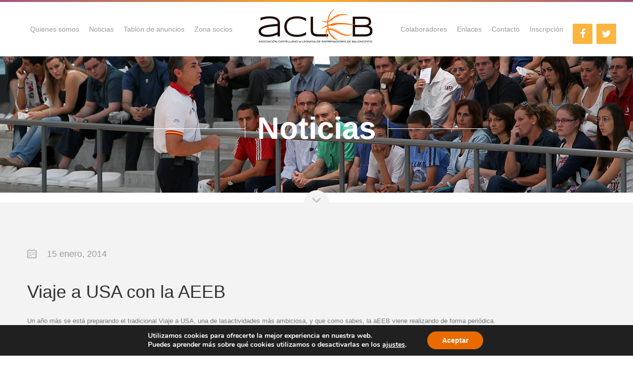

--- FILE ---
content_type: text/html; charset=UTF-8
request_url: https://acleb.com/noticia-140115084714/
body_size: 24110
content:
<!DOCTYPE html>
<html class="no-js   " lang="es" prefix="og: http://ogp.me/ns#">
<head>
	<!-- META TAGS -->
	<meta charset="UTF-8" />
	<meta name="viewport" content="width=device-width, initial-scale=1, maximum-scale=1">
	<!-- LINK TAGS -->
	<link rel="pingback" href="https://acleb.com/xmlrpc.php" />
	<title>Viaje a USA con la AEEB - ACLEB</title>
<meta name='robots' content='max-image-preview:large' />
	<style>img:is([sizes="auto" i], [sizes^="auto," i]) { contain-intrinsic-size: 3000px 1500px }</style>
	
<!-- This site is optimized with the Yoast SEO plugin v7.1 - https://yoast.com/wordpress/plugins/seo/ -->
<link rel="canonical" href="https://acleb.com/noticia-140115084714/" />
<meta property="og:locale" content="es_ES" />
<meta property="og:type" content="article" />
<meta property="og:title" content="Viaje a USA con la AEEB - ACLEB" />
<meta property="og:description" content="Un año más se está preparando el tradicional Viaje a USA, una de lasactividades más ambiciosa, y que como sabes, la aEEB viene realizando de forma periódica. Este año el destinos será Cleveland. Allí se podré ver cómo desarrollan su trabajo baloncestístico equipos profesionales, universitarios y de institutos, abundando en el baloncesto de alto nivel &hellip;" />
<meta property="og:url" content="https://acleb.com/noticia-140115084714/" />
<meta property="og:site_name" content="ACLEB" />
<meta property="article:publisher" content="https://www.facebook.com/ACLEB/" />
<meta property="article:section" content="acleb" />
<meta property="article:published_time" content="2014-01-15T08:01:01+00:00" />
<meta name="twitter:card" content="summary_large_image" />
<meta name="twitter:description" content="Un año más se está preparando el tradicional Viaje a USA, una de lasactividades más ambiciosa, y que como sabes, la aEEB viene realizando de forma periódica. Este año el destinos será Cleveland. Allí se podré ver cómo desarrollan su trabajo baloncestístico equipos profesionales, universitarios y de institutos, abundando en el baloncesto de alto nivel [&hellip;]" />
<meta name="twitter:title" content="Viaje a USA con la AEEB - ACLEB" />
<meta name="twitter:site" content="@aclebaloncesto" />
<meta name="twitter:creator" content="@aclebaloncesto" />
<script type='application/ld+json'>{"@context":"https:\/\/schema.org","@type":"Organization","url":"https:\/\/acleb.com\/","sameAs":["https:\/\/www.facebook.com\/ACLEB\/","https:\/\/twitter.com\/aclebaloncesto"],"@id":"#organization","name":"ACLEB","logo":"https:\/\/acleb.com\/wp-content\/uploads\/2017\/05\/acleb.jpg"}</script>
<!-- / Yoast SEO plugin. -->

<link rel='dns-prefetch' href='//maps.google.com' />
<link rel='dns-prefetch' href='//cdnjs.cloudflare.com' />
<link rel='dns-prefetch' href='//www.googletagmanager.com' />
<link rel="alternate" type="application/rss+xml" title="ACLEB &raquo; Feed" href="https://acleb.com/feed/" />
<link rel="alternate" type="application/rss+xml" title="ACLEB &raquo; Feed de los comentarios" href="https://acleb.com/comments/feed/" />
<script type="text/javascript">
/* <![CDATA[ */
window._wpemojiSettings = {"baseUrl":"https:\/\/s.w.org\/images\/core\/emoji\/16.0.1\/72x72\/","ext":".png","svgUrl":"https:\/\/s.w.org\/images\/core\/emoji\/16.0.1\/svg\/","svgExt":".svg","source":{"concatemoji":"https:\/\/acleb.com\/wp-includes\/js\/wp-emoji-release.min.js?ver=6.8.3"}};
/*! This file is auto-generated */
!function(s,n){var o,i,e;function c(e){try{var t={supportTests:e,timestamp:(new Date).valueOf()};sessionStorage.setItem(o,JSON.stringify(t))}catch(e){}}function p(e,t,n){e.clearRect(0,0,e.canvas.width,e.canvas.height),e.fillText(t,0,0);var t=new Uint32Array(e.getImageData(0,0,e.canvas.width,e.canvas.height).data),a=(e.clearRect(0,0,e.canvas.width,e.canvas.height),e.fillText(n,0,0),new Uint32Array(e.getImageData(0,0,e.canvas.width,e.canvas.height).data));return t.every(function(e,t){return e===a[t]})}function u(e,t){e.clearRect(0,0,e.canvas.width,e.canvas.height),e.fillText(t,0,0);for(var n=e.getImageData(16,16,1,1),a=0;a<n.data.length;a++)if(0!==n.data[a])return!1;return!0}function f(e,t,n,a){switch(t){case"flag":return n(e,"\ud83c\udff3\ufe0f\u200d\u26a7\ufe0f","\ud83c\udff3\ufe0f\u200b\u26a7\ufe0f")?!1:!n(e,"\ud83c\udde8\ud83c\uddf6","\ud83c\udde8\u200b\ud83c\uddf6")&&!n(e,"\ud83c\udff4\udb40\udc67\udb40\udc62\udb40\udc65\udb40\udc6e\udb40\udc67\udb40\udc7f","\ud83c\udff4\u200b\udb40\udc67\u200b\udb40\udc62\u200b\udb40\udc65\u200b\udb40\udc6e\u200b\udb40\udc67\u200b\udb40\udc7f");case"emoji":return!a(e,"\ud83e\udedf")}return!1}function g(e,t,n,a){var r="undefined"!=typeof WorkerGlobalScope&&self instanceof WorkerGlobalScope?new OffscreenCanvas(300,150):s.createElement("canvas"),o=r.getContext("2d",{willReadFrequently:!0}),i=(o.textBaseline="top",o.font="600 32px Arial",{});return e.forEach(function(e){i[e]=t(o,e,n,a)}),i}function t(e){var t=s.createElement("script");t.src=e,t.defer=!0,s.head.appendChild(t)}"undefined"!=typeof Promise&&(o="wpEmojiSettingsSupports",i=["flag","emoji"],n.supports={everything:!0,everythingExceptFlag:!0},e=new Promise(function(e){s.addEventListener("DOMContentLoaded",e,{once:!0})}),new Promise(function(t){var n=function(){try{var e=JSON.parse(sessionStorage.getItem(o));if("object"==typeof e&&"number"==typeof e.timestamp&&(new Date).valueOf()<e.timestamp+604800&&"object"==typeof e.supportTests)return e.supportTests}catch(e){}return null}();if(!n){if("undefined"!=typeof Worker&&"undefined"!=typeof OffscreenCanvas&&"undefined"!=typeof URL&&URL.createObjectURL&&"undefined"!=typeof Blob)try{var e="postMessage("+g.toString()+"("+[JSON.stringify(i),f.toString(),p.toString(),u.toString()].join(",")+"));",a=new Blob([e],{type:"text/javascript"}),r=new Worker(URL.createObjectURL(a),{name:"wpTestEmojiSupports"});return void(r.onmessage=function(e){c(n=e.data),r.terminate(),t(n)})}catch(e){}c(n=g(i,f,p,u))}t(n)}).then(function(e){for(var t in e)n.supports[t]=e[t],n.supports.everything=n.supports.everything&&n.supports[t],"flag"!==t&&(n.supports.everythingExceptFlag=n.supports.everythingExceptFlag&&n.supports[t]);n.supports.everythingExceptFlag=n.supports.everythingExceptFlag&&!n.supports.flag,n.DOMReady=!1,n.readyCallback=function(){n.DOMReady=!0}}).then(function(){return e}).then(function(){var e;n.supports.everything||(n.readyCallback(),(e=n.source||{}).concatemoji?t(e.concatemoji):e.wpemoji&&e.twemoji&&(t(e.twemoji),t(e.wpemoji)))}))}((window,document),window._wpemojiSettings);
/* ]]> */
</script>
<style id='wp-emoji-styles-inline-css' type='text/css'>

	img.wp-smiley, img.emoji {
		display: inline !important;
		border: none !important;
		box-shadow: none !important;
		height: 1em !important;
		width: 1em !important;
		margin: 0 0.07em !important;
		vertical-align: -0.1em !important;
		background: none !important;
		padding: 0 !important;
	}
</style>
<link rel='stylesheet' id='contact-form-7-css' href='https://acleb.com/wp-content/plugins/contact-form-7/includes/css/styles.css?ver=5.0.1' type='text/css' media='all' />
<link rel='stylesheet' id='rs-plugin-settings-css' href='https://acleb.com/wp-content/plugins/revslider/public/assets/css/settings.css?ver=5.4.1' type='text/css' media='all' />
<style id='rs-plugin-settings-inline-css' type='text/css'>
#rs-demo-id {}
</style>
<link rel='stylesheet' id='dynamic-styles-css' href='https://acleb.com/wp-content/themes/lifefitness/css/dynamic-styles.css?ver=6.8.3' type='text/css' media='all' />
<style id='dynamic-styles-inline-css' type='text/css'>
button.waving-button {

    visibility: hidden !important;
}

.nz-content-box.version2 {

    width: 101% !important;
}


.footer-columns-3 .footer-widget-area > .widget, .footer-columns-3 .footer-widget-area > .yawp_wim_widget {
     width: 100% !important;

}
.nz-content-box.version3 .box-content {
    padding: 0px !important;
 
}


.nz-content-box.version3 img {
    display: block;
    margin: 0px auto 15px auto !important;
}


.box-title {
    padding: 10px 20px !important;
     font-weight: 200 !important;
    font-size: 20px !important;

}

.post-author-info {
    padding: 0 !important;
    background-color: #ffffff;
    margin: 0 !important;
    visibility: hidden !important;
}


.single .blog-post .post .postmeta > .post-category {
    background-image: url(images/category_icon.png);
    visibility: hidden !important;
}

.single .blog-post .post .postmeta > .post-comments {
    background-image: url(images/comments_icon.png);
    visibility: hidden !important;
}



.um-search .um-search-submit .um-button {
    display: block !important;
    width: 48% !important;
    margin: 0 0 15px !important;
    box-sizing: border-box;
    float: left;
    color: #fff !important;
}


.um-member-cover {
    visibility: hidden;
    height: 34px !important;
 
}


.um-profile-photo {
    width: 60px;
    visibility: hidden !important;
}


#wpadminbar #wp-admin-bar-my-account.with-avatar>.ab-empty-item img, #wpadminbar #wp-admin-bar-my-account.with-avatar>a img {
    width: auto;
    height: 16px;
    padding: 0;
    border: 1px solid #82878c;
    background: #eee;
    line-height: 24px;
    vertical-align: middle;
    margin: -4px 0 0 6px;
    float: none;
    display: inline;
    visibility: hidden;
    
}


.desk .yawp_wim_widget {
    margin-top: -66px !important;
    margin-left: 328px !important;
    width: 100px !important;
}




.single .blog-post > .post .post-body {
    padding: 0px !important;
    background-color: #f3f3f3 !important;
}body,input,pre,code,kbd,samp,dt{
			font-size: 13px;
			line-height: 22px;
			font-family:Arial, Helvetica, sans-serif;
		}.desk .header-top-menu ul li > a .txt {
			font-family:Arial, Helvetica, sans-serif !important;
		}h1,h2,h3,h4,h5,h6 {
			font-family:Arial, Helvetica, sans-serif;
			text-transform: none;
		}h1 {font-size: 24px; line-height: 34px;}h2 {font-size: 22px; line-height: 32px;}h3 {font-size: 20px; line-height: 30px;}h4 {font-size: 18px; line-height: 28px;}h5 {font-size: 16px; line-height: 26px;}h6 {font-size: 14px; line-height: 24px;}.ls a,.mob-menu li a,#nz-content .search input[type="text"],
		.mob-header-content .header-top-menu li a,.mob-header-content .top-button,
		.header-top .top-button,.widget_title,.yawp_wim_title,textarea,select,button,
		.button, .button .txt,input[type="month"],input[type="number"],input[type="submit"],
		input[type="button"],input[type="date"],input[type="datetime"],input[type="password"],
		input[type="search"],input[type="datetime-local"],input[type="email"],input[type="tel"],
		input[type="text"],input[type="time"],input[type="url"],input[type="week"],
		input[type="reset"],.nz-timer,.count-value,
		.nz-persons .person .name,.nz-pricing-table > .column .title,
		.nz-pricing-table .price,.tabset .tab,
		.toggle-title .toggle-title-header,.ninzio-navigation,.woocommerce-pagination,
		.ninzio-filter .filter, .single-details .nz-i-list a,.nz-table th,
		.comment-meta .comment-author cite,.wp-caption .wp-caption-text,
		.woocommerce .product .added_to_cart,.woocommerce-tabs .tabs > li,
		.woocommerce .single-product-summary .amount,.reset_variations,
		.footer-menu > ul > li > a,.share-labelf,a.edit,a.view,
		.widget_icl_lang_sel_widget,.nz-progress .progress-percent,
		.nz-progress .progress-title,.nz-content-box-2 .box-title span,
		.footer-info,.product .price,.related-products-title h3,
		.ninzio-nav-single > *,.box-more,.count-title,.nz-pricing-table .hlabel,
		.widget_nz_recent_entries .post .post-date-custom,.standard .post-date-custom,
		.single .post-social-share .social-links a span,
		.woocommerce .product .onsale,.widget_tag_cloud .tagcloud a,.post-tags a,
		.widget_product_tag_cloud .tagcloud a,.projects-tags a,
		.widget_recent_entries a,.widget_categories ul li a,
		.widget_pages ul li a,.widget_archive ul li a,
		.widget_meta ul li a,
		.widget_nav_menu li a,
		.widget_product_categories li a,
		.post .post-category ul li a,
		.tagline-title,
		.nz-accordion .toggle-title {
			font-family:Arial, Helvetica, sans-serif !important;
		}html,
		#gen-wrap {
			background-color:#ffffff;}.shoping-cart .rich-header,
		.woo-account .rich-header,
		.shoping-cart .parallax-container,
		.woo-account .parallax-container,
		.shoping-cart .fixed-container,
		.woo-account .fixed-container {}.shoping-cart .rich-header h1,
		.woo-account .rich-header h1 {
			color:; 
		}.shoping-cart .rich-header .nz-breadcrumbs,
		.woo-account .rich-header .nz-breadcrumbs {
			color:#ffffff; 
		}.footer .footer-info-area {
			background-color:#2d2e2f;}::-moz-selection {
			background-color:#dc8d42;
			color: #ffffff;
		}::selection {
			background-color:#dc8d42;
			color: #ffffff;
		}.mob-menu li a:hover,
		.mob-menu .current-menu-item > a,
		.mob-menu .current-menu-parent > a,
		.mob-menu .current-menu-ancestor > a,
		.mob-menu ul li > a:hover > .di,
		.mob-menu .current-menu-item > a > .di,
		.mob-menu .current-menu-parent > a > .di,
		.mob-menu .current-menu-ancestor > a > .di,
		.mob-header-content .header-top-menu li a:hover,
		.mob-header-content .header-top-menu .current-menu-item > a,
		.mob-header-content .header-top-menu .current-menu-parent > a,
		.mob-header-content .header-top-menu .current-menu-ancestor > a,
		.mob-header-content .header-top-menu ul li > a:hover > .di,
		.mob-header-content .header-top-menu .current-menu-item > a > .di,
		.mob-header-content .header-top-menu .current-menu-parent > a > .di,
		.mob-header-content .header-top-menu .current-menu-ancestor > a > .di,
		.search-r .post-title a,.project-category a:hover,.project-details a:hover,
		.nz-related-portfolio .project-details a:hover,.single-details .nz-i-list a:hover,
		.blog-post .post .post-title:hover > a,.nz-recent-posts .post .post-title:hover > a,
		.blog-post .post .post-meta a:hover,.nz-recent-posts .post .post-meta a:hover,
		.blog-post .post .post-meta a:hover i,.nz-recent-posts .post .post-meta a:hover i,
		.single-post-content a:not(.button),.nz-breadcrumbs a:hover,
		.nz-content-box-2 a:hover .box-title h3,.nz-breadcrumbs > *:before,
		.post-comments a:hover,.footer-menu ul li a:hover,
		.comment-content .edit-link a:hover,.loop .project-title a:hover,
		.loop .projects-category a:hover,.nz-related-projects .projects-category a:hover,
		.nz-recent-projects .projects-category a:hover,
		.widget_product_categories ul li a:hover,
		.widget_nav_menu ul li a:hover,
		.widget_recent_entries a:hover,
		.widget_categories ul li a:hover,
		.widget_pages ul li a:hover,
		.widget_archive ul li a:hover,
		.widget_meta ul li a:hover,
		.widget_nz_recent_entries .post-title:hover,
		.widget_price_filter .price_slider_amount .button:hover,
		.sidebar .widget_shopping_cart .cart_list > li > a:hover,
		.sidebar .widget_products .product_list_widget > li > a:hover,
		.sidebar .widget_recently_viewed_products .product_list_widget > li > a:hover,
		.sidebar .widget_recent_reviews .product_list_widget > li > a:hover,
		.sidebar .widget_top_rated_products .product_list_widget > li > a:hover,
		.sidebar .widget_product_tag_cloud .tagcloud a:hover,
		.sidebar .post-tags a:hover,
		.sidebar .projects-tags a:hover,
		.sidebar .widget_tag_cloud .tagcloud a:hover,
		.sidebar .widget_recent_entries a:hover, 
		.sidebar .widget_nz_recent_entries .post-title:hover,
		.sidebar .widget_product_categories ul li a:hover, 
		.sidebar .widget_nav_menu ul li a:hover,
		.sidebar .widget_categories ul li a:hover, 
		.sidebar .widget_pages ul li a:hover, 
		.sidebar .widget_archive ul li a:hover, 
		.sidebar .widget_meta ul li a:hover,
		.site-widget-area .widget_shopping_cart .cart_list > li > a:hover,
		.site-widget-area .widget_products .product_list_widget > li > a:hover,
		.site-widget-area .widget_recently_viewed_products .product_list_widget > li > a:hover,
		.site-widget-area .widget_recent_reviews .product_list_widget > li > a:hover,
		.site-widget-area .widget_top_rated_products .product_list_widget > li > a:hover,
		.site-widget-area .widget_product_tag_cloud .tagcloud a:hover,
		.site-widget-area .post-tags a:hover,
		.site-widget-area .projects-tags a:hover,
		.site-widget-area .widget_tag_cloud .tagcloud a:hover,
		.footer .widget_shopping_cart .cart_list > li > a:hover,
		.footer .widget_products .product_list_widget > li > a:hover,
		.footer .widget_recently_viewed_products .product_list_widget > li > a:hover,
		.footer .widget_recent_reviews .product_list_widget > li > a:hover,
		.footer .widget_top_rated_products .product_list_widget > li > a:hover,
		.footer .widget_product_tag_cloud .tagcloud a:hover,
		.footer .post-tags a:hover,
		.footer .projects-tags a:hover,
		.footer .widget_tag_cloud .tagcloud a:hover,
		.blog-post .post .postmeta a:hover,
		.loop .small-image .projects .projects-category a:hover,
		.loop .medium-image .projects .projects-category a:hover,
		.loop .large-image .projects .projects-category a:hover,
		.loop .small-image-nogap .projects .projects-category a:hover,
		.loop .medium-image-nogap .projects .projects-category a:hover,
		.nz-recent-projects.small-image .projects-category a:hover,
		.nz-recent-projects.medium-image .projects-category a:hover,
		.nz-recent-projects.large-image .projects-category a:hover,
		.nz-recent-projects.small-image-nogap .projects-category a:hover,
		.nz-recent-projects.medium-image-nogap .projects-category a:hover,
		.nz-related-projects .projects-category a:hover,
		.project-social-link-share .social-links a:hover,
		.post-author-info .author-social-links a:hover,
		.nz-persons .person .name:hover,
		.stepset .active .title,
		.post-social-share .social-links a:hover,
		.nz-pricing-table .price,
		.nz-pricing-table .currency,
		.post .post-more,
		.single .post-social-share .social-links a:hover,
		.desk .header-top .header-social-links a:hover,
		.single-project-main-detailes .projects-category a:hover,
		.woocommerce .single-product-summary .price {
			color: #dc8d42 !important;
		}#nz-content a:not(.button),
		#nz-content a:not(.button):visited,
		.sidebar a:not(.button):not(.ui-slider-handle),
		.woo-cart .widget_shopping_cart .cart_list > li > a:hover,
		.woocommerce .single-product-summary .product_meta a:hover,
		.reset_variations:hover,.count-icon,
		.post-comments-area .comments-title,.footer-copyright a,
		.post-author-info-title a,
		.post-tags a:hover,
		.widget_twitter ul li:before,
		.post-comments-area a,
		.ninzio-filter .filter.active,
		.ninzio-filter .filter:hover  {
			color: #dc8d42;
		}#nz-content a:not(.button):hover,
		#nz-content a:not(.button):visited:hover,
		.woocommerce .product_meta a:hover,
		.sidebar a:not(.button):hover,
		.post-author-info-title a:hover,
		.post-comments-area a:hover {
			color: rgb(170,91,16);
		}.flex-control-paging li a.flex-active,
		.flex-direction-nav a:hover,
		.ninzio-navigation li a:hover,
		.ninzio-navigation li .current,
		.woocommerce-pagination li a:hover,
		.woocommerce-pagination li .current,
		.widget_price_filter .ui-slider .ui-slider-range,
		.nz-persons .person .title:after,
		.post .post-date:after,
		#nz-content .nz-single-image:before,
		.widget_twitter .follow,
		.nz-content-box-2 .box-title h3:after,
		.nz-content-box-2 .box-title h3:before,
		.nz-persons .person .title:after,
		.nz-persons .person .title:before,
		.header-top .header-top-menu ul .submenu-languages li a:after,
		.mob-menu-toggle2:hover,#top,.widget_calendar td#today,
		.desk-menu .sub-menu li > a:before,
		.standard .post-date-custom,
		.widget_shopping_cart .cart_list .remove:hover,
		.footer-menu ul li a:after,
		.post .post-category ul li a,
		.single .single-post-content a:before,
		.post-comments-area .comments-title:after,
		.post-comments-area #respond #reply-title:after,
		.comment-meta .replay a:hover,
		.post-single-navigation a:hover,
		.single-projects .post-gallery .flex-direction-nav li a:hover,
		.single .project-details a:after,
		.nz-related-projects h3:after,
		.social-links a:hover,
		.nz-persons .person .name:after,
		.stepset .active .step-title,
		.widget_nz_recent_entries .post-body:before,
		.widget_recent_comments ul li:before,
		.post .post-more:hover:after,
		#nz-content .nz-single-image:hover:before,
		.post .post-date-custom,
		.woocommerce .product .button:hover:before,
		.woocommerce .product .added_to_cart:hover:before,
		.woocommerce .product .product_type_external:hover:before,
		.ninzio-filter .filter.active:after,
		#projects-pagination span:hover,
		.woocommerce .product .single-product-summary .button:hover,
		.woocommerce .product .single-product-summary .added_to_cart:hover,
		.woocommerce .product .single-product-summary .product_type_external:hover,
		.nz-accordion .toggle-icon {
			background-color: #dc8d42 !important;
		}button,
		input[type="reset"],
		input[type="submit"],
		input[type="button"],
		.single-details .project-link,
		.wc-proceed-to-checkout a,
		.woocommerce-message .button.wc-forward,
		a.edit,a.view,#nz-content .nz-single-image:before,
		.woocommerce .product .onsale,
		.woocommerce .single-product-summary .product_meta a:after,
		.woocommerce-tabs .panel > h2:after, 
		.woocommerce-tabs .panel > #reviews > #comments > h2:after,
		.button-ghost.default.icon-true.animate-false .btn-icon:after,
		#comments #submit:hover,
		.ajax-loading-wrap .load-bar:before,
		.owl-controls .owl-page.active,
		.widget_shopping_cart p.buttons > a, 
		.widget_price_filter .price_slider_amount .button,
		.post .post-more:after,
		.nz-content-box.version3 .box-title {
			background-color: #dc8d42;
		}button:hover,input[type="reset"]:hover,
		input[type="submit"]:hover,input[type="button"]:hover,
		.single-details .project-link:hover,
		.woocommerce .single-product-summary .button:hover,
		.wc-proceed-to-checkout a:hover,
		.woocommerce-message .button.wc-forward:hover,
		.single_add_to_cart_button:hover,
		a.edit:hover,a.view:hover,
		.button-normal.default.icon-true.animate-false .btn-icon:after,
		.button-3d.default.icon-true.animate-false .btn-icon:after,
		.button-ghost.default.icon-true.animate-false:hover .btn-icon:after,
		.widget_shopping_cart p.buttons > a:hover, 
		.widget_price_filter .price_slider_amount .button:hover {
			background-color: rgb(200,121,46);
		}.button-normal.default.icon-true.animate-false:hover .btn-icon:after {
			background-color: rgb(180,101,26);
		}.widget_recent_projects .ninzio-overlay {
			background-color: rgba(220,141,66,0.9);
		}.sidebar .widget_tag_cloud .tagcloud a:hover, 
		.sidebar .post-tags a:hover, 
		.sidebar .widget_product_tag_cloud .tagcloud a:hover, 
		.sidebar .projects-tags a:hover,
		.footer .widget_tag_cloud .tagcloud a:hover, 
		.footer .post-tags a:hover, 
		.footer .widget_product_tag_cloud .tagcloud a:hover, 
		.footer .projects-tags a:hover,
		.comment-meta .replay a:hover,
		.single .post-tags > *:hover,
		.mob-header .widget_tag_cloud .tagcloud a:hover, 
		.mob-header .post-tags a:hover, 
		.mob-header .widget_product_tag_cloud .tagcloud a:hover, 
		.mob-header .projects-tags a:hover {
			box-shadow: inset 0 0 0 2px #dc8d42;
		}.widget_nav_menu li a:before,
		.widget_product_categories li a:before,
		.widget_categories ul li a:before,
		.widget_pages ul li a:before,
		.widget_archive ul li a:before,
		.widget_meta ul li a:before {
			box-shadow: inset 0 0 0 1px #dc8d42 !important;
			color: #dc8d42 !important;
		}.nz-pricing-table .c-row .icon {
			box-shadow: inset 0 0 0 1px #dc8d42;
			color:#dc8d42;
		}#single-product-carousel .slides li.flex-active-slide:after {
			box-shadow: inset 0 0 0 2px #dc8d42 !important;
		}.nz-persons .person .ninzio-overlay {
			box-shadow: inset 0 0 0 5px #dc8d42 !important;
		}.slick-dots li.slick-active button {
			box-shadow: inset 0 0 0 20px #dc8d42 !important;
		}.zoomWindowContainer .zoomWindow {
			border: 2px solid #dc8d42 !important;
		}.shop-loader span {
			border-left: 2px solid #dc8d42;
		}.nz-loader {
			border-top: 1px solid rgba(220,141,66,0.1);
			border-right: 1px solid rgba(220,141,66,0.1);
			border-bottom: 1px solid rgba(220,141,66,0.1);
			border-left: 1px solid rgba(220,141,66,0.5);
		}.widget_price_filter .ui-slider .ui-slider-handle,
		.widget_tag_cloud .tagcloud a:after,
		.post-tags a:after,
		.widget_product_tag_cloud .tagcloud a:after,
		.projects-tags a:after,
		.widget_tag_cloud .tagcloud a:before,
		.post-tags a:before,
		.widget_product_tag_cloud .tagcloud a:before,
		.projects-tags a:before,
		.widget_price_filter .price_slider_amount .button:before,
		.widget_price_filter .price_slider_amount .button:after {
			border-color: #dc8d42 !important;
		}.single-details .nz-i-list span.icon {
			box-shadow: inset 0 0 0 20px #dc8d42;
		}.nz-pricing-table > .column.highlight-true .column-inner {
			box-shadow:inset 0 0 0 3px #dc8d42;
		}.nz-pricing-table > .column.highlight-true .c-foot a {
			background-color:#dc8d42 !important;
			box-shadow: inset 0 0 0 2px #dc8d42;
		}.nz-pricing-table > .column.highlight-true .c-foot a:hover {
			background-color:rgb(200,121,46) !important;
			box-shadow: inset 0 0 0 2px rgb(200,121,46) !important;
		}.single .project-details ul li:before{
			color:#dc8d42;
			box-shadow: inset 0 0 0 1px #dc8d42;
		}.default.button-normal{background-color: #dc8d42;}.default.button-ghost {box-shadow:inset 0 0 0 2px #dc8d42;color:#dc8d42;}.default.button-3d {background-color:#dc8d42;box-shadow: 0 4px rgb(170,91,16);}.default.animate-false.button-3d:hover {box-shadow: 0 2px rgb(170,91,16);}.default.animate-false.button-normal.hover-fill:hover{background-color: rgb(200,121,46);}.default.button-ghost.hover-fill:hover,
		.default.button-ghost.hover-drop:after,
		.default.button-ghost.hover-side:after,
		.default.button-ghost.hover-scene:after,
		.default.button-ghost.hover-screen:after
		{background-color: #dc8d42;}.ajax-loading-wrap .cssload-spin-box {
			margin: 10px auto;
			position: relative;
			overflow: hidden;
			width: 15px;
			height: 15px;
			border-radius: 100%;
			box-shadow: 15px 15px #dc8d42, -15px 15px rgba(220,141,66,0.2), -15px -15px #dc8d42, 15px -15px rgba(220,141,66,0.2);
			-ms-box-shadow: 15px 15px #dc8d42, -15px 15px rgba(220,141,66,0.2), -15px -15px #dc8d42, 15px -15px rgba(220,141,66,0.2);
			-webkit-box-shadow: 15px 15px #dc8d42, -15px 15px rgba(220,141,66,0.2), -15px -15px #dc8d42, 15px -15px rgba(220,141,66,0.2);
			animation: cssload-spin ease infinite 2.6s;
			-ms-animation: cssload-spin ease infinite 2.6s;
			-webkit-animation: cssload-spin ease infinite 2.6s;
		}#projects-load-more .project-loader:before {
		    border-left: 2px solid #dc8d42;
		}@keyframes cssload-spin {
			0%,100% {box-shadow: 15px 15px #dc8d42, -15px 15px rgba(220,141,66,0.2), -15px -15px #dc8d42, 15px -15px rgba(220,141,66,0.2);}
			25% {box-shadow: -15px 15px rgba(220,141,66,0.2), -15px -15px #dc8d42, 15px -15px rgba(220,141,66,0.2), 15px 15px #dc8d42;}
			50% {box-shadow: -15px -15px #dc8d42, 15px -15px rgba(220,141,66,0.2), 15px 15px #dc8d42, -15px 15px rgba(220,141,66,0.2);}
			75% {box-shadow: 15px -15px rgba(220,141,66,0.8), 15px 15px #dc8d42, -15px 15px rgba(220,141,66,0.8), -15px -15px #dc8d42;}
		}@-ms-keyframes cssload-spin {
			0%,100% {box-shadow: 15px 15px #dc8d42, -15px 15px rgba(220,141,66,0.2), -15px -15px #dc8d42, 15px -15px rgba(220,141,66,0.2);}
			25% {box-shadow: -15px 15px rgba(220,141,66,0.2), -15px -15px #dc8d42, 15px -15px rgba(220,141,66,0.2), 15px 15px #dc8d42;}
			50% {box-shadow: -15px -15px #dc8d42, 15px -15px rgba(220,141,66,0.2), 15px 15px #dc8d42, -15px 15px rgba(220,141,66,0.2);}
			75% {box-shadow: 15px -15px rgba(220,141,66,0.8), 15px 15px #dc8d42, -15px 15px rgba(220,141,66,0.8), -15px -15px #dc8d42;}
		}@-webkit-keyframes cssload-spin {
			0%,100% {box-shadow: 15px 15px #dc8d42, -15px 15px rgba(220,141,66,0.2), -15px -15px #dc8d42, 15px -15px rgba(220,141,66,0.2);}
			25% {box-shadow: -15px 15px rgba(220,141,66,0.2), -15px -15px #dc8d42, 15px -15px rgba(220,141,66,0.2), 15px 15px #dc8d42;}
			50% {box-shadow: -15px -15px #dc8d42, 15px -15px rgba(220,141,66,0.2), 15px 15px #dc8d42, -15px 15px rgba(220,141,66,0.2);}
			75% {box-shadow: 15px -15px rgba(220,141,66,0.8), 15px 15px #dc8d42, -15px 15px rgba(220,141,66,0.8), -15px -15px #dc8d42;}
		}.desk,
			.footer .footer-info-area {
				padding-top:4px;
			}#top {
			    background-color:#9e5682 !important;
			}.desk:before,
			.footer .footer-info-area:before {
				content:"";
				display:block;
				width:100%;
				height:5px;
				position:absolute;
				top:0;
				left:0;
			    background: -webkit-linear-gradient(90deg,#9e5682,#fdab2e,#9e5682);
			    background: -o-linear-gradient(90deg,#9e5682,#fdab2e,#9e5682);
			    background: -moz-linear-gradient(90deg,#9e5682,#fdab2e,#9e5682);
			    background: linear-gradient(90deg,#9e5682,#fdab2e,#9e5682);
			}.mob-header-top {
		   	height: 50px !important;
		    line-height: 50px !important;
		}.mob-header-top .mob-menu-toggle,
	    .mob-sidebar-toggle {
			top: 10px !important;
		}.version1 .header-top {
			background-color: rgba(250,250,250,1);
		}.version1 .header-top .header-top-menu ul li a,.version1 .header-top .social-text {
		    color: #999999;
			font-weight: normal;
			font-size: 14px;
			text-transform: none;
		}.version1 .header-top .header-top-menu ul li:hover > a {
		    color: #dd9933;
		}.version1 .header-top .header-top-menu > ul > li:not(:last-child):after {
			color: rgba(153,153,153,0.3);
		}.version1 .header-top .top-button {
		    color: transparent;
		    background-color: #dd9933;
		}.version1 .header-top .top-button:hover {
		    background-color: rgb(201,133,31);
		}.version1 .header-top .header-top-menu ul li ul.submenu-languages,
		.version1 .desk-menu > ul > li ul.submenu-languages
		{width: 149px;}.version1.top-false {
			height:110px;
		}.version1.top-true {
			height:150px;
		}.version1 .header-body {
		    background-color: rgba(255,255,255,1);height:110px;
		}.version1 .logo,
		.version1 .logo-title {
			height: 110px;
			line-height: 110px;
		}.version1 .desk-menu .sub-menu {
			top: 110px;
		}.version1 .search {
			top: 75px;
		}.version1 .desk-cart-wrap {
			height:110px;
		}.version1 .desk-cart-wrap .cart-info {
			background-color:rgba(221,153,51,1);
			color:rgba(255,255,255,1);
		}.version1 .search-toggle-wrap,
		.version1 .desk-cart-toggle,
		.version1 .site-sidebar-toggle,
		.version1 .header-social-links {
			margin-top: 35px;
		}.version1 .site-sidebar-toggle {
			background-color: transparent;
			box-shadow:inset 0 0 0 2px transparent;
		}.version1 .woo-cart {
		    top: 110px;
		}.version1 .desk-menu > ul > li {
			margin-left: 20px !important;
			height: 110px;
			line-height: 110px;
		}.version1:not(.active) .logo-title {
			color: #999999;
		}.version1 .desk-menu > ul > li > a {
		    color: #999999;
			text-transform: none;
			font-weight: 400;
			font-size: 14px;
			font-family: Arial, Helvetica, sans-serif;
			margin-top: 40px;
		}.version1 .desk-cart-toggle span {
		    color: #999999;margin-left: -11px;}.version1 .desk-menu > ul > li.menu-item-language > a > .txt {
			box-shadow: inset 0 0 0 1px rgba(153,153,153,0.5);
		}.version1 .desk-menu > ul > li.menu-item-language:hover > a > .txt {
			box-shadow: inset 0 0 0 1px rgba(153,153,153,0.7);
		}.version1 .desk-menu > ul > li:hover > a,
		.version1 .desk-menu > ul > li.one-page-active > a,
		.version1 .desk-menu > ul > li.current-menu-item > a,
		.version1 .desk-menu > ul > li.current-menu-parent > a,
		.version1 .desk-menu > ul > li.current-menu-ancestor > a {
		    color: #999999;
		}.one-page-top.version1 .desk-menu > ul > li.current-menu-item > a,
		.one-page-top.version1 .desk-menu > ul > li.current-menu-parent > a,
		.one-page-top.version1 .desk-menu > ul > li.current-menu-ancestor > a {
		    color: #999999;
		}.one-page-top.version1 .desk-menu > ul > li:hover > a,
		.one-page-top.version1 .desk-menu > ul > li.one-page-active > a {
		    color: #999999 !important;
		}.version1 .desk-menu .sub-menu,
		.version1 .header-top .header-top-menu ul li ul,
		.version1 .woo-cart {
			background-color: #292929;
		}.version1 .search {
			background-color: #292929 !important;
		}.version1 .desk-menu .sub-menu .sub-menu {
			background-color: rgb(21,21,21);
		}.version1 .desk-menu .sub-menu li > a {
		    color: #999999;
			text-transform: none;
			font-weight: 400;
			font-size: 13px;
			line-height: 22px;
			font-family: Arial, Helvetica, sans-serif;
		}.version1 .header-top .header-top-menu ul li ul li a {
		    color: #999999;
		}.version1 .desk-menu .sub-menu li:hover > a,
		.version1 .header-top .header-top-menu ul li ul li:hover > a {
		    color: #e2e2e2;
		}.version1 .desk-menu [data-mm="true"] > .sub-menu > li > a {
			text-transform: none;
			font-weight: 400;
			font-size: 14px;
			color: #ffffff !important;
			font-family: Arial, Helvetica, sans-serif;
		}.version1 .desk-menu > ul > [data-mm="true"] > .sub-menu > li:not(:last-child):after {
			background-color: rgba(255,255,255,0.1) !important;
		}.version1 .desk-menu .sub-menu .label {font-family: Arial, Helvetica, sans-serif;}.version1 .search-true.cart-false .search-toggle:after,
		.version1 .cart-true .desk-cart-wrap:after {
			background-color: rgba(153,153,153,0.2);
		}.version1 .search input[type="text"] {
		    color: #999999;
		}.version1.effect-underline .desk-menu > ul > li > a:after,
		.version1.effect-overline .desk-menu > ul > li > a:after,
		.version1.effect-fill .desk-menu > ul > li:hover,
		.version1.effect-fill .desk-menu > ul > li.one-page-active > a,
		.version1.effect-fill .desk-menu > ul > li.current-menu-item,
		.version1.effect-fill .desk-menu > ul > li.current-menu-parent,
		.version1.effect-fill .desk-menu > ul > li.current-menu-ancestor {
			background-color: rgba(221,153,51,1);
		}.version1.effect-dottes .desk-menu > ul > li > a .dottes,
		.version1.effect-dottes .desk-menu > ul > li > a .dottes:after,
		.version1.effect-dottes .desk-menu > ul > li > a .dottes:before {
			background-color: rgba(221,153,51,1);
		}.one-page-top.version1.effect-fill .desk-menu > ul > li:hover,
		.one-page-top.version1.effect-fill .desk-menu > ul > li.one-page-active {
			background-color: rgba(221,153,51,1) !important;
		}.version1.effect-outline .desk-menu > ul > li:hover > a,
		.version1.effect-outline .desk-menu > ul > li.one-page-active > a,
		.version1.effect-outline .desk-menu > ul > li.current-menu-item > a,
		.version1.effect-outline .desk-menu > ul > li.current-menu-parent > a,
		.version1.effect-outline .desk-menu > ul > li.current-menu-ancestor > a {
			box-shadow: inset 0 0 0 2px rgba(221,153,51,1);
		}.one-page-top.version1.effect-outline .desk-menu > ul > li:hover > a,
		.one-page-top.version1.effect-outline .desk-menu > ul > li.one-page-active > a {
			box-shadow: inset 0 0 0 2px rgba(221,153,51,1) !important;
		}.version1.effect-overline .desk-menu > ul > li > a:after {
			top:-40px;
		}.version1 .menu-item-type-yawp_wim,
			.version1 .menu-item-type-yawp_wim a:not(.button) {
				color: #999999;
				text-transform: none;
				font-weight: 400;
				font-size: 13px;
				line-height: 22px;
				font-family: Arial, Helvetica, sans-serif;
			}.version1 .widget_rss a, 
			.version1 .widget_nz_recent_entries a, 
			.version1 .widget_recent_comments a, 
			.version1 .widget_recent_entries a,
			.version1 .widget_nz_recent_entries .post .post-date,
			.version1 .nz-schedule li,
			.version1 .widget_twitter .tweet-time,
			.version1 .widget_shopping_cart .cart_list > li > a {
				color: #999999 !important;
			}.version1 .widget_rss a:hover, 
			.version1 .widget_nz_recent_entries a:hover, 
			.version1 .widget_recent_comments a:hover, 
			.version1 .widget_recent_entries a:hover,
			.version1 .widget_shopping_cart .cart_list > li > a:hover {
				color: #e2e2e2 !important;
			}.version1 .widget_twitter ul li:before,
			.version1 .widget_nz_recent_entries .post-body:before,
			.version1 .widget_recent_comments ul li:before {
				color: #dd9933 !important;
			}.version1 .widget_nz_recent_entries .post-body:before,
			.version1 .widget_recent_comments ul li:before {
				color: #999999 !important;
				background-color: #dd9933 !important;
			}.version1 .nz-schedule ul li {
				border-bottom: 1px dashed rgba(153,153,153,0.2);
			}.version1 .widget_shopping_cart .cart_list > li,
			.version1 .widget_products .product_list_widget > li, 
			.version1 .widget_recently_viewed_products .product_list_widget > li,
			.version1 .widget_recent_reviews .product_list_widget > li, 
			.version1 .widget_top_rated_products .product_list_widget > li {
				border-bottom: 1px dashed rgba(153,153,153,0.2);
			}.version1 .widget_price_filter .price_slider_wrapper .ui-widget-content {
				background-color: rgba(153,153,153,0.2) !important;
			}.version1 .widget_calendar td#prev, 
			.version1 .widget_calendar td#next,
			.version1 .widget_calendar td,
			.version1 .widget_calendar caption,
			.version1 .widget_calendar th:first-child,
			.version1 .widget_calendar th:last-child {
				border-color: rgba(153,153,153,0.2);
			}.version1 .widget_tag_cloud .tagcloud a:hover,
			.version1 .widget_product_tag_cloud .tagcloud a:hover, 
			.version1 .post-tags a:hover, 
			.version1 .projects-tags a:hover {
				color: rgba(221,153,51,1) !important;
			}.version1 .widget_calendar td#today {
				background-color: rgba(221,153,51,1) !important;
			}.version1 .widget_tag_cloud .tagcloud a:hover,
			.version1 .widget_product_tag_cloud .tagcloud a:hover, 
			.version1 .post-tags a:hover, 
			.version1 .projects-tags a:hover,
			.version1 .widget_tag_cloud .tagcloud a:hover,
			.version1 .widget_product_tag_cloud .tagcloud a:hover, 
			.version1 .post-tags a:hover, 
			.version1 .projects-tags a:hover {
				box-shadow:inset 0 0 0 2px rgba(221,153,51,1) !important;
			}.version1 .widget_nav_menu ul li:hover a {
				color: #999999 !important;
			}.version1 .widget_product_categories ul li a:hover,
			.version1 .widget_shopping_cart p.buttons > a:hover,
			.version1 .widget_recent_entries a:hover,
			.version1 .widget_categories ul li a:hover,
			.version1 .widget_pages ul li a:hover,
			.version1 .widget_archive ul li a:hover,
			.version1 .widget_meta ul li a:hover,
			.version1 .widget_nz_recent_entries .post-title:hover,
			.version1 .widget_price_filter .price_slider_amount .button:hover,
			.version1 .widget_shopping_cart .cart_list > li > a:hover,
			.version1 .widget_products .product_list_widget > li > a:hover,
			.version1 .widget_recently_viewed_products .product_list_widget > li > a:hover,
			.version1 .widget_recent_reviews .product_list_widget > li > a:hover,
			.version1 .widget_top_rated_products .product_list_widget > li > a:hover,
			.version1 .widget_recent_entries a:hover, 
			.version1 .widget_nz_recent_entries .post-title:hover,
			.version1 .widget_product_categories ul li a:hover, 
			.version1 .widget_nav_menu ul li a:hover,
			.version1 .widget_recent_comments a:hover {
				color: #e2e2e2 !important;
			}.version1 .menu-item-type-yawp_wim a:hover {
				color: #e2e2e2;
			}.version1 textarea, 
			.version1 select, 
			.version1 input[type="date"], 
			.version1 input[type="datetime"], 
			.version1 input[type="datetime-local"], 
			.version1 input[type="email"], 
			.version1 input[type="month"], 
			.version1 input[type="number"], 
			.version1 input[type="password"], 
			.version1 input[type="search"], 
			.version1 input[type="tel"], 
			.version1 input[type="text"], 
			.version1 input[type="time"], 
			.version1 input[type="url"], 
			.version1 input[type="week"] {
				box-shadow: inset 0 0 0 1px rgba(153,153,153,0.25);
				color: #999999;
			}.version1 textarea:hover, 
			.version1 select:hover, 
			.version1 input[type="date"]:hover, 
			.version1 input[type="datetime"]:hover, 
			.version1 input[type="datetime-local"]:hover, 
			.version1 input[type="email"]:hover, 
			.version1 input[type="month"]:hover, 
			.version1 input[type="number"]:hover, 
			.version1 input[type="password"]:hover, 
			.version1 input[type="search"]:hover, 
			.version1 input[type="tel"]:hover, 
			.version1 input[type="text"]:hover, 
			.version1 input[type="time"]:hover, 
			.version1 input[type="url"]:hover, 
			.version1 input[type="week"]:hover {
				color: #e2e2e2 !important;
			}.version1 .desk-menu .button,
			.version1 .desk-menu button,
			.version1 .desk-menu input[type="reset"],
			.version1 .desk-menu input[type="submit"],
			.version1 .desk-menu input[type="button"],
			.version1 .widget_recent_comments ul li:before {
				background-color:#dd9933 !important;
				color: #ffffff !important;
			}.version1 .desk-menu .button:hover,
			.version1 .desk-menu button:hover,
			.version1 .desk-menu input[type="reset"]:hover,
			.version1 .desk-menu input[type="submit"]:hover,
			.version1 .desk-menu input[type="button"]:hover {
				background-color:rgb(201,133,31) !important;
			}.version1 ::-webkit-input-placeholder {color: #999999;}.version1 :-moz-placeholder           {color: #999999;}.version1 ::-moz-placeholder          {color: #999999;}.version1 :-ms-input-placeholder      {color: #999999;}.version1 .widget_price_filter .ui-slider .ui-slider-handle {
				border-color: rgba(221,153,51,1) !important;
			}.version1 .widget_shopping_cart p.buttons > a:hover, 
			.version1 .widget_shopping_cart p.buttons > a:hover, 
			.version1 .widget_price_filter .price_slider_amount .button:hover {
				box-shadow:inset 0 0 0 2px rgba(221,153,51,1) !important;
			}.version1 .widget_price_filter .ui-slider .ui-slider-range {
				background-color: rgba(221,153,51,1) !important;
			}.version1 .widget_shopping_cart p.buttons > a:hover,
			.version1 .widget_price_filter .price_slider_amount .button:hover {
				color: rgba(221,153,51,1) !important;
			}.version1 .yawp_wim_title {
				text-transform: none;
				font-weight: 400;
				font-size: 14px;
				color: #ffffff !important;
				font-family: Arial, Helvetica, sans-serif;
			}.version1 .widget_tag_cloud .tagcloud a,
			.version1 .post-tags a,
			.version1 .widget_product_tag_cloud .tagcloud a,
			.version1 .projects-tags a {
				font-family: Arial, Helvetica, sans-serif;
				color: #999999;
				box-shadow:inset 0 0 0 1px rgba(153,153,153,0.3) !important;
			}.version1 .widget_shopping_cart {
			    color: #999999;
			}.version1 .widget_shopping_cart .cart_list li {
				border-bottom: 1px solid rgba(153,153,153,0.2);
			}.version1 .widget_shopping_cart .cart_list li .remove {
				background-color: rgb(31,31,31) !important;
			}.version1 .widget_shopping_cart .cart_list li .remove:hover {
				background-color: rgba(221,153,51,1) !important;
			}.version1 .widget_shopping_cart .cart_list li img {
			    background-color: rgba(153,153,153,0.1);
			}.version1 .widget_shopping_cart .cart_list li:hover img {
			    background-color: rgba(153,153,153,0.2);
			}.version1 .widget_shopping_cart p.buttons > a, 
			.version1 .widget_price_filter .price_slider_amount .button {
				color: #999999 !important;
				box-shadow:inset 0 0 0 2px rgba(153,153,153,0.3) !important;
			}.version1 .widget_shopping_cart p.buttons > a:hover, 
			.version1 .widget_price_filter .price_slider_amount .button:hover {
				color: rgba(221,153,51,1) !important;
			}.version1 .star-rating:before {
				color: rgba(153,153,153,0.4) !important;
			}.version1 .yawp_wim_title a {
				text-transform: none !important;
				font-weight: 400 !important;
				font-size: 14px !important;
				color: #ffffff !important;
				font-family: Arial, Helvetica, sans-serif !important;
			}.version1 .widget_categories ul li,
			.version1 .widget_pages ul li,
			.version1 .widget_archive ul li,
			.version1 .widget_meta ul li {
				border-bottom: 1px dashed rgba(153,153,153,0.25);
			}.version1 .widget_nav_menu li a:before,
			.version1 .widget_product_categories li a:before,
			.version1 .widget_categories ul li a:before,
			.version1 .widget_pages ul li a:before,
			.version1 .widget_archive ul li a:before,
			.version1 .widget_meta ul li a:before {
				box-shadow: inset 0 0 0 1px #dd9933 !important;
				color: #dd9933 !important;
			}.version1.fixed-true.active .header-body,
		.version1.fixed-true.active {
			height:90px;
		}.version1.fixed-true.active.top-true {
			height:130px;
		}.version1.fixed-true.active .logo,
		.version1.fixed-true.active .logo-title {
			height:90px;
			line-height: 90px;
		}.version1.fixed-true.active .desk-menu .sub-menu {
			top: 90px;
		}.version1.fixed-true.active .search {
			top: 65px;
		}.version1.fixed-true.active .desk-cart-wrap {
			height:90px;
		}.version1.fixed-true.active .search-toggle-wrap,
		.version1.fixed-true.active .desk-cart-toggle,
		.version1.fixed-true.active .site-sidebar-toggle,
		.version1.fixed-true.active .header-social-links {
			margin-top: 25px;
		}.version1.fixed-true.active .desk-cart-wrap .cart-info {
			background-color:rgba(221,153,51,1);
			color:rgba(255,255,255,1);
		}.version1.fixed-true.active .woo-cart {
		    top: 90px;
		}.version1.fixed-true.active .desk-menu > ul > li {
			height: 90px;
			line-height: 90px;
		}.version1.fixed-true.active .desk-menu > ul > li > a {
			margin-top: 30px;
		}.version1.fixed-true.active .logo-title {
			color: #999999;
		}.version1.fixed-true.active .header-body {
		    background-color: rgba(255,255,255,1);
		}.version1.fixed-true.active .desk-menu > ul > li > a {
		    color: #999999;
		}.version1.fixed-true.active .desk-cart-toggle span {
		    color: #999999;
		}.version1.fixed-true.active .desk-menu > ul > li:hover > a,
		.version1.fixed-true.active .desk-menu > ul > li.one-page-active > a,
		.version1.fixed-true.active .desk-menu > ul > li.current-menu-item > a,
		.version1.fixed-true.active .desk-menu > ul > li.current-menu-parent > a,
		.version1.fixed-true.active .desk-menu > ul > li.current-menu-ancestor > a {
		    color: #999999;
		}.one-page-top.version1.fixed-true.active .desk-menu > ul > li.current-menu-item > a,
		.one-page-top.version1.fixed-true.active .desk-menu > ul > li.current-menu-parent > a,
		.one-page-top.version1.fixed-true.active .desk-menu > ul > li.current-menu-ancestor > a {
		    color: #999999;
		}.one-page-top.version1.fixed-true.active .desk-menu > ul > li:hover > a,
		.one-page-top.version1.fixed-true.active .desk-menu > ul > li.one-page-active > a {
		    color: #999999 !important;
		}.version1.fixed-true.active .site-sidebar-toggle {
			background-color: transparent;
			box-shadow:inset 0 0 0 2px transparent;
		}.version1.fixed-true.active .search-true.cart-false .search-toggle:after,
		.version1.fixed-true.active .cart-true .desk-cart-wrap:after {
			background-color: rgba(153,153,153,0.2);
		}.version1.fixed-true.active.effect-outline .desk-menu > ul > li:hover > a,
		.version1.fixed-true.active.effect-outline .desk-menu > ul > li.one-page-active > a,
		.version1.fixed-true.active.effect-outline .desk-menu > ul > li.current-menu-item > a,
		.version1.fixed-true.active.effect-outline .desk-menu > ul > li.current-menu-parent > a,
		.version1.fixed-true.active.effect-outline .desk-menu > ul > li.current-menu-ancestor > a {
			box-shadow: inset 0 0 0 2px rgba(221,153,51,1);
		}.one-page-top.version1.fixed-true.active.effect-outline .desk-menu > ul > li:hover > a,
		.one-page-top.version1.fixed-true.active.effect-outline .desk-menu > ul > li.one-page-active > a {
			box-shadow: inset 0 0 0 2px rgba(221,153,51,1) !important;
		}.version1.fixed-true.active.effect-underline .desk-menu > ul > li > a:after,
		.version1.fixed-true.active.effect-overline .desk-menu > ul > li > a:after,
		.version1.fixed-true.active.effect-fill .desk-menu > ul > li:hover,
		.version1.fixed-true.active.effect-fill .desk-menu > ul > li.one-page-active,
		.version1.fixed-true.active.effect-fill .desk-menu > ul > li.current-menu-item,
		.version1.fixed-true.active.effect-fill .desk-menu > ul > li.current-menu-parent,
		.version1.fixed-true.active.effect-fill .desk-menu > ul > li.current-menu-ancestor {
			background-color: rgba(221,153,51,1);
		}.one-page-top.version1.fixed-true.active.effect-fill .desk-menu > ul > li:hover,
		.one-page-top.version1.fixed-true.active.effect-fill .desk-menu > ul > li.one-page-active {
			background-color: rgba(221,153,51,1) !important;
		}.version2 .header-top {
			background-color: rgba(250,250,250,1);
		}.version2 .header-top .header-top-menu ul li a, .version2 .header-top .social-text {
		    color: #999999;
		    font-weight: normal;
			font-size: 14px;
			text-transform: none;
		}.version2 .header-top .header-top-menu ul li:hover > a {
		    color: #dd9933;
		}.version2 .header-top .header-top-menu > ul > li:not(:last-child):after {
			color: rgba(153,153,153,0.3);
		}.version2 .header-top .top-button {
		    color: #dd9933;
		    background-color: #ffffff;
		}.version2 .header-top .top-button:hover {
		    background-color: rgb(235,235,235);
		}.version2 .header-top .header-top-menu ul li ul.submenu-languages,
		.version2 .desk-menu > ul > li ul.submenu-languages
		{width: 149px;}.version2.top-false {
			height:110px;
		}.version2.top-true {
			height:150px;
		}.version2 .header-body {
		    background-color: rgba(255,255,255,1);height:110px;}.version2 .logo,
		.version2 .logo-title,
		.version2.desk .logo-part {
			height: 110px;
			line-height: 110px;
		}.version2 .desk-menu .sub-menu {
			top: 110px;
		}.version2 .search {
			top: 75px;
		}.version2 .desk-cart-wrap {
			height:110px;
		}.version2 .search-toggle-wrap,
		.version2 .desk-cart-toggle,
		.version2 .site-sidebar-toggle,
		.version2 .header-social-links {
			margin-top: 35px;
		}.version2 .site-sidebar-toggle {
			background-color: transparent;box-shadow:inset 0 0 0 2px transparent}.version2 .desk-cart-wrap .cart-info {
			background-color:rgba(221,153,51,1);
			color:rgba(255,255,255,1);
		}.version2 .woo-cart {
		    top: 110px;
		}.version2 .desk-menu > ul > li {
			margin-left: 20px !important;
			height: 110px;
			line-height: 110px;
		}.version2:not(.active) .logo-title {
			color: #999999;
		}.version2 .desk-menu > ul > li > a {
		    color: #999999;
			text-transform: none;
			font-weight: 400;
			font-size: 14px;
			font-family: Arial, Helvetica, sans-serif;
			margin-top: 40px;
		}.version2 .desk-cart-toggle span {
		    color: #999999;}.version2 .desk-menu > ul > li.menu-item-language > a > .txt {
			box-shadow: inset 0 0 0 1px rgba(153,153,153,0.5);
		}.version2 .desk-menu > ul > li.menu-item-language:hover > a > .txt {
			box-shadow: inset 0 0 0 1px rgba(153,153,153,0.7);
		}.version2 .desk-menu > ul > li:hover > a,
		.version2 .desk-menu > ul > li.one-page-active > a,
		.version2 .desk-menu > ul > li.current-menu-item > a,
		.version2 .desk-menu > ul > li.current-menu-parent > a,
		.version2 .desk-menu > ul > li.current-menu-ancestor > a {
		    color: #999999;
		}.one-page-top.one-page-top.version2 .desk-menu > ul > li:hover > a,
		.one-page-top.version2 .desk-menu > ul > li.one-page-active > a {
			color: #999999 !important;
		}.one-page-top.version2 .desk-menu > ul > li.current-menu-item > a,
		.one-page-top.version2 .desk-menu > ul > li.current-menu-parent > a,
		.one-page-top.version2 .desk-menu > ul > li.current-menu-ancestor > a {
		    color: #999999;
		}.version2 .desk-menu .sub-menu,
		.version2 .header-top .header-top-menu ul li ul,
		.version2 .woo-cart {
			background-color: #292929;
		}.version2 .search {
			background-color: #292929 !important;
		}.version2 .desk-menu .sub-menu .sub-menu {
			background-color: rgb(21,21,21);
		}.version2 .desk-menu .sub-menu li > a {
		    color: #999999;
			text-transform: none;
			font-weight: 400;
			font-size: 13px;
			line-height: 22px;
			font-family: Arial, Helvetica, sans-serif;
		}.version2 .header-top .header-top-menu ul li ul li a {
		    color: #999999;
		}.version2 .desk-menu .sub-menu li:hover > a,
		.version2 .header-top .header-top-menu ul li ul li:hover > a {
		    color: #e2e2e2;
		}.version2 .desk-menu [data-mm="true"] > .sub-menu > li > a {
			text-transform: none;
			font-weight: 400;
			font-size: 14px;
			color: #ffffff !important;
			font-family: Arial, Helvetica, sans-serif;
		}.version2 .desk-menu > ul > [data-mm="true"] > .sub-menu > li:not(:last-child):after {
			background-color: rgba(255,255,255,0.1) !important;
		}.version2 .menu-item-type-yawp_wim,
			.version2 .menu-item-type-yawp_wim a:not(.button) {
				color: #999999;
				text-transform: none;
				font-weight: 400;
				font-size: 13px;
				line-height: 22px;
				font-family: Arial, Helvetica, sans-serif;
			}.version2 .widget_rss a, 
			.version2 .widget_nz_recent_entries a, 
			.version2 .widget_recent_comments a, 
			.version2 .widget_recent_entries a,
			.version2 .widget_nz_recent_entries .post .post-date,
			.version2 .nz-schedule li,
			.version2 .widget_twitter .tweet-time,
			.version2 .widget_shopping_cart .cart_list > li > a {
				color: #999999 !important;
			}.version2 .widget_rss a:hover, 
			.version2 .widget_nz_recent_entries a:hover, 
			.version2 .widget_recent_comments a:hover, 
			.version2 .widget_recent_entries a:hover,
			.version2 .widget_shopping_cart .cart_list > li > a:hover {
				color: #e2e2e2 !important;
			}.version2 .widget_twitter ul li:before,
			.version2 .widget_nz_recent_entries .post-body:before,
			.version2 .widget_recent_comments ul li:before {
				color: #dd9933 !important;
			}.version2 .nz-schedule ul li {
				border-bottom: 1px dashed rgba(153,153,153,0.2);
			}.version2 .widget_shopping_cart .cart_list > li,
			.version2 .widget_products .product_list_widget > li, 
			.version2 .widget_recently_viewed_products .product_list_widget > li,
			.version2 .widget_recent_reviews .product_list_widget > li, 
			.version2 .widget_top_rated_products .product_list_widget > li {
				border-bottom: 1px dashed rgba(153,153,153,0.2);
			}.version2 .widget_price_filter .price_slider_wrapper .ui-widget-content {
				background-color: rgba(153,153,153,0.2) !important;
			}.version2 .widget_calendar td#prev, 
			.version2 .widget_calendar td#next,
			.version2 .widget_calendar td,
			.version2 .widget_calendar caption,
			.version2 .widget_calendar th:first-child,
			.version2 .widget_calendar th:last-child {
				border-color: rgba(153,153,153,0.2);
			}.version2 .widget_tag_cloud .tagcloud a:hover,
			.version2 .widget_product_tag_cloud .tagcloud a:hover, 
			.version2 .post-tags a:hover, 
			.version2 .projects-tags a:hover {
				color: rgba(221,153,51,1) !important;
			}.version2 .widget_calendar td#today {
				background-color: rgba(221,153,51,1) !important;
			}.version2 .widget_tag_cloud .tagcloud a:hover,
			.version2 .widget_product_tag_cloud .tagcloud a:hover, 
			.version2 .post-tags a:hover, 
			.version2 .projects-tags a:hover,
			.version2 .widget_tag_cloud .tagcloud a:hover,
			.version2 .widget_product_tag_cloud .tagcloud a:hover, 
			.version2 .post-tags a:hover, 
			.version2 .projects-tags a:hover {
				box-shadow:inset 0 0 0 2px rgba(221,153,51,1) !important;
			}.version2 .widget_nav_menu ul li:hover a {
				color: #999999 !important;
			}.version2 .widget_product_categories ul li a:hover,
			.version2 .widget_shopping_cart p.buttons > a:hover,
			.version2 .widget_recent_entries a:hover,
			.version2 .widget_categories ul li a:hover,
			.version2 .widget_pages ul li a:hover,
			.version2 .widget_archive ul li a:hover,
			.version2 .widget_meta ul li a:hover,
			.version2 .widget_nz_recent_entries .post-title:hover,
			.version2 .widget_price_filter .price_slider_amount .button:hover,
			.version2 .widget_shopping_cart .cart_list > li > a:hover,
			.version2 .widget_products .product_list_widget > li > a:hover,
			.version2 .widget_recently_viewed_products .product_list_widget > li > a:hover,
			.version2 .widget_recent_reviews .product_list_widget > li > a:hover,
			.version2 .widget_top_rated_products .product_list_widget > li > a:hover,
			.version2 .widget_recent_entries a:hover, 
			.version2 .widget_nz_recent_entries .post-title:hover,
			.version2 .widget_product_categories ul li a:hover, 
			.version2 .widget_nav_menu ul li a:hover,
			.version2 .widget_recent_comments a:hover {
				color: #e2e2e2 !important;
			}.version2 .menu-item-type-yawp_wim a:hover {
				color: #e2e2e2;
			}.version2 textarea, 
			.version2 select, 
			.version2 input[type="date"], 
			.version2 input[type="datetime"], 
			.version2 input[type="datetime-local"], 
			.version2 input[type="email"], 
			.version2 input[type="month"], 
			.version2 input[type="number"], 
			.version2 input[type="password"], 
			.version2 input[type="search"], 
			.version2 input[type="tel"], 
			.version2 input[type="text"], 
			.version2 input[type="time"], 
			.version2 input[type="url"], 
			.version2 input[type="week"] {
				box-shadow: inset 0 0 0 1px rgba(153,153,153,0.25);
				color: #999999;
			}.version2 textarea:hover, 
			.version2 select:hover, 
			.version2 input[type="date"]:hover, 
			.version2 input[type="datetime"]:hover, 
			.version2 input[type="datetime-local"]:hover, 
			.version2 input[type="email"]:hover, 
			.version2 input[type="month"]:hover, 
			.version2 input[type="number"]:hover, 
			.version2 input[type="password"]:hover, 
			.version2 input[type="search"]:hover, 
			.version2 input[type="tel"]:hover, 
			.version2 input[type="text"]:hover, 
			.version2 input[type="time"]:hover, 
			.version2 input[type="url"]:hover, 
			.version2 input[type="week"]:hover {
				color: #e2e2e2 !important;
			}.version2 .desk-menu .button,
			.version2 .desk-menu button,
			.version2 .desk-menu input[type="reset"],
			.version2 .desk-menu input[type="submit"],
			.version2 .desk-menu input[type="button"],
			.version2 .widget_recent_comments ul li:before {
				background-color:#dd9933 !important;
				color: #ffffff !important;
			}.version2 .desk-menu .button:hover,
			.version2 .desk-menu button:hover,
			.version2 .desk-menu input[type="reset"]:hover,
			.version2 .desk-menu input[type="submit"]:hover,
			.version2 .desk-menu input[type="button"]:hover {
				background-color:rgb(201,133,31) !important;
			}.version2 ::-webkit-input-placeholder {color: #999999;}.version2 :-moz-placeholder           {color: #999999;}.version2 ::-moz-placeholder          {color: #999999;}.version2 :-ms-input-placeholder      {color: #999999;}.version2 .widget_price_filter .ui-slider .ui-slider-handle {
				border-color: rgba(221,153,51,1) !important;
			}.version2 .widget_shopping_cart p.buttons > a:hover, 
			.version2 .widget_shopping_cart p.buttons > a:hover, 
			.version2 .widget_price_filter .price_slider_amount .button:hover {
				box-shadow:inset 0 0 0 2px rgba(221,153,51,1) !important;
			}.version2 .widget_price_filter .ui-slider .ui-slider-range {
				background-color: rgba(221,153,51,1) !important;
			}.version2 .widget_shopping_cart p.buttons > a:hover,
			.version2 .widget_price_filter .price_slider_amount .button:hover {
				color: rgba(221,153,51,1) !important;
			}.version2 .yawp_wim_title {
				text-transform: none;
				font-weight: 400;
				font-size: 14px;
				color: #ffffff !important;
				font-family: Arial, Helvetica, sans-serif;
			}.version2 .widget_tag_cloud .tagcloud a,
			.version2 .post-tags a,
			.version2 .widget_product_tag_cloud .tagcloud a,
			.version2 .projects-tags a {
				font-family: Arial, Helvetica, sans-serif;
				color: #999999;
				box-shadow:inset 0 0 0 1px rgba(153,153,153,0.3) !important;
			}.version2 .widget_shopping_cart {
			    color: #999999;
			}.version2 .widget_shopping_cart .cart_list li {
				border-bottom: 1px solid rgba(153,153,153,0.2);
			}.version2 .widget_shopping_cart .cart_list li .remove {
				background-color: rgb(31,31,31) !important;
			}.version2 .widget_shopping_cart .cart_list li .remove:hover {
				background-color: rgba(221,153,51,1) !important;
			}.version2 .widget_shopping_cart .cart_list li img {
			    background-color: rgba(153,153,153,0.1);
			}.version2 .widget_shopping_cart .cart_list li:hover img {
			    background-color: rgba(153,153,153,0.2);
			}.version2 .widget_shopping_cart p.buttons > a, 
			.version2 .widget_price_filter .price_slider_amount .button {
				color: #999999 !important;
				box-shadow:inset 0 0 0 2px rgba(153,153,153,0.3) !important;
			}.version2 .widget_shopping_cart p.buttons > a:hover, 
			.version2 .widget_price_filter .price_slider_amount .button:hover {
				color: rgba(221,153,51,1) !important;
			}.version2 .star-rating:before {
				color: rgba(153,153,153,0.4) !important;
			}.version2 .yawp_wim_title a {
				text-transform: none !important;
				font-weight: 400 !important;
				font-size: 14px !important;
				color: #ffffff !important;
				font-family: Arial, Helvetica, sans-serif !important;
			}.version2 .widget_categories ul li,
			.version2 .widget_pages ul li,
			.version2 .widget_archive ul li,
			.version2 .widget_meta ul li {
				border-bottom: 1px dashed rgba(153,153,153,0.25);
			}.version2 .widget_nav_menu li a:before,
			.version2 .widget_product_categories li a:before,
			.version2 .widget_categories ul li a:before,
			.version2 .widget_pages ul li a:before,
			.version2 .widget_archive ul li a:before,
			.version2 .widget_meta ul li a:before {
				box-shadow: inset 0 0 0 1px #dd9933 !important;
				color: #dd9933 !important;
			}.version2 .desk-menu .sub-menu .label {font-family: Arial, Helvetica, sans-serif;}.version2 .search-true.cart-false .search-toggle:after,
		.version2 .cart-true .desk-cart-wrap:after {
			background-color: rgba(153,153,153,0.2);
		}.version2 .search input[type="text"],
		.version2 .woo-cart {
		    color: #999999;
		}.version2 .woo-cart .widget_shopping_cart .cart_list li {
			border-bottom: 1px solid rgba(153,153,153,0.2);
		}.version2 .woo-cart .widget_shopping_cart .cart_list li .remove {
			background-color: rgb(21,21,21);
		}.version2 .woo-cart .widget_shopping_cart .cart_list li .remove:hover {
			background-color: rgb(11,11,11) !important;
		}.version2 .woo-cart .widget_shopping_cart .cart_list li img {
		    background-color: rgba(153,153,153,0.1);
		}.version2 .woo-cart .widget_shopping_cart .cart_list li:hover img {
		    background-color: rgba(153,153,153,0.2);
		}.version2.effect-underline .desk-menu > ul > li > a:after,
		.version2.effect-overline .desk-menu > ul > li > a:after,
		.version2.effect-fill .desk-menu > ul > li:hover,
		.version2.effect-fill .desk-menu > ul > li.one-page-active > a,
		.version2.effect-fill .desk-menu > ul > li.current-menu-item,
		.version2.effect-fill .desk-menu > ul > li.current-menu-parent,
		.version2.effect-fill .desk-menu > ul > li.current-menu-ancestor {
			background-color: rgba(221,153,51,1);
		}.version2.effect-dottes .desk-menu > ul > li > a .dottes,
		.version2.effect-dottes .desk-menu > ul > li > a .dottes:after,
		.version2.effect-dottes .desk-menu > ul > li > a .dottes:before {
			background-color: rgba(221,153,51,1);
		}.one-page-top.version2.effect-fill .desk-menu > ul > li:hover,
		.one-page-top.version2.effect-fill .desk-menu > ul > li.one-page-active {
			background-color: rgba(221,153,51,1) !important
		}.version2.effect-outline .desk-menu > ul > li:hover > a,
		.version2.effect-outline .desk-menu > ul > li.one-page-active > a,
		.version2.effect-outline .desk-menu > ul > li.current-menu-item > a,
		.version2.effect-outline .desk-menu > ul > li.current-menu-parent > a,
		.version2.effect-outline .desk-menu > ul > li.current-menu-ancestor > a {
			box-shadow: inset 0 0 0 2px rgba(221,153,51,1);
		}.one-page-top.version2.effect-outline .desk-menu > ul > li:hover > a,
		.one-page-top.version2.effect-outline .desk-menu > ul > li.one-page-active > a {
			box-shadow: inset 0 0 0 2px rgba(221,153,51,1) !important;
		}.version2.effect-overline .desk-menu > ul > li > a:after {
			top:-40px;
		}.version2.fixed-true.active .header-body,
		.version2.fixed-true.active {
			height:90px;
		}.version2.fixed-true.active.top-true {
			height:130px;
		}.version2.fixed-true.active .logo,
		.version2.fixed-true.active .logo-title {
			height:90px;
			line-height: 90px;
		}.version2.fixed-true.active .desk-menu .sub-menu {
			top: 90px;
		}.version2.fixed-true.active .search {
			top: 65px;
		}.version2.fixed-true.active .desk-cart-wrap {
			height:90px;
		}.version2.fixed-true.active .search-toggle-wrap,
		.version2.fixed-true.active .desk-cart-toggle,
		.version2.fixed-true.active .site-sidebar-toggle {
			margin-top: 25px;
		}.version2.fixed-true.active .desk-cart-wrap .cart-info {
			background-color:rgba(221,153,51,1);
			color:rgba(255,255,255,1);
		}.version2.fixed-true.active .woo-cart {
		    top: 90px;
		}.version2.fixed-true.active .desk-menu > ul > li {
			height: 90px;
			line-height: 90px;
		}.version2.fixed-true.active .desk-menu > ul > li > a {
			margin-top: 30px;
		}.version2.fixed-true.active .logo-title {
			color: #999999;
		}.version2.fixed-true.active .header-body {
		    background-color: rgba(255,255,255,1);
		}.version2.fixed-true.active .desk-menu > ul > li > a {
		    color: #999999;
		}.version2.fixed-true.active .desk-cart-toggle span {
		    color: #999999;
		}.version2.fixed-true.active .desk-menu > ul > li:hover > a,
		.version2.fixed-true.active .desk-menu > ul > li.one-page-active > a,
		.version2.fixed-true.active .desk-menu > ul > li.current-menu-item > a,
		.version2.fixed-true.active .desk-menu > ul > li.current-menu-parent > a,
		.version2.fixed-true.active .desk-menu > ul > li.current-menu-ancestor > a {
		    color: #999999;
		}.one-page-top.version2.fixed-true.active .desk-menu > ul > li.current-menu-item > a,
		.one-page-top.version2.fixed-true.active .desk-menu > ul > li.current-menu-parent > a,
		.one-page-top.version2.fixed-true.active .desk-menu > ul > li.current-menu-ancestor > a {
		    color: #999999;
		}.one-page-top.version2.fixed-true.active .desk-menu > ul > li:hover > a,
		.one-page-top.version2.fixed-true.active .desk-menu > ul > li.one-page-active > a {
		    color: #999999 !important;
		}.version2.fixed-true.active .site-sidebar-toggle {
			background-color: transparent;
			box-shadow:inset 0 0 0 2px transparent;
		}.version2.fixed-true.active .search-true.cart-false .search-toggle:after,
		.version2.fixed-true.active .cart-true .desk-cart-wrap:after {
			background-color: rgba(153,153,153,0.2);
		}.version2.fixed-true.active.effect-outline .desk-menu > ul > li:hover > a,
		.version2.fixed-true.active.effect-outline .desk-menu > ul > li.one-page-active > a,
		.version2.fixed-true.active.effect-outline .desk-menu > ul > li.current-menu-item > a,
		.version2.fixed-true.active.effect-outline .desk-menu > ul > li.current-menu-parent > a,
		.version2.fixed-true.active.effect-outline .desk-menu > ul > li.current-menu-ancestor > a {
			box-shadow: inset 0 0 0 2px rgba(221,153,51,1);
		}.one-page-top.version2.fixed-true.active.effect-outline .desk-menu > ul > li:hover > a,
		.one-page-top.version2.fixed-true.active.effect-outline .desk-menu > ul > li.one-page-active > a {
			box-shadow: inset 0 0 0 2px rgba(221,153,51,1) !important;
		}.version2.fixed-true.active.effect-underline .desk-menu > ul > li > a:after,
		.version2.fixed-true.active.effect-overline .desk-menu > ul > li > a:after,
		.version2.fixed-true.active.effect-fill .desk-menu > ul > li:hover,
		.version2.fixed-true.active.effect-fill .desk-menu > ul > li.one-page-active,
		.version2.fixed-true.active.effect-fill .desk-menu > ul > li.current-menu-item,
		.version2.fixed-true.active.effect-fill .desk-menu > ul > li.current-menu-parent,
		.version2.fixed-true.active.effect-fill .desk-menu > ul > li.current-menu-ancestor {
			background-color: rgba(221,153,51,1);
		}.one-page-top.version2.fixed-true.active.effect-fill .desk-menu > ul > li:hover,
		.one-page-top.version2.fixed-true.active.effect-fill .desk-menu > ul > li.one-page-active {
			background-color: rgba(221,153,51,1) !important;
		}.version2.fixed-true.active.effect-overline .desk-menu > ul > li > a:after {
			top:-30px;
		}.version3 .header-body {
		    background-color: rgba(255,255,255,1);height:90px;}.version3 .logo,
		.version3 .logo-title {
			height: 90px;
			line-height: 90px;
		}.version3 .desk-menu .sub-menu {
			top: 90px;
		}.version3 .search {
			top: 65px;
		}.version3 .desk-cart-wrap {
			height:90px;
		}.version3 .search-toggle-wrap,
		.version3 .desk-cart-toggle,
		.version3 .site-sidebar-toggle,
		.version3 .header-social-links {
			margin-top: 25px;
		}.version3 .site-sidebar-toggle {
			background-color: transparent;
			box-shadow:inset 0 0 0 2px transparent;
		}.version3 .desk-cart-wrap .cart-info {
			background-color:rgba(22,195,177,1);
			color:rgba(255,255,255,1);
		}.version3 .woo-cart {
		    top: 90px;
		}.version3 .desk-menu > ul > li {
			margin-left: 20px !important;
			height: 90px;
			line-height: 90px;
		}.version3:not(.active) .logo-title {
			color: #999999;
		}.version3 .desk-menu > ul > li > a {
		    color: #999999;
			text-transform: none;
			font-weight: 400;
			font-size: 14px;
			font-family: Arial, Helvetica, sans-serif;
			margin-top: 30px;
		}.version3 .desk-cart-toggle span {
		    color: #999999;}.version3 .desk-menu > ul > li.menu-item-language > a > .txt {
			box-shadow: inset 0 0 0 1px rgba(153,153,153,0.5);
		}.version3 .desk-menu > ul > li.menu-item-language:hover > a > .txt {
			box-shadow: inset 0 0 0 1px rgba(153,153,153,0.7);
		}.version3 .desk-menu > ul > li:hover > a,
		.version3 .desk-menu > ul > li.one-page-active > a,
		.version3 .desk-menu > ul > li.current-menu-item > a,
		.version3 .desk-menu > ul > li.current-menu-parent > a,
		.version3 .desk-menu > ul > li.current-menu-ancestor > a {
		    color: #999999;
		}.one-page-top.version3 .desk-menu > ul > li:hover > a,
		.one-page-top.version3 .desk-menu > ul > li.one-page-active > a {
			color: #999999 !important;
		}.one-page-top.version3 .desk-menu > ul > li.current-menu-item > a,
		.one-page-top.version3 .desk-menu > ul > li.current-menu-parent > a,
		.one-page-top.version3 .desk-menu > ul > li.current-menu-ancestor > a {
		    color: #999999;
		}.version3 .desk-menu .sub-menu,
		.version3 .header-top .header-top-menu ul li ul,
		.version3 .woo-cart {
			background-color: #292929;
		}.version3 .search {
			background-color: #292929 !important;
		}.version3 .desk-menu .sub-menu .sub-menu {
			background-color: rgb(21,21,21);
		}.version3 .desk-menu .sub-menu li > a {
		    color: #999999;
			text-transform: none;
			font-weight: 400;
			font-size: 13px;
			line-height: 22px;
			font-family: Arial, Helvetica, sans-serif;
		}.version3 .desk-menu .sub-menu li:hover > a {
		    color: #e2e2e2;
		}.version3 .desk-menu [data-mm="true"] > .sub-menu > li > a {
			text-transform: none;
			font-weight: 400;
			font-size: 14px;
			color: #ffffff !important;
			font-family: Arial, Helvetica, sans-serif;
		}.version3 .desk-menu > ul > [data-mm="true"] > .sub-menu > li:not(:last-child):after {
			background-color: rgba(255,255,255,0.1) !important;
		}.version3 .menu-item-type-yawp_wim,
			.version3 .menu-item-type-yawp_wim a:not(.button) {
				color: #999999;
				text-transform: none;
				font-weight: 400;
				font-size: 13px;
				line-height: 22px;
				font-family: Arial, Helvetica, sans-serif;
			}.version3 .widget_rss a, 
			.version3 .widget_nz_recent_entries a, 
			.version3 .widget_recent_comments a, 
			.version3 .widget_recent_entries a,
			.version3 .widget_nz_recent_entries .post .post-date,
			.version3 .nz-schedule li,
			.version3 .widget_twitter .tweet-time,
			.version3 .widget_shopping_cart .cart_list > li > a {
				color: #999999 !important;
			}.version3 .widget_rss a:hover, 
			.version3 .widget_nz_recent_entries a:hover, 
			.version3 .widget_recent_comments a:hover, 
			.version3 .widget_recent_entries a:hover,
			.version3 .widget_shopping_cart .cart_list > li > a:hover {
				color: #e2e2e2 !important;
			}.version3 .widget_twitter ul li:before,
			.version3 .widget_nz_recent_entries .post-body:before,
			.version3 .widget_recent_comments ul li:before {
				color: #16c3b1 !important;
			}.version3 .nz-schedule ul li {
				border-bottom: 1px dashed rgba(153,153,153,0.2);
			}.version3 .widget_shopping_cart .cart_list > li,
			.version3 .widget_products .product_list_widget > li, 
			.version3 .widget_recently_viewed_products .product_list_widget > li,
			.version3 .widget_recent_reviews .product_list_widget > li, 
			.version3 .widget_top_rated_products .product_list_widget > li {
				border-bottom: 1px dashed rgba(153,153,153,0.2);
			}.version3 .widget_price_filter .price_slider_wrapper .ui-widget-content {
				background-color: rgba(153,153,153,0.2) !important;
			}.version3 .widget_calendar td#prev, 
			.version3 .widget_calendar td#next,
			.version3 .widget_calendar td,
			.version3 .widget_calendar caption,
			.version3 .widget_calendar th:first-child,
			.version3 .widget_calendar th:last-child {
				border-color: rgba(153,153,153,0.2);
			}.version3 .widget_tag_cloud .tagcloud a:hover,
			.version3 .widget_product_tag_cloud .tagcloud a:hover, 
			.version3 .post-tags a:hover, 
			.version3 .projects-tags a:hover {
				color: rgba(22,195,177,1) !important;
			}.version3 .widget_calendar td#today {
				background-color: rgba(22,195,177,1) !important;
			}.version3 .widget_tag_cloud .tagcloud a:hover,
			.version3 .widget_product_tag_cloud .tagcloud a:hover, 
			.version3 .post-tags a:hover, 
			.version3 .projects-tags a:hover,
			.version3 .widget_tag_cloud .tagcloud a:hover,
			.version3 .widget_product_tag_cloud .tagcloud a:hover, 
			.version3 .post-tags a:hover, 
			.version3 .projects-tags a:hover {
				box-shadow:inset 0 0 0 2px rgba(22,195,177,1) !important;
			}.version3 .widget_nav_menu ul li:hover a {
				color: #999999 !important;
			}.version3 .widget_product_categories ul li a:hover,
			.version3 .widget_shopping_cart p.buttons > a:hover,
			.version3 .widget_recent_entries a:hover,
			.version3 .widget_categories ul li a:hover,
			.version3 .widget_pages ul li a:hover,
			.version3 .widget_archive ul li a:hover,
			.version3 .widget_meta ul li a:hover,
			.version3 .widget_nz_recent_entries .post-title:hover,
			.version3 .widget_price_filter .price_slider_amount .button:hover,
			.version3 .widget_shopping_cart .cart_list > li > a:hover,
			.version3 .widget_products .product_list_widget > li > a:hover,
			.version3 .widget_recently_viewed_products .product_list_widget > li > a:hover,
			.version3 .widget_recent_reviews .product_list_widget > li > a:hover,
			.version3 .widget_top_rated_products .product_list_widget > li > a:hover,
			.version3 .widget_recent_entries a:hover, 
			.version3 .widget_nz_recent_entries .post-title:hover,
			.version3 .widget_product_categories ul li a:hover, 
			.version3 .widget_nav_menu ul li a:hover,
			.version3 .widget_recent_comments a:hover {
				color: #e2e2e2 !important;
			}.version3 .menu-item-type-yawp_wim a:hover {
				color: #e2e2e2;
			}.version3 textarea, 
			.version3 select, 
			.version3 input[type="date"], 
			.version3 input[type="datetime"], 
			.version3 input[type="datetime-local"], 
			.version3 input[type="email"], 
			.version3 input[type="month"], 
			.version3 input[type="number"], 
			.version3 input[type="password"], 
			.version3 input[type="search"], 
			.version3 input[type="tel"], 
			.version3 input[type="text"], 
			.version3 input[type="time"], 
			.version3 input[type="url"], 
			.version3 input[type="week"] {
				box-shadow: inset 0 0 0 1px rgba(153,153,153,0.25);
				color: #999999;
			}.version3 textarea:hover, 
			.version3 select:hover, 
			.version3 input[type="date"]:hover, 
			.version3 input[type="datetime"]:hover, 
			.version3 input[type="datetime-local"]:hover, 
			.version3 input[type="email"]:hover, 
			.version3 input[type="month"]:hover, 
			.version3 input[type="number"]:hover, 
			.version3 input[type="password"]:hover, 
			.version3 input[type="search"]:hover, 
			.version3 input[type="tel"]:hover, 
			.version3 input[type="text"]:hover, 
			.version3 input[type="time"]:hover, 
			.version3 input[type="url"]:hover, 
			.version3 input[type="week"]:hover {
				color: #e2e2e2 !important;
			}.version3 .desk-menu .button,
			.version3 .desk-menu button,
			.version3 .desk-menu input[type="reset"],
			.version3 .desk-menu input[type="submit"],
			.version3 .desk-menu input[type="button"],
			.version3 .widget_recent_comments ul li:before {
				background-color:#16c3b1 !important;
				color: #ffffff !important;
			}.version3 .desk-menu .button:hover,
			.version3 .desk-menu button:hover,
			.version3 .desk-menu input[type="reset"]:hover,
			.version3 .desk-menu input[type="submit"]:hover,
			.version3 .desk-menu input[type="button"]:hover {
				background-color:rgb(2,175,157) !important;
			}.version3 ::-webkit-input-placeholder {color: #999999;}.version3 :-moz-placeholder           {color: #999999;}.version3 ::-moz-placeholder          {color: #999999;}.version3 :-ms-input-placeholder      {color: #999999;}.version3 .widget_price_filter .ui-slider .ui-slider-handle {
				border-color: rgba(22,195,177,1) !important;
			}.version3 .widget_shopping_cart p.buttons > a:hover, 
			.version3 .widget_shopping_cart p.buttons > a:hover, 
			.version3 .widget_price_filter .price_slider_amount .button:hover {
				box-shadow:inset 0 0 0 2px rgba(22,195,177,1) !important;
			}.version3 .widget_price_filter .ui-slider .ui-slider-range {
				background-color: rgba(22,195,177,1) !important;
			}.version3 .widget_shopping_cart p.buttons > a:hover,
			.version3 .widget_price_filter .price_slider_amount .button:hover {
				color: rgba(22,195,177,1) !important;
			}.version3 .yawp_wim_title {
				text-transform: none;
				font-weight: 400;
				font-size: 14px;
				color: #ffffff !important;
				font-family: Arial, Helvetica, sans-serif;
			}.version3 .widget_tag_cloud .tagcloud a,
			.version3 .post-tags a,
			.version3 .widget_product_tag_cloud .tagcloud a,
			.version3 .projects-tags a {
				font-family: Arial, Helvetica, sans-serif;
				color: #999999;
				box-shadow:inset 0 0 0 1px rgba(153,153,153,0.3) !important;
			}.version3 .widget_shopping_cart {
			    color: #999999;
			}.version3 .widget_shopping_cart .cart_list li {
				border-bottom: 1px solid rgba(153,153,153,0.2);
			}.version3 .widget_shopping_cart .cart_list li .remove {
				background-color: rgb(31,31,31) !important;
			}.version3 .widget_shopping_cart .cart_list li .remove:hover {
				background-color: rgba(22,195,177,1) !important;
			}.version3 .widget_shopping_cart .cart_list li img {
			    background-color: rgba(153,153,153,0.1);
			}.version3 .widget_shopping_cart .cart_list li:hover img {
			    background-color: rgba(153,153,153,0.2);
			}.version3 .widget_shopping_cart p.buttons > a, 
			.version3 .widget_price_filter .price_slider_amount .button {
				color: #999999 !important;
				box-shadow:inset 0 0 0 2px rgba(153,153,153,0.3) !important;
			}.version3 .widget_shopping_cart p.buttons > a:hover, 
			.version3 .widget_price_filter .price_slider_amount .button:hover {
				color: rgba(22,195,177,1) !important;
			}.version3 .star-rating:before {
				color: rgba(153,153,153,0.4) !important;
			}.version3 .yawp_wim_title a {
				text-transform: none !important;
				font-weight: 400 !important;
				font-size: 14px !important;
				color: #ffffff !important;
				font-family: Arial, Helvetica, sans-serif !important;
			}.version3 .widget_categories ul li,
			.version3 .widget_pages ul li,
			.version3 .widget_archive ul li,
			.version3 .widget_meta ul li {
				border-bottom: 1px dashed rgba(153,153,153,0.25);
			}.version3 .widget_nav_menu li a:before,
			.version3 .widget_product_categories li a:before,
			.version3 .widget_categories ul li a:before,
			.version3 .widget_pages ul li a:before,
			.version3 .widget_archive ul li a:before,
			.version3 .widget_meta ul li a:before {
				box-shadow: inset 0 0 0 1px #16c3b1 !important;
				color: #16c3b1 !important;
			}.version3 .desk-menu .sub-menu .label {font-family: Arial, Helvetica, sans-serif;}.version3 .search-true.cart-false .search-toggle:after,
		.version3 .cart-true .desk-cart-wrap:after {
			background-color: rgba(153,153,153,0.2);
		}.version3 .search input[type="text"],
		.version3 .woo-cart {
		    color: #999999;
		}.version3 .woo-cart .widget_shopping_cart .cart_list li {
			border-bottom: 1px solid rgba(153,153,153,0.2);
		}.version3 .woo-cart .widget_shopping_cart .cart_list li .remove {
			background-color: rgb(21,21,21);
		}.version3 .woo-cart .widget_shopping_cart .cart_list li .remove:hover {
			background-color: rgb(11,11,11) !important;
		}.version3 .woo-cart .widget_shopping_cart .cart_list li img {
		    background-color: rgba(153,153,153,0.1);
		}.version3 .woo-cart .widget_shopping_cart .cart_list li:hover img {
		    background-color: rgba(153,153,153,0.2);
		}.version3.effect-underline .desk-menu > ul > li > a:after,
		.version3.effect-overline .desk-menu > ul > li > a:after,
		.version3.effect-fill .desk-menu > ul > li:hover,
		.version3.effect-fill .desk-menu > ul > li.one-page-active > a,
		.version3.effect-fill .desk-menu > ul > li.current-menu-item,
		.version3.effect-fill .desk-menu > ul > li.current-menu-parent,
		.version3.effect-fill .desk-menu > ul > li.current-menu-ancestor {
			background-color: rgba(22,195,177,1);
		}.version3.effect-dottes .desk-menu > ul > li > a .dottes,
		.version3.effect-dottes .desk-menu > ul > li > a .dottes:after,
		.version3.effect-dottes .desk-menu > ul > li > a .dottes:before {
			background-color: rgba(22,195,177,1);
		}.one-page-top.version3.effect-fill .desk-menu > ul > li:hover,
		.one-page-top.version3.effect-fill .desk-menu > ul > li.one-page-active {
			background-color: rgba(22,195,177,1) !important;
		}.version3.effect-outline .desk-menu > ul > li:hover > a,
		.version3.effect-outline .desk-menu > ul > li.one-page-active > a,
		.version3.effect-outline .desk-menu > ul > li.current-menu-item > a,
		.version3.effect-outline .desk-menu > ul > li.current-menu-parent > a,
		.version3.effect-outline .desk-menu > ul > li.current-menu-ancestor > a {
			box-shadow: inset 0 0 0 2px rgba(22,195,177,1);
		}.one-page-top.version3.effect-outline .desk-menu > ul > li:hover > a,
		.one-page-top.version3.effect-outline .desk-menu > ul > li.one-page-active > a {
			box-shadow: inset 0 0 0 2px rgba(22,195,177,1) !important;
		}.version3.effect-overline .desk-menu > ul > li > a:after {
			top:-30px;
		}.version3.fixed-true.active .header-body,
		.version3.fixed-true.active {
			height:90px;
		}.version3.fixed-true.active .logo,
		.version3.fixed-true.active .logo-title {
			height:90px;
			line-height: 90px;
		}.version3.fixed-true.active .search,
		.version3.fixed-true.active .desk-menu .sub-menu {
			top: 90px;
		}.version3.fixed-true.active .search {
			top: 65px;
		}.version3.fixed-true.active .desk-cart-wrap {
			height:90px;
		}.version3.fixed-true.active .header-social-links,
		.version3.fixed-true.active .search-toggle-wrap,
		.version3.fixed-true.active .desk-cart-toggle,
		.version3.fixed-true.active .site-sidebar-toggle {
			margin-top: 25px;
		}.version3.fixed-true.active .desk-cart-wrap .cart-info {
			background-color:rgba(22,195,177,1);
			color:rgba(255,255,255,1);
		}.version3.fixed-true.active .woo-cart {
		    top: 90px;
		}.version3.fixed-true.active .desk-menu > ul > li {
			height: 90px;
			line-height: 90px;
		}.version3.fixed-true.active .desk-menu > ul > li > a {
			margin-top: 30px;
		}.version3.fixed-true.active .header-social-links  a {
		    color: #999999;
		}.version3.fixed-true.active .logo-title {
			color: #999999;
		}.version3.fixed-true.active .header-body {
		    background-color: rgba(255,255,255,1);
		}.version3.fixed-true.active .desk-menu > ul > li > a {
		    color: #999999;
		}.version3.fixed-true.active .desk-cart-toggle span {
		    color: #999999;
		}.version3.fixed-true.active .desk-menu > ul > li:hover > a,
		.version3.fixed-true.active .desk-menu > ul > li.one-page-active > a,
		.version3.fixed-true.active .desk-menu > ul > li.current-menu-item > a,
		.version3.fixed-true.active .desk-menu > ul > li.current-menu-parent > a,
		.version3.fixed-true.active .desk-menu > ul > li.current-menu-ancestor > a {
		    color: #999999;
		}.one-page-top.version3.fixed-true.active .desk-menu > ul > li.current-menu-item > a,
		.one-page-top.version3.fixed-true.active .desk-menu > ul > li.current-menu-parent > a,
		.one-page-top.version3.fixed-true.active .desk-menu > ul > li.current-menu-ancestor > a {
		    color: #999999;
		}.one-page-top.version3.fixed-true.active .desk-menu > ul > li:hover > a,
		.one-page-top.version3.fixed-true.active .desk-menu > ul > li.one-page-active > a {
		    color: #999999 !important;
		}.version3.fixed-true.active .site-sidebar-toggle {
			background-color: transparent;
			box-shadow:inset 0 0 0 2px transparent;
		}.version3.fixed-true.active .search-true.cart-false .search-toggle:after,
		.version3.fixed-true.active .cart-true .desk-cart-wrap:after {
			background-color: rgba(153,153,153,0.2);
		}.version3.fixed-true.active.effect-outline .desk-menu > ul > li:hover > a,
		.version3.fixed-true.active.effect-outline .desk-menu > ul > li.one-page-active > a,
		.version3.fixed-true.active.effect-outline .desk-menu > ul > li.current-menu-item > a,
		.version3.fixed-true.active.effect-outline .desk-menu > ul > li.current-menu-parent > a,
		.version3.fixed-true.active.effect-outline .desk-menu > ul > li.current-menu-ancestor > a {
			box-shadow: inset 0 0 0 2px rgba(22,195,177,1);
		}.one-page-top.version3.fixed-true.active.effect-outline .desk-menu > ul > li:hover > a,
		.one-page-top.version3.fixed-true.active.effect-outline .desk-menu > ul > li.one-page-active > a {
			box-shadow: inset 0 0 0 2px rgba(22,195,177,1) !important;
		}.version3.fixed-true.active.effect-underline .desk-menu > ul > li > a:after,
		.version3.fixed-true.active.effect-overline .desk-menu > ul > li > a:after,
		.version3.fixed-true.active.effect-fill .desk-menu > ul > li:hover,
		.version3.fixed-true.active.effect-fill .desk-menu > ul > li.one-page-active,
		.version3.fixed-true.active.effect-fill .desk-menu > ul > li.current-menu-item,
		.version3.fixed-true.active.effect-fill .desk-menu > ul > li.current-menu-parent,
		.version3.fixed-true.active.effect-fill .desk-menu > ul > li.current-menu-ancestor {
			background-color: rgba(22,195,177,1);
		}.one-page-top.version3.fixed-true.active.effect-fill .desk-menu > ul > li:hover,
		.one-page-top.version3.fixed-true.active.effect-fill .desk-menu > ul > li.one-page-active {
			background-color: rgba(22,195,177,1) !important;
		}.one-page-bullets a[href*="#"]:hover,
		.one-page-bullets .one-page-active[href*="#"] {
			box-shadow:inset 0 0 0 10px #dc8d42;
		}.desk-menu > ul > li > a > .txt .label:before {
			border-color: #dc8d42 transparent transparent transparent;
		}.version5 .header-top {
			background-color: #16c3b1;
		}.version5 .header-top .header-top-menu ul li a,.version5 .header-top .social-text {
		    color: #999999;
			font-weight: normal;
			font-size: 14px;
			text-transform: none;
		}.version5 .header-top .header-top-menu ul li:hover > a {
		    color: #16c3b1;
		}.version5 .header-top .header-top-menu > ul > li:not(:last-child):after {
			color: rgba(153,153,153,0.3);
		}.version5 .header-top .top-button {
		    color: #999999;
		    background-color: #ffffff;
		}.version5 .header-top .top-button:hover {
		    background-color: rgb(235,235,235);
		}.version5 .header-top .header-top-menu ul li ul.submenu-languages,
		.version5 .desk-menu > ul > li ul.submenu-languages
		{width: 149px;}.version5.top-false {
			height:90px;
		}.version5.top-true {
			height:170px;
		}.version5 .header-body {
		    background-color: rgba(255,255,255,1);height:90px;
		}.desk.version5 .desk-menu {
		    background-color: rgba(255,255,255,1);
		}.version5 .logo,
		.version5 .logo-title {
			height: 90px;
			line-height: 90px;
		}.version5 .desk-cart-wrap {
			height:90px;
		}.version5 .search-toggle,
		.version5 .desk-cart-toggle,
		.version5 .site-sidebar-toggle,
		.version5 .header-social-links,
		.version5 .slogan {
			margin-top: 25px;
		}.version5 .site-sidebar-toggle {
			background-color: transparent;
			box-shadow:inset 0 0 0 2px transparent;
		}.version5 .desk-cart-wrap .cart-info {
			background-color:rgba(22,195,177,1);
			color:rgba(255,255,255,1);
		}.version5 .woo-cart, .version5 .search{
		    top: 130px;
		}.version5 .desk-menu > ul > li {
			margin-left: 20px !important;
		}.version5:not(.active) .logo-title {
			color: #999999;
		}.version5 .desk-menu > ul > li > a {
		    color: #999999;
			text-transform: none;
			font-weight: 400;
			font-size: 14px;
			font-family: Arial, Helvetica, sans-serif;
		}.version5 .desk-menu > ul > li.menu-item-language > a > .txt {
			box-shadow: inset 0 0 0 1px rgba(153,153,153,0.5);
		}.version5 .desk-menu > ul > li.menu-item-language:hover > a > .txt {
			box-shadow: inset 0 0 0 1px rgba(153,153,153,0.7);
		}.version5 .desk-menu > ul > li:hover > a,
		.version5 .desk-menu > ul > li.one-page-active > a,
		.version5 .desk-menu > ul > li.current-menu-item > a,
		.version5 .desk-menu > ul > li.current-menu-parent > a,
		.version5 .desk-menu > ul > li.current-menu-ancestor > a {
		    color: #999999;
		}.one-page-top.version5 .desk-menu > ul > li.current-menu-item > a,
		.one-page-top.version5 .desk-menu > ul > li.current-menu-parent > a,
		.one-page-top.version5 .desk-menu > ul > li.current-menu-ancestor > a {
		    color: #999999;
		}.one-page-top.version5 .desk-menu > ul > li:hover > a,
		.one-page-top.version5 .desk-menu > ul > li.one-page-active > a {
		    color: #999999 !important;
		}.version5 .desk-menu .sub-menu,
		.version5 .header-top .header-top-menu ul li ul,
		.version5 .woo-cart {
			background-color: #292929;
		}.version5 .search {
			background-color: #292929 !important;
		}.version5 .desk-menu .sub-menu .sub-menu {
			background-color: rgb(21,21,21);
		}.version5 .desk-menu .sub-menu li > a {
		    color: #999999;
			text-transform: none;
			font-weight: 400;
			font-size: 13px;
			line-height: 22px;
			font-family: Arial, Helvetica, sans-serif;
		}.version5 .header-top .header-top-menu ul li ul li a {
		    color: #999999;
		}.version5 .desk-menu .sub-menu li:hover > a,
		.version5 .header-top .header-top-menu ul li ul li:hover > a {
		    color: #e2e2e2;
		}.version5 .desk-menu [data-mm="true"] > .sub-menu > li > a {
			text-transform: none;
			font-weight: 400;
			font-size: 14px;
			color: #ffffff !important;
			font-family: Arial, Helvetica, sans-serif;
		}.version5 .desk-menu > ul > [data-mm="true"] > .sub-menu > li:not(:last-child):after {
			background-color: rgba(255,255,255,0.1) !important;
		}.version5 .desk-menu .sub-menu .label {font-family: Arial, Helvetica, sans-serif;}.version5 .search-true.cart-false .search-toggle:after,
		.version5 .cart-true .desk-cart-wrap:after {
			background-color: rgba(153,153,153,0.2);
		}.version5 .search input[type="text"] {
		    color: #999999;
		}.version5.effect-underline .desk-menu > ul > li > a:after,
		.version5.effect-overline .desk-menu > ul > li > a:after,
		.version5.effect-fill .desk-menu > ul > li:hover,
		.version5.effect-fill .desk-menu > ul > li.one-page-active > a,
		.version5.effect-fill .desk-menu > ul > li.current-menu-item,
		.version5.effect-fill .desk-menu > ul > li.current-menu-parent,
		.version5.effect-fill .desk-menu > ul > li.current-menu-ancestor {
			background-color: rgba(22,195,177,1);
		}.version5.effect-dottes .desk-menu > ul > li > a .dottes,
		.version5.effect-dottes .desk-menu > ul > li > a .dottes:after,
		.version5.effect-dottes .desk-menu > ul > li > a .dottes:before {
			background-color: rgba(22,195,177,1);
		}.one-page-top.version5.effect-fill .desk-menu > ul > li:hover,
		.one-page-top.version5.effect-fill .desk-menu > ul > li.one-page-active {
			background-color: rgba(22,195,177,1) !important;
		}.version5.effect-outline .desk-menu > ul > li:hover > a,
		.version5.effect-outline .desk-menu > ul > li.one-page-active > a,
		.version5.effect-outline .desk-menu > ul > li.current-menu-item > a,
		.version5.effect-outline .desk-menu > ul > li.current-menu-parent > a,
		.version5.effect-outline .desk-menu > ul > li.current-menu-ancestor > a {
			box-shadow: inset 0 0 0 2px rgba(22,195,177,1);
		}.one-page-top.version5.effect-outline .desk-menu > ul > li:hover > a,
		.one-page-top.version5.effect-outline .desk-menu > ul > li.one-page-active > a {
			box-shadow: inset 0 0 0 2px rgba(22,195,177,1) !important;
		}.version5.effect-overline .desk-menu > ul > li > a:after {
			top:-30px;
		}.version5 .menu-item-type-yawp_wim,
			.version5 .menu-item-type-yawp_wim a:not(.button) {
				color: #999999;
				text-transform: none;
				font-weight: 400;
				font-size: 13px;
				line-height: 22px;
				font-family: Arial, Helvetica, sans-serif;
			}.version5 .widget_rss a, 
			.version5 .widget_nz_recent_entries a, 
			.version5 .widget_recent_comments a, 
			.version5 .widget_recent_entries a,
			.version5 .widget_nz_recent_entries .post .post-date,
			.version5 .nz-schedule li,
			.version5 .widget_twitter .tweet-time,
			.version5 .widget_shopping_cart .cart_list > li > a {
				color: #999999 !important;
			}.version5 .widget_rss a:hover, 
			.version5 .widget_nz_recent_entries a:hover, 
			.version5 .widget_recent_comments a:hover, 
			.version5 .widget_recent_entries a:hover,
			.version5 .widget_shopping_cart .cart_list > li > a:hover {
				color: #e2e2e2 !important;
			}.version5 .widget_twitter ul li:before,
			.version5 .widget_nz_recent_entries .post-body:before,
			.version5 .widget_recent_comments ul li:before {
				color: #16c3b1 !important;
			}.version5 .nz-schedule ul li {
				border-bottom: 1px dashed rgba(153,153,153,0.2);
			}.version5 .widget_shopping_cart .cart_list > li,
			.version5 .widget_products .product_list_widget > li, 
			.version5 .widget_recently_viewed_products .product_list_widget > li,
			.version5 .widget_recent_reviews .product_list_widget > li, 
			.version5 .widget_top_rated_products .product_list_widget > li {
				border-bottom: 1px dashed rgba(153,153,153,0.2);
			}.version5 .widget_price_filter .price_slider_wrapper .ui-widget-content {
				background-color: rgba(153,153,153,0.2) !important;
			}.version5 .widget_calendar td#prev, 
			.version5 .widget_calendar td#next,
			.version5 .widget_calendar td,
			.version5 .widget_calendar caption,
			.version5 .widget_calendar th:first-child,
			.version5 .widget_calendar th:last-child {
				border-color: rgba(153,153,153,0.2);
			}.version5 .widget_tag_cloud .tagcloud a:hover,
			.version5 .widget_product_tag_cloud .tagcloud a:hover, 
			.version5 .post-tags a:hover, 
			.version5 .projects-tags a:hover {
				color: rgba(22,195,177,1) !important;
			}.version5 .widget_calendar td#today {
				background-color: rgba(22,195,177,1) !important;
			}.version5 .widget_tag_cloud .tagcloud a:hover,
			.version5 .widget_product_tag_cloud .tagcloud a:hover, 
			.version5 .post-tags a:hover, 
			.version5 .projects-tags a:hover,
			.version5 .widget_tag_cloud .tagcloud a:hover,
			.version5 .widget_product_tag_cloud .tagcloud a:hover, 
			.version5 .post-tags a:hover, 
			.version5 .projects-tags a:hover {
				box-shadow:inset 0 0 0 2px rgba(22,195,177,1) !important;
			}.version5 .widget_nav_menu ul li:hover a {
				color: #999999 !important;
			}.version5 .widget_product_categories ul li a:hover,
			.version5 .widget_shopping_cart p.buttons > a:hover,
			.version5 .widget_recent_entries a:hover,
			.version5 .widget_categories ul li a:hover,
			.version5 .widget_pages ul li a:hover,
			.version5 .widget_archive ul li a:hover,
			.version5 .widget_meta ul li a:hover,
			.version5 .widget_nz_recent_entries .post-title:hover,
			.version5 .widget_price_filter .price_slider_amount .button:hover,
			.version5 .widget_shopping_cart .cart_list > li > a:hover,
			.version5 .widget_products .product_list_widget > li > a:hover,
			.version5 .widget_recently_viewed_products .product_list_widget > li > a:hover,
			.version5 .widget_recent_reviews .product_list_widget > li > a:hover,
			.version5 .widget_top_rated_products .product_list_widget > li > a:hover,
			.version5 .widget_recent_entries a:hover, 
			.version5 .widget_nz_recent_entries .post-title:hover,
			.version5 .widget_product_categories ul li a:hover, 
			.version5 .widget_nav_menu ul li a:hover,
			.version5 .widget_recent_comments a:hover {
				color: #e2e2e2 !important;
			}.version5 .menu-item-type-yawp_wim a:hover {
				color: #e2e2e2;
			}.version5 textarea, 
			.version5 select, 
			.version5 input[type="date"], 
			.version5 input[type="datetime"], 
			.version5 input[type="datetime-local"], 
			.version5 input[type="email"], 
			.version5 input[type="month"], 
			.version5 input[type="number"], 
			.version5 input[type="password"], 
			.version5 input[type="search"], 
			.version5 input[type="tel"], 
			.version5 input[type="text"], 
			.version5 input[type="time"], 
			.version5 input[type="url"], 
			.version5 input[type="week"] {
				box-shadow: inset 0 0 0 1px rgba(153,153,153,0.25);
				color: #999999;
			}.version5 textarea:hover, 
			.version5 select:hover, 
			.version5 input[type="date"]:hover, 
			.version5 input[type="datetime"]:hover, 
			.version5 input[type="datetime-local"]:hover, 
			.version5 input[type="email"]:hover, 
			.version5 input[type="month"]:hover, 
			.version5 input[type="number"]:hover, 
			.version5 input[type="password"]:hover, 
			.version5 input[type="search"]:hover, 
			.version5 input[type="tel"]:hover, 
			.version5 input[type="text"]:hover, 
			.version5 input[type="time"]:hover, 
			.version5 input[type="url"]:hover, 
			.version5 input[type="week"]:hover {
				color: #e2e2e2 !important;
			}.version5 .desk-menu .button,
			.version5 .desk-menu button,
			.version5 .desk-menu input[type="reset"],
			.version5 .desk-menu input[type="submit"],
			.version5 .desk-menu input[type="button"],
			.version5 .widget_recent_comments ul li:before {
				background-color:#16c3b1 !important;
				color: #ffffff !important;
			}.version5 .desk-menu .button:hover,
			.version5 .desk-menu button:hover,
			.version5 .desk-menu input[type="reset"]:hover,
			.version5 .desk-menu input[type="submit"]:hover,
			.version5 .desk-menu input[type="button"]:hover {
				background-color:rgb(2,175,157) !important;
			}.version5 ::-webkit-input-placeholder {color: #999999;}.version5 :-moz-placeholder           {color: #999999;}.version5 ::-moz-placeholder          {color: #999999;}.version5 :-ms-input-placeholder      {color: #999999;}.version5 .widget_price_filter .ui-slider .ui-slider-handle {
				border-color: rgba(22,195,177,1) !important;
			}.version5 .widget_shopping_cart p.buttons > a:hover, 
			.version5 .widget_shopping_cart p.buttons > a:hover, 
			.version5 .widget_price_filter .price_slider_amount .button:hover {
				box-shadow:inset 0 0 0 2px rgba(22,195,177,1) !important;
			}.version5 .widget_price_filter .ui-slider .ui-slider-range {
				background-color: rgba(22,195,177,1) !important;
			}.version5 .widget_shopping_cart p.buttons > a:hover,
			.version5 .widget_price_filter .price_slider_amount .button:hover {
				color: rgba(22,195,177,1) !important;
			}.version5 .yawp_wim_title {
				text-transform: none;
				font-weight: 400;
				font-size: 14px;
				color: #ffffff !important;
				font-family: Arial, Helvetica, sans-serif;
			}.version5 .widget_tag_cloud .tagcloud a,
			.version5 .post-tags a,
			.version5 .widget_product_tag_cloud .tagcloud a,
			.version5 .projects-tags a {
				font-family: Arial, Helvetica, sans-serif;
				color: #999999;
				box-shadow:inset 0 0 0 1px rgba(153,153,153,0.3) !important;
			}.version5 .widget_shopping_cart {
			    color: #999999;
			}.version5 .widget_shopping_cart .cart_list li {
				border-bottom: 1px solid rgba(153,153,153,0.2);
			}.version5 .widget_shopping_cart .cart_list li .remove {
				background-color: rgb(31,31,31) !important;
			}.version5 .widget_shopping_cart .cart_list li .remove:hover {
				background-color: rgba(22,195,177,1) !important;
			}.version5 .widget_shopping_cart .cart_list li img {
			    background-color: rgba(153,153,153,0.1);
			}.version5 .widget_shopping_cart .cart_list li:hover img {
			    background-color: rgba(153,153,153,0.2);
			}.version5 .widget_shopping_cart p.buttons > a, 
			.version5 .widget_price_filter .price_slider_amount .button {
				color: #999999 !important;
				box-shadow:inset 0 0 0 2px rgba(153,153,153,0.3) !important;
			}.version5 .widget_shopping_cart p.buttons > a:hover, 
			.version5 .widget_price_filter .price_slider_amount .button:hover {
				color: rgba(22,195,177,1) !important;
			}.version5 .star-rating:before {
				color: rgba(153,153,153,0.4) !important;
			}.version5 .yawp_wim_title a {
				text-transform: none !important;
				font-weight: 400 !important;
				font-size: 14px !important;
				color: #ffffff !important;
				font-family: Arial, Helvetica, sans-serif !important;
			}.version5 .widget_categories ul li,
			.version5 .widget_pages ul li,
			.version5 .widget_archive ul li,
			.version5 .widget_meta ul li {
				border-bottom: 1px dashed rgba(153,153,153,0.25);
			}.version5 .widget_nav_menu li a:before,
			.version5 .widget_product_categories li a:before,
			.version5 .widget_categories ul li a:before,
			.version5 .widget_pages ul li a:before,
			.version5 .widget_archive ul li a:before,
			.version5 .widget_meta ul li a:before {
				box-shadow: inset 0 0 0 1px #dd9933 !important;
				color: #dd9933 !important;
			}.version5.desk.fixed-true.active {
			-webkit-transform:translateY(-90px);
			-ms-transform:translateY(-90px);
			transform:translateY(-90px);
		}.version5.desk.fixed-true.top-true.active {
			-webkit-transform:translateY(-130px);
			-ms-transform:translateY(-130px);
			transform:translateY(-130px);
		}.version5.desk.fixed-true.active {
				-webkit-transform:translateY(-95px);
				-ms-transform:translateY(-95px);
				transform:translateY(-95px);
			}.version5.desk.fixed-true.top-true.active {
				-webkit-transform:translateY(-135px);
				-ms-transform:translateY(-135px);
				transform:translateY(-135px);
			}.version5.fixed-true.active .desk-menu {
		    background-color: rgba(255,255,255,1);
		}.version5.fixed-true.active .desk-menu > ul > li > a {
		    color: #999999;
		}.version5.fixed-true.active .desk-menu > ul > li:hover > a,
		.version5.fixed-true.active .desk-menu > ul > li.one-page-active > a,
		.version5.fixed-true.active .desk-menu > ul > li.current-menu-item > a,
		.version5.fixed-true.active .desk-menu > ul > li.current-menu-parent > a,
		.version5.fixed-true.active .desk-menu > ul > li.current-menu-ancestor > a {
		    color: #999999;
		}.one-page-top.version5.fixed-true.active .desk-menu > ul > li.current-menu-item > a,
		.one-page-top.version5.fixed-true.active .desk-menu > ul > li.current-menu-parent > a,
		.one-page-top.version5.fixed-true.active .desk-menu > ul > li.current-menu-ancestor > a {
		    color: #999999;
		}.one-page-top.version5.fixed-true.active .desk-menu > ul > li:hover > a,
		.one-page-top.version5.fixed-true.active .desk-menu > ul > li.one-page-active > a {
		    color: #999999 !important;
		}.version5.fixed-true.active.effect-outline .desk-menu > ul > li:hover > a,
		.version5.fixed-true.active.effect-outline .desk-menu > ul > li.one-page-active > a,
		.version5.fixed-true.active.effect-outline .desk-menu > ul > li.current-menu-item > a,
		.version5.fixed-true.active.effect-outline .desk-menu > ul > li.current-menu-parent > a,
		.version5.fixed-true.active.effect-outline .desk-menu > ul > li.current-menu-ancestor > a {
			box-shadow: inset 0 0 0 2px rgba(22,195,177,1);
		}.one-page-top.version5.fixed-true.active.effect-outline .desk-menu > ul > li:hover > a,
		.one-page-top.version5.fixed-true.active.effect-outline .desk-menu > ul > li.one-page-active > a {
			box-shadow: inset 0 0 0 2px rgba(22,195,177,1) !important;
		}.version5.fixed-true.active.effect-underline .desk-menu > ul > li > a:after,
		.version5.fixed-true.active.effect-overline .desk-menu > ul > li > a:after,
		.version5.fixed-true.active.effect-fill .desk-menu > ul > li:hover,
		.version5.fixed-true.active.effect-fill .desk-menu > ul > li.one-page-active,
		.version5.fixed-true.active.effect-fill .desk-menu > ul > li.current-menu-item,
		.version5.fixed-true.active.effect-fill .desk-menu > ul > li.current-menu-parent,
		.version5.fixed-true.active.effect-fill .desk-menu > ul > li.current-menu-ancestor {
			background-color: rgba(22,195,177,1);
		}.one-page-top.version5.fixed-true.active.effect-fill .desk-menu > ul > li:hover,
		.one-page-top.version5.fixed-true.active.effect-fill .desk-menu > ul > li.one-page-active {
			background-color: rgba(22,195,177,1) !important;
		}@media only screen and (min-width:1100px){.version1.fixed-true.stuck-false.stuck-boxed-false + .page-content-wrap {
				padding-top: 110px;
			}.version1.fixed-true.stuck-false.stuck-boxed-false.top-true + .page-content-wrap {
				padding-top: 150px;
			}.version1.fixed-true.active.stuck-boxed-false.stuck-false + .page-content-wrap  {
				padding-top: 90px;
			}.version1.stuck-true + .page-content-wrap > .rich-header.version1 {
				height: 260px;
			}.version1.stuck-true.top-true + .page-content-wrap > .rich-header.version1 {
				height: 300px;
			}.version1.stuck-boxed-true + .page-content-wrap > .rich-header.version1 {
				height: 260px;
			}.version1.stuck-boxed-true.top-true + .page-content-wrap > .rich-header.version1 {
				height: 300px;
			}.version1.stuck-true + .page-content-wrap > .rich-header.version2 {
				height: 410px;
			}.version1.stuck-true.top-true + .page-content-wrap > .rich-header.version2 {
				height: 450px;
			}.version1.stuck-boxed-true + .page-content-wrap > .rich-header.version2 {
				height: 410px;
			}.version1.stuck-boxed-true.top-true + .page-content-wrap > .rich-header.version2 {
				height: 450px;
			}.version1.stuck-true + .page-content-wrap > .rich-header.version1 {
				padding-top: 124px;
			}.version1.stuck-true.top-true + .page-content-wrap > .rich-header.version1 {
				padding-top: 164px;
			}.version1.stuck-boxed-true + .page-content-wrap > .rich-header.version1 {
				padding-top: 124px;
			}.version1.stuck-boxed-true.top-true + .page-content-wrap > .rich-header.version1 {
				padding-top: 164px;
			}.version1.stuck-true + .page-content-wrap > .rich-header.version2 {
				padding-top: 124px;
			}.version1.stuck-true.top-true + .page-content-wrap > .rich-header.version2 {
				padding-top: 164px;
			}.version1.stuck-boxed-true + .page-content-wrap > .rich-header.version2 {
				padding-top: 124px;
			}.version1.stuck-boxed-true.top-true + .page-content-wrap > .rich-header.version2 {
				padding-top: 164px;
			}.version2.fixed-true.stuck-false + .page-content-wrap {
				padding-top: 110px;
			}.version2.fixed-true.stuck-false.top-true + .page-content-wrap {
				padding-top: 150px;
			}.version2.fixed-true.active.stuck-false + .page-content-wrap  {
				padding-top: 90px;
			}.version2.stuck-true + .page-content-wrap > .rich-header.version1 {
				height: 260px;
			}.version2.stuck-true.top-true + .page-content-wrap > .rich-header.version1 {
				height: 300px;
			}.version2.stuck-true + .page-content-wrap > .rich-header.version2 {
				height: 410px;
			}.version2.stuck-true.top-true + .page-content-wrap > .rich-header.version2 {
				height: 450px;
			}.version2.stuck-true + .page-content-wrap > .rich-header.version1 {
				padding-top: 124px;
			}.version2.stuck-true.top-true + .page-content-wrap > .rich-header.version1 {
				padding-top: 164px;
			}.version2.stuck-true + .page-content-wrap > .rich-header.version2 {
				padding-top: 124px;
			}.version2.stuck-true.top-true + .page-content-wrap > .rich-header.version2 {
				padding-top: 164px;
			}.fixed-true.header-version3.page-content-wrap:not(.revolution-slider-active)  {
				padding-top: 90px;
			}.fixed-true.header-version3.page-content-wrap.active  {
				padding-top: 90px;
			}.version3.fixed-true.active.effect-overline .desk-menu > ul > li > a:after {
				top:-30px;
			}.version5.fixed-true.stuck-false.stuck-boxed-false + .page-content-wrap {
				padding-top: 130px;
			}.version5.fixed-true.stuck-false.stuck-boxed-false.top-true + .page-content-wrap {
				padding-top: 170px;
			}.version5.fixed-true.active.stuck-boxed-false.stuck-false + .page-content-wrap  {
				padding-top: 130px;
			}.version5.stuck-true + .page-content-wrap > .rich-header.version1 {
				height: 280px;
			}.version5.stuck-true.top-true + .page-content-wrap > .rich-header.version1 {
				height: 320px;
			}.version5.stuck-boxed-true + .page-content-wrap > .rich-header.version1 {
				height: 290px;
			}.version5.stuck-boxed-true.top-true + .page-content-wrap > .rich-header.version1 {
				height: 330px;
			}.version5.stuck-true + .page-content-wrap > .rich-header.version2 {
				height: 430px;
			}.version5.stuck-true.top-true + .page-content-wrap > .rich-header.version2 {
				height: 470px;
			}.version5.stuck-boxed-true + .page-content-wrap > .rich-header.version2 {
				height: 430px;
			}.version5.stuck-boxed-true.top-true + .page-content-wrap > .rich-header.version2 {
				height: 480px;
			}.version5.stuck-true + .page-content-wrap > .rich-header.version1 {
				padding-top: 144px;
			}.version5.stuck-true.top-true + .page-content-wrap > .rich-header.version1 {
				padding-top: 184px;
			}.version5.stuck-boxed-true + .page-content-wrap > .rich-header.version1 {
				padding-top: 144px;
			}.version5.stuck-boxed-true.top-true + .page-content-wrap > .rich-header.version1 {
				padding-top: 184px;
			}.version5.stuck-true + .page-content-wrap > .rich-header.version2 {
				padding-top: 144px;
			}.version5.stuck-true.top-true + .page-content-wrap > .rich-header.version2 {
				padding-top: 184px;
			}.version5.stuck-boxed-true + .page-content-wrap > .rich-header.version2 {
				padding-top: 144px;
			}.version5.stuck-boxed-true.top-true + .page-content-wrap > .rich-header.version2 {
				padding-top: 184px;
			}}@media only screen and (min-width:1600px){.version1 .desk-menu > ul > li {
				margin-left: 20px !important;
			}.version2 .desk-menu > ul > li {
				margin-left: 20px !important;
			}.version3 .desk-menu > ul > li {
				margin-left: 20px !important;
			}}
</style>
<link rel='stylesheet' id='icomoon-css' href='https://acleb.com/wp-content/themes/lifefitness/css/icomoon.css?ver=6.8.3' type='text/css' media='all' />
<link rel='stylesheet' id='header-im-css' href='https://acleb.com/wp-content/themes/lifefitness/css/header-im.css?ver=6.8.3' type='text/css' media='all' />
<link rel='stylesheet' id='lifefitness-style-css' href='https://acleb.com/wp-content/themes/lifefitness/style.css?ver=6.8.3' type='text/css' media='all' />
<link rel='stylesheet' id='waving-portfolio-default-style-css' href='https://acleb.com/wp-content/plugins/waving-portfolio/assets/css/style.css?ver=6.8.3' type='text/css' media='all' />
<link rel='stylesheet' id='waving-portfolio-lightbox-css' href='https://acleb.com/wp-content/plugins/waving-portfolio/assets/css/lightbox.css?ver=6.8.3' type='text/css' media='all' />
<link rel='stylesheet' id='waving-portfolio-modal-css' href='https://acleb.com/wp-content/plugins/waving-portfolio/assets/css/modal.css?ver=6.8.3' type='text/css' media='all' />
<link rel='stylesheet' id='__EPYT__style-css' href='https://acleb.com/wp-content/plugins/youtube-embed-plus/styles/ytprefs.min.css?ver=6.8.3' type='text/css' media='all' />
<style id='__EPYT__style-inline-css' type='text/css'>

                .epyt-gallery-thumb {
                        width: 33.333%;
                }
                
</style>
<link rel='stylesheet' id='um_minified-css' href='https://acleb.com/wp-content/plugins/ultimate-member/assets/css/um.min.css?ver=1.3.88' type='text/css' media='all' />
<link rel='stylesheet' id='moove_gdpr_frontend-css' href='https://acleb.com/wp-content/plugins/gdpr-cookie-compliance/dist/styles/gdpr-main.css?ver=4.5.2' type='text/css' media='all' />
<style id='moove_gdpr_frontend-inline-css' type='text/css'>
#moove_gdpr_cookie_modal,#moove_gdpr_cookie_info_bar,.gdpr_cookie_settings_shortcode_content{font-family:Nunito,sans-serif}#moove_gdpr_save_popup_settings_button{background-color:#373737;color:#fff}#moove_gdpr_save_popup_settings_button:hover{background-color:#000}#moove_gdpr_cookie_info_bar .moove-gdpr-info-bar-container .moove-gdpr-info-bar-content a.mgbutton,#moove_gdpr_cookie_info_bar .moove-gdpr-info-bar-container .moove-gdpr-info-bar-content button.mgbutton{background-color:#e96b00}#moove_gdpr_cookie_modal .moove-gdpr-modal-content .moove-gdpr-modal-footer-content .moove-gdpr-button-holder a.mgbutton,#moove_gdpr_cookie_modal .moove-gdpr-modal-content .moove-gdpr-modal-footer-content .moove-gdpr-button-holder button.mgbutton,.gdpr_cookie_settings_shortcode_content .gdpr-shr-button.button-green{background-color:#e96b00;border-color:#e96b00}#moove_gdpr_cookie_modal .moove-gdpr-modal-content .moove-gdpr-modal-footer-content .moove-gdpr-button-holder a.mgbutton:hover,#moove_gdpr_cookie_modal .moove-gdpr-modal-content .moove-gdpr-modal-footer-content .moove-gdpr-button-holder button.mgbutton:hover,.gdpr_cookie_settings_shortcode_content .gdpr-shr-button.button-green:hover{background-color:#fff;color:#e96b00}#moove_gdpr_cookie_modal .moove-gdpr-modal-content .moove-gdpr-modal-close i,#moove_gdpr_cookie_modal .moove-gdpr-modal-content .moove-gdpr-modal-close span.gdpr-icon{background-color:#e96b00;border:1px solid #e96b00}#moove_gdpr_cookie_modal .moove-gdpr-modal-content .moove-gdpr-modal-close i:hover,#moove_gdpr_cookie_modal .moove-gdpr-modal-content .moove-gdpr-modal-close span.gdpr-icon:hover,#moove_gdpr_cookie_info_bar span[data-href]>u.change-settings-button{color:#e96b00}#moove_gdpr_cookie_modal .moove-gdpr-modal-content .moove-gdpr-modal-left-content #moove-gdpr-menu li.menu-item-selected a span.gdpr-icon,#moove_gdpr_cookie_modal .moove-gdpr-modal-content .moove-gdpr-modal-left-content #moove-gdpr-menu li.menu-item-selected button span.gdpr-icon{color:inherit}#moove_gdpr_cookie_modal .moove-gdpr-modal-content .moove-gdpr-modal-left-content #moove-gdpr-menu li:hover a,#moove_gdpr_cookie_modal .moove-gdpr-modal-content .moove-gdpr-modal-left-content #moove-gdpr-menu li:hover button{color:#000}#moove_gdpr_cookie_modal .moove-gdpr-modal-content .moove-gdpr-modal-left-content #moove-gdpr-menu li a span.gdpr-icon,#moove_gdpr_cookie_modal .moove-gdpr-modal-content .moove-gdpr-modal-left-content #moove-gdpr-menu li button span.gdpr-icon{color:inherit}#moove_gdpr_cookie_modal .gdpr-acc-link{line-height:0;font-size:0;color:transparent;position:absolute}#moove_gdpr_cookie_modal .moove-gdpr-modal-content .moove-gdpr-modal-close:hover i,#moove_gdpr_cookie_modal .moove-gdpr-modal-content .moove-gdpr-modal-left-content #moove-gdpr-menu li a,#moove_gdpr_cookie_modal .moove-gdpr-modal-content .moove-gdpr-modal-left-content #moove-gdpr-menu li button,#moove_gdpr_cookie_modal .moove-gdpr-modal-content .moove-gdpr-modal-left-content #moove-gdpr-menu li button i,#moove_gdpr_cookie_modal .moove-gdpr-modal-content .moove-gdpr-modal-left-content #moove-gdpr-menu li a i,#moove_gdpr_cookie_modal .moove-gdpr-modal-content .moove-gdpr-tab-main .moove-gdpr-tab-main-content a:hover,#moove_gdpr_cookie_info_bar.moove-gdpr-dark-scheme .moove-gdpr-info-bar-container .moove-gdpr-info-bar-content a.mgbutton:hover,#moove_gdpr_cookie_info_bar.moove-gdpr-dark-scheme .moove-gdpr-info-bar-container .moove-gdpr-info-bar-content button.mgbutton:hover,#moove_gdpr_cookie_info_bar.moove-gdpr-dark-scheme .moove-gdpr-info-bar-container .moove-gdpr-info-bar-content a:hover,#moove_gdpr_cookie_info_bar.moove-gdpr-dark-scheme .moove-gdpr-info-bar-container .moove-gdpr-info-bar-content button:hover,#moove_gdpr_cookie_info_bar.moove-gdpr-dark-scheme .moove-gdpr-info-bar-container .moove-gdpr-info-bar-content span.change-settings-button:hover,#moove_gdpr_cookie_info_bar.moove-gdpr-dark-scheme .moove-gdpr-info-bar-container .moove-gdpr-info-bar-content u.change-settings-button:hover,#moove_gdpr_cookie_info_bar span[data-href]>u.change-settings-button,#moove_gdpr_cookie_info_bar.moove-gdpr-dark-scheme .moove-gdpr-info-bar-container .moove-gdpr-info-bar-content a.mgbutton.focus-g,#moove_gdpr_cookie_info_bar.moove-gdpr-dark-scheme .moove-gdpr-info-bar-container .moove-gdpr-info-bar-content button.mgbutton.focus-g,#moove_gdpr_cookie_info_bar.moove-gdpr-dark-scheme .moove-gdpr-info-bar-container .moove-gdpr-info-bar-content a.focus-g,#moove_gdpr_cookie_info_bar.moove-gdpr-dark-scheme .moove-gdpr-info-bar-container .moove-gdpr-info-bar-content button.focus-g,#moove_gdpr_cookie_info_bar.moove-gdpr-dark-scheme .moove-gdpr-info-bar-container .moove-gdpr-info-bar-content span.change-settings-button.focus-g,#moove_gdpr_cookie_info_bar.moove-gdpr-dark-scheme .moove-gdpr-info-bar-container .moove-gdpr-info-bar-content u.change-settings-button.focus-g{color:#e96b00}#moove_gdpr_cookie_modal .moove-gdpr-modal-content .moove-gdpr-modal-left-content #moove-gdpr-menu li.menu-item-selected a,#moove_gdpr_cookie_modal .moove-gdpr-modal-content .moove-gdpr-modal-left-content #moove-gdpr-menu li.menu-item-selected button{color:#000}#moove_gdpr_cookie_modal .moove-gdpr-modal-content .moove-gdpr-modal-left-content #moove-gdpr-menu li.menu-item-selected a i,#moove_gdpr_cookie_modal .moove-gdpr-modal-content .moove-gdpr-modal-left-content #moove-gdpr-menu li.menu-item-selected button i{color:#000}#moove_gdpr_cookie_modal.gdpr_lightbox-hide{display:none}
</style>
            <script>
                if (document.location.protocol != "https:") {
                    document.location = document.URL.replace(/^http:/i, "https:");
                }
            </script>
            <script type="text/javascript" src="https://acleb.com/wp-includes/js/jquery/jquery.min.js?ver=3.7.1" id="jquery-core-js"></script>
<script type="text/javascript" src="https://acleb.com/wp-includes/js/jquery/jquery-migrate.min.js?ver=3.4.1" id="jquery-migrate-js"></script>
<script type="text/javascript" src="https://acleb.com/wp-content/plugins/revslider/public/assets/js/jquery.themepunch.tools.min.js?ver=5.4.1" id="tp-tools-js"></script>
<script type="text/javascript" src="https://acleb.com/wp-content/plugins/revslider/public/assets/js/jquery.themepunch.revolution.min.js?ver=5.4.1" id="revmin-js"></script>
<script type="text/javascript" src="//maps.google.com/maps/api/js?ver=6.8.3" id="gmap-js"></script>
<script type="text/javascript" src="https://acleb.com/wp-content/themes/lifefitness/js/modernizr.js?ver=6.8.3" id="modernizr-js"></script>

<!-- Fragmento de código de la etiqueta de Google (gtag.js) añadida por Site Kit -->

<!-- Fragmento de código de Google Analytics añadido por Site Kit -->
<script type="text/javascript" src="https://www.googletagmanager.com/gtag/js?id=GT-NCHT7XV6" id="google_gtagjs-js" async></script>
<script type="text/javascript" id="google_gtagjs-js-after">
/* <![CDATA[ */
window.dataLayer = window.dataLayer || [];function gtag(){dataLayer.push(arguments);}
gtag("set","linker",{"domains":["acleb.com"]});
gtag("js", new Date());
gtag("set", "developer_id.dZTNiMT", true);
gtag("config", "GT-NCHT7XV6");
/* ]]> */
</script>

<!-- Finalizar fragmento de código de la etiqueta de Google (gtags.js) añadida por Site Kit -->
<script type="text/javascript" id="__ytprefs__-js-extra">
/* <![CDATA[ */
var _EPYT_ = {"ajaxurl":"https:\/\/acleb.com\/wp-admin\/admin-ajax.php","security":"01c29fbf90","gallery_scrolloffset":"20","eppathtoscripts":"https:\/\/acleb.com\/wp-content\/plugins\/youtube-embed-plus\/scripts\/","epresponsiveselector":"[\"iframe.__youtube_prefs_widget__\"]","epdovol":"1","version":"11.8.6.1","evselector":"iframe.__youtube_prefs__[src], iframe[src*=\"youtube.com\/embed\/\"], iframe[src*=\"youtube-nocookie.com\/embed\/\"]","ajax_compat":"","stopMobileBuffer":"1"};
/* ]]> */
</script>
<script type="text/javascript" src="https://acleb.com/wp-content/plugins/youtube-embed-plus/scripts/ytprefs.min.js?ver=6.8.3" id="__ytprefs__-js"></script>
<link rel="https://api.w.org/" href="https://acleb.com/wp-json/" /><link rel="alternate" title="JSON" type="application/json" href="https://acleb.com/wp-json/wp/v2/posts/9065" /><link rel="EditURI" type="application/rsd+xml" title="RSD" href="https://acleb.com/xmlrpc.php?rsd" />
<meta name="generator" content="WordPress 6.8.3" />
<link rel='shortlink' href='https://acleb.com/?p=9065' />
<link rel="alternate" title="oEmbed (JSON)" type="application/json+oembed" href="https://acleb.com/wp-json/oembed/1.0/embed?url=https%3A%2F%2Facleb.com%2Fnoticia-140115084714%2F" />
<link rel="alternate" title="oEmbed (XML)" type="text/xml+oembed" href="https://acleb.com/wp-json/oembed/1.0/embed?url=https%3A%2F%2Facleb.com%2Fnoticia-140115084714%2F&#038;format=xml" />
<meta name="generator" content="Site Kit by Google 1.130.0" /> 
		<script type="text/javascript">

		var ultimatemember_image_upload_url = 'https://acleb.com/wp-content/plugins/ultimate-member/core/lib/upload/um-image-upload.php';
		var ultimatemember_file_upload_url = 'https://acleb.com/wp-content/plugins/ultimate-member/core/lib/upload/um-file-upload.php';
		var ultimatemember_ajax_url = 'https://acleb.com/wp-admin/admin-ajax.php';

		</script>

	
		<style type="text/css">.request_name { display: none !important; }</style>

	<style type="text/css">.recentcomments a{display:inline !important;padding:0 !important;margin:0 !important;}</style><meta name="generator" content="Powered by WPBakery Page Builder - drag and drop page builder for WordPress."/>
<!--[if lte IE 9]><link rel="stylesheet" type="text/css" href="https://acleb.com/wp-content/plugins/js_composer/assets/css/vc_lte_ie9.min.css" media="screen"><![endif]--><meta name="generator" content="Powered by Slider Revolution 5.4.1 - responsive, Mobile-Friendly Slider Plugin for WordPress with comfortable drag and drop interface." />
<link rel="icon" href="https://acleb.com/wp-content/uploads/2020/11/acleb-pequeño-150x84.png" sizes="32x32" />
<link rel="icon" href="https://acleb.com/wp-content/uploads/2020/11/acleb-pequeño.png" sizes="192x192" />
<link rel="apple-touch-icon" href="https://acleb.com/wp-content/uploads/2020/11/acleb-pequeño.png" />
<meta name="msapplication-TileImage" content="https://acleb.com/wp-content/uploads/2020/11/acleb-pequeño.png" />
		<style type="text/css" id="wp-custom-css">
			.loop .blog-post .post-body, .nz-recent-posts .post-body {

    visibility: hidden !important;
}		</style>
		<noscript><style type="text/css"> .wpb_animate_when_almost_visible { opacity: 1; }</style></noscript></head>
<body data-rsssl=1 class="wp-singular post-template-default single single-post postid-9065 single-format-standard wp-theme-lifefitness wpb-js-composer js-comp-ver-5.4.5 vc_responsive">
<!-- general wrap start -->
<div id="gen-wrap">

	<!-- wrap start -->
	<div id="wrap" class="nz-wide">

					<header class="header mob-header cart-false nz-clearfix">
	<div class="mob-header-top nz-clearfix">
		<div class="container">
							<div class="logo logo-mob">
					<a href="https://acleb.com/" title="ACLEB">
						<img style="max-width:167px;max-height:84px;" src="https://acleb.com/wp-content/uploads/2020/11/acleb-pequeño.png" alt="ACLEB">
					</a>
				</div>
						<span class="mob-menu-toggle"></span>
		</div>
	</div>
	<div class="mob-header-content nz-clearfix">

		<div class="container">

			<nav class="mob-menu nz-clearfix">
									<ul id="mob-header-menu-1" class="menu"><li id="menu-item-9227" class="menu-item menu-item-type-post_type menu-item-object-page menu-item-home menu-item-has-children menu-item-9227"><a href="https://acleb.com/"><span class="mi"></span><span class="txt">Quienes somos</span><span class="di icon-arrow-down9"></span></a>
<ul class="sub-menu">
	<li id="menu-item-9228" class="menu-item menu-item-type-post_type menu-item-object-page menu-item-9228"><a href="https://acleb.com/saludo-presidente/"><span class="mi"></span><span class="txt">Saludo del presidente</span><span class="di icon-arrow-down9"></span></a></li>
	<li id="menu-item-9223" class="menu-item menu-item-type-post_type menu-item-object-page menu-item-9223"><a href="https://acleb.com/organigrama/"><span class="mi"></span><span class="txt">Organigrama</span><span class="di icon-arrow-down9"></span></a></li>
	<li id="menu-item-11336" class="menu-item menu-item-type-custom menu-item-object-custom menu-item-11336"><a target="_blank" href="https://acleb.com/wp-content/uploads/2023/05/ESTATUTOS-ACLEB-1-min.pdf"><span class="mi"></span><span class="txt">Estatutos</span><span class="di icon-arrow-down9"></span></a></li>
</ul>
</li>
<li id="menu-item-9224" class="menu-item menu-item-type-post_type menu-item-object-page menu-item-9224"><a href="https://acleb.com/noticias/"><span class="mi"></span><span class="txt">Noticias</span><span class="di icon-arrow-down9"></span></a></li>
<li id="menu-item-10378" class="menu-item menu-item-type-custom menu-item-object-custom menu-item-10378"><a href="https://acleb.com/tablon-de-anuncios/"><span class="mi"></span><span class="txt">Tablón de anuncios</span><span class="di icon-arrow-down9"></span></a></li>
<li id="menu-item-9822" class="menu-item menu-item-type-post_type menu-item-object-page menu-item-has-children menu-item-9822"><a href="https://acleb.com/login/"><span class="mi"></span><span class="txt">Zona socios</span><span class="di icon-arrow-down9"></span></a>
<ul class="sub-menu">
	<li id="menu-item-9225" class="menu-item menu-item-type-post_type menu-item-object-page menu-item-9225"><a href="https://acleb.com/zona-socios/"><span class="mi"></span><span class="txt">Archivos</span><span class="di icon-arrow-down9"></span></a></li>
	<li id="menu-item-9914" class="menu-item menu-item-type-post_type menu-item-object-page menu-item-9914"><a href="https://acleb.com/zona-socios/acleb-tv/"><span class="mi"></span><span class="txt">ACLEB TV</span><span class="di icon-arrow-down9"></span></a></li>
</ul>
</li>
</ul>													<ul id="mob-header-menu-2" class="menu"><li id="menu-item-9622" class="menu-item menu-item-type-post_type menu-item-object-page menu-item-9622"><a href="https://acleb.com/colaboradores/"><span class="mi"></span><span class="txt">Colaboradores</span><span class="di icon-arrow-down9"></span></a></li>
<li id="menu-item-9229" class="menu-item menu-item-type-post_type menu-item-object-page menu-item-9229"><a href="https://acleb.com/enlaces/"><span class="mi"></span><span class="txt">Enlaces</span><span class="di icon-arrow-down9"></span></a></li>
<li id="menu-item-9276" class="menu-item menu-item-type-post_type menu-item-object-page menu-item-9276"><a href="https://acleb.com/contacto/"><span class="mi"></span><span class="txt">Contacto</span><span class="di icon-arrow-down9"></span></a></li>
<li id="menu-item-9819" class="menu-item menu-item-type-post_type menu-item-object-page menu-item-9819"><a href="https://acleb.com/inscripcion/"><span class="mi"></span><span class="txt">Inscripción</span><span class="di icon-arrow-down9"></span></a></li>
<li id="menu-item-9949" class="menu-item menu-item-type-yawp_wim menu-item-object-yawp_wim menu-item-9949">				<div class="yawp_wim_wrap">
					<div class="widget-area">
						<div id="lsi_widget-2" class="yawp_wim_widget widget_lsi_widget"><ul class="lsi-social-icons icon-set-lsi_widget-2" style="text-align: left"><li class="lsi-social-facebook"><a class="" rel="nofollow" title="Facebook" aria-label="Facebook" href="https://www.facebook.com/ACLEB/" target="_blank"><i class="lsicon lsicon-facebook"></i></a></li><li class="lsi-social-twitter"><a class="" rel="nofollow" title="Twitter" aria-label="Twitter" href="https://www.twitter.com/aclebaloncesto" target="_blank"><i class="lsicon lsicon-twitter"></i></a></li></ul></div>					</div>
				</div>
				</li>
</ul>							</nav>

			
			
			
		</div>
	</div>
</header>
<header class="header desk version2 page-title-section-version2 one-page-top top-bar stuck-true top-false sl-false search-false cart-false iversion-dark effect-dottes subeffect-ghost fixed-true fiversion-dark wiversion-dark">

	<div class="header-content">

		
		<div class="header-body">
			<div class="container nz-clearfix">
				<div class="left-part nz-clearfix">
											<nav class="header-menu header-menu-1 desk-menu nz-clearfix">
							<ul id="header-menu-1" class="menu"><li id="menu-item-9227" class="menu-item menu-item-type-post_type menu-item-object-page menu-item-home menu-item-has-children"  data-mm="false" data-mmc="2"><a href="https://acleb.com/"><span class="mi"></span><span class="txt">Quienes somos</span><span class="dottes"></span><span class="di icon-arrow-right9"></span></a>
<ul class="sub-menu">
	<li id="menu-item-9228" class="menu-item menu-item-type-post_type menu-item-object-page"  data-mm="false" data-mmc="2"><a href="https://acleb.com/saludo-presidente/"><span class="mi"></span><span class="txt">Saludo del presidente</span><span class="dottes"></span><span class="di icon-arrow-right9"></span></a></li>
	<li id="menu-item-9223" class="menu-item menu-item-type-post_type menu-item-object-page"  data-mm="false" data-mmc="2"><a href="https://acleb.com/organigrama/"><span class="mi"></span><span class="txt">Organigrama</span><span class="dottes"></span><span class="di icon-arrow-right9"></span></a></li>
	<li id="menu-item-11336" class="menu-item menu-item-type-custom menu-item-object-custom" ><a target="_blank" href="https://acleb.com/wp-content/uploads/2023/05/ESTATUTOS-ACLEB-1-min.pdf"><span class="mi"></span><span class="txt">Estatutos</span><span class="dottes"></span><span class="di icon-arrow-right9"></span></a></li>
</ul>
</li>
<li id="menu-item-9224" class="menu-item menu-item-type-post_type menu-item-object-page"  data-mm="false" data-mmc="2"><a href="https://acleb.com/noticias/"><span class="mi"></span><span class="txt">Noticias</span><span class="dottes"></span><span class="di icon-arrow-right9"></span></a></li>
<li id="menu-item-10378" class="menu-item menu-item-type-custom menu-item-object-custom" ><a href="https://acleb.com/tablon-de-anuncios/"><span class="mi"></span><span class="txt">Tablón de anuncios</span><span class="dottes"></span><span class="di icon-arrow-right9"></span></a></li>
<li id="menu-item-9822" class="menu-item menu-item-type-post_type menu-item-object-page menu-item-has-children" ><a href="https://acleb.com/login/"><span class="mi"></span><span class="txt">Zona socios</span><span class="dottes"></span><span class="di icon-arrow-right9"></span></a>
<ul class="sub-menu">
	<li id="menu-item-9225" class="menu-item menu-item-type-post_type menu-item-object-page"  data-mm="false" data-mmc="2"><a href="https://acleb.com/zona-socios/"><span class="mi"></span><span class="txt">Archivos</span><span class="dottes"></span><span class="di icon-arrow-right9"></span></a></li>
	<li id="menu-item-9914" class="menu-item menu-item-type-post_type menu-item-object-page" ><a href="https://acleb.com/zona-socios/acleb-tv/"><span class="mi"></span><span class="txt">ACLEB TV</span><span class="dottes"></span><span class="di icon-arrow-right9"></span></a></li>
</ul>
</li>
</ul>						</nav>
					
									</div>
				<div class="logo-part">
											<div class="logo logo-desk">
							<a href="https://acleb.com/" title="ACLEB">
								<img class="normal-logo" style="max-width:px;max-height:px;" src="https://acleb.com/wp-content/uploads/2022/02/logotipo-acleb-trans-2022.png" alt="ACLEB">
								<img class="fixed-logo" style="max-width:167px;max-height:84px;margin-top:-42px;margin-left:-83.5px" src="https://acleb.com/wp-content/uploads/2020/11/acleb-pequeño.png" alt="ACLEB">
							</a>
						</div>
									</div>
				<div class="right-part nz-clearfix">
											<nav class="header-menu header-menu-2 desk-menu nz-clearfix">
							<ul id="header-menu-2" class="menu"><li id="menu-item-9622" class="menu-item menu-item-type-post_type menu-item-object-page" ><a href="https://acleb.com/colaboradores/"><span class="mi"></span><span class="txt">Colaboradores</span><span class="dottes"></span><span class="di icon-arrow-right9"></span></a></li>
<li id="menu-item-9229" class="menu-item menu-item-type-post_type menu-item-object-page"  data-mm="false" data-mmc="2"><a href="https://acleb.com/enlaces/"><span class="mi"></span><span class="txt">Enlaces</span><span class="dottes"></span><span class="di icon-arrow-right9"></span></a></li>
<li id="menu-item-9276" class="menu-item menu-item-type-post_type menu-item-object-page"  data-mm="false" data-mmc="2"><a href="https://acleb.com/contacto/"><span class="mi"></span><span class="txt">Contacto</span><span class="dottes"></span><span class="di icon-arrow-right9"></span></a></li>
<li id="menu-item-9819" class="menu-item menu-item-type-post_type menu-item-object-page" ><a href="https://acleb.com/inscripcion/"><span class="mi"></span><span class="txt">Inscripción</span><span class="dottes"></span><span class="di icon-arrow-right9"></span></a></li>
<li id="menu-item-9949" class="menu-item menu-item-type-yawp_wim menu-item-object-yawp_wim" >				<div class="yawp_wim_wrap">
					<div class="widget-area">
						<div id="lsi_widget-2" class="yawp_wim_widget widget_lsi_widget"><ul class="lsi-social-icons icon-set-lsi_widget-2" style="text-align: left"><li class="lsi-social-facebook"><a class="" rel="nofollow" title="Facebook" aria-label="Facebook" href="https://www.facebook.com/ACLEB/" target="_blank"><i class="lsicon lsicon-facebook"></i></a></li><li class="lsi-social-twitter"><a class="" rel="nofollow" title="Twitter" aria-label="Twitter" href="https://www.twitter.com/aclebaloncesto" target="_blank"><i class="lsicon lsicon-twitter"></i></a></li></ul></div>					</div>
				</div>
				</li>
</ul>						</nav>
														</div>
			</div>
		</div>

	</div>
</header>			<div class="page-content-wrap">
					
    <header class="rich-header blog-header version2" data-parallax="false" style="background-color:#ffffff;color:#ffffff;background-image:url(https://acleb.com/wp-content/uploads/2017/05/banner-entrenador2.jpg);background-repeat:no-repeat;background-position:left top;">
                        <div class="container nz-clearfix">
                            <div class="rh-content">
                                                                        <h1 style="">
                                Noticias                                                                    <span class="left-hor" style="box-shadow:inset 0 0 0 3px rgba(255,255,255,1);"></span>
                                    <span class="left-ver" style="box-shadow:inset 0 0 0 3px rgba(255,255,255,1);"></span>
                                    <span class="right-hor" style="box-shadow:inset 0 0 0 3px rgba(255,255,255,1);"></span>
                                    <span class="right-ver" style="box-shadow:inset 0 0 0 3px rgba(255,255,255,1);"></span>
                                                            </h1>
                                                            
                </div>
                    </div>
                    <div id="slider-arrow" data-target="#nz-target" data-from="110" data-offset="90" class="i-separator animate nz-clearfix lazy"></div>
            </header>
<div class="blog-layout-wrap list sidebar-false" id="nz-target">
	<div class="lazy">
					<div class="post-single-navigation nz-clearfix">
				<a href="https://acleb.com/noticia-131223171526/" rel="prev"></a>				<a href="https://acleb.com/noticia-140128091817/" rel="next"></a>			</div>
			<div class="container">
				<section class='content nz-clearfix'>
											<div class="blog-post">
	
		
			<article data-grid="ninzio_01" class="post-9065 post type-post status-publish format-standard hentry category-acleb" id="post-9065">
																														
    																																					<div class="post-body">

							<div class="postmeta">
								<div class="post-date-full-single">15 enero, 2014</div>
																	<div class="post-category"><a href="https://acleb.com/category/acleb/" rel="category tag">acleb</a></div>
																<div class="post-comments">
																			Comments are off for this post																	</div>
							</div>

						    								<h1 class="post-title">Viaje a USA con la AEEB</h1>
							
							<div class="single-post-content">
								<p>Un año más se está preparando el tradicional Viaje a USA, una de lasactividades más ambiciosa, y que como sabes, la aEEB viene realizando de forma periódica.</p>
<p>Este año el destinos será Cleveland. Allí se podré ver cómo desarrollan su trabajo baloncestístico equipos profesionales, universitarios y de institutos, abundando en el baloncesto de alto nivel y en el de formación.</p>
<p>Es un programa que permite conocer cómo se trabaja en el otro gran foco del baloncesto mundial.</p>
<p><b><a href= http://www.aeeb.es/index.php?option=com_content&#038;view=article&#038;id=859%3Aviaje-usa-2014-cleveland&#038;catid=53%3Aslides&#038;Itemid=253&#038;lang=es/ target=_new>Aquí </a></b> podréis encontrar la información acerca de este evento.</p>
							</div>	
																					
							
							<div class="post-social-share nz-clearfix">
								<span>Compartir noticia</span>
								<div class="social-links left nz-clearfix">
							    	<a title="Compartir Facebook" class="post-facebook-share icon-facebook" target="_blank" href="http://www.facebook.com/sharer.php?u=https://acleb.com/noticia-140115084714/&amp;t=Viaje a USA con la AEEB"><span class="social-share-text"></span></a>
									<a title="Compartir en Twitter" class="post-twitter-share icon-twitter" target="_blank" href="http://twitter.com/home/?status=Viaje a USA con la AEEB - https://acleb.com/noticia-140115084714/"><span class="social-share-text"></span></a>
							    	<a title="Compartir en Pinterest" class="post-pinterest-share icon-pinterest" target="_blank" href="http://pinterest.com/pin/create/button/?url=https://acleb.com/noticia-140115084714/&media="><span class="social-share-text"></span></a>
							    	<a title="Compartir en LinkedIn" class="post-linkedin-share icon-linkedin" target="_blank" href="http://www.linkedin.com/shareArticle?mini=true&amp;title=Viaje a USA con la AEEB&amp;url=https://acleb.com/noticia-140115084714/"><span class="social-share-text"></span></a>
							    	<a title="Compartir en Google+" class="post-google-share icon-googleplus" target="_blank" href="https://plus.google.com/share?url=https://acleb.com/noticia-140115084714/" onclick="javascript:window.open(this.href,'', 'menubar=no,toolbar=no,resizable=yes,scrollbars=yes,height=600,width=600');return false;"><span class="social-share-text"></span></a>
								</div>
							</div>
						</div>
						
			</article>

			
				
					<aside class="post-author-info">
													<div class="author-gavatar ninzio-gavatar"><img src="https://acleb.com/wp-content/uploads/ultimatemember/1/profile_photo-80.png?1768820908" class="func-um_user gravatar avatar avatar-60 um-avatar um-avatar-uploaded" width="60" height="60" alt="ACLEB" /></div>
												<div class="author-info-box">
							<h3 class="post-author-info-title"><a href="https://acleb.com/author/8thadmin/">ACLEB </a></h3>
														<div class="author-social-links nz-clearfix">
																																															</div>
						</div>
					</aside>

				
				
					
					
				
				<div id="comments" class="post-comments-area">

	
	
</div>
						
		
	</div>
						
				</section>
			</div>
			</div>	
</div>	
		<!-- footer start -->
		<footer class='footer'>
			<div class="footer-wa footer-columns-3 nz-clearfix">
				<div class="container nz-clearfix">
					<div class="footer-one-third nz-clearfix">
							<aside class="footer-main-widget-area widget-area nz-clearfix">
		<div id="lsi_widget-3" class="widget widget_lsi_widget"><ul class="lsi-social-icons icon-set-lsi_widget-3" style="text-align: left"><li class="lsi-social-facebook"><a class="" rel="nofollow" title="Facebook" aria-label="Facebook" href="https://www.facebook.com/ACLEB/" target="_blank"><i class="lsicon lsicon-facebook"></i></a></li><li class="lsi-social-twitter"><a class="" rel="nofollow" title="Twitter" aria-label="Twitter" href="https://www.twitter.com/aclebaloncesto" target="_blank"><i class="lsicon lsicon-twitter"></i></a></li></ul></div>	</aside>
					</div>
					<div class="footer-two-thirds nz-clearfix">
							<aside class="footer-widget-area widget-area nz-clearfix">
		<div id="custom_html-3" class="widget_text widget widget_custom_html"><div class="textwidget custom-html-widget"><p align="center"> ACLEB. Asociación Castellano y Leonesa de Entrenadores de Baloncesto
<br> Plaza México 1 (Junto al Polideportivo Pisuerga) - 47014 - Valladolid - Telf: 983 30 20 65
<br>www.acleb.com - acleb@acleb.com 
<br>
<a href="https://acleb.com/aviso-legal/"> Aviso Legal </a> ·<a href="https://acleb.com/politica-de-cookies/"> Política de Privacidad</a>
</p>
</div></div>	</aside>
					</div>
				</div>
			</div>
			<div class="footer-info-area nz-clearfix">
				<div class="container">
														</div>
			</div>
		</footer>
		<!-- footer end -->
		</div>
	</div>
	<!-- wrap end -->
</div>
<a id="top" href="#wrap"></a>
<!-- general wrap end -->
<div id="um_upload_single" style="display:none">
	
</div><div id="um_view_photo" style="display:none">

	<a href="#" data-action="um_remove_modal" class="um-modal-close"><i class="um-faicon-times"></i></a>
	
	<div class="um-modal-body photo">
	
		<div class="um-modal-photo">

		</div>

	</div>
	
</div><script type="speculationrules">
{"prefetch":[{"source":"document","where":{"and":[{"href_matches":"\/*"},{"not":{"href_matches":["\/wp-*.php","\/wp-admin\/*","\/wp-content\/uploads\/*","\/wp-content\/*","\/wp-content\/plugins\/*","\/wp-content\/themes\/lifefitness\/*","\/*\\?(.+)"]}},{"not":{"selector_matches":"a[rel~=\"nofollow\"]"}},{"not":{"selector_matches":".no-prefetch, .no-prefetch a"}}]},"eagerness":"conservative"}]}
</script>

  <aside id="moove_gdpr_cookie_info_bar" class="moove-gdpr-info-bar-hidden moove-gdpr-align-center moove-gdpr-dark-scheme gdpr_infobar_postion_bottom" role="note" aria-label="Banner de cookies RGPD" style="display: none;">
    <div class="moove-gdpr-info-bar-container">
      <div class="moove-gdpr-info-bar-content">
        
<div class="moove-gdpr-cookie-notice">
  <p>Utilizamos cookies para ofrecerte la mejor experiencia en nuestra web.</p><p>Puedes aprender más sobre qué cookies utilizamos o desactivarlas en los <span data-href="#moove_gdpr_cookie_modal" class="change-settings-button">ajustes</span>.</p></div>
<!--  .moove-gdpr-cookie-notice -->        
<div class="moove-gdpr-button-holder">
  <button class="mgbutton moove-gdpr-infobar-allow-all" aria-label="Aceptar">Aceptar</button>
  </div>
<!--  .button-container -->      </div>
      <!-- moove-gdpr-info-bar-content -->
    </div>
    <!-- moove-gdpr-info-bar-container -->
  </aside>
  <!-- #moove_gdpr_cookie_info_bar  -->
<link rel='stylesheet' id='lsi-style-css' href='https://acleb.com/wp-content/plugins/lightweight-social-icons/css/style-min.css?ver=1.0.1' type='text/css' media='all' />
<style id='lsi-style-inline-css' type='text/css'>
.icon-set-lsi_widget-2 a,
			.icon-set-lsi_widget-2 a:visited,
			.icon-set-lsi_widget-2 a:focus {
				border-radius: 2px;
				background: #fcb53f !important;
				color: #FFFFFF !important;
				font-size: 20px !important;
			}

			.icon-set-lsi_widget-2 a:hover {
				background: #777777 !important;
				color: #FFFFFF !important;
			}
.icon-set-lsi_widget-2 a,
			.icon-set-lsi_widget-2 a:visited,
			.icon-set-lsi_widget-2 a:focus {
				border-radius: 2px;
				background: #fcb53f !important;
				color: #FFFFFF !important;
				font-size: 20px !important;
			}

			.icon-set-lsi_widget-2 a:hover {
				background: #777777 !important;
				color: #FFFFFF !important;
			}
.icon-set-lsi_widget-3 a,
			.icon-set-lsi_widget-3 a:visited,
			.icon-set-lsi_widget-3 a:focus {
				border-radius: 2px;
				background: #d1552c !important;
				color: #FFFFFF !important;
				font-size: 20px !important;
			}

			.icon-set-lsi_widget-3 a:hover {
				background: #777777 !important;
				color: #FFFFFF !important;
			}
</style>
<script type="text/javascript" id="contact-form-7-js-extra">
/* <![CDATA[ */
var wpcf7 = {"apiSettings":{"root":"https:\/\/acleb.com\/wp-json\/contact-form-7\/v1","namespace":"contact-form-7\/v1"},"recaptcha":{"messages":{"empty":"Por favor, prueba que no eres un robot."}}};
/* ]]> */
</script>
<script type="text/javascript" src="https://acleb.com/wp-content/plugins/contact-form-7/includes/js/scripts.js?ver=5.0.1" id="contact-form-7-js"></script>
<script type="text/javascript" id="ninzio-projects-ajax-js-extra">
/* <![CDATA[ */
var ajax_var = {"startPage":"1","maxPages":"1","nextLink":"","noText":"No more projects"};
/* ]]> */
</script>
<script type="text/javascript" src="https://acleb.com/wp-content/plugins/ninzio-addons/js/ninzio-projects-ajax.js?ver=6.8.3" id="ninzio-projects-ajax-js"></script>
<script type="text/javascript" id="ninzio-contact-form-js-extra">
/* <![CDATA[ */
var ninzio_contact_form_ajax = {"ninzio_contact_form_ajaxurl":"https:\/\/acleb.com\/wp-admin\/admin-ajax.php"};
/* ]]> */
</script>
<script type="text/javascript" src="https://acleb.com/wp-content/plugins/ninzio-addons/js/ninzio-contact-form.js?ver=6.8.3" id="ninzio-contact-form-js"></script>
<script type="text/javascript" src="https://acleb.com/wp-includes/js/imagesloaded.min.js?ver=5.0.0" id="imagesloaded-js"></script>
<script type="text/javascript" src="https://acleb.com/wp-includes/js/masonry.min.js?ver=4.2.2" id="masonry-js"></script>
<script type="text/javascript" src="https://acleb.com/wp-content/themes/lifefitness/js/jquery.shuffle.js?ver=6.8.3" id="shuffle-js"></script>
<script type="text/javascript" src="https://acleb.com/wp-content/themes/lifefitness/js/elevateZoom.js?ver=6.8.3" id="elevateZoom-js"></script>
<script type="text/javascript" src="https://acleb.com/wp-content/themes/lifefitness/js/controller.js?ver=6.8.3" id="controller-js"></script>
<script type="text/javascript" src="https://acleb.com/wp-content/plugins/waving-portfolio/assets/js/jquery.hoverdir.js?ver=1.2.4.5" id="waving-portfolio-hover-script-js"></script>
<script type="text/javascript" src="https://cdnjs.cloudflare.com/ajax/libs/modernizr/2.8.3/modernizr.min.js?ver=1.2.4.5" id="waving-portfolio-modernizer-script-js"></script>
<script type="text/javascript" id="waving-portfolio-lightbox-script-js-extra">
/* <![CDATA[ */
var pluginSetting = {"loadingImageSrc":"https:\/\/acleb.com\/wp-content\/plugins\/waving-portfolio\/assets\/images\/loading.gif","closeImageSrc":"https:\/\/acleb.com\/wp-content\/plugins\/waving-portfolio\/assets\/images\/closelabel.gif"};
/* ]]> */
</script>
<script type="text/javascript" src="https://acleb.com/wp-content/plugins/waving-portfolio/assets/js/lightbox.min.js?ver=1.2.4.5" id="waving-portfolio-lightbox-script-js"></script>
<script type="text/javascript" src="https://acleb.com/wp-content/plugins/waving-portfolio/assets/js/classie.js?ver=1.2.4.5" id="waving-portfolio-classie-script-js"></script>
<script type="text/javascript" src="https://acleb.com/wp-content/plugins/waving-portfolio/assets/js/modalEffects.js?ver=1.2.4.5" id="waving-portfolio-modal-script-js"></script>
<script type="text/javascript" src="https://acleb.com/wp-content/plugins/waving-portfolio/assets/js/custom.js?ver=1.2.4.5" id="waving-portfolio-custom-script-js"></script>
<script type="text/javascript" src="https://acleb.com/wp-includes/js/jquery/jquery.masonry.min.js?ver=3.1.2b" id="jquery-masonry-js"></script>
<script type="text/javascript" id="um_minified-js-extra">
/* <![CDATA[ */
var um_scripts = {"ajaxurl":"https:\/\/acleb.com\/wp-admin\/admin-ajax.php","fileupload":"https:\/\/acleb.com\/wp-content\/plugins\/ultimate-member\/core\/lib\/upload\/um-file-upload.php","imageupload":"https:\/\/acleb.com\/wp-content\/plugins\/ultimate-member\/core\/lib\/upload\/um-image-upload.php"};
/* ]]> */
</script>
<script type="text/javascript" src="https://acleb.com/wp-content/plugins/ultimate-member/assets/js/um.min.js?ver=1.3.88" id="um_minified-js"></script>
<script type="text/javascript" src="https://acleb.com/wp-content/plugins/ultimate-member/assets/js/pickadate/translations/es_ES.js?ver=1.3.88" id="um_datetime_locale-js"></script>
<script type="text/javascript" src="https://acleb.com/wp-content/plugins/youtube-embed-plus/scripts/fitvids.min.js?ver=6.8.3" id="__ytprefsfitvids__-js"></script>
<script type="text/javascript" id="moove_gdpr_frontend-js-extra">
/* <![CDATA[ */
var moove_frontend_gdpr_scripts = {"ajaxurl":"https:\/\/acleb.com\/wp-admin\/admin-ajax.php","post_id":"9065","plugin_dir":"https:\/\/acleb.com\/wp-content\/plugins\/gdpr-cookie-compliance","show_icons":"all","is_page":"","strict_init":"1","enabled_default":{"third_party":0,"advanced":0},"geo_location":"false","force_reload":"false","is_single":"1","hide_save_btn":"false","current_user":"0","cookie_expiration":"365","wp_lang":""};
/* ]]> */
</script>
<script type="text/javascript" src="https://acleb.com/wp-content/plugins/gdpr-cookie-compliance/dist/scripts/main.js?ver=4.5.2" id="moove_gdpr_frontend-js"></script>

  <button data-href="#moove_gdpr_cookie_modal" id="moove_gdpr_save_popup_settings_button" style='display: none;bottom: 20px; left: 20px;' class=" gdpr-floating-button-custom-position" aria-label="Cambiar los ajustes de cookies">
    <span class="moove_gdpr_icon">
    	<svg viewBox="0 0 512 512" xmlns="http://www.w3.org/2000/svg" style="max-width: 30px; max-height: 30px;">
    		<g data-name="1">
    			<path d="M293.9,450H233.53a15,15,0,0,1-14.92-13.42l-4.47-42.09a152.77,152.77,0,0,1-18.25-7.56L163,413.53a15,15,0,0,1-20-1.06l-42.69-42.69a15,15,0,0,1-1.06-20l26.61-32.93a152.15,152.15,0,0,1-7.57-18.25L76.13,294.1a15,15,0,0,1-13.42-14.91V218.81A15,15,0,0,1,76.13,203.9l42.09-4.47a152.15,152.15,0,0,1,7.57-18.25L99.18,148.25a15,15,0,0,1,1.06-20l42.69-42.69a15,15,0,0,1,20-1.06l32.93,26.6a152.77,152.77,0,0,1,18.25-7.56l4.47-42.09A15,15,0,0,1,233.53,48H293.9a15,15,0,0,1,14.92,13.42l4.46,42.09a152.91,152.91,0,0,1,18.26,7.56l32.92-26.6a15,15,0,0,1,20,1.06l42.69,42.69a15,15,0,0,1,1.06,20l-26.61,32.93a153.8,153.8,0,0,1,7.57,18.25l42.09,4.47a15,15,0,0,1,13.41,14.91v60.38A15,15,0,0,1,451.3,294.1l-42.09,4.47a153.8,153.8,0,0,1-7.57,18.25l26.61,32.93a15,15,0,0,1-1.06,20L384.5,412.47a15,15,0,0,1-20,1.06l-32.92-26.6a152.91,152.91,0,0,1-18.26,7.56l-4.46,42.09A15,15,0,0,1,293.9,450ZM247,420h33.39l4.09-38.56a15,15,0,0,1,11.06-12.91A123,123,0,0,0,325.7,356a15,15,0,0,1,17,1.31l30.16,24.37,23.61-23.61L372.06,328a15,15,0,0,1-1.31-17,122.63,122.63,0,0,0,12.49-30.14,15,15,0,0,1,12.92-11.06l38.55-4.1V232.31l-38.55-4.1a15,15,0,0,1-12.92-11.06A122.63,122.63,0,0,0,370.75,187a15,15,0,0,1,1.31-17l24.37-30.16-23.61-23.61-30.16,24.37a15,15,0,0,1-17,1.31,123,123,0,0,0-30.14-12.49,15,15,0,0,1-11.06-12.91L280.41,78H247l-4.09,38.56a15,15,0,0,1-11.07,12.91A122.79,122.79,0,0,0,201.73,142a15,15,0,0,1-17-1.31L154.6,116.28,131,139.89l24.38,30.16a15,15,0,0,1,1.3,17,123.41,123.41,0,0,0-12.49,30.14,15,15,0,0,1-12.91,11.06l-38.56,4.1v33.38l38.56,4.1a15,15,0,0,1,12.91,11.06A123.41,123.41,0,0,0,156.67,311a15,15,0,0,1-1.3,17L131,358.11l23.61,23.61,30.17-24.37a15,15,0,0,1,17-1.31,122.79,122.79,0,0,0,30.13,12.49,15,15,0,0,1,11.07,12.91ZM449.71,279.19h0Z" fill="currentColor"/>
    			<path d="M263.71,340.36A91.36,91.36,0,1,1,355.08,249,91.46,91.46,0,0,1,263.71,340.36Zm0-152.72A61.36,61.36,0,1,0,325.08,249,61.43,61.43,0,0,0,263.71,187.64Z" fill="currentColor"/>
    		</g>
    	</svg>
    </span>
    <span class="moove_gdpr_text">Cambiar los ajustes de cookies</span>
  </button>

<!-- V1 -->
<div id="moove_gdpr_cookie_modal" class="gdpr_lightbox-hide" role="complementary" aria-label="Pantalla de ajustes RGPD">
  <div class="moove-gdpr-modal-content moove-clearfix logo-position-left moove_gdpr_modal_theme_v1">
    <button class="moove-gdpr-modal-close" aria-label="Cerrar los ajustes de cookies RGPD">
      <span class="gdpr-sr-only">Cerrar los ajustes de cookies RGPD</span>
      <span class="gdpr-icon moovegdpr-arrow-close"></span>
    </button>
    <div class="moove-gdpr-modal-left-content">
      
<div class="moove-gdpr-company-logo-holder">
  <img src="https://acleb.com/wp-content/plugins/gdpr-cookie-compliance/dist/images/gdpr-logo.png" alt="ACLEB" title="ACLEB"   width="350"  height="233"  class="img-responsive" />
</div>
<!--  .moove-gdpr-company-logo-holder -->      <ul id="moove-gdpr-menu">
        
<li class="menu-item-on menu-item-privacy_overview menu-item-selected">
  <button data-href="#privacy_overview" class="moove-gdpr-tab-nav" aria-label="Resumen de privacidad">
    <span class="gdpr-svg-icon">
      <svg class="icon icon-privacy-overview" viewBox="0 0 26 32">
        <path d="M11.082 27.443l1.536 0.666 1.715-0.717c5.018-2.099 8.294-7.014 8.294-12.442v-5.734l-9.958-5.325-9.702 5.325v5.862c0 5.376 3.2 10.24 8.115 12.365zM4.502 10.138l8.166-4.506 8.397 4.506v4.813c0 4.838-2.893 9.19-7.347 11.034l-1.101 0.461-0.922-0.41c-4.352-1.894-7.194-6.195-7.194-10.957v-4.941zM12.029 14.259h1.536v7.347h-1.536v-7.347zM12.029 10.394h1.536v2.483h-1.536v-2.483z" fill="currentColor"></path>
      </svg>      
    </span> 
    <span class="gdpr-nav-tab-title">Resumen de privacidad</span>
  </button>
</li>

  <li class="menu-item-strict-necessary-cookies menu-item-off">
    <button data-href="#strict-necessary-cookies" class="moove-gdpr-tab-nav" aria-label="Cookies estrictamente necesarias">
      <span class="gdpr-svg-icon">
        <svg class="icon icon-strict-necessary" viewBox="0 0 26 32">
          <path d="M22.685 5.478l-9.984 10.752-2.97-4.070c-0.333-0.461-0.973-0.538-1.434-0.205-0.435 0.333-0.538 0.947-0.23 1.408l3.686 5.094c0.179 0.256 0.461 0.41 0.768 0.435h0.051c0.282 0 0.538-0.102 0.742-0.307l10.854-11.699c0.358-0.435 0.333-1.075-0.102-1.434-0.384-0.384-0.998-0.358-1.382 0.026v0zM22.301 12.954c-0.563 0.102-0.922 0.64-0.794 1.203 0.128 0.614 0.179 1.229 0.179 1.843 0 5.094-4.122 9.216-9.216 9.216s-9.216-4.122-9.216-9.216 4.122-9.216 9.216-9.216c1.536 0 3.021 0.384 4.378 1.101 0.512 0.23 1.126 0 1.357-0.538 0.205-0.461 0.051-0.998-0.384-1.254-5.478-2.944-12.314-0.922-15.283 4.557s-0.922 12.314 4.557 15.258 12.314 0.922 15.258-4.557c0.896-1.638 1.357-3.482 1.357-5.35 0-0.768-0.077-1.51-0.23-2.253-0.102-0.538-0.64-0.896-1.178-0.794z" fill="currentColor"></path>
        </svg>
      </span> 
      <span class="gdpr-nav-tab-title">Cookies estrictamente necesarias</span>
    </button>
  </li>




  <li class="menu-item-moreinfo menu-item-off">
    <button data-href="#cookie_policy_modal" class="moove-gdpr-tab-nav" aria-label="Política de cookies">
      <span class="gdpr-svg-icon">
        <svg class="icon icon-policy" viewBox="0 0 26 32">
          <path d="M21.936 10.816c0-0.205-0.077-0.384-0.23-0.538l-5.862-5.99c-0.154-0.154-0.333-0.23-0.538-0.23h-9.088c-1.408 0-2.56 1.152-2.56 2.56v18.765c0 1.408 1.152 2.56 2.56 2.56h13.158c1.408 0 2.56-1.152 2.56-2.56v-14.566zM16.022 6.669l3.558 3.635h-3.302c-0.154 0-0.256-0.102-0.256-0.256v-3.379zM19.376 26.381h-13.158c-0.563 0-1.024-0.461-1.024-1.024v-18.739c0-0.563 0.461-1.024 1.024-1.024h8.269v4.454c0 0.998 0.794 1.792 1.792 1.792h4.122v13.542c0 0.538-0.461 0.998-1.024 0.998zM16.893 18.419h-8.192c-0.435 0-0.768 0.333-0.768 0.768s0.333 0.768 0.768 0.768h8.192c0.435 0 0.768-0.333 0.768-0.768s-0.333-0.768-0.768-0.768zM16.893 14.528h-8.192c-0.435 0-0.768 0.333-0.768 0.768s0.333 0.768 0.768 0.768h8.192c0.435 0 0.768-0.333 0.768-0.768s-0.333-0.768-0.768-0.768z" fill="currentColor"></path>
        </svg>        
      </span> 
      <span class="gdpr-nav-tab-title">Política de cookies</span>
    </button>
  </li>
      </ul>
      
<div class="moove-gdpr-branding-cnt">
  </div>
<!--  .moove-gdpr-branding -->    </div>
    <!--  .moove-gdpr-modal-left-content -->
    <div class="moove-gdpr-modal-right-content">
      <div class="moove-gdpr-modal-title">
         
      </div>
      <!-- .moove-gdpr-modal-ritle -->
      <div class="main-modal-content">

        <div class="moove-gdpr-tab-content">
          
<div id="privacy_overview" class="moove-gdpr-tab-main">
      <span class="tab-title">Resumen de privacidad</span>
    <div class="moove-gdpr-tab-main-content">
  	<p>Esta web utiliza cookies para que podamos ofrecerte la mejor experiencia de usuario posible. La información de las cookies se almacena en tu navegador y realiza funciones tales como reconocerte cuando vuelves a nuestra web o ayudar a nuestro equipo a comprender qué secciones de la web encuentras más interesantes y útiles.</p>
  	  </div>
  <!--  .moove-gdpr-tab-main-content -->

</div>
<!-- #privacy_overview -->          
  <div id="strict-necessary-cookies" class="moove-gdpr-tab-main" style="display:none">
    <span class="tab-title">Cookies estrictamente necesarias</span>
    <div class="moove-gdpr-tab-main-content">
      <p>Las cookies estrictamente necesarias tiene que activarse siempre para que podamos guardar tus preferencias de ajustes de cookies.</p>
      <div class="moove-gdpr-status-bar ">
        <div class="gdpr-cc-form-wrap">
          <div class="gdpr-cc-form-fieldset">
            <label class="cookie-switch" for="moove_gdpr_strict_cookies">    
              <span class="gdpr-sr-only">Activar o desactivar las cookies</span>        
              <input type="checkbox" aria-label="Cookies estrictamente necesarias"  value="check" name="moove_gdpr_strict_cookies" id="moove_gdpr_strict_cookies">
              <span class="cookie-slider cookie-round" data-text-enable="Activadas" data-text-disabled="Desactivadas"></span>
            </label>
          </div>
          <!-- .gdpr-cc-form-fieldset -->
        </div>
        <!-- .gdpr-cc-form-wrap -->
      </div>
      <!-- .moove-gdpr-status-bar -->
              <div class="moove-gdpr-strict-warning-message" style="margin-top: 10px;">
          <p>Si desactivas esta cookie no podremos guardar tus preferencias. Esto significa que cada vez que visites esta web tendrás que activar o desactivar las cookies de nuevo.</p>
        </div>
        <!--  .moove-gdpr-tab-main-content -->
                                              
    </div>
    <!--  .moove-gdpr-tab-main-content -->
  </div>
  <!-- #strict-necesarry-cookies -->
          
          
          
  <div id="cookie_policy_modal" class="moove-gdpr-tab-main" style="display:none">
    <span class="tab-title">Política de cookies</span>
    <div class="moove-gdpr-tab-main-content">
      <p>Más información sobre nuestra <a href="https://acleb.com/politica-de-cookies/" target="_blank" rel="noopener">política de cookies</a></p>
       
    </div>
    <!--  .moove-gdpr-tab-main-content -->
  </div>
        </div>
        <!--  .moove-gdpr-tab-content -->
      </div>
      <!--  .main-modal-content -->
      <div class="moove-gdpr-modal-footer-content">
        <div class="moove-gdpr-button-holder">
  <button class="mgbutton moove-gdpr-modal-allow-all button-visible"  aria-label="Activar todo">Activar todo</button>
  <button class="mgbutton moove-gdpr-modal-save-settings button-visible" aria-label="Guardar cambios">Guardar cambios</button>
</div>
<!--  .moove-gdpr-button-holder -->      </div>
      <!--  .moove-gdpr-modal-footer-content -->
    </div>
    <!--  .moove-gdpr-modal-right-content -->

    <div class="moove-clearfix"></div>

  </div>
  <!--  .moove-gdpr-modal-content -->
</div>
<!-- #moove_gdpr_cookie_modal  -->
		<script type="text/javascript">jQuery( '#request' ).val( '' );</script>

	</body>
</html>

--- FILE ---
content_type: text/css
request_url: https://acleb.com/wp-content/themes/lifefitness/style.css?ver=6.8.3
body_size: 55883
content:
/*
	Theme Name: Lifefitness
	Theme URI: http://www.lifefitness.ninzio.com
	Description: Lifefitness Corporate Responsive Retina-Ready WordPress Premium Theme
	Author: Ninzio Team
	Author URI: http://www.ninzio.com
	Version: 2.1
	License: GNU General Public License version 3.0
	License URI: http://www.gnu.org/licenses/gpl-3.0.html
	Tags: one-column, two-columns, right-sidebar, editor-style, featured-images, post-formats, translation-ready
	Text Domain: lifefitness
*/

/*TABLE OF CONTENTS
/*=============*/

/*
	MIX
	VC FRONT-END
	OWLCAROWSEL
	SEARCH
	404
	SLICK CAROUSELS
	HEADER
	GRID
	COLUMNS
	ANIMATION
	GALLERY
	CAROUSELS
	SECTION
	WIDGETS
	BUTTON
	DROPCAP
	HIGHLIGHT
	ICON LIST
	ICONS
	SEPARATOR
	ICON SEPARATOR
	SOCIAL LINKS
	VIDEO, AUDIO EMBED
	RECENT TWEETS
	CONTENTBOX
	TAGLINE
	TABS
	TABLES
	ACCORDION
	TIMER
	ALERT MESSAGE
	ICON-PROGRESS-BAR
	PROGRESS
	STEPS
	CIRCLE PROGRESS
	COUNTER
	TESTIMONIALS
	CLIENTS
	PERSONS
	POPUP
	MEDIA SLIDER
	PRICING TABLE
	PROJECTS
	POSTS
	COMMENTS
	WOO
	RESPONSIVE
	RETINA
*/


/*MIX
/*=============*/

	* {outline: none;}

	@font-face{
		font-family:icomoon;
		src:url(fonts/icomoon.eot);
		src:url(fonts/icomoon.eot?#iefix) format('embedded-opentype'),url(fonts/icomoon.woff) format('woff'),url(fonts/icomoon.ttf) format('truetype'),url(fonts/icomoon.svg) format('svg');
		font-weight:400;
		font-style:normal
	}

	[class*=" icon-"],
	[class^=icon-]{
		font-family:icomoon;
		speak:none;
		font-style:normal;
		font-weight:400;
		font-variant:normal;
		text-transform:none;
		line-height:1;
		-webkit-font-smoothing:antialiased;
		-moz-osx-font-smoothing:grayscale
	}

	article,aside,details,figcaption,figure,footer,header,hgroup,main,nav,section,summary{display:block;}audio,canvas,video{display:inline-block;}audio:not([controls]){display:none;height:0;}[hidden]{display:none;}html{-ms-text-size-adjust:100%;-webkit-text-size-adjust:100%;}body{margin:0;}a:focus{outline:thin dotted;}a:active,a:hover{outline:0;}h1{font-size:2em;margin:0.67em 0;}abbr[title]{border-bottom:1px dotted;}b,strong{font-weight:bold;}dfn{font-style:italic;}hr{-webkit-box-sizing:content-box;-moz-box-sizing:content-box;-ms-box-sizing:content-box;box-sizing:content-box;height:0;}mark{background:#ff0;color:#000;}code,kbd,pre,samp{font-family:monospace, serif;font-size:1em;}pre{white-space:pre-wrap;}q{quotes:"201C" "201D" "2018" "2019";}small{font-size:80%;}sub,sup{font-size:75%;line-height:0;position:relative;vertical-align:baseline;}sup{top:-0.5em;}sub{bottom:-0.25em;}img{border:0;}svg:not(:root){overflow:hidden;}figure{margin:0;}fieldset{border:1px solid #c0c0c0;margin:0 2px;padding:0.35em 0.625em 0.75em;}legend{border:0;padding:0;}button,input,select,textarea{font-family:inherit;font-size:100%;margin:0;}button,input{line-height:normal;}button,select{text-transform:none;}button,html input[type="button"],input[type="reset"],input[type="submit"]{-webkit-appearance:button;cursor:pointer;}button[disabled],html input[disabled]{cursor:default;}input[type="checkbox"],input[type="radio"]{-webkit-box-sizing:border-box;-moz-box-sizing:border-box;-ms-box-sizing:border-box;box-sizing:border-box;padding:0;}input[type="search"]::-webkit-search-cancel-button,input[type="search"]::-webkit-search-decoration{-webkit-appearance:none;}button::-moz-focus-inner,input::-moz-focus-inner{border:0;padding:0;}textarea{overflow:auto;vertical-align:top;}table{border-collapse:collapse;border-spacing:0;}
	.nivo-lightbox-overlay{position:fixed;top:0;left:0;z-index:99998;width:100%;height:100%;overflow:hidden;visibility:hidden;opacity:0;-webkit-box-sizing:border-box;-moz-box-sizing:border-box;box-sizing:border-box}.nivo-lightbox-overlay.nivo-lightbox-open{visibility:visible;opacity:1}.nivo-lightbox-wrap{position:absolute;top:10%;bottom:10%;left:10%;right:10%}.nivo-lightbox-content{width:100%;height:100%}.nivo-lightbox-title-wrap{position:absolute;bottom:0;left:0;width:100%;z-index:99999;text-align:center}.nivo-lightbox-nav{display:none}.nivo-lightbox-prev{position:absolute;top:50%;left:0}.nivo-lightbox-next{position:absolute;top:50%;right:0}.nivo-lightbox-close{position:absolute;top:4%;right:4%}.nivo-lightbox-image{text-align:center}.nivo-lightbox-image img{max-width:100%;max-height:100%;width:auto;height:auto;vertical-align:middle}.nivo-lightbox-content iframe{width:100%;height:100%}.nivo-lightbox-ajax,.nivo-lightbox-inline{max-height:100%;overflow:auto;-webkit-box-sizing:border-box;-moz-box-sizing:border-box;box-sizing:border-box}.nivo-lightbox-error{display:table;text-align:center;width:100%;height:100%;color:#fff;text-shadow:0 1px 1px #000}.nivo-lightbox-error p{display:table-cell;vertical-align:middle}.nivo-lightbox-notouch .nivo-lightbox-effect-fade,.nivo-lightbox-notouch .nivo-lightbox-effect-fadeScale,.nivo-lightbox-notouch .nivo-lightbox-effect-fall,.nivo-lightbox-notouch .nivo-lightbox-effect-slideDown,.nivo-lightbox-notouch .nivo-lightbox-effect-slideLeft,.nivo-lightbox-notouch .nivo-lightbox-effect-slideRight,.nivo-lightbox-notouch .nivo-lightbox-effect-slideUp{-webkit-transition:all .2s ease-in-out;-moz-transition:all .2s ease-in-out;-ms-transition:all .2s ease-in-out;-o-transition:all .2s ease-in-out;transition:all .2s ease-in-out}.nivo-lightbox-effect-fadeScale .nivo-lightbox-wrap{-webkit-transition:all .3s;-moz-transition:all .3s;-ms-transition:all .3s;-o-transition:all .3s;transition:all .3s;-webkit-transform:scale(0.7);-moz-transform:scale(0.7);-ms-transform:scale(0.7);transform:scale(0.7)}.nivo-lightbox-effect-fadeScale.nivo-lightbox-open .nivo-lightbox-wrap{-webkit-transform:scale(1);-moz-transform:scale(1);-ms-transform:scale(1);transform:scale(1)}.nivo-lightbox-effect-slideDown .nivo-lightbox-wrap,.nivo-lightbox-effect-slideLeft .nivo-lightbox-wrap,.nivo-lightbox-effect-slideRight .nivo-lightbox-wrap,.nivo-lightbox-effect-slideUp .nivo-lightbox-wrap{-webkit-transition:all .3s cubic-bezier(0.25,.5,.5,.9);-moz-transition:all .3s cubic-bezier(0.25,.5,.5,.9);-ms-transition:all .3s cubic-bezier(0.25,.5,.5,.9);-o-transition:all .3s cubic-bezier(0.25,.5,.5,.9);transition:all .3s cubic-bezier(0.25,.5,.5,.9)}.nivo-lightbox-effect-slideLeft .nivo-lightbox-wrap{-webkit-transform:translateX(-10%);-moz-transform:translateX(-10%);-ms-transform:translateX(-10%);transform:translateX(-10%)}.nivo-lightbox-effect-slideRight .nivo-lightbox-wrap{-webkit-transform:translateX(10%);-moz-transform:translateX(10%);-ms-transform:translateX(10%);transform:translateX(10%)}.nivo-lightbox-effect-slideLeft.nivo-lightbox-open .nivo-lightbox-wrap,.nivo-lightbox-effect-slideRight.nivo-lightbox-open .nivo-lightbox-wrap{-webkit-transform:translateX(0);-moz-transform:translateX(0);-ms-transform:translateX(0);transform:translateX(0)}.nivo-lightbox-effect-slideDown .nivo-lightbox-wrap{-webkit-transform:translateY(-10%);-moz-transform:translateY(-10%);-ms-transform:translateY(-10%);transform:translateY(-10%)}.nivo-lightbox-effect-slideUp .nivo-lightbox-wrap{-webkit-transform:translateY(10%);-moz-transform:translateY(10%);-ms-transform:translateY(10%);transform:translateY(10%)}.nivo-lightbox-effect-slideDown.nivo-lightbox-open .nivo-lightbox-wrap,.nivo-lightbox-effect-slideUp.nivo-lightbox-open .nivo-lightbox-wrap{-webkit-transform:translateY(0);-moz-transform:translateY(0);-ms-transform:translateY(0);transform:translateY(0)}.nivo-lightbox-body-effect-fall .nivo-lightbox-effect-fall{-webkit-perspective:1000px;-moz-perspective:1000px;perspective:1000px}.nivo-lightbox-effect-fall .nivo-lightbox-wrap{-webkit-transition:all .3s ease;-moz-transition:all .3s ease;-ms-transition:all .3s ease;-o-transition:all .3s ease;transition:all .3s ease;-webkit-transform:translateZ(300px);-moz-transform:translateZ(300px);-ms-transform:translateZ(300px);transform:translateZ(300px)}.nivo-lightbox-effect-fall.nivo-lightbox-open .nivo-lightbox-wrap{-webkit-transform:translateZ(0);-moz-transform:translateZ(0);-ms-transform:translateZ(0);transform:translateZ(0)}.nivo-lightbox-theme-default.nivo-lightbox-overlay{background:#666;background:rgba(0,0,0,.6)}.nivo-lightbox-theme-default .nivo-lightbox-content.nivo-lightbox-loading{background:url(images/loading.gif) no-repeat 50% 50%}.nivo-lightbox-theme-default .nivo-lightbox-nav{top:10%;width:8%;height:80%;text-indent:-9999px;background-repeat:no-repeat;background-position:50% 50%;opacity:.5}.nivo-lightbox-theme-default .nivo-lightbox-nav:hover{opacity:1}.nivo-lightbox-theme-default .nivo-lightbox-prev{background-image:url(images/prev.png);border-radius:0 3px 3px 0}.nivo-lightbox-theme-default .nivo-lightbox-next{background-image:url(images/next.png);border-radius:3px 0 0 3px}.nivo-lightbox-theme-default .nivo-lightbox-close{display:block;background:url(images/close_white.png) no-repeat;width:21px;height:21px;text-indent:-9999px;opacity:.5}.nivo-lightbox-theme-default .nivo-lightbox-close:hover{opacity:1}.nivo-lightbox-theme-default .nivo-lightbox-title-wrap{bottom:-7%}.nivo-lightbox-theme-default .nivo-lightbox-title{font:14px/20px 'Helvetica Neue',Helvetica,Arial,sans-serif;font-style:normal;font-weight:400;background:#000;color:#fff;padding:7px 15px;border-radius:30px}.nivo-lightbox-theme-default .nivo-lightbox-image img{background:#fff;-webkit-box-shadow:0 1px 1px rgba(0,0,0,.4);-moz-box-shadow:0 1px 1px rgba(0,0,0,.4);box-shadow:0 1px 1px rgba(0,0,0,.4)}.nivo-lightbox-theme-default .nivo-lightbox-ajax,.nivo-lightbox-theme-default .nivo-lightbox-inline{background:#fff;padding:40px;-webkit-box-shadow:0 1px 1px rgba(0,0,0,.4);-moz-box-shadow:0 1px 1px rgba(0,0,0,.4);box-shadow:0 1px 1px rgba(0,0,0,.4)}@media (-webkit-min-device-pixel-ratio:1.3),(-o-min-device-pixel-ratio:2.6/2),(min--moz-device-pixel-ratio:1.3),(min-device-pixel-ratio:1.3),(min-resolution:1.3dppx){.nivo-lightbox-theme-default .nivo-lightbox-content.nivo-lightbox-loading{background-image:url(images/loading@2x.gif);background-size:32px 32px}.nivo-lightbox-theme-default .nivo-lightbox-prev{background-image:url(images/prev@2x.png);background-size:48px 48px}.nivo-lightbox-theme-default .nivo-lightbox-next{background-image:url(images/next@2x.png);background-size:48px 48px}.nivo-lightbox-theme-default .nivo-lightbox-close{background-image:url(images/close@2.png);background-size:16px 16px}}
	.tipso_bubble,.tipso_bubble>.tipso_arrow{-webkit-box-sizing:border-box;-moz-box-sizing:border-box;box-sizing:border-box}.tipso_bubble{position:absolute;text-align:center;border-radius:0px;z-index:99;padding:20px}.tipso_bubble>.tipso_arrow{position:absolute;width:0;height:0;border:8px solid;pointer-events:none}.tipso_bubble.top>.tipso_arrow{border-color:#000 transparent transparent;top:100%;left:50%;margin-left:-8px}.tipso_bubble.bottom>.tipso_arrow{border-color:transparent transparent #000;bottom:100%;left:50%;margin-left:-8px}.tipso_bubble.left>.tipso_arrow{border-color:transparent transparent transparent #000;top:50%;left:100%;margin-top:-8px}.tipso_bubble.right>.tipso_arrow{border-color:transparent #000 transparent transparent;top:50%;right:100%;margin-top:-8px}
    .owl-origin{-webkit-perspective:1200px;-webkit-perspective-origin-x:50%;-webkit-perspective-origin-y:50%;-moz-perspective:1200px;-moz-perspective-origin-x:50%;-moz-perspective-origin-y:50%;perspective:1200px}.owl-goDown-out{-webkit-animation:scaleToFade 50ms ease both;-moz-animation:scaleToFade 50ms ease both;animation:scaleToFade 50ms ease both}.owl-goDown-in{-webkit-animation:goDown 400ms ease both;-moz-animation:goDown 400ms ease both;animation:goDown 400ms ease both}@-webkit-keyframes scaleToFade{to{opacity:0}}@-moz-keyframes scaleToFade{to{opacity:0}}@keyframes scaleToFade{to{opacity:0}}@-webkit-keyframes goDown{from{opacity:0;-webkit-transform:translateY(40px)}to{opacity:1;-webkit-transform:translateY(0)}}@-moz-keyframes goDown{from{opacity:0;-moz-transform:translateY(40px)}to{opacity:1;-moz-transform:translateY(0)}}@keyframes goDown{from{opacity:0;transform:translateY(40px)}to{opacity:1;transform:translateY(0)}}

    .tipso_bubble.right,
    .tipso_bubble.left {
    	text-align: left;
    }

    .ps-container .ps-scrollbar-y-rail {
	    position: absolute;
	    right: 3px;
	    width: 8px;
	    border-radius: 4px;
	    opacity: 0;
	    -webkit-transition: background-color .2s linear, opacity .2s linear;
	    transition: background-color .2s linear, opacity .2s linear;
	    background-color: rgba(255,255,255,0.2);
	}

	.ps-container:hover .ps-scrollbar-y-rail,
	.ps-container.hover .ps-scrollbar-y-rail {
	    opacity: 0.6;
	}

	.ps-container .ps-scrollbar-y-rail:hover,
	.ps-container .ps-scrollbar-y-rail.hover,
	.ps-container .ps-scrollbar-y-rail.in-scrolling {
	    opacity: 0.9;
	}

	.ps-container .ps-scrollbar-y {
	    position: absolute;
	    right: 0;
	    width: 8px;
	    border-radius: 4px;
	    -webkit-transition: background-color.2s linear;
	    transition: background-color .2s linear;
	    background-color: rgba(255,255,255,0.5);
	}

	.ps-container.ie .ps-scrollbar-x,
	.ps-container.ie .ps-scrollbar-y {
	    visibility: hidden;
	}

	.ps-container.ie:hover .ps-scrollbar-x,
	.ps-container.ie:hover .ps-scrollbar-y,
	.ps-container.ie.hover .ps-scrollbar-x,
	.ps-container.ie.hover .ps-scrollbar-y {
	    visibility: visible;
	}

	body, button, input, pre, code, kbd, samp, dt,textarea {color: #777;}
	h1,h2,h3,h4,h5,h6 {color: #333;margin:0 0 5px;font-weight:600}

	.hidden{display:none!important;visibility:hidden!important}
	.visible{display:block!important;visibility:visible!important}
	.nz-clearfix:after,.single_variation_wrap:after{content:"";display:table;clear:both} *,:after,:before{-webkit-box-sizing:border-box;-moz-box-sizing:border-box;box-sizing:border-box;word-wrap:break-word}
	
	.wpml-ls-statics-post_translations {
		padding:20px 0;
		margin: 0 auto;
	}

	.wpml-ls-statics-post_translations img {
		display: inline-block;
	    vertical-align: middle;
	    margin-right: 10px;
	}

	#lang_sel_footer {
		background-color: #232323;
	}

	#lang_sel_footer ul {
		list-style: none;
		margin:0;
		padding: 0;
		width: 100%;
	}

	#lang_sel_footer ul li {
		width: 100%;
		text-align: center;
		padding: 0;
	}

	#lang_sel_footer ul li a {
		display: block;
		padding: 10px 5px;
		background-color: transparent !important;
		color: #ffffff;
		-webkit-transition: all 0.3s ease-out;
    	transition: all 0.3s ease-out;
	}

	#lang_sel_footer ul li a img {
		vertical-align: middle;
	}

	#lang_sel_footer:after {
		content: "";
	    display: table;
	    clear: both;
	}


	html{position:static;height:100%!important;overflow-y:scroll;overflow-x:hidden;font-family:Arial, Helvetica, sans-serif;-webkit-font-smoothing:antialiased;-moz-osx-font-smoothing:grayscale}
	body{margin:0;min-height:100%;counter-reset:stepcounter;}
	
	svg:not(:root){overflow:hidden}
	iframe,object,embed{border:none;vertical-align:bottom;max-width: 100%;}
	figure {max-width: 100% !important;margin:0}
	img,img[class*="wp-image"]{max-width:100%;height:auto!important;border:0;-ms-interpolation-mode:bicubic;vertical-align:bottom;margin:0}
	.map img{max-width:none}

	table{border-collapse:collapse;border-spacing:0}
	th{text-align:left}
	tr,th,td{padding:10px}

	blockquote,q{quotes:none}q:before,q:after{content:'';content:none}blockquote > p:last-child{margin-bottom:0}
	blockquote{
		padding:25px 25px 25px 70px;
		margin:0 0 25px;
		font-family:Georgia,"Times New Roman",Times,serif;
		font-style:italic;
		font-size:16px;
		line-height:26px;
		background-color:#f4f4f4;
		color:#777;
		position:relative;
	}

	blockquote:after{
		position:absolute;
		display:block;
		content:"";
		top:30px;
		left:30px;
		width:40px;
		height:40px;
		background-image: url(images/quote.png);
		background-repeat: no-repeat;
		background-position: left top;
	}

	.twitter-tweet-rendered .EmbeddedTweet,
	.twitter-tweet-rendered {
		width:100% !important;
		max-width:100% !important;
	}

	.single .single-post-content blockquote {
		background-color: #f7f7f7;
		display: inline-block;
	}

	.single-format-quote .single-post-content blockquote {
		background-color: transparent;
	}

	.single .single-post-content table {
		width: 100%;
		border-collapse: collapse;
	}

	.single .single-post-content table td {
		border:1px solid #eee;
	}

	pre {
		display: block;
	    font-family: monospace !important;
	    white-space: pre;
	    margin: 1em 0;
	    background-color: #f5f5f5;
	    padding: 15px !important;
	}

	ul,ol{list-style-position:inside}
	ul li, ol li {padding:5px 0}a{text-decoration:none;outline:none;}
	a:hover,a:active{outline:none}
	abbr[title],dfn[title]{cursor:help}
	ins,mark{text-decoration:none}
	del{text-decoration:line-through}
	strong,b{font-weight:700}
	var,address{font-style:normal}
	sub,sup{line-height:0;position:relative;vertical-align:baseline}
	sup{top:-8px}sub{bottom:-4px}
	p,q,pre,address,hr,code,samp,dl,ol,ul,li ul,li ol,form,table,fieldset,menu,kbd,samp{margin:0 0 10px;padding:0}
	ul ul,ol ol{margin-left:20px}
	
	dl dd{margin-left:25px}
	dl{padding:20px 20px 15px;border-radius:3px;border:1px solid #eaeaea;}
	dl dt{float:left;clear:left;width:100px;text-align:right;font-weight:700}
	dl dt:after{content:":"}
	dl dd{margin:0 0 0 110px;padding:0 0 5px}

	.screen-reader-text {
	    clip: rect(1px, 1px, 1px, 1px);
	    position: absolute !important;
	    height: 1px;
	    width: 1px;
	    overflow: hidden;
	}

	.mejs-time-current{background-color:rgba(255,255,255,0.3)!important}
	.mejs-controls button{background-color:transparent!important;box-shadow:none!important;color:inherit!important;-webkit-transform:translateY(0)!important;-ms-transform:translateY(0)!important;transform:translateY(0)!important}
	.post-video > div.wp-video{width:100%!important}
	.post-video,.post-audio{overflow:hidden;margin-bottom:0px;width:100%}
	.vc_custom_heading{margin-bottom:0!important}.queryloader__overlay__percentage{font-size:72px!important}img[class*="wp-image-"] + br,
	img + br,
	img + p:empty{display:none}
	p:empty{display:none!important}
	.alignleft,img.alignleft{margin-right:1.5em;display:inline;float:left}
	.alignright,img.alignright{margin-left:1.5em;display:inline;float:right}
	.aligncenter,img.aligncenter{margin-right:auto;margin-left:auto;display:block;clear:both}
	.text-center{text-align:center}
	.text-left{text-align:left}
	.text-right{text-align:right}
	.post-video{overflow:hidden}
	.mejs-poster img{display:block!important}
	.wp-playlist .mejs-poster img{display:none!important}
	.mejs-overlay-button{background-repeat:no-repeat!important}
	.mejs-controls .mejs-time-rail .mejs-time-current{background:#444!important}
	.wp-playlist{padding:10px!important;background-color:#fff!important;border-radius:3px;box-shadow:0 0 5px rgba(0,0,0,.1);border:none!important}
	.wp-playlist-item{padding:10px 20px 7px!important;border-bottom:1px solid #eaeaea!important}
	.wp-playlist-tracks .wp-playlist-item:last-child{border-bottom:none!important;padding-bottom:0!important}
	.wp-playlist-item-length{right:20px!important;top:10px!important}
	.wp-playlist-light .wp-playlist-playing{background-color:transparent!important}
	.post-video > div.wp-video{width:100%!important}
	.post-video .mejs-mediaelement{position:relative!important;height:auto!important}
	.post-video > div,.post-video .wp-video-shortcode{height:auto!important}

	.post-body img[class*="wp-image"],
	.post-body img[class*="wp-image"],
	.page-template-default img[class*="wp-image"],
	.page-template-default img[class*="wp-image"]
	{margin-bottom: 15px;}

	.post-body figure
	{margin-bottom: 15px;}

	.post-body figure img[class*="wp-image"],
	.post-body figure img[class*="wp-image"]
	{margin-bottom: 0px;}

	fieldset{border:none}
	textarea,select[size],select[multiple]{height:auto}
	textarea{min-height:100px;overflow:auto;resize:vertical;width:100%}
	optgroup{font-style:normal;font-weight:400}
	label{display:block;margin-bottom:8px;font-size:16px;line-height:26px}input[type="radio"],input[type="checkbox"]{margin:5px 0;display:inline-block}

	textarea,select,
	input[type="date"],input[type="datetime"],
	input[type="datetime-local"],input[type="email"],
	input[type="month"],input[type="number"],
	input[type="password"],input[type="search"],
	input[type="tel"],input[type="text"],input[type="time"],
	input[type="url"],input[type="week"]{
		display:block;
		outline:0;
		margin:0 0 15px;
		text-align:left;
		vertical-align:top;
		height:50px;
		max-width:100%;
		width:100%;
		padding:0px 20px;
		line-height: 50px;
		border-radius: 3px;
		background-color: #ffffff;
    	border: 1px solid #e0e0e0 !important;
		color:#444;
		font-size: 14px;
		position:relative;
		-webkit-backface-visibility:hidden;
		-webkit-transition:all 300ms;transition:all 300ms;
	}

	.select2-search input {
		margin: 5px 0px !important;
	    height: 25px !important;
	    padding: 0px 20px !important;
	    line-height: 25px !important;
	}

	.footer textarea,
	.footer select,
	.footer input[type="date"],
	.footer input[type="datetime"],
	.footer input[type="datetime-local"],
	.footer input[type="email"],
	.footer input[type="month"],
	.footer input[type="number"],
	.footer input[type="password"],
	.footer input[type="search"],
	.footer input[type="tel"],
	.footer input[type="text"],
	.footer input[type="time"],
	.footer input[type="url"],
	.footer input[type="week"]{
		background-color:rgba(255,255,255,0.1);
		color: #ffffff;
	}

	::-webkit-input-placeholder {color: #999999;}
	:-moz-placeholder           {color: #999999;}
	::-moz-placeholder          {color: #999999;}
	:-ms-input-placeholder      {color: #999999;}

	.footer ::-webkit-input-placeholder {color: #c9c9c9;}
	.footer :-moz-placeholder           {color: #c9c9c9;}
	.footer ::-moz-placeholder          {color: #c9c9c9;}
	.footer :-ms-input-placeholder      {color: #c9c9c9;}

	.site-widget-are ::-webkit-input-placeholder {color: #c9c9c9;}
	.site-widget-are :-moz-placeholder           {color: #c9c9c9;}
	.site-widget-are ::-moz-placeholder          {color: #c9c9c9;}
	.site-widget-are :-ms-input-placeholder      {color: #c9c9c9;}

	.wpcf7 textarea {
		height: 200px;
		line-height: 24px;
	}

	textarea {
		line-height: 24px;
		padding: 20px;
	}

	.mob-menu li a .mi,
	.header-top-menu li a .mi,
	.header-menu li a .mi,
	.ls .lang_sel_sel:before,
	.widget_icl_lang_sel_widget .lang_sel_sel:before,
	.tagline-title:after,
	.nz-media-slider .flex-direction-nav a:before,
	#slider-arrow:after,
	.woocommerce .star-rating,
	.woocommerce-page .woocommerce-product-rating .star-rating:before,
	.woocommerce .comment-text .star-rating:before,
	.widget_recent_reviews .star-rating:before,
	.widget_top_rated_products .star-rating:before,
	.woocommerce .woocommerce-product-rating .star-rating span:before,
	.woocommerce-page .woocommerce-product-rating .star-rating span:before,
	.woocommerce .comment-text .star-rating span:before,
	.widget_recent_reviews .star-rating span:before,
	.widget_top_rated_products .star-rating span:before,
	.woocommerce-tabs .comment-form-rating .stars a:after,
	.widget_product_search form:after,
	.blog-post .post .post-meta > *:before,
	.nz-breadcrumbs > .container > *:before,
	.nz-breadcrumbs > .container > *:after,
	.woocommerce .single-product-summary .product_meta > *:before,
	.ninzio-nav-single > *:after,
	.ninzio-nav-single > *:before,
	.nz-tweets:before,
	.widget_categories ul li a:before,
	.widget_pages ul li a:before,
	.widget_archive ul li a:before,
	.widget_meta ul li a:before,
	.owl-controls .owl-buttons div:before,
	.nz-testimonials .text-icon:before,
	.widget_twitter ul li:before,
	.widget_nav_menu li a:before,
	.widget_product_categories li a:before,
	.widget_categories ul li a:before,
	.widget_pages ul li a:before,
	.widget_archive ul li a:before,
	.widget_meta ul li a:before,
	.single .project-details ul li:before,
	.nz-slider-scroller:after {
		font-family: icomoon !important;
		speak: none;
		font-style: normal;
		font-weight: 400;
		font-variant: normal;
		text-transform: none;
		line-height: 1;
		-webkit-font-smoothing: antialiased;
		-moz-osx-font-smoothing: grayscale;
	}

	.blank-true .header,
	.blank-true .footer,
	.blank-true .nz-breadcrumbs {
		display: none !important;
	}

	body:not(.vc_editor) .lazy, 
	body:not(.vc_editor) .lazy-load 
	{opacity: 0;-webkit-transition: opacity 0.3s;transition: opacity 0.3s;}
	.lazy.in, .lazy-load.in {opacity:1 !important;}

	#nz-content {
		position:relative;
		z-index:78;
		background-color: #ffffff;
	}

	.error404 #nz-content {
		background-color: #ffffff;
	}

	#gen-wrap {
		position: relative;
		left: 0;
	}

	#gen-wrap, #wrap {height: 100%;}
	
	#wrap,#wrap.full {
		width: 100%;
		min-height: 100%;
		margin: 0 auto;
		position: relative;
	}

	.error404 .widget_search input[type="text"] {background-color: #ffffff;}

	.error404-big {
		font-size: 100px;
		line-height: 100px;
		font-weight:400;
		margin-bottom: 0px;
		color: #333333;
	}

	#wrap.nz-boxed {
		box-shadow: 0px -5px 5px rgba(0,0,0,.3);
	}

	#nz-content:not(.padding-false) {padding: 70px 0 70px 0;}

	#nz-content.padding-true.sidebar-left,
	#nz-content.padding-true.sidebar-right 
	{padding: 70px 0 45px 0;}

	.main-content,.sidebar {margin-bottom: 25px;width: 100%;}

	.page-full-width {
		width: 100% !important;
		max-width: 100% !important;
	}

	.blank-true .page-content-wrap {
		padding-top: 0 !important;
	}

	.rich-header {
		z-index: 53;
		overflow: hidden;
		width: 100%;
		height: 90px;
		background-color: #333333;
		color: #777777;
		padding: 14px 0;
		position: relative;
	}

	.rich-header.version1 {
		height:150px;
		text-align: center;
	}

	.rich-header.version2 {
		height:300px;
		text-align: center;
	}

	.rich-header .parallax-container {
		height:150%;
		top:0px;
		left: 0;
		width:100%;
		z-index: -1000;
		overflow: hidden;
		max-width: none;
		position: absolute;
		-webkit-background-size: cover !important;
		-moz-background-size: cover !important;
		background-size: cover !important;
		background-position: center center;
		background-repeat: no-repeat;
		-webkit-backface-visibility: hidden;
		backface-visibility: hidden;
		-webkit-transform:translateY(0px);
		-moz-transform:translateY(0px);
		transform:translateY(0px);
	}

	.rich-header .fixed-container {
		width:100%;
		height:430px;
		top:0px;
		position: fixed;
		z-index: -1;
		background-attachment: scroll;
		-webkit-background-size: cover !important;
		-moz-background-size: cover !important;
		background-size: cover !important;
		background-position: center top;
		background-repeat: no-repeat;
	}

	.rich-header .container {
		display: table;
		height: 100%;
	}

	.rich-header .rh-content {
		position: absolute;
		top: 50%;
		left: 50%;
		-webkit-transform: translate(-50%,-50%);
		-ms-transform: translate(-50%,-50%);
		-moz-transform: translate(-50%,-50%);
		transform: translate(-50%,-50%);
		width: 100%;
	}

	.rich-header #slider-arrow {
	    display: block;
	    width: 50px;
	    height: 25px;
	    border-radius: 50px 50px 0 0;
	    background-color: #ffffff;
	    background-repeat: no-repeat;
	    background-position: 50% 108%;
	    background-image: url(images/arrow_bottom.png);
	    bottom: 0;
	    left: 50%;
	    position: absolute;
	    margin-left: -25px;
	    z-index: 10;
	    text-align: center;
	    cursor: pointer;
	    -webkit-transition: all 400ms;
	    transition: all 400ms;
	    text-align: center;
	    line-height: 50px;
	}

	.blog-header #slider-arrow,
	.shop-header #slider-arrow,
	.search-header #slider-arrow,
	.single .projects-header #slider-arrow {
	    background-color: #f3f3f3;
	}

	.rh-separator {
		display: block !important;
		height: 10px;
		line-height: 10px;
	}

	.blank-true .rich-header {
		display: none;
	}

	.rich-header h1 {
		font-size: 20px;
		line-height: 30px;
		color: inherit;
	}

	.rich-header.version1 h1,
	.rich-header.version2 h1 {
		font-size: 28px;
		line-height: 38px;
		font-weight: 600;
		text-transform: uppercase;
		margin-bottom: 0px;
	}

	.rich-header.version2 h1 {
		font-size: 62px;
		line-height: 72px;
		display: inline-block;
		padding: 10px 25px;
		text-transform: capitalize;
		position: relative;
	}

	.rich-header.version2 .left-hor,
	.rich-header.version2 .left-ver,
	.rich-header.version2 .right-hor,
	.rich-header.version2 .right-ver {
		display: block;
		position: absolute;
	}

	.rich-header.version2 .left-hor,
	.rich-header.version2 .right-hor {
		width: 200px;
		height: 1px;
		top: 50%;
	}

	.rich-header.version2 .left-hor  {left: -200px;}
	.rich-header.version2 .right-hor {right: -200px;}

	.rich-header.version2 .left-ver,
	.rich-header.version2 .right-ver {
		height: 40px;
		width: 1px;
		top: 50%;
		margin-top:-20px; 
	}

	.rich-header.version2 .left-ver  {left: 0px;}
	.rich-header.version2 .right-ver {right: 0px;}
	
	.nz-breadcrumbs {
		padding: 0px;
		text-align: center;
		display: inline-block;
	}

	.nz-breadcrumbs > *,
	.nz-breadcrumbs a {
		color: inherit;
		text-transform: none;
		font-size: 14px;
		letter-spacing: 1px;
		line-height: 30px;
		padding-left: 20px;
		-webkit-transition: all 0.3s ease-out;
		transition: all 0.3s ease-out;
		position: relative;
		margin-bottom: 5px;
	}

	.nz-breadcrumbs > *:first-child {
		padding-left: 0px;
	}

	.nz-breadcrumbs a {
		color: inherit !important;
		padding-left: 0px;
	} 

	.nz-breadcrumbs > *:before {
		display: inline-block;
		position: absolute;
		width: 20px;
		height: 15px;
		line-height: 15px;
		content: "/";
		position: absolute;
		top: 1px;
		left: 0px;
		text-align: center;
	}

	.nz-breadcrumbs > *:first-child:before {
		display: none;
	}

	.footer {
		position: relative;
		z-index: 70;
		-webkit-background-size: cover;
		-moz-background-size: cover;
		background-size: cover;
		background-color:#282a30; 
	}

	.footer .widget a {
		-webkit-transition: all 0.3s ease;
		transition: all 0.3s ease;
	}

	.footer {
		width: 100%;
		position: relative;
	}

	.footer-info {
		background-color: #212326;
		min-height: 60px;
		font-size: 16px;
	}

	.footer-info .container > * {
		min-height: 60px;
		line-height: 60px;
		width: 100%;
		display: block;
		color: #979899;
	}

	.footer-info .container > a {
		-webkit-transition: all 300ms ease;
		transition: all 300ms ease;
	}

	.footer-info .container > a:hover {
		color: #fff !important;
	}

	#top {
		text-align: center;
		cursor: pointer;
		position: fixed;
		bottom: -50px;
		right: 20px;
		width: 40px;
		height: 50px;
		border-radius:70px 70px 0 0;
		background-image: url(images/gotop_icon.png);
		background-repeat: no-repeat;
		background-position: 50% 50%;
		z-index: 9999999999999999999;
		-webkit-transform: translateY(100%);
	    -ms-transform: translateY(100%);
	    transform: translateY(100%);
	    -webkit-transition: all 300ms ease-out;
    	transition: all 300ms ease-out;
	    opacity: 0;
	}

	#top.active {
		bottom: 0px;
	    opacity: 1;
	    -webkit-transform: translateY(0);
	    -ms-transform: translateY(0);
	    transform: translateY(0);
	}

	.footer-info-area {
		min-height: 64px;
		position: relative;
	}

	.footer-info-area > .container {
		position: relative;
	}

	.footer-copyright,
	.footer-social-links {
		text-align: center;
		color: #ffffff;
		padding:25px 0 0 0;
	}

	.footer-copyright {
		padding:25px 0 25px 0;
	}

	.footer-social-links a {
		box-shadow: none !important;
		display: inline-block;
	    width: 40px;
	    height: 40px;
	    line-height: 40px;
	    border-radius: 40px;
	    border: none;
	    margin: 5px 5px 0 0;
	    position: relative;
	    -webkit-transform: translateY(0px);
	    -ms-transform: translateY(0px);
	    transform: translateY(0px);
	    -webkit-transition: all 300ms cubic-bezier(0.680, -0.550, 0.265, 1.550);
	    transition: all 300ms cubic-bezier(0.680, -0.550, 0.265, 1.550);
	    color: #fff !important;
	}

	.footer-social-links a:hover {
		-webkit-transform: translateY(-5px);
		-ms-transform: translateY(-5px);
		transform: translateY(-5px);
	}

	.footer-social-links a.icon-rss,.header-social-links a.icon-rss:hover 				 {background-color:#fba933 !important;}
	.footer-social-links a.icon-facebook,.header-social-links a.icon-facebook:hover      {background-color:#607bb3 !important;}
	.footer-social-links a.icon-twitter,.header-social-links a.icon-twitter:hover        {background-color:#37bbf5 !important;}
	.footer-social-links a.icon-googleplus,.header-social-links a.icon-googleplus:hover  {background-color:#e74b32 !important;}
	.footer-social-links a.icon-youtube,.header-social-links a.icon-youtube:hover        {background-color:#c63c39 !important;}
	.footer-social-links a.icon-vimeo,.header-social-links a.icon-vimeo:hover            {background-color:#2bc2f4 !important;}
	.footer-social-links a.icon-linkedin,.header-social-links a.icon-linkedin:hover      {background-color:#319cda !important;}
	.footer-social-links a.icon-flickr,.header-social-links a.icon-flickr:hover      	 {background-color:#ee4086 !important;}
	.footer-social-links a.icon-pinterest,.header-social-links a.icon-pinterest:hover    {background-color:#db2e36 !important;}
	.footer-social-links a.icon-instagram,.header-social-links a.icon-instagram:hover    {background-color:#5280a5 !important;}
	.footer-social-links a.icon-apple,.header-social-links a.icon-apple:hover       	 {background-color:#01aef3 !important;}
	.footer-social-links a.icon-dribbble,.header-social-links a.icon-dribbble:hover      {background-color:#eb4c89 !important;}
	.footer-social-links a.icon-android,.header-social-links a.icon-android:hover     	 {background-color:#92b83e !important;}
	.footer-social-links a.icon-behance,.header-social-links a.icon-behance:hover     	 {background-color:#1b82dc !important;}
	.footer-social-links a.icon-envelope,.header-social-links a.icon-envelope:hover    	 {background-color:#4c5256 !important;}

	.footer-menu {padding: 15px 0;}
	.footer-menu ul {list-style: none;	margin: 0;}
	.footer-menu ul li {margin: 0;padding:0;display:block;}

	.footer-menu ul li a {
		display:block;
		text-decoration: none;
		text-align: center;
		font-weight: 700;
		font-size: 13px;
		text-transform: uppercase;
		-webkit-transition: color 0.3s ease-out;
		transition: color 0.3s ease-out;
		color: #7a7a7a;
		position: relative;
	}

	.footer-menu ul li a:after {
		content: "";
	    position: absolute;
	    width: 0%;
	    -webkit-transform: translateX(-50%);
	    -ms-transform: translateX(-50%);
	    transform: translateX(-50%);
	    height: 2px;
	    bottom: 0px;
	    left: 50%;
	    opacity: 0;
	    -webkit-transition: all 300ms cubic-bezier(0.680, -0.550, 0.265, 1.550);
	    transition: all 300ms cubic-bezier(0.680, -0.550, 0.265, 1.550);
	}

	.footer-menu ul li a:hover:after {
		opacity: 1 !important;
		width: 40px !important;
	}

	.footer-menu ul li a:hover {
		color: #ffffff;
	}

	.nz-thumbnail {position: relative;overflow: hidden;}

	.nz-thumbnail > img {
		-webkit-transform: scale(1) rotate(0deg);
		-ms-transform: scale(1) rotate(0deg);
		transform: scale(1) rotate(0deg);
		-webkit-transition: -webkit-transform 0.2s ease-out;
    	transition: transform 0.2s ease-out;
		-webkit-backface-visibility: hidden;
		backface-visibility: hidden;
	}

	.nz-thumbnail:hover > img {
		-webkit-transform: scale(1.1) rotate(2deg);
		-ms-transform: scale(1.1) rotate(2deg);
		transform: scale(1.1) rotate(2deg);
	}

	.single-project-main-detailes .nz-thumbnail:hover > img {
		-webkit-transform: scale(1.0) rotate(0deg);
		-ms-transform: scale(1.0) rotate(0deg);
		transform: scale(1.0) rotate(0deg);
	}

	#nz-content .nz-single-image:after,
	#nz-content .nz-single-image:before {
		content: "";
	}

	.ninzio-overlay,
	#nz-content .nz-single-image:after {
		position: absolute;
		width:100%;
		height:100%;
		top: 0px;
		left: 0px;
		z-index: 3;
		text-align: center;
		opacity: 0;
		color: #fff !important;
		overflow: hidden;
		-webkit-transition: all 0.3s;
		transition: all 0.3s;
		-webkit-backface-visibility: hidden;
		background-color: rgba(0,0,0,0.4);
	}

	.ninzio-overlay, 
	#nz-content .nz-single-image:after {
		background-color: rgba(0,0,0,0.4);
	}

	.ninzio-overlay-content {
		width: 100%;
	    padding: 20px;
	    height: 150px;
	    position: absolute;
	    top: 50%;
	    left: 0;
	    margin-top: -75px;
	}

	.nz-thumbnail:hover .ninzio-overlay,
	.nz-persons .person:hover .ninzio-overlay,
	a.nz-single-image:hover:before,
	.gallery-item:hover .ninzio-overlay,
	#nz-content .nz-single-image:hover:after {
		opacity: 1;
	}

	.nz-overlay-before,
	#nz-content .nz-single-image:before {
		width: 60px;
		line-height: 60px;
		height: 60px;
		border-radius: 30px;
		margin: -30px 0 0 -30px;
		text-indent: -90000em;
		background-image: url(images/view.png);
		background-position: 48% 50%;
		background-repeat: no-repeat;
		-webkit-backface-visibility: hidden;
		-webkit-transition: all 200ms cubic-bezier(0.680, -0.550, 0.265, 1.550);
    	transition: all 200ms cubic-bezier(0.680, -0.550, 0.265, 1.550);
		position: absolute;
	    display: block;
	    top: 50%;
	    left: 50%;
	}

	#nz-content .nz-single-image:before {
		-webkit-transition: all 0.3s;
		transition: all 0.3s;
		-webkit-backface-visibility: hidden;
		z-index: 5;
		opacity: 0;
	}

	#nz-content .nz-single-image:hover:before {
		opacity: 1;
	}

	.gallery-item .nz-overlay-before:before {
		display: none !important;
	}

	.wp-caption {
		position: relative;
		overflow: hidden;
	}

	.wp-caption a {
		-webkit-transition: -webkit-transform 0.3s;
		transition: transform 0.3s;
		-webkit-transform-style: preserve-3d;
		transform-style: preserve-3d;
		-webkit-transform: translateX(0) translateY(0); 
		-ms-transform: translateX(0) translateY(0); 
		transform: translateX(0) translateY(0);
	}
	.wp-caption .wp-caption-text {
		position: absolute;
		left: 0;
		bottom: 0;
		width: 100%;
		padding:15px 20px;
		z-index: 5;
		color: #fff !important;
		background-color: rgba(0,0,0,0.5);
		text-transform: uppercase;
		text-align: center;
		-webkit-transform: translateY(100%);
		-ms-transform: translateY(100%);
		transform: translateY(100%);
		-webkit-backface-visibility: hidden;
		-webkit-transition: -webkit-transform 0.4s;
		transition: transform 0.4s;
	}

	.wp-caption:hover .wp-caption-text {
		-webkit-transform: translateY(0);
		-ms-transform: translateY(0);
		transform: translateY(0);
	}

	a[href$='.jpg'],a[href$='.jpeg'],a[href$='.png'],a[href$='.gif'],a[href$='.svg'],
	a.nz-single-image {
		position: relative;
		display:block;
	}

	a[href$='.jpg'] > img,a[href$='.jpeg'] > img,a[href$='.png'] > img,a[href$='.gif'] > img,a[href$='.svg'] > img,
	a.nz-single-image > img {
		display:block;
	}

	.ninzio-navigation:not(:empty),
	.woocommerce-pagination:not(:empty) {
		width: 100%;
		margin:50px 0 0 0;
		text-align: center;
		position: relative;
	}

	.woocommerce-pagination:not(:empty) {
		padding:0 0 0 0;
	}

	.load-more .woocommerce-pagination {
		display: none;
	}

	.ninzio-navigation ul,
	.woocommerce-pagination ul {
		margin: 0;
		text-align: center;
		width:auto;
		display: inline-block;
		padding: 0 15px;
		z-index: 60;
		position: relative;
	}

	.ninzio-navigation li,
	.woocommerce-pagination li {
		display: inline-block;
		padding: 0 2px;
	}

	.ninzio-navigation li:last-child,
	.woocommerce-pagination li:last-child {
		margin-right:0px; 
	}

	.ninzio-navigation li a,
	.ninzio-navigation li .current,
	.woocommerce-pagination li a,
	.woocommerce-pagination li .current {
		display: inline-block;
		text-decoration:none;
		max-width: 100%;
		background-color: #ffffff;
		-webkit-transition: all 300ms ease-out;
		transition: all 300ms ease-out;
		padding:7px 15px 7px 15px;
		cursor: pointer;
		color: #777777 !important;
		text-transform: uppercase;
		position: relative;
		border-radius: 300px;
		font-weight: 600;
	}

	.post-type-archive-projects .ninzio-navigation li a,
	.woocommerce-pagination li a {
		background-color: #eeeeee;
	}

	.ninzio-navigation li a:hover,
	.ninzio-navigation li .current,
	.woocommerce-pagination li a:hover,
	.woocommerce-pagination li .current {
		color: #fff !important;
	}

	.ninzio-navigation li a .icon,
	.woocommerce-pagination li a .icon {
		line-height: inherit;
		-webkit-transform:translateY(2px); 
		-ms-transform:translateY(2px);
		transform:translateY(2px);
		display: block;
	}

	.one-page-bullets {
		display: none;
		position: fixed;
		right:30px;
		top:51%;
		z-index: -1;
		opacity: 0;
		-webkit-transform: translateY(-51%);
		-ms-transform: translateY(-51%);
		transform: translateY(-51%);
		-webkit-transition:opacity 0.3s;
		transition:opacity 0.3s;
		width: 24px;
		padding:16px 6px;
	}

	.one-page-bullets.animate {
		opacity:1;
		z-index:100;
		background-color: #fff;
		border:1px solid #eee;
		border-radius: 5px;
	}

	.one-page-bullets ul {
		list-style:none;
		margin-bottom: 0;
	}

	.one-page-bullets ul li {
		padding: 0;
	}

	.one-page-bullets a {
		display: none;
	}

	.one-page-bullets ul li:first-child a[href*="#"] {
		margin-top:0px;
	}

	.one-page-bullets a[href*="#"] {
		display: block;
		width: 10px;
		height: 10px;
		box-shadow:inset 0 0 0 10px rgba(0,0,0,0.2);
		border-radius: 10px;
		-webkit-transition: all 0.3s ease-out;
		transition: all 0.3s ease-out;
		text-indent: 100%;
		white-space: nowrap;
		text-indent: -9000em;
		margin-top:10px;
		margin-left: -1px;
		position: relative;
		-webkit-transform:translate(1px);
		-ms-transform:translate(1px);
		transform:translate(1px);
		outline: none;
	}

	.one-page-bullets a[href*="#"]:hover,
	.one-page-bullets .one-page-active a[href*="#"] {
		box-shadow:inset 0 0 0 2px rgba(0,0,0,0.5);
	}

	.one-page-bullets a[href*="#"]:after {
		display: block;
		position: absolute;
		content: attr(title);
		padding: 5px 20px 5px 20px;
		background-color:rgba(0,0,0,0.8);
		color: #fff;
		position: absolute;
		top:50%;
		left:-200%;
		line-height:24px;
		font-weight: 600;
		display:block;
		visibility: hidden;
		width: auto;
		height: auto;
		text-indent: 0;
		opacity: 0;
		text-transform: uppercase;
		-webkit-transform:translateX(-100%) translateY(-50%);
		-ms-transform:translateX(-100%) translateY(-50%);
		transform:translateX(-100%) translateY(-50%);
		-webkit-transition: opacity 0.2s ease-out, visibility 0.2s ease-out;
		transition: opacity 0.2s ease-out, visibility 0.2s ease-out;
	}

	.one-page-bullets a[href*="#"]:hover:after,
	.one-page-bullets a[href*="#"]:hover:before {
		visibility: visible;
		opacity: 1;
	}

	.one-page-bullets a[href*="#"]:before {
		display: block;
		position: absolute;
		content: "";
		top:50%;
		left:-200%;
		-webkit-transform:translateX(0px) translateY(-50%);
		-ms-transform:translateX(0px) translateY(-50%);
		transform:translateX(0px) translateY(-50%);
		width: 0px;
		height: 0px;
		border-style: solid;
		border-width: 4px 0 4px 5px;
		border-color: transparent transparent transparent rgba(0,0,0,0.8);
		visibility: hidden;
		opacity: 0;
		-webkit-transition: opacity 0.2s ease-out, visibility 0.2s ease-out;
		transition: opacity 0.2s ease-out, visibility 0.2s ease-out;
	}

	.site-widget-area {
		position: fixed;
	    top: 0;
	    right: 0px;
	    width: 400px;
	    height: 100%;
	    overflow: hidden;
	    z-index: 100;
	    -webkit-transition: transform 0.4s ease;
	    transition: transform 0.4s ease;
	    -webkit-transform: translateX(400px);
	    -ms-transform: translateX(400px);
	    transform: translateX(400px);
	    -webkit-backface-visibility: hidden; /* Chrome, Safari, Opera */
   		backface-visibility: hidden;
	}

	.site-widget-area .custom-scroll-bar {
		overflow:hidden;
		height:100%;
		padding: 80px 50px 50px 50px;
		z-index: 80;
		position: relative;
	}

	.site-widget-area.animated {
		-webkit-transform: translateX(0px);
	    -ms-transform: translateX(0px);
	    transform: translateX(0px);
	}

/*VC FRONT-END
/*=============*/

	.vc_welcome .vc_ui-button {
	    color: #fff !important;
	}

	.vc_container-block > .col {
		width: 100%;
	}

	.vc_empty-placeholder {
		display: none;
	}

/*OWLCAROWSEL
/*=============*/

	.owl-controls .owl-buttons {
		width: 0;
		height: 0;
		padding:0;
		margin: 0;
	}

	.owl-controls .owl-buttons div {
		height: 50px;
		width: 50px;
		line-height: 50px;
		border-radius: 50px;
		text-align: center;
		position: absolute;
		top: 50%;
		left: -50px;
		margin-top: -25px;
		z-index: 15;
		box-shadow: inset 0 0 0 1px #cccccc;
		-webkit-transition: all 300ms ease;
		transition: all 300ms ease;
		opacity: 0;
	}

	.owl-carousel:hover .owl-buttons div {
		opacity: 1;
	}

	.owl-controls .owl-buttons div:hover {
		box-shadow: inset 0 0 0 50px #f3f3f3;
	}

	.owl-controls .owl-buttons .owl-next {
		right: -50px;
		left:auto;
	}

	.owl-controls .owl-buttons div:before {
		display: block;
	    width: 50px;
	    height: 50px;
	    content: "";
	    position: absolute;
	    top: 0;
	    left: 0;
	    background-image: url(images/arrow_left.png);
	    background-repeat: no-repeat;
	    background-position: 50%;
	    -webkit-transition: all 300ms cubic-bezier(0.680, -0.550, 0.265, 1.550);
	    transition: all 300ms cubic-bezier(0.680, -0.550, 0.265, 1.550);
	}

	.owl-controls .owl-buttons .owl-next:before{
		right: auto;
    	left: 0px;
    	background-image: url(images/arrow_right.png);
	}

	.nz-carousel {
		margin-left: -15px;
		margin-right: -15px;
	}

/*SEARCH
/*=============*/

	.search #nz-content {
		background-color:#f3f3f3;
		padding-bottom: 70px;
	}

	.search #nz-content > .container {
		max-width: 960px;
	}
	
	.search-results-title {
		margin-bottom: 25px;
		font-size: 18px;
		line-height: 28px;
	}

	.search-form {
		position: relative;
		width: 100%;
		margin:0 auto 70px auto;
	}

	.search-form input[type="submit"] {
    	border-radius: 0;
	    white-space: nowrap;
	    overflow: hidden;
	    border: none;
	    outline: none;
	    position: absolute;
	    top: 0px;
	    right: 0px;
	    padding: 0;
	    width: 60px !important;
	    height: 60px;
	    text-indent: -90000em;
	    background-image: url(images/search.png);
	    background-repeat: no-repeat;
	    background-position: center center;
	    background-color: transparent !important;
	    -webkit-transform: translateY(0px) !important;
	    -ms-transform: translateY(0px) !important;
	    transform: translateY(0px) !important;
	    box-shadow: none;
	    margin-bottom: 0px;
	}

	.search-form input[type="text"] {
		top: 0;
		right: 0;
		padding-right: 65px;
		height: 60px;
		line-height: 60px;
	}

	.search-posts > article {
		padding:70px 50px;
	    margin-bottom: 30px;
	    position: relative;
	    background-color: #ffffff;
	    border: 1px solid #eeeeee;
	}

	.search-posts .post-title {
		margin: 0px 0 20px 0;
	    font-size: 22px;
	    line-height: 32px;
	    font-weight: 400;
	}

	.search-posts .post-title a {
		color: #999999 !important;
	}

	.search-posts .post-indication {
		position: absolute;
		top: 20px;
		right: 20px;
		height: 40px;
		width: 40px;
		border-radius: 40px;
		line-height: 40px;
		font-size: 16px;
		text-align: center;
		background-color: #eeeeee;
	}

	.search-posts .post-meta {
		padding: 10px 0;
		margin-bottom: 25px;
		border-bottom: 1px solid #e0e0e0;
	}

	.search-posts .post-content {
		padding-bottom: 25px;
	}

	.suggestions {
		font-size: 18px;
		line-height: 28px;
	}

/*404
/*=============*/

	.error404 #nz-content {
		padding-bottom: 70px;
	}

	.error404-wrap {
		text-align: center;
	}

	.error404-title {
		padding: 20px 0 20px 0;
		color: #999999;
		text-transform: uppercase;
	}

	.error404-wrap .search-form {
		max-width: 400px;
		margin: 0 auto;
	}

/*SLICK CAROUSELS
/*=============*/
	
	.nz-slick-carousel { 
		position: relative; 
		display: block;  
		-webkit-touch-callout: none;
		-webkit-user-select: none;
		-khtml-user-select: none;
		-moz-user-select: none;
		-ms-user-select: none;
		user-select: none;
		-ms-touch-action: pan-y;
		touch-action: pan-y;
		-webkit-tap-highlight-color: transparent;
	}

	.slick-list {
		position: relative; 
		overflow: hidden; 
		display: block; 
		margin: 0; 
		padding: 0;
	}

	.slick-list:focus { outline: none; }

	.slick-loading .slick-list { background: white url(images/loading.gif) center center no-repeat; }

	.nz-slick-carousel 
	.slick-list, 
	.slick-track, 
	.nz-slick-item img { 
		-webkit-transform: translateX(0) translateY(0);
		-ms-transform: translateX(0) translateY(0);
		transform: translateX(0) translateY(0);
	}

	.slick-track { position: relative; left: 0; top: 0; display: block; zoom: 1; }
	.slick-track:before, .slick-track:after { content: ""; display: table; }
	.slick-track:after { clear: both; }
	.slick-loading .slick-track { visibility: hidden; }

	.nz-slick-item { 
		float: left; 
		height: 100%; 
		min-height: 1px; 
		display: none;
		padding-left: 50px;
		padding-right: 50px;
		-webkit-transform: translateX(0) translateY(0) scale(0.9); 
		-ms-transform: translateX(0) translateY(0) scale(0.9); 
		transform: translateX(0) translateY(0) scale(0.9);
		-webkit-transition: all 0.3s ease-out;
		transition: all 0.3s ease-out;
	}

	.nz-slick-item.slick-center { 
		-webkit-transform: translateX(0) translateY(0) scale(1); 
		-ms-transform: translateX(0) translateY(0) scale(1); 
		transform: translateX(0) translateY(0) scale(1);
	}

	.nz-slick-item img,
	.nz-nz-recent-posts .post img
	{ display: block; pointer-events: none;}

	.nz-slick-item.slick-loading img
	{ display: none; }

	.nz-slick-item.dragging
	{ pointer-events: none; }

	.slick-initialized .nz-slick-item{ display: block !important; }

	.slick-loading .nz-slick-item{ visibility: hidden; }

	/* Arrows */
	.slick-prev, 
	.slick-next { 
		position: absolute; 
		cursor: pointer; 
		background: transparent;
		color: #e0e0e0;
		top: 50%; 
		margin-top: -10px; 
		padding: 0; 
		border: none; 
		outline: none;
		font-size: 50px;
		line-height: 50px;
		text-align: center;
		width: 50px;
		height: 50px;
		-webkit-transition: all 0.2s ease-out;
		transition: all 0.2s ease-out;
		-webkit-transform:translateY(-50%);
		-ms-transform:translateY(-50%);
		transform:translateY(-50%);
	}

	.slick-next {
		left: auto;
		right: 0;
	}

	.slick-prev:hover, 
	.slick-prev:focus, 
	.slick-next:hover, 
	.slick-next:focus { 
		outline: none;
		color: #777777;
	}

	.slick-prev.slick-disabled, 
	.slick-next.slick-disabled 
	{ opacity: 0.25; }

	.slick-prev:before, 
	.slick-next:before 
	{position: relative;}

	.slick-prev:before {left: -1px;}
	.slick-next:before {right: -1px;}

	.slick-dots {
		list-style: none;
		margin:40px 0 0 0;
		padding: 0;
		text-align: center;
		width: 100%;
	}

	.slick-dots li {
		padding: 0;
		display: inline-block;
		width: 20px;
		height: 20px;
		margin:0 40px;
		position: relative;
	}

	.slick-dots li:after {
		display: block;
		content: "";
		width: 60px;
		height: 1px;
		background-color: #eeeeee;
		position: absolute;
		top: 50%;
		right:-70px; 
	}

	.slick-dots li:last-child:after {
		display: none;
	}

	.slick-dots li button {
		text-indent: -9000em;
		display: block;
		padding: 0;
		margin: 0;
		width: 20px;
		height: 20px;
		border-radius: 20px;
		background-color: transparent;
		box-shadow: inset 0 0 0 2px #e0e0e0;
		-webkit-transition: all 300ms cubic-bezier(0.680, -0.550, 0.265, 1.550);
    	transition: all 300ms cubic-bezier(0.680, -0.550, 0.265, 1.550);
	}

/*HEADER
/*=============*/
	
	.mob-menu li[class*=" icon-"]:before, 
	.mob-menu li[class^=icon-]:before,
	.header-menu li[class*=" icon-"]:before, 
	.header-menu li[class^=icon-]:before,
	.header-top li[class*=" icon-"]:before, 
	.header-top li[class^=icon-]:before
	{display: none;}

	.mi {
		display:none;
		padding-right:10px;
	}

	.mob-menu li[class*=" icon-"] > a .mi, 
	.mob-menu li[class^=icon-] > a .mi,
	.header-menu li[class*=" icon-"] > a .mi, 
	.header-menu li[class^=icon-] > a .mi,
	.header-top li[class*=" icon-"] > a .mi, 
	.header-top li[class^=icon-] > a .mi
	{display: inline-block;}

	.mob-menu ul li > a:only-child .di,
	.desk-menu ul > li > a:only-child .di
	{display: none !important;}

	.mob-menu ul li > a > .di {
		display: block;
		position: absolute;
		top: 50%;
		font-size: 18px;
		line-height: 30px;
		text-align: center;
		height: 30px;
		width: 30px;
		margin-top: -15px;
		right:15px;
		-webkit-transition: all 300ms ease;
		transition: all 300ms ease;
		-webkit-backface-visibility: hidden;
   	    backface-visibility: hidden;
	}

	.mob-menu ul li > a > .di.animate {
		-webkit-transform:rotate(-180deg);
		-ms-transform:rotate(-180deg);
		transform:rotate(-180deg);
	}

	.header .logo {
		position: relative;
		margin: 0 auto;
		display:block;
	}

	.header .logo-mob {
		display:inline-block;
	}

	.header .logo a {
		display: block;
		height: 100%;
		width: 100%;
		text-decoration: none;
		text-align: center;
		line-height:inherit;
	}

	.mob-header .logo a {
		text-align: center;
	}

	.header .logo a img {
		margin-bottom: 0;
		margin-top: -2px;
		border:none;
		vertical-align: middle;
		width:auto;
	}

	.mob-header .logo a img {
		max-height: 30px !important;
	}

	.ls ul {
		list-style: none;
		margin: 0;
		padding:0; 
	}

	.ls ul li {
		padding: 0;
		margin:0; 
	}

	.ls li a,
	.ls li a:visited,
	.widget_icl_lang_sel_widget li a,
	.widget_icl_lang_sel_widget li a:visited {
		display:block !important;
		-webkit-transition: all 300ms ease;
		transition: all 300ms ease;
		position: relative !important;
		height: 40px;
		z-index: 99;
		outline: none;
	    padding: 0px !important;
	    color: #fff;
	    background-color: #303030;
	    font-size: 12px !important;
	    line-height: 40px !important;
	}

	.ls li .lang_sel_sel {border-top: none !important;}

	.widget_icl_lang_sel_widget li a,
	.widget_icl_lang_sel_widget li a:visited {
		height: 50px;
		line-height: 50px !important;
	}

	.widget_icl_lang_sel_widget li a,
	.widget_icl_lang_sel_widget li a:visited {
		padding:0px !important;
	}

	.widget_icl_lang_sel_widget #lang_sel_click a {
		background: none !important;
	}

	.ls .lang_sel_sel:before,
	.widget_icl_lang_sel_widget .lang_sel_sel:before {
		content: "\e915";
		display: block;
	    position: absolute;
	    top:0;
	    font-size: 16px !important;
	    line-height:40px;
	    text-align: center;
	    height: 40px;
	    width: 40px;
	    right:3px;
	    -webkit-transform:rotate(0deg);
		-ms-transform:rotate(0deg);
		transform:rotate(0deg);
	    -webkit-transition: transform 300ms ease;
	    transition: transform 300ms ease;
	    -webkit-backface-visibility: hidden;
	    backface-visibility: hidden;
	}

	.ls.animated > div > ul > li > .lang_sel_sel:before {
		-webkit-transform: rotate(-180deg);
	    -ms-transform: rotate(-180deg);
	    transform: rotate(-180deg);
	}

	.ls img,
	.widget_icl_lang_sel_widget img,
	#lang_sel_click .iclflag {
		vertical-align: middle;
		position: relative;
		top: -1px !important;
		margin-right: 4px;
	}

	#lang_sel_click .lang_sel_sel {position: relative;}
	#lang_sel_click li {float: none !important;width:100% !important;padding: 0;}

	#lang_sel ul {
		list-style: none;
	}

	#lang_sel ul li {position: relative;padding: 0;}

	.ls #lang_sel ul ul,
	.ls #lang_sel_click ul ul {
		left: auto;
		height: auto;
		z-index: 98;
		margin: 0;
	}

	.widget_icl_lang_sel_widget #lang_sel ul ul,
	.widget_icl_lang_sel_widget #lang_sel_click ul ul {
		position: relative;
		top:0px;
		right: 0;
		display: none;
		left: auto;
		border-top:none;
		height: auto;
		visibility: visible;
		z-index: 99;
		margin:0 !important;
		padding-top: 0px !important;
	}

	.no-js #lang_sel ul li:hover ul {display: block;}

	.ls .lang_sel_sel,
	.widget_icl_lang_sel_widget .lang_sel_sel {
		padding-right: 20px !important;
		position: relative;
	}

	.ls > div > ul > li .lang_sel_sel:only-child {padding-right: 10px !important;}

	.ls > div > ul > li .lang_sel_sel:only-child:before,
	.widget_icl_lang_sel_widget > div > ul > li .lang_sel_sel:only-child:before {display: none;}
	#lang_sel_click li:before {display: none !important;}

	.ls .lang_sel_list_horizontal li,
	.ls .lang_sel_list_vertical li
	{float: left !important;}

	.ls .lang_sel_list_vertical .lang_sel_sel:before,
	.ls .lang_sel_list_horizontal .lang_sel_sel:before
	{display: none;}

	.ls .lang_sel_list_vertical .lang_sel_sel,
	.ls .lang_sel_list_horizontal .lang_sel_sel
	{padding-right: 10px !important;}

	.mob-header {
		background-color: #ffffff;
		z-index: 98;
		position: relative;
		box-shadow: 0 1px 3px rgba(0,0,0,0.11);
	}

	.mob-header-top {
		width: 100%;
		height: 50px;
		line-height: 50px;
		background-color: #ffffff;
		text-align: left;
	}

	.mob-header-top > .container {
		height: inherit;
	}

    .mob-header-top .mob-menu-toggle,
    .mob-sidebar-toggle2,
    .mob-sidebar-toggle {
		height: 30px;
	    width: 30px;
	    border-radius: 30px;
		position: absolute;
		top: 10px;
		right: 0px;
		display: block;
		cursor: pointer;
		background-image:url(images/menu.png);
		background-repeat: no-repeat;
		background-position: 48% center; 
	}

	.mob-header-top .mob-menu-toggle.animated,
    .mob-sidebar-toggle2.animated,
    .mob-sidebar-toggle.animated {
		background-image:url(images/close.png);
	}

	.mob-sidebar-toggle {
		right:0px;
		left: auto;
	}

	.mob-sidebar-toggle2 {
		background-image:url(images/close.png);
		right: 15px;
		top: 15px;
		left: auto;
		z-index: 81;
    }

    .mob-header-content .cart-toggle {
	    width: 100%;
	    height: 55px;
		display: block;
		cursor: pointer;
		position: relative;
		background-repeat: no-repeat;
		background-position: 15px center; 
		background-image:url(images/cart.png);
	    border-bottom: 1px solid #f9f9f9;
	}

	.mob-header-content .cart-toggle a {
		display: block;
		height: inherit;
		width: inherit;
		outline: none;
	}

	.mob-header-content {
		padding:0px 0 25px 0px;
		background-color: #ffffff;
		display: none;
	}

	.mob-header-content .slogan {
	    color: #999;
	    padding-top: 15px;
	    margin-bottom: 25px;
	}

	.mob-header-content .top-button {
	    padding: 10px 15px;
	    font-size: 14px;
	    line-height: 24px;
	    font-weight: 600;
	    outline: none;
	    border: none;
	    color: #999;
	    background-color: #f5f5f5;
	    position: relative;
	    display: block;
	    border-radius: 3px;
	    margin-bottom: 25px;
	    overflow: hidden;
	    -webkit-backface-visibility: hidden;
	    z-index: 1;
	    text-align: center;
	    text-transform: uppercase;
	    -webkit-transition: all 200ms ease;
	    transition: all 200ms ease;
	}

	.mob-header-content .top-button:hover {
	    background-color: #f0f0f0;
	}

	.site-overlay {
		display: block;
		position:fixed;
		top: 0;
		left: 0;
		width:100%;
		height: 100%;
		-webkit-transition: all 500ms ease;
		transition: all 500ms ease;
		background-color: rgba(0,0,0,0.5);
		visibility: hidden;
		opacity: 0;
		z-index: 98;
	}

	.site-overlay.animated {
		visibility: visible;
		opacity: 1;
	}

	.mob-menu ul {
		list-style: none;
		margin:0;
		padding: 0;
	}

	.mob-menu li[class*=" icon-"]:before, 
	.mob-menu li[class^=icon-]:before,
	.header-menu li[class*=" icon-"]:before, 
	.header-menu li[class^=icon-]:before
	{display: none;}

	.mob-menu li
	{position: relative;padding:0px;}

	.mob-menu li a {
		display:block !important;
		position: relative !important;
		padding:15px 25px 15px 0px;
		color: #999;
		border-bottom: 1px solid #f7f7f7;
		outline: none;
		font-size: 14px !important;
		line-height: 24px !important;
		text-transform: uppercase;
		-webkit-transition: all 300ms ease;
		transition: all 300ms ease;
	}

	.mob-menu li.menu-item-language img {
		display: inline-block;
	    vertical-align: middle;
	    margin-right: 10px;
	}

	.mob-menu ul ul
	{display: none;}

	.mob-menu ul li > a > .di {
		display: block;
		position: absolute;
		top: 50%;
		font-size: 14px;
		line-height: 30px;
		text-align: center;
		height: 30px;
		width: 30px;
		margin-top: -15px;
		right:0px;
		-webkit-transition: all 300ms ease;
		transition: all 300ms ease;
		-webkit-backface-visibility: hidden;
   	    backface-visibility: hidden;
	}

	.mob-menu ul li > a > .di.animate {
		-webkit-transform:rotate(90deg);
		-ms-transform:rotate(90deg);
		transform:rotate(90deg);
	}

	.mob-header-content .search {
		padding-top: 25px;
	}

	.mob-header-content input[type="text"] {
		margin-bottom: 0;
	}

	.mob-header-content .icon-cross 
	{display: none;}

	.mob-header-content .search input[type="submit"] {
		width: 50px !important;
		height: 50px;
		background-color: transparent !important;
	}

	.mob-header .ls li a,
	.mob-header .ls li a:visited {
		height: 65px;
	    line-height: 65px !important;
	    padding: 0px 25px !important;
	    background-color: transparent;
		border-top: 1px solid #555555;
	    text-transform: uppercase;
	    font-size: 14px !important;
	}

	.mob-header .ls {
		border-bottom: 1px solid #555555;
	}

	.mob-header .ls .lang_sel_sel:before {
	    line-height:65px;
	    height: 65px;
	    width: 65px;
	    right: 15px;
	    display: block;
	    position: absolute;
	    top: 50%;
	    font-size: 18px !important;
	    line-height: 30px;
	    text-align: center;
	    height: 30px;
	    width: 30px;
	    margin-top: -15px;
	    right: 15px;
	    -webkit-transition: all 300ms ease;
	    transition: all 300ms ease;
	    -webkit-backface-visibility: hidden;
	    backface-visibility: hidden;
	}

	.mob-header .ls #lang_sel ul ul,
	.mob-header .ls #lang_sel_click ul ul {
		display: none;
	}

	.mob-header .cart-toggle .cart-info {
	    color: #999;
	    position:absolute;
	    line-height: 20px;
	    font-size: 14px;
	    height: 20px;
	    width: 20px;
	    display: inline-block;
	    border-radius: 20px;
	    text-align: center;
	    top: 19px;
	    left: 44px;
	}

	.mob-header-content .social-links {
		padding: 20px 0;
		height: auto;
		line-height: 36px;
	}

	.mob-header-content .social-text {
		vertical-align: top;
		text-transform: uppercase;
		padding-right: 10px;		
	}

	.desk {display: none;}

	.mob-header .label {
		margin-left: 15px;
		display: inline-block;
		padding: 6px 10px 6px 10px;
		color: #ffffff;
		text-transform: none;
		font-size:10px;
		line-height: 10px;
		text-align: center;
		position: relative;
		top: -1px;
		left:0px !important;
		-webkit-transform:none !important; 
		-ms-transform:none !important; 
		transform:none !important; 
	}

	.mob-header-content .search {
	    padding-top: 25px;
	    border-top: 1px solid #f7f7f7;
	}

	.mob-header-content .search form, 
	.mob-header-content .search fieldset {
	    margin: 0;
	    position: relative;
	}

	.mob-header-content .search input[type="submit"] {
		width: 50px !important;
	    height: 50px;
	    text-indent: -9000em;
	    position: absolute;
	    right: 0px;
	    top: 0;
	    border: none;
	    outline: none;
	    padding: 0;
	    margin-bottom: 0px !important;
	    background-image: url(images/search.png);
	    background-repeat: no-repeat;
	    background-position: center center;
	    box-shadow: none;
	}

	.cart-info-2 {display: none;}

/*GRID
/*=============*/
	
	.container,
	.full-width-true .nz-tabs.full-true .tab-content,
	.ninzio-navigation,
	.wpml-ls-statics-post_translations {
		width: 92%;
		max-width: 92%;
		margin: 0 auto 0 auto;
		position: relative;
	}

	.nz-row:before,
	.nz-row:after {
	  content: " ";
	  display: table;
	}

	.nz-row:after {
	  clear: both;
	}

	.col12,
	.col11,
	.col10,
	.col9,
	.col8,
	.col7,
	.col6,
	.col5,
	.col4,
	.col3,
	.col2,
	.col1 {
		display:block;
		position: relative;
		margin-bottom: 25px;
		background-repeat: no-repeat;
		min-height: 1px;
		padding-left: 0px !important;
		padding-right: 0px !important;
	}

	.col[data-margin="false"] {margin-bottom: 0;}
	.col[data-align="left"]   {text-align: left;}
	.col[data-align="right"]  {text-align: right;}
	.col[data-align="center"] {text-align: center;}

/*COLUMNS
/*=============*/

	.css-animated {
	    -webkit-animation-duration: 1s;
	    animation-duration: 1s;
	    -webkit-animation-fill-mode: both;
	    animation-fill-mode: both;
	}
	.css-animated.flipOutX {
	  -webkit-animation-duration: .75s;
	  animation-duration: .75s;
	}
	.flipInX {
	    -webkit-backface-visibility: visible!important;
	    backface-visibility: visible!important;
	    -webkit-animation-name: flipInX;
	    animation-name: flipInX
	}
	.flipOutX {
	  -webkit-animation-name: flipOutX;
	  animation-name: flipOutX;
	  -webkit-backface-visibility: visible !important;
	  backface-visibility: visible !important;
	}

	.element-animate-true {
		-webkit-backface-visibility: hidden;
	}

	.element-animate-true[data-effect="fade"] {
		-webkit-transition: all 0.6s cubic-bezier(0.165, 0.840, 0.440, 1.000) 0.2s;
		transition: all 0.6s cubic-bezier(0.165, 0.840, 0.440, 1.000) 0.2s;
		opacity: 0;
	}

	.css-animated.element-animate-true[data-effect="fade"] {
		opacity: 1;
	}
	
	.element-animate-true[data-effect="fade-bottom"] {
		opacity: 0;
		-webkit-transform: translateY(50px);
		-ms-transform: translateY(50px);
		transform: translateY(50px);
		-webkit-transition: all 0.6s cubic-bezier(0.165, 0.840, 0.440, 1.000) 0.2s;
		transition: all 0.6s cubic-bezier(0.165, 0.840, 0.440, 1.000) 0.2s;
	}

	.element-animate-true[data-effect="fade-top"] {
		opacity: 0;
		-webkit-transform: translateY(-50px);
		-ms-transform: translateY(-50px);
		transform: translateY(-50px);
		-webkit-transition: all 0.6s cubic-bezier(0.165, 0.840, 0.440, 1.000) 0.2s;
		transition: all 0.6s cubic-bezier(0.165, 0.840, 0.440, 1.000) 0.2s;
	}

	.css-animated.element-animate-true[data-effect="fade-top"],
	.css-animated.element-animate-true[data-effect="fade-bottom"] {
		opacity: 1;
		-webkit-transform: translateY(0px);
		-ms-transform: translateY(0px);
		transform: translateY(0px);
	}

	.element-animate-true[data-effect="fade-left"],
	.element-animate-true[data-effect="fade-left-bounce"] {
		-webkit-transition: all 0.6s cubic-bezier(0.165, 0.840, 0.440, 1.000) 0.2s;
		transition: all 0.6s cubic-bezier(0.165, 0.840, 0.440, 1.000) 0.2s;
		opacity: 0;
		-webkit-transform: translateX(-100%);
		-ms-transform: translateX(-100%);
		transform: translateX(-100%);
	}

	.element-animate-true[data-effect="ghost-left"],
	.element-animate-true[data-effect="ghost-left-bounce"] {
		-webkit-transition: all 0.6s cubic-bezier(0.165, 0.840, 0.440, 1.000) 0.2s;
		transition: all 0.6s cubic-bezier(0.165, 0.840, 0.440, 1.000) 0.2s;
		opacity: 0;
		-webkit-transform: translateX(-100px);
		-ms-transform: translateX(-100px);
		transform: translateX(-100px);
	}

	.element-animate-true[data-effect="fade-right"],
	.element-animate-true[data-effect="fade-right-bounce"] {
		-webkit-transition: all 0.6s cubic-bezier(0.165, 0.840, 0.440, 1.000) 0.2s;
		transition: all 0.6s cubic-bezier(0.165, 0.840, 0.440, 1.000) 0.2s;
		opacity: 0;
		-webkit-transform: translateX(100%);
		-ms-transform: translateX(100%);
		transform: translateX(100%);
	}

	.element-animate-true[data-effect="ghost-right"],
	.element-animate-true[data-effect="ghost-right-bounce"] {
		-webkit-transition: all 0.6s cubic-bezier(0.165, 0.840, 0.440, 1.000) 0.2s;
		transition: all 0.6s cubic-bezier(0.165, 0.840, 0.440, 1.000) 0.2s;
		opacity: 0;
		-webkit-transform: translateX(100px);
		-ms-transform: translateX(100px);
		transform: translateX(100px);
	}

	.element-animate-true[data-effect="fade-left-bounce"],
	.element-animate-true[data-effect="ghost-left-bounce"],
	.element-animate-true[data-effect="fade-right-bounce"],
	.element-animate-true[data-effect="ghost-right-bounce"] {
		-webkit-transition: all 0.6s cubic-bezier(0.680, -0.550, 0.265, 1.550) 0.2s;
		transition: all 0.6s cubic-bezier(0.680, -0.550, 0.265, 1.550) 0.2s;
	}

	.element-animate-true.css-animated[data-effect="fade-left"],
	.element-animate-true.css-animated[data-effect="fade-right"],
	.element-animate-true.css-animated[data-effect="ghost-left"],
	.element-animate-true.css-animated[data-effect="ghost-right"],
	.element-animate-true.css-animated[data-effect="fade-left-bounce"],
	.element-animate-true.css-animated[data-effect="ghost-left-bounce"],
	.element-animate-true.css-animated[data-effect="fade-right-bounce"],
	.element-animate-true.css-animated[data-effect="ghost-right-bounce"]{
		opacity: 1;
		-webkit-transform: translateX(0px);
		-ms-transform: translateX(0px);
		transform: translateX(0px);
	}

	.element-animate-true[data-effect="scale"] {
		-webkit-transition: all 0.6s cubic-bezier(0.165, 0.840, 0.440, 1.000) 0.2s;
		transition: all 0.6s cubic-bezier(0.165, 0.840, 0.440, 1.000) 0.2s;
		opacity: 0;
		-webkit-transform: scale(0.2);
		-ms-transform: scale(0.2);
		transform: scale(0.2);
	}

	.css-animated.element-animate-true[data-effect="scale"] {
		opacity: 1;
		-webkit-transform: scale(1);
		-ms-transform: scale(1);
		transform: scale(1);
	}

	.element-animate-true[data-effect="scale-down"] {
		-webkit-transition: all 0.6s cubic-bezier(0.165, 0.840, 0.440, 1.000) 0.2s;
		transition: all 0.6s cubic-bezier(0.165, 0.840, 0.440, 1.000) 0.2s;
		opacity: 0;
		-webkit-transform: scale(1.5);
		-ms-transform: scale(1.5);
		transform: scale(1.5);
		-webkit-transform-origin: 50% 50%;
		-ms-transform-origin: 50% 50%;
		transform-origin: 50% 50%;
	}

	.css-animated.element-animate-true[data-effect="scale-down"] {
		opacity: 1;
		-webkit-transform: scale(1);
		-ms-transform: scale(1);
		transform: scale(1);
	}

	.element-animate-true[data-effect="flip"] {
		opacity: 0;
		-webkit-backface-visibility: visible!important;
	    backface-visibility: visible!important;
	}

	.css-animated.element-animate-true[data-effect="flip"] {
		opacity: 1;
		-webkit-animation-name: flipInY;
	    animation-name: flipInY;
	}

	@-webkit-keyframes flipInY {
	    0% {
	        -webkit-transform: perspective(1200px) rotate3d(0, 1, 0, 90deg);
	        transform: perspective(1200px) rotate3d(0, 1, 0, 90deg);
	         -webkit-transition-timing-function: ease-in;
	        transition-timing-function: ease-in
	    }
	    40% {
	        -webkit-transform: perspective(1200px) rotate3d(0, 1, 0, -20deg);
	        transform: perspective(1200px) rotate3d(0, 1, 0, -20deg);
	         -webkit-transition-timing-function: ease-in;
	        transition-timing-function: ease-in
	    }
	    60% {
	        -webkit-transform: perspective(1200px) rotate3d(0, 1, 0, 10deg);
	        transform: perspective(1200px) rotate3d(0, 1, 0, 10deg)
	    }
	    80% {
	        -webkit-transform: perspective(1200px) rotate3d(0, 1, 0, -5deg);
	        transform: perspective(1200px) rotate3d(0, 1, 0, -5deg)
	    }
	    100% {
	        -webkit-transform: perspective(1200px);
	        transform: perspective(1200px)
	    }
	}

	@keyframes flipInY {
	    0% {
	        -webkit-transform: perspective(1200px) rotate3d(0, 1, 0, 90deg);
	        transform: perspective(1200px) rotate3d(0, 1, 0, 90deg);
	         -webkit-transition-timing-function: ease-in;
	        transition-timing-function: ease-in
	    }
	    40% {
	        -webkit-transform: perspective(1200px) rotate3d(0, 1, 0, -20deg);
	        transform: perspective(1200px) rotate3d(0, 1, 0, -20deg);
	         -webkit-transition-timing-function: ease-in;
	        transition-timing-function: ease-in
	    }
	    60% {
	        -webkit-transform: perspective(1200px) rotate3d(0, 1, 0, 10deg);
	        transform: perspective(1200px) rotate3d(0, 1, 0, 10deg)
	    }
	    80% {
	        -webkit-transform: perspective(1200px) rotate3d(0, 1, 0, -5deg);
	        transform: perspective(1200px) rotate3d(0, 1, 0, -5deg)
	    }
	    100% {
	        -webkit-transform: perspective(1200px);
	        transform: perspective(1200px)
	    }
	}

	@-webkit-keyframes flipInX {
	    0% {
	        -webkit-transform: perspective(1200px) rotate3d(1, 0, 0, 90deg);
	        transform: perspective(1200px) rotate3d(1, 0, 0, 90deg);
	        -webkit-transition-timing-function: ease-in;
	        transition-timing-function: ease-in
	    }
	    40% {
	        -webkit-transform: perspective(1200px) rotate3d(1, 0, 0, -20deg);
	        transform: perspective(1200px) rotate3d(1, 0, 0, -20deg);
	        -webkit-transition-timing-function: ease-in;
	        transition-timing-function: ease-in
	    }
	    60% {
	        -webkit-transform: perspective(1200px) rotate3d(1, 0, 0, 10deg);
	        transform: perspective(1200px) rotate3d(1, 0, 0, 10deg)
	    }
	    80% {
	        -webkit-transform: perspective(1200px) rotate3d(1, 0, 0, -5deg);
	        transform: perspective(1200px) rotate3d(1, 0, 0, -5deg)
	    }
	    100% {
	        -webkit-transform: perspective(1200px);
	        transform: perspective(1200px)
	    }
	}

	@keyframes flipInX {
	    0% {
	        -webkit-transform: perspective(1200px) rotate3d(1, 0, 0, 90deg);
	        transform: perspective(1200px) rotate3d(1, 0, 0, 90deg);
	        -webkit-transition-timing-function: ease-in;
	        transition-timing-function: ease-in
	    }
	    40% {
	        -webkit-transform: perspective(1200px) rotate3d(1, 0, 0, -20deg);
	        transform: perspective(1200px) rotate3d(1, 0, 0, -20deg);
	        -webkit-transition-timing-function: ease-in;
	        transition-timing-function: ease-in
	    }
	    60% {
	        -webkit-transform: perspective(1200px) rotate3d(1, 0, 0, 10deg);
	        transform: perspective(1200px) rotate3d(1, 0, 0, 10deg)
	    }
	    80% {
	        -webkit-transform: perspective(1200px) rotate3d(1, 0, 0, -5deg);
	        transform: perspective(1200px) rotate3d(1, 0, 0, -5deg)
	    }
	    100% {
	        -webkit-transform: perspective(1200px);
	        transform: perspective(1200px)
	    }
	}

	@-webkit-keyframes flipOutX {
	  0% {
	    -webkit-transform: perspective(400px);
	    transform: perspective(400px);
	  }
	  30% {
	    -webkit-transform: perspective(400px) rotate3d(1, 0, 0, -20deg);
	    transform: perspective(400px) rotate3d(1, 0, 0, -20deg);
	    opacity: 1;
	  }
	  100% {
	    -webkit-transform: perspective(400px) rotate3d(1, 0, 0, 90deg);
	    transform: perspective(400px) rotate3d(1, 0, 0, 90deg);
	    opacity: 0;
	  }
	}

	@keyframes flipOutX {
	  0% {
	    -webkit-transform: perspective(400px);
	    transform: perspective(400px);
	  }
	  30% {
	    -webkit-transform: perspective(400px) rotate3d(1, 0, 0, -20deg);
	    transform: perspective(400px) rotate3d(1, 0, 0, -20deg);
	    opacity: 1;
	  }
	  100% {
	    -webkit-transform: perspective(400px) rotate3d(1, 0, 0, 90deg);
	    transform: perspective(400px) rotate3d(1, 0, 0, 90deg);
	    opacity: 0;
	  }
	}

/*ANIMATION
/*=============*/

	.nz-clients.animate-scale .owl-item,
	.nz-persons.animate-scale .owl-item,
	.owl-carousel.animate-scale .owl-item,
	.nz-recent-posts.animate-scale .owl-item,
	.nz-gallery.carousel.animate-scale .owl-item,
	.nz-gallery.grid.animate-scale .element-animate,
	.nz-content-box.animate-scale .element-animate,
	.nz-pricing-table.animate-scale .element-animate {
		-webkit-transition: all 0.6s cubic-bezier(0.165, 0.840, 0.440, 1.000) 0.2s;
		transition: all 0.6s cubic-bezier(0.165, 0.840, 0.440, 1.000) 0.2s;
		opacity: 0;
		-webkit-transform: scale(0.2);
		-ms-transform: scale(0.2);
		transform: scale(0.2);
	}

	.nz-clients.animate-scale .owl-item.css-animated,
	.nz-persons.animate-scale .owl-item.css-animated,
	.owl-carousel.animate-scale .owl-item.css-animated,
	.nz-recent-posts.animate-scale .owl-item.css-animated,
	.nz-gallery.carousel.animate-scale .owl-item.css-animated,
	.nz-gallery.grid.animate-scale .element-animate.css-animated,
	.nz-content-box.animate-scale .element-animate.css-animated,
	.nz-pricing-table.animate-scale .element-animate.css-animated {
		opacity: 1;
		-webkit-transform: scale(1);
		-ms-transform: scale(1);
		transform: scale(1);
	}

	.nz-clients.animate-fade .owl-item,
	.nz-persons.animate-fade .owl-item,
	.owl-carousel.animate-fade .owl-item,
	.nz-recent-posts.animate-fade .owl-item,
	.nz-gallery.carousel.animate-fade .owl-item,
	.nz-gallery.grid.animate-fade .element-animate,
	.nz-content-box.animate-fade .element-animate,
	.nz-pricing-table.animate-fade .element-animate {
		-webkit-transition: all 0.6s cubic-bezier(0.165, 0.840, 0.440, 1.000) 0.2s;
		transition: all 0.6s cubic-bezier(0.165, 0.840, 0.440, 1.000) 0.2s;
		opacity: 0 !important;
		-webkit-backface-visibility: hidden;
	}

	.nz-clients.animate-fade .owl-item.css-animated,
	.nz-persons.animate-fade .owl-item.css-animated,
	.owl-carousel.animate-fade .owl-item.css-animated,
	.nz-recent-posts.animate-fade .owl-item.css-animated,
	.nz-gallery.carousel.animate-fade .owl-item.css-animated,
	.nz-gallery.grid.animate-fade .element-animate.css-animated,
	.nz-content-box.animate-fade .element-animate.css-animated,
	.nz-pricing-table.animate-fade .element-animate.css-animated {
		opacity: 1 !important;
	}

	@-webkit-keyframes fadeOutDown {
	  from {
	    opacity: 1;
	    -webkit-transform: translate3d(0,0, 0);
	  }

	  to {
	    opacity: 0;
	     -webkit-transform: translate3d(0, 30%, 0);
	  }
	}

	@keyframes fadeOutDown {
	  from {
	    opacity: 1;
	    transform: translate3d(0, 0, 0);
	  }

	  to {
	    opacity: 0;
	    transform: translate3d(0, 30%, 0);
	  }
	}

	.fadeOutDown {
	  -webkit-animation-name: fadeOutDown;
	  animation-name: fadeOutDown;
	}

	@-webkit-keyframes fadeInDown {
	  from {
	    opacity: 0;
	    -webkit-transform: translate3d(0, 30%, 0);
	  }

	  to {
	    opacity: 1;
	    -webkit-transform: none;
	  }
	}

	@keyframes fadeInDown {
	  from {
	    opacity: 0;
	    transform: translate3d(0, 30%, 0);
	  }

	  to {
	    opacity: 1;
	    transform: none;
	  }
	}

	.fadeInDown {
	  -webkit-animation-name: fadeInDown;
	  animation-name: fadeInDown;
	}

	@-webkit-keyframes fadeOutLeft {
	  from {
	    opacity: 1;
	    -webkit-transform: translate3d(0,0, 0);
	  }

	  to {
	    opacity: 0;
	     -webkit-transform: translate3d(-30%, 0, 0);
	  }
	}

	@keyframes fadeOutLeft {
	  from {
	    opacity: 1;
	    transform: translate3d(0, 0, 0);
	  }

	  to {
	    opacity: 0;
	    transform: translate3d(-30%, 0, 0);
	  }
	}

	.fadeOutLeft {
	  -webkit-animation-name: fadeOutLeft;
	  animation-name: fadeOutLeft;
	}

	@-webkit-keyframes fadeInLeft {
	  from {
	    opacity: 0;
	    -webkit-transform: translate3d(-30%, 0, 0);
	  }

	  to {
	    opacity: 1;
	    -webkit-transform: none;
	  }
	}

	@keyframes fadeInLeft {
	  from {
	    opacity: 0;
	    transform: translate3d(-30%, 0, 0);
	  }

	  to {
	    opacity: 1;
	    transform: none;
	  }
	}

	.fadeInLeft {
	  -webkit-animation-name: fadeInLeft;
	  animation-name: fadeInLeft;
	}

	@-webkit-keyframes fadeOutRight {
	  from {
	    opacity: 1;
	    -webkit-transform: translate3d(0,0, 0);
	  }
	  to {
	    opacity: 0;
	     -webkit-transform: translate3d(30%, 0, 0);
	  }
	}

	@keyframes fadeOutRight {
	  from {
	    opacity: 1;
	    transform: translate3d(0, 0, 0);
	  }

	  to {
	    opacity: 0;
	    transform: translate3d(30%, 0, 0);
	  }
	}

	.fadeOutRight {
	  -webkit-animation-name: fadeOutRight;
	  animation-name: fadeOutRight;
	}

	@-webkit-keyframes fadeInRight {
	  from {
	    opacity: 0;
	    -webkit-transform: translate3d(30%, 0, 0);
	  }

	  to {
	    opacity: 1;
	    -webkit-transform: none;
	  }
	}

	@keyframes fadeInRight {
	  from {
	    opacity: 0;
	    transform: translate3d(30%, 0, 0);
	  }

	  to {
	    opacity: 1;
	    transform: none;
	  }
	}

	.fadeInRight {
	  -webkit-animation-name: fadeInRight;
	  animation-name: fadeInRight;
	}

	@-webkit-keyframes fadeOutTop {
	  from {
	    opacity: 1;
	    -webkit-transform: translate3d(0,0, 0);
	  }

	  to {
	    opacity: 0;
	     -webkit-transform: translate3d(0, -30%, 0);
	  }
	}

	@keyframes fadeOutTop {
	  from {
	    opacity: 1;
	    transform: translate3d(0, 0, 0);
	  }

	  to {
	    opacity: 0;
	    transform: translate3d(0, -30%, 0);
	  }
	}

	.fadeOutTop {
	  -webkit-animation-name: fadeOutTop;
	  animation-name: fadeOutTop;
	}

	@-webkit-keyframes fadeInTop {
	  from {
	    opacity: 0;
	    -webkit-transform: translate3d(0, -30%, 0);
	  }

	  to {
	    opacity: 1;
	    -webkit-transform: none;
	  }
	}

	@keyframes fadeInTop {
	  from {
	    opacity: 0;
	    transform: translate3d(0, -30%, 0);
	  }

	  to {
	    opacity: 1;
	    transform: none;
	  }
	}

	.fadeInTop {
	  -webkit-animation-name: fadeInTop;
	  animation-name: fadeInTop;
	}

/*GALLERY
/*=============*/

	.nz-gallery {
		margin-left: -5px;
		margin-right: -5px;
	}

	.nz-gallery .gallery-item .ninzio-overlay {
		width:calc( 100% - 10px );
		left: 5px;
	}

	.nz-gallery .gallery-item .wp-caption .ninzio-overlay {
		width:100%;
		left:0px;
	}

	.nz-gallery img {
		margin: 0 auto;
		display: block;
	}

	.nz-gallery .gallery-item {
		display: block;
		margin: 0 auto 10px auto;
		padding-right:5px;
		padding-left:5px;
		position: relative;
	}

	.nz-gallery.grid .gallery-item {
		float: left;
	}

	.nz-gallery a {
		text-decoration: none;
		display: block;
		position: relative;
	}

	.nz-gallery[data-columns="1"]:not(.carousel) .gallery-item {width: 100%;}
	.nz-gallery[data-columns="2"]:not(.carousel) .gallery-item {width: 50%;}
	.nz-gallery[data-columns="3"]:not(.carousel) .gallery-item {width: 33.3%;}				
	.nz-gallery[data-columns="4"]:not(.carousel) .gallery-item {width: 50%;}
	.nz-gallery[data-columns="5"]:not(.carousel) .gallery-item {width: 33.3%;}
	.nz-gallery[data-columns="6"]:not(.carousel) .gallery-item {width: 33.3%;}
	.nz-gallery[data-columns="7"]:not(.carousel) .gallery-item {width: 33.3%;}
	.nz-gallery[data-columns="8"]:not(.carousel) .gallery-item {width: 50%;}
	.nz-gallery[data-columns="9"]:not(.carousel) .gallery-item {width: 33.3%;}

	.nz-gallery .wp-caption-text {
		display: none;
	}

	.gallery-caption {
		width: 100%
	}
	
/*CAROUSELS
/*=============*/

	.owl-carousel .owl-wrapper:after {
		content: ".";
		display: block;
		clear: both;
		visibility: hidden;
		line-height: 0;
		height: 0;
	}

	.owl-carousel{
		display: none;
		position: relative;
		-ms-touch-action: pan-y;
		opacity: 0;
	}

	.owl-carousel .owl-wrapper{
		display: none;
		position: relative;
		-webkit-transform: translateX(0) translateY(0);
		-ms-transform: translateX(0) translateY(0);
		transform: translateX(0) translateY(0);
	}

	.owl-carousel .owl-wrapper-outer{
		overflow: hidden;
		position: relative;
		width: 100%;
		z-index: 5;
	}

	.owl-carousel .owl-wrapper-outer.autoHeight{
		-webkit-transition: height 500ms ease;
		transition: height 500ms ease;
	}
		
	.owl-carousel .owl-item{
		float: left;
	}
	.owl-controls .owl-page,
	.owl-controls .owl-buttons div{
		cursor: pointer;
	}

	.owl-pagination {
		text-align: center;
		padding:15px 0;
	}

	.owl-controls {
		-webkit-user-select: none;
		-khtml-user-select: none;
		-moz-user-select: none;
		-ms-user-select: none;
		user-select: none;
		-webkit-tap-highlight-color: rgba(0, 0, 0, 0);
		z-index: 2;
	}

	.owl-controls .owl-page {
		display: inline-block;
		width: 6px;
	    height: 6px;
	    background-color: rgba(0,0,0,0.5);
	    border-radius: 10px;
	    -webkit-transform: scale(1);
	    transform: scale(1);
	    -webkit-transition: all 300ms cubic-bezier(0.680, -0.550, 0.265, 1.550);
	    transition: all 300ms cubic-bezier(0.680, -0.550, 0.265, 1.550);
	    margin: 0 7px;
	}

	.owl-controls .owl-page.active {
	    -webkit-transform: scale(2) !important;
	    transform: scale(2) !important;
	}

	.owl-controls .owl-page:last-child {
		margin-right:0px;
	}

	.grabbing { 
	    cursor:url(images/grabbing.png) 8 8, move;
	}

	.owl-carousel .item {	
		padding-right: 15px;
		padding-left: 15px;
		text-align: center;
	}

/*SECTION
/*=============*/

	.nz-section {
		background-position: center center;
		background-repeat: no-repeat;
		margin-bottom: 0;
		margin: 0 auto;
		position: relative;
		width: 100%;
		z-index: 1;
		overflow:hidden; 
	}

	.nz-section.animate-true {
		background-position:0 0;
		background-repeat:repeat !important;
		-webkit-background-size: auto !important; 
		-moz-background-size: auto !important; 
		background-size: auto !important;
	}


	.nz-section-back-video {
		position: absolute;
		top:-5px; 
		right: 0px; 
		min-width: 100%; 
		width: 100%; 
		height: auto; 
		z-index: -1000; 
		overflow: hidden;
		display: none;
	}

	.nz-video-overlay {
		position: absolute;
		top:0px; 
		right: 0px; 
		background-position:left top;
		background-repeat:repeat;
		width: 100%;
		height: 100%;
		display: none;
	}

	.nz-video-poster {
		-webkit-background-size: cover !important; 
		-moz-background-size: cover !important; 
		background-size: cover !important;
		position: absolute;
		background-position:center top;
		background-repeat:no-repeat;
		width: 100%;
		height: 100%;
		top:0px; 
		right: 0px;
		position: absolute;
	}

	.nz-section .parallax-container,
	.footer .parallax-container {
		top: 0;
		left: 0;
		min-height: 100%;
		width:100%;
		height:150%;
		z-index: -1000;
		overflow: hidden;
		max-width: none;
		position: absolute;
		-webkit-background-size: cover !important;
		-moz-background-size: cover !important;
		background-size: cover !important;
		background-position: center center;
		background-repeat: no-repeat;
		-webkit-backface-visibility: hidden;
		backface-visibility: hidden;
		-webkit-transform:translateY(0px);
		-ms-transform:translateY(0px);
		transform:translateY(0px);
	}

	.nz-section .fixed-container {
		top: -70px;
		left: 0;
		min-height: 100%;
		min-height: 100vh;
		height:100%;
		height: 100vh;
		width:100%;
		z-index: -1;
		overflow: hidden;
		max-width: none;
		position: absolute;
		background-attachment: fixed;
		-webkit-background-size: cover !important;
		-moz-background-size: cover !important;
		background-size: cover !important;
		background-position: center top;
		background-repeat: no-repeat;
	}

	.col.back-img {padding-left: 0 !important;padding-right: 0 !important;}

	.nz-section.autoheight-true .col-inner {
		-webkit-background-size: cover !important;
		-moz-background-size: cover !important;
		background-size: cover !important;
		background-repeat: no-repeat;
	}

	.main-content .nz-section .container {
		width: 100% !important;
	}

/*WIDGETS
/*=============*/
	
	.footer-widget-area a:not(.button):not(.ui-slider-handle),
	.sidebar a:not(.button):not(.ui-slider-handle) {
		-webkit-transition: all 300ms ease;
		transition: all 300ms ease;
	}

	.widget,
	.yawp_wim_widget {
		padding-bottom: 40px;
		margin-bottom: 35px;
	}

	.sidebar .widget:last-child {
		border-bottom: none;
		padding-bottom: 0px;
		margin-bottom: 0px;
	}

	.footer .widget {
		padding-bottom: 30px;
		margin-bottom: 0px;
		border-bottom: none;
	}

	.widget_title,
	.yawp_wim_title {
		margin-bottom: 25px;
		padding-bottom: 5px;
		font-size: 18px;
		line-height: 28px;
		font-weight: 600;
		position:relative;
		text-transform: none;
	}

	/*	Tag cloud
	/*-------------------*/

		.widget_tag_cloud .tagcloud a,
		.post-tags a,
		.widget_product_tag_cloud .tagcloud a,
		.projects-tags a {
			text-decoration: none;
		    display: inline-block;
		    padding: 3px 12px 3px 12px;
		    margin: 0 0 3px 0;
		    border-radius: 5px;
		    color: #999999;
		    background-color: #ffffff;
		    font-size: 13px !important;
		    text-transform: uppercase !important;
		    -webkit-transition: all 300ms ease;
		    transition: all 300ms ease;
		    -webkit-backface-visibility: hidden;
		    position: relative;
		    text-transform: none !important;
		}

	/*	Search
	/*-------------------*/

		.widget_search form,
		.woocommerce-product-search {
			position: relative;
			margin-bottom: 0;
			border:none;
		}

		.widget_search form fieldset,
		.woocommerce-product-search fieldset {
			max-width: 100%;
			margin-bottom: 0;
			border:none;
		}

		.widget_search input[type="text"],
		.widget_product_search input[type="search"],
		.woocommerce-product-search input[type="search"] {
			height: 50px;
			font-size: inherit;
			margin-bottom: 0px;
		}

		.widget_search input[type="submit"],
		.widget_product_search input[type="submit"],
		.woocommerce-product-search input[type="submit"] {
			text-indent: -2000%;
			white-space: nowrap;
			overflow: hidden;
			border:none;
			outline: none;
			position: absolute;
			top: 0px;
			right: 0px;
			padding: 0;
			margin: 0;
			box-shadow:none !important;
			width: 50px !important;
		    height: 50px;
		    text-indent: -9000em;
		    background-image: url(images/search.png);
		    background-repeat: no-repeat;
		    background-position: center center;
		    background-color: transparent !important;
			z-index: 5;
			-webkit-transform: translateY(0px) !important;
			-ms-transform: translateY(0px) !important;
			transform: translateY(0px) !important;
		}

		.wiversion-light .widget_search input[type="submit"],
		.wiversion-light .widget_product_search input[type="submit"],
		.wiversion-light .woocommerce-product-search input[type="submit"] {
		    background-image: url(images/search_white.png);
		}

	/*	Categories, Pages, Archive, Meta
	/*-------------------*/

		.widget_categories ul,
		.widget_pages ul,
		.widget_archive ul,
		.widget_meta ul {
			list-style: none;
			margin: 0;
			padding:0;
		}

		.widget_categories ul li,
		.widget_pages ul li,
		.widget_archive ul li,
		.widget_meta ul li,
		.widget_product_categories li {
			padding:15px 0 15px 40px !important;
		}

		.widget_categories ul li:last-child,
		.widget_pages ul li:last-child,
		.widget_archive ul li:last-child,
		.widget_meta ul li:last-child {
			border-bottom:none;
		}

		.widget_categories ul li a,
		.widget_pages ul li a,
		.widget_archive ul li a,
		.widget_meta ul li a,
		.widget_product_categories ul li a {
			padding: 0 0 0 15px !important;
			position: relative;
			display: inline-block !important;
			-webkit-transition: all 300ms ease;
			transition: all 300ms ease;
			text-transform: none !important;
			font-size: 16px !important;
		}

		.widget_categories select,
		.widget_archive select {
			width: 100%;
			padding-right: 5px;
		}

	/*	Custom menu
	/*-------------------*/

		.widget_nav_menu ul,
		.widget_product_categories ul {
			list-style: none;
			margin: 0;
			padding:0px;
			position: relative;
		}

		.widget_nav_menu li,
		.widget_product_categories li {
			position: relative;
		}

		.widget_nav_menu li a:before,
		.widget_product_categories li a:before,
		.widget_categories ul li a:before,
		.widget_pages ul li a:before,
		.widget_archive ul li a:before,
		.widget_meta ul li a:before {
			content: "\e6fe" !important;
		    display: block !important;
		    height: 20px !important;
		    width: 20px;
		    line-height: 20px;
		    text-align: center;
		    left: -20px !important;
		    top: 50%;
		    margin-top: -10px;
		    border-radius: 100px;
		    font-size: 12px;
		    -webkit-transform: none !important;
		    -moz-transform: none !important;
		    transform: none !important;
		    opacity: 1;
		    background-color: transparent !important;
		    -webkit-transition: all 300ms cubic-bezier(0.680, -0.550, 0.265, 1.550);
		    transition: all 300ms cubic-bezier(0.680, -0.550, 0.265, 1.550);
		    position: absolute;
		    -webkit-backface-visibility: hidden;
		    backface-visibility: hidden;
		}

		.widget_nav_menu li,
		.widget_product_categories li,
		.widget_categories ul li,
		.widget_pages ul li,
		.widget_archive ul li,
		.widget_meta ul li {
			background-color: #fafafa;
			margin-bottom: 1px;
		}
		
		.widget_product_categories ul li span.count {
			 display: inline-block;
			 margin-left: 5px;
		}

		.widget_nav_menu ul ul,
		.widget_product_categories ul ul {
			display: none;
		}

		.widget_nav_menu li[class*=" icon-"]:before, 
		.widget_nav_menu li[class^=icon-]:before
		{display: none;}

		.widget_product_categories ul li a,
		.widget_nav_menu ul li a {
			display: block !important;
		    position: relative !important;
		    padding: 10px 0 10px 30px;
		    line-height: 26px;
		    -webkit-transition: all 300ms ease;
		    transition: all 300ms ease;
		    outline: none;
		    color: #333;
		    font-size: 16px;
		    font-weight: 500;
		}

		.desk-menu > ul > [data-mm="true"] .widget_product_categories ul li a,
		.desk-menu > ul > [data-mm="true"] .widget_nav_menu ul li a {
		    padding:0px 0px 0px 15px !important;
		}

		.widget_nav_menu ul li a {
			padding: 10px 20px;
		}

		.widget_nav_menu ul li a:before {
			display:none !important;
		}

		.widget_product_categories ul ul li a,
		.widget_nav_menu ul ul li a {
			text-transform: none;
		}

		.widget_nav_menu ul li a img {
			vertical-align: middle;
			margin-right: 5px;
			-webkit-transform:translateY(-1px);
			-moz-transform:translateY(-1px);
			transform:translateY(-1px);
		}

		.widget_product_categories ul.children > li > a,
		.widget_nav_menu ul.sub-menu > li > a {
			position: relative;
		}

		.widget_nav_menu ul li > a > span.toggle,
		.widget_product_categories ul li > a > span.toggle {
			display: block;
			position: absolute;
			top: 50%;
			text-align: center;
			line-height: 30px;
			height: 30px;
			width: 30px;
			margin-top: -15px;
			right: 0;
			cursor: pointer;
			font-size: 16px;
			-webkit-transform:rotate(-90deg);
			-ms-transform:rotate(-90deg);
			transform:rotate(-90deg);
			color: #ccc;
			-webkit-transition: all 300ms ease;
			transition: all 300ms ease;
		}

		.widget_nav_menu ul li > a.animate > span.toggle,
		.widget_product_categories ul li > a.animate > span.toggle {
			-webkit-transform:rotate(0deg);
			-ms-transform:rotate(0deg);
			transform:rotate(0deg);
		}

		.widget_nav_menu ul li > a:only-child > span.toggle,
		.widget_product_categories ul li > a:only-child > span.toggle {
			display: none !important;
		}

	/*	Calendar
	/*-------------------*/

		.widget_calendar {width: 100%;}

		.widget_calendar table {
			margin: 0;
			padding: 0;
			width: 100%;
			border: none !important;
			background-color: #fff;
			position: relative;
			border-spacing:0;
			border-collapse:collapse;
			vertical-align: middle;
		}

		.widget_calendar caption {
			margin: 0 auto;
			border-width:1px;
			border-style: solid;
			border-color: #e0e0e0;
			background-color: #fff;
			width: 100% !important;
		}

		.widget_calendar th {
			font-weight: normal;
			text-align: center;
			padding: 0;
		}

		.widget_calendar th:first-child {
			border-left-style:solid;
			border-left-width: 1px;
			border-left-color:#e0e0e0;
		}

		.widget_calendar th:last-child {
			border-right-style:solid;
			border-right-width: 1px;
			border-right-color:#e0e0e0;
		}

		.widget_calendar td {
			border-width:1px;
			border-style: solid;
			border-color:#e0e0e0;
			text-align: center;
			text-decoration: none;
			padding: 0;
		}

		.widget_calendar td a {
			display: block;
			text-decoration: none;
			width: 100%;
			height: 100%;
		}

		.widget_calendar td#today {
			color: #fff;
			font-weight: 700;
		}

		.widget_calendar tfoot td.pad {
			background-color: transparent;
			border: none;
			line-height: 0;
			height: 0;
			width: 0;
		}	

		.widget_calendar td#prev,
		.widget_calendar td#next {
			position: absolute;
			top: 0;
			left:0px;
			z-index: 5;
			padding-top: 0;
			padding-bottom: 0;
			padding:0;
			border-width:1px;
			border-style: solid;
			border-color: #e0e0e0;
		}

		.widget_calendar td#prev{
			border-left:none;
			left:1px;
		}

		.widget_calendar td#next {
			left:auto;
			right:1px;
			border-right:none;
		}

		.widget_calendar td#prev a,
		.widget_calendar td#next a {
			border: none;
			outline: none;
			width:100%;
			height:inherit;
			margin: 0 auto;
			display: block;
			padding: 0;
		}

		.widget_calendar td#prev span,
		.widget_calendar td#next span {
			display: block;
			height: 100%;
			width: 100%;
			text-align:center;
		}

	/*	Rss, Recent posts, Recent comments
	/*-------------------*/

		.widget_rss .widget_title a {
			display: inline;
			display: inline-block;
			text-decoration: none;
		}

		.widget_rss img {
			margin:0;
			vertical-align: middle;
		}

		.widget_rss .widget_title a.rsswidget:first-child {
			width: 14px;
			height: 14px;
		}

		.widget_rss ul,
		.widget_nz_recent_entries ul,
		.widget_recent_comments ul,
		.widget_recent_entries ul {
			list-style: none;
			margin: 0;
			padding:0;
		}

		.footer .widget_rss ul,
		.footer .widget_nz_recent_entries ul,
		.footer .widget_recent_comments ul,
		.footer .widget_recent_entries ul {
		    background-color:transparent;
		}

		.widget_rss ul li,
		.widget_recent_comments ul li,
		.widget_recent_entries ul li {
			margin: 0;
		    padding: 15px 20px 15px 20px !important;
		    background-color: #fafafa;
		    margin-bottom: 1px;
			position: relative;
			display: block;
		}

		.widget_rss a,
		.widget_nz_recent_entries a,
		.widget_recent_comments a,
		.widget_recent_entries a {
			-webkit-transition: all 0.3s ease;
			transition: all 0.3s ease;
			text-transform: none !important;
			font-size: 15px !important;
			line-height: 25px !important;
		}

		.widget_rss a:before,
		.widget_nz_recent_entries a:before,
		.widget_recent_comments a:before,
		.widget_recent_entries a:before {
			display: none !important;
		}

		.widget_recent_entries ul li:last-child,
		.widget_recent_comments ul li:last-child,
		.widget_rss ul li:last-child {
			border-bottom:none;
		}

		.widget_rss ul li:last-child,
		.widget_nz_recent_entries ul li:last-child,
		.widget_recent_entries ul li:last-child
		{margin-bottom: 0;}

		.widget_recent_entries ul li > * 
		{display: block;}

		.widget_recent_entries .post-date {
			text-transform: none !important;
		}

		.widget_nz_recent_entries img {
			-webkit-transform: scale(1) !important;
		    -ms-transform: scale(1) !important;
		    transform: scale(1) !important;
		}

		.widget_recent_comments ul li {
			padding-left: 80px !important;
		    padding-bottom: 20px !important;
		    padding-top: 20px !important;
		    padding-right: 20px !important;
		    background-color: #fafafa !important;
		    top: 0px;
		    margin-bottom: 1px;
		    position: relative;
		    border-bottom: none !important;
		    box-shadow: none !important;
		    min-height: 64px;
		}

		.widget_recent_comments ul li:before {
			display: block;
		    content: "";
		    font-size: 18px;
		    position: absolute;
		    top: 50%;
		    left: 15px;
		    margin-top: -25px;
		    width: 50px;
		    height: 50px;
		    border-radius: 50px;
		    line-height: 50px;
		    text-align: center;
			background-image: url(images/format-chat-white.png);
		    background-position: 50% 50%;
		    background-repeat: no-repeat;
		}

		.wiversion-light  .widget_recent_comments ul li:before,
		.footer-widget-area .widget_recent_comments ul li:before {
			background-image: url(images/format-chat-white.png);
		}

		.footer .widget_nz_recent_entries a:hover {
			color: #ffffff !important;
		}

	/*	Flickr
	/*-------------------*/

		.flickr_badge_image {
			float: left;
			position: relative;
		}

		.flickr_badge_image img {
			margin-bottom: 0;
		}

		.flickr_badge_image a {
			display: block;
			width: 100%;
			height: 100%;
		}

		.photos_from_flickr img {
			width: 100%;
		}

		.photos_from_flickr {
			margin-right: -2px;
			margin-left: -2px;
		}

		.photos_from_flickr .flickr_badge_image {
			width: 74px;
			margin: 0px;
			height: auto;
		    padding-right: 2px;
		    padding-left: 2px;
		    padding-bottom: 2px;
		}

	/*	Twitter
	/*-------------------*/

		.widget_twitter ul {
			list-style: none;
			margin: 0;
			padding:0;
		}

		.widget_twitter ul li {
			padding:20px 20px 20px 60px !important;
			position: relative;
			min-height:70px;
			background-color: #fafafa;
			margin-bottom: 1px;
		}

		.widget_twitter ul li:before {
			display: block;
			content: "\e76d";
			font-size:18px;
			position: absolute;
			top: 20px;
    		left: 19px;
			width:30px;
			height:30px;
			border-radius:0px;
			line-height:30px;
			text-align: center;
		}

		.widget_twitter ul li:last-child {
			border-bottom: none;
		}

		.widget_twitter ul li a {
			-webkit-transition: all 300ms ease;
			transition: all 300ms ease;
		}

		.widget_twitter ul li a:before {
			display: none !important;
		}

		.widget_twitter ul li p {
			margin-bottom: 0;
			font-size: 15px;
		}

		.widget_twitter ul li a.tweet-author {
			font-weight: bold;
			padding: 0px !important;
		}
		.widget_twitter ul li a.tweet-time {
			margin-top:3px;
			display: block;
		}

		.widget_twitter ul li a.tweet-time {
			color: #999 !important;
		}

	/*	Facebook
	/*-------------------*/
		
		.widget_facebook .fb-like-box,
		.widget_facebook .fb-like-box span,
		.widget_facebook .fb-like-box span iframe {
			width: 100% !important;
			max-width: 100%  !important;
			border-bottom-color: #e0e0e0;
		}

	/*  Front-end login
	/*-------------------*/

		.widget_reglog #registration-form,
		.widget_reglog #password-form {
			display: none;
		}

		#loginform p  {margin-bottom: 0;}
		#loginform .login-submit {padding-top: 5px;}

		#loginform .login-submit input[type="submit"] {
			height: 50px;
		    line-height: 50px;
		    padding: 0 35px;
		    font-size: 16px;
		    font-weight: 600;
		    border-radius: 250px;
		}

	/*  Mailchimp
	/*-------------------*/

		.widget_mailchimp .mailchimp-subtitle:not(:empty) {
			padding-bottom: 25px;
		}

		.widget_mailchimp .mailchimp-description:not(:empty) {
			padding-top: 15px;
		}

		.widget_mailchimp form,
		.nz-mailchimp form {
			margin-bottom: 0;
			position: relative;
		}

		#mc-embedded-subscribe {
			height: 50px;
		    line-height: 50px;
		    padding: 0 35px;
		    font-size: 16px;
		    font-weight: 600;
		    border-radius:250px;
		    margin-bottom: 15px;
		}

		#mce-EMAIL,
		#mce-FNAME {
			font-size: inherit;
		    padding-left: 60px;
		    height: 50px;
		    text-transform: none;
		    background-image: url(images/subscribe_icon.png);
		    background-repeat: no-repeat;
		    background-position: 18px 50%;
		}

		#mce-FNAME {
		    background-image: url(images/author_icon.png);
		}

		.wiversion-light #mce-EMAIL {
		    background-image: url(images/subscribe_icon_white.png);
		}

		.wiversion-light #mce-FNAME {
		    background-image: url(images/author_icon_white.png);
		}

		.nz-mailchimp #mce-EMAIL {
			background-color: #fff;
		}

	/*  Recent entries
	/*-------------------*/

		.widget_nz_recent_entries li.post {
			position: relative;
			padding: 20px !important;
			margin-bottom: 1px;
			background-color: #fafafa;
			min-height: 55px;
		}

		.widget_nz_recent_entries ul {
			margin-top:-6px;
		}

		.widget_nz_recent_entries .post .post-date {
		    display: block;
		    padding: 0;
		    text-transform: none !important;
		    margin-bottom: 0;
		    background-image: none;
		}

		.widget_nz_recent_entries .post .post-date-custom > span:first-child {
		    font-size: 18px;
		    line-height: 35px;
		    height: 35px;
		    display: block;
		}

		.widget_nz_recent_entries .post .post-date-custom > span:last-child {
		    font-size: 11px;
		    line-height: 18px;
		    height: 20px;
		    font-weight: 700;
		    text-transform: uppercase;
		    display: block;
		    background-color: #f4f9ea;
		    color: #999;
		}

		.widget .widget-post-category a:not(.button),
		.widget .widget-post-category {
			color: #818284 !important;
			font-style: italic;
		}

		.footer .widget .widget-post-category a:not(.button):hover {
			color: #fff !important;
		}

		.widget_nz_recent_entries .widget-post-date {
			color: #ffffff !important;
			font-weight: 700;
			font-size: 12px;
			text-transform: none !important;
		}

		.widget_nz_recent_entries .post-title {
			margin-bottom:5px;
			display: block;
			font-size: 14px;
			line-height: 24px;
			position: relative;
			text-transform: none !important;
		}

		.footer .widget_nz_recent_entries .post-title 
		{color: #c4c5c4 !important;}

		.widget_nz_recent_entries .post-body {
			padding-left: 80px !important;
			padding-bottom: 0 !important;
			padding-top: 0 !important;
			padding-right:0 !important;
			background-color: transparent !important;
			top: 0px;
			margin-bottom: 0px;
			position: relative;
			border-bottom: none !important;
		    box-shadow:none !important;
		}

		.widget_nz_recent_entries ul li:last-child .post-body {
			margin-bottom: 0px;
		}

		.widget_nz_recent_entries .post-body .nz-thumbnail {
		    display: block;
		    position: absolute;
		    top:6px;
		    left: 0;
		    width: 60px;
		    height: 60px;
		}

	/*  Recent projects
	/*-------------------*/

		.widget_recent_projects .recent-projects {
			margin-right: -2px;
			margin-left: -2px;
		}

		.widget_recent_projects .recent-projects > .post {
			width: 33.3333333%;
			padding-right: 2px;
			padding-left: 2px;
			padding-bottom: 4px;
			float: left;
			position: relative;
		}

		.widget_recent_projects .recent-projects > .post a {
			display: block;
			overflow: hidden;
			position: relative;
		}

		.widget_recent_projects .nz-thumbnail > img {
			-webkit-transform: scale(1) !important;
		    -ms-transform: scale(1) !important;
		    transform: scale(1) !important;
		}

	/*  Schedule
	/*-------------------*/

		.nz-schedule {
			padding: 0px;
		}

		.nz-schedule ul {
			list-style: none;
			margin: 0;
			padding:0;
		}

		.footer .nz-schedule ul {
			background-color: transparent;
			padding:0px;
		}

		.nz-schedule li {
			padding:15px 20px;
			background-color: #fafafa;
			margin-bottom: 1px;
			font-size: 16px;
			color: #777;
		}

		.footer .nz-schedule li {
			border-bottom-color: rgba(255,255,255,0.1);
			color: #afb0b2;
		}

		.nz-schedule ul li:last-child {
			border-bottom: none;
		}

		.nz-schedule li div:first-child {float: left;}
		.nz-schedule li div:last-child {float: right;}

	/*  WPML
	/*-------------------*/

		.widget-area .widget_icl_lang_sel_widget ul, 
		.widget-area .widget_icl_lang_sel_widget ul {
		    list-style: none;
		    margin: 0;
		    padding: 0;
		}

		.widget-area .widget_icl_lang_sel_widget ul li, 
		.widget-area .widget_icl_lang_sel_widget ul li {
		    margin: 0;
		    padding: 0;
		}

		.widget-area .widget_icl_lang_sel_widget li a, 
		.widget-area .widget_icl_lang_sel_widget li a:visited,
		.widget-area .widget_icl_lang_sel_widget #lang_sel_click a {
		    height: 50px;
		    padding: 0px 20px !important;
		    color: #777 !important;
		    background-color: #f7f7f7 !important;
		    line-height: 50px !important;
		    text-transform: uppercase;
		}

		.widget-area .widget_icl_lang_sel_widget li ul a, 
		.widget-area .widget_icl_lang_sel_widget li ul a:visited {
			border-top: none;
		}

		.widget-area .widget_icl_lang_sel_widget li a:hover {
			color: #333 !important;
		}

		.widget-area .widget_icl_lang_sel_widget .lang_sel_sel:before {
		    line-height: 50px;
		    height: 50px;
		    width: 50px;
		    right: 0px;
		}

		.widget-area .widget_icl_lang_sel_widget.animated .lang_sel_sel:before {
			-webkit-transform: rotate(180deg);
		    -ms-transform: rotate(180deg);
		    transform: rotate(180deg);
		}

	/*  Instagram
	/*-------------------*/

		.null-instagram-feed ul:after {
			content: "";
		    display: table;
		    clear: both;
		}

		.null-instagram-feed ul {
			list-style: none;
			margin: 0 -2px 0 -2px;
			padding: 0;
		}

		.null-instagram-feed ul li {
			margin: 0;
			padding: 0 2px 4px 2px !important;
			float: left;
			width: 33.3333333%;
		}

		.null-instagram-feed ul li a {
			display: block;
			position: relative;
			overflow: hidden;
		}

		.null-instagram-feed ul li a:after,
		.photos_from_flickr .flickr_badge_image a:after,
		.recent-projects > .post a:after,
		.widget_nz_recent_entries .ninzio-overlay:before {
			display: block;
		    position: absolute;
		    top: 50%;
		    left: 50%;
		    width: 30px;
		    height: 30px;
		    border-radius: 50px;
		    margin-top: -15px;
		    margin-left: -15px;
		    background-color: rgba(0,0,0,0.7);
		    background-image: url(images/plus_small.png);
		    background-repeat: no-repeat;
		    background-position: 50% 50%;
		    content: "";
		    opacity: 0;
		    -webkit-transition: all 300ms ease-out;
		    transition: all 300ms ease-out;
		    z-index: 4;
		}

		.null-instagram-feed ul li a:after {
			background-image: url(images/instagram_icon.png);
			top: 50%;
		    left: 50%;
		    width: 40px;
		    height: 40px;
			margin-top: -20px;
		    margin-left: -20px;
		}

		.null-instagram-feed ul li a:before,
		.photos_from_flickr .flickr_badge_image a:before,
		.recent-projects > .post a:before {
			display: none !important;
		}

		.woocommerce .product .nz-thumbnail .nz-overlay-before {
			margin-top:-25px;
			margin-left:-25px;
			width: 50px;
			height: 50px;
			border-radius: 50px;
		}

		.null-instagram-feed ul li a:hover:after,
		.null-instagram-feed ul li a:hover:before,
		.photos_from_flickr .flickr_badge_image a:hover:after,
		.photos_from_flickr .flickr_badge_image a:hover:before,
		.recent-projects > .post a:hover:after,
		.recent-projects > .post a:hover:before,
		.woocommerce .product .nz-thumbnail:hover .nz-overlay-before,
		.widget_nz_recent_entries .ninzio-overlay:hover:before {
			opacity: 1;
		}

	/*  Fast contact
	/*-------------------*/

		.widget_fast_contact_widget input[type="text"] {
		    margin: 0 0 5px;
		    height: 50px;
		    line-height: 50px;
		    padding:0 20px;
		    font-size: 16px;
		    color: #999999;
		}

		.footer .widget_fast_contact_widget input[type="text"] {
		    height: 50px;
		    line-height: 50px;
		}

		.widget_fast_contact_widget textarea {
		    height: 90px !important;
		    min-height: 90px !important;
		    padding:10px 20px;
		    margin-bottom: 10px;
		    font-size: 16px;
		    color: #999999;
		}

		.footer .widget_fast_contact_widget input[type="text"],
		.footer .widget_fast_contact_widget textarea {
		    color: #c5c5c5;
		    text-transform: none;
		}

		.widget_fast_contact_widget .button {
		    margin-bottom: 0px;
		}

		.widget_fast_contact_widget .alert {
			padding:0;
			margin:0;
		    position: relative;
		    border:none;
		    margin-bottom: 5px;
		    font-size: 12px;
		}

		.widget_fast_contact_widget .sending,
		.widget_fast_contact_widget .alert {
			display: none;
		}

		.ninzio-contact-form-submit-div {
			position: relative;
		}

		.widget_fast_contact_widget .sending {
		    position: absolute;
		    width: 28px;
		    height: 28px;
		    top: 0;
		    right: 0;
		    z-index: 15;
		    display: none;
		}

		.widget_fast_contact_widget .sending:before {
			border-top: 1px solid rgba(0, 0, 0, 0.1);
			border-right: 1px solid rgba(0, 0, 0, 0.1);
			border-bottom: 1px solid rgba(0, 0, 0, 0.1);
			border-left: 1px solid rgba(0, 0, 0, 0.2);
			display: block;
			content: "";
			position: absolute;
			top: 50%;
			right:0%;
			font-size:10px;
			margin: -14px 0 0 0px;
			-webkit-animation: contact-form-loading 0.3s infinite linear;
			animation: contact-form-loading 0.3s infinite linear;
		}

		.footer .widget_fast_contact_widget .sending:before {
			border-top: 1px solid rgba(255, 255, 255, 0.1);
			border-right: 1px solid rgba(255, 255, 255, 0.1);
			border-bottom: 1px solid rgba(255, 255, 255, 0.1);
			border-left: 1px solid rgba(255, 255, 255, 0.3);
		}

		.widget_fast_contact_widget .sending:before,
		.widget_fast_contact_widget .sending:after {
			border-radius:28px;
			width:28px;
			height:28px;
		}

		@-webkit-keyframes contact-form-loading {
			0% {
				-webkit-transform: rotate(0deg);
				transform: rotate(0deg);
			}
			100% {
				-webkit-transform: rotate(360deg);
				transform: rotate(360deg);
			}
		}

		@keyframes contact-form-loading {
			0% {
				-webkit-transform: rotate(0deg);
				transform: rotate(0deg);
			}
			100% {
				-webkit-transform: rotate(360deg);
				transform: rotate(360deg);
			}
		}

	/*  Sidebar stylings
	/*-------------------*/

		.sidebar .widget,
		.sidebar .yawp_wim_widget {
			padding-bottom: 40px !important;
		}

		.sidebar .widget_title,
		.sidebar .yawp_wim_title {
			margin-bottom: 25px;
			padding-bottom: 5px;
			position: relative;
			color: #777777;
			display: block;
		}

		.sidebar .widget_title:after,
		.sidebar .yawp_wim_title:after {
			content: "";
			width: 70px;
			height: 2px;
			display: block;
			margin-top:7px;
			background-color: #e0e0e0;
		}

		.sidebar .widget_tag_cloud .tagcloud a, 
		.sidebar .post-tags a, 
		.sidebar .widget_product_tag_cloud .tagcloud a, 
		.sidebar .projects-tags a {
			color: #999 !important;
			box-shadow: inset 0 0 0 1px #e0e0e0;
		}

		.sidebar .widget_shopping_cart .cart_list > li > a,
		.sidebar .widget_products .product_list_widget > li > a,
		.sidebar .widget_recently_viewed_products .product_list_widget > li > a,
		.sidebar .widget_recent_reviews .product_list_widget > li > a,
		.sidebar .widget_top_rated_products .product_list_widget > li > a {
			color:#333333 !important;
		}

		.sidebar .widget_product_categories ul li a,
		.sidebar .widget_nav_menu ul li a {
			color: #333333 !important;
		}

		.sidebar .widget_recent_comments ul li:before {
			background-color: #e6e6e6;
		}

		.sidebar .widget_recent_entries a,
		.sidebar .widget_nz_recent_entries .post-title {
			color: #333333 !important;
		}

		.sidebar .widget_categories ul li a,
		.sidebar .widget_pages ul li a,
		.sidebar .widget_archive ul li a,
		.sidebar .widget_meta ul li a {
			color: #333 !important;
			font-weight: 500;
		}

	/*  Site Sidebar stylings
	/*-------------------*/

		.site-widget-area{
			background-color: #2d3034;
			color: #818385;
		}

		.site-widget-area textarea, 
		.site-widget-area select, 
		.site-widget-area input[type="date"], 
		.site-widget-area input[type="datetime"], 
		.site-widget-area input[type="datetime-local"], 
		.site-widget-area input[type="email"], 
		.site-widget-area input[type="month"], 
		.site-widget-area input[type="number"], 
		.site-widget-area input[type="password"], 
		.site-widget-area input[type="search"], 
		.site-widget-area input[type="tel"], 
		.site-widget-area input[type="text"], 
		.site-widget-area input[type="time"], 
		.site-widget-area input[type="url"], 
		.site-widget-area input[type="week"] {
			background-color: #3e4248;
    		color: #ffffff;
		}

		.site-widget-area ::-webkit-input-placeholder {color:#e0e0e0;}
		.site-widget-area :-moz-placeholder           {color:#e0e0e0;}
		.site-widget-area ::-moz-placeholder          {color:#e0e0e0;}
		.site-widget-area :-ms-input-placeholder      {color:#e0e0e0;}

		.site-widget-area a:not(.button) {
			color:#c0c1c2;
		}

		.site-widget-area a:not(.button):hover {
			color:#ffffff !important;
		}

		.site-widget-area .widget_title,
		.site-widget-area .yawp_wim_title {
			color: #ffffff;
		}

		.site-widget-area .widget_title:after,
		.site-widget-area .yawp_wim_title:after {
			content: "";
			width: 30px;
			height: 3px;
			display: block;
			margin-top:7px;
		}

		.site-widget-area .widget_tag_cloud .tagcloud a, 
		.site-widget-area .post-tags a, 
		.site-widget-area .widget_product_tag_cloud .tagcloud a, 
		.site-widget-area .projects-tags a {
			color: #818385;
			box-shadow: inset 0 0 0 1px #3e4248;
			background-color: transparent;
		}

		.site-widget-area .widget_shopping_cart .cart_list > li > a,
		.site-widget-area .widget_products .product_list_widget > li > a,
		.site-widget-area .widget_recently_viewed_products .product_list_widget > li > a,
		.site-widget-area .widget_recent_reviews .product_list_widget > li > a,
		.site-widget-area .widget_top_rated_products .product_list_widget > li > a,
		.site-widget-area .widget_product_categories ul li a,
		.site-widget-area .widget_nav_menu ul li a,
		.site-widget-area .widget_recent_entries a,
		.site-widget-area .widget_nz_recent_entries .post-title,
		.site-widget-area .widget_categories ul li a,
		.site-widget-area .widget_pages ul li a,
		.site-widget-area .widget_archive ul li a,
		.site-widget-area .widget_meta ul li a {
			color:#818385;
		}

		.site-widget-area .nz-schedule {
			box-shadow: inset 0 0 0 2px #3e4248;
		}

		.site-widget-area .widget_nz_recent_entries .post-body:before,
		.site-widget-area .widget_twitter ul li:before,
		.site-widget-area .widget_recent_comments ul li:before {
			background-color: #3e4248;
		}

		.site-widget-area .widget_price_filter .price_slider_wrapper .ui-widget-content {
		    background: #3e4248;
		}

		.site-widget-area .widget_shopping_cart p.buttons > a, 
		.site-widget-area .widget_price_filter .price_slider_amount .button {
			color: #818385;
    		box-shadow: inset 0 0 0 2px #3e4248;
		}

		.site-widget-area .widget_shopping_cart .cart_list > li, 
		.site-widget-area .widget_products .product_list_widget > li, 
		.site-widget-area .widget_recently_viewed_products .product_list_widget > li, 
		.site-widget-area .widget_recent_reviews .product_list_widget > li, 
		.site-widget-area .widget_top_rated_products .product_list_widget > li {
		    border-bottom: 1px solid #3e4248;
		}

		.site-widget-area .null-instagram-feed ul li, 
		.site-widget-area .widget_recent_projects .recent-projects > .post {
		    width: 33.3333333%;
		}

		.site-widget-area .widget_calendar table,
		.site-widget-area .widget_calendar caption {
			background-color: transparent;
		}

		.site-widget-area .widget_calendar td#prev, 
		.site-widget-area .widget_calendar td#next, 
		.site-widget-area .widget_calendar td, 
		.site-widget-area .widget_calendar caption,
		.site-widget-area .widget_calendar th:first-child,
		.site-widget-area .widget_calendar th:last-child {
		    border-color: #3e4248;
		}

		.site-widget-area .widget_calendar caption, 
		.site-widget-area .widget_calendar th, 
		.site-widget-area .widget_calendar td, 
		.site-widget-area .widget_calendar td#prev, 
		.site-widget-area .widget_calendar td#next, 
		.site-widget-area .widget_calendar td#prev span, 
		.site-widget-area .widget_calendar td#next span {
		    height: 41px;
		    width: 41px;
		    line-height: 41px;
		}

		.site-widget-area .woocommerce .star-rating:before, 
		.site-widget-area .woocommerce-page .woocommerce-product-rating .star-rating:before, 
		.site-widget-area .woocommerce .comment-text .star-rating:before, 
		.site-widget-area .widget_recent_reviews .star-rating:before, 
		.site-widget-area .widget_top_rated_products .star-rating:before {
		    color: #3e4248;
		}

		.site-widget-area .widget_nav_menu ul li a {
			padding: 15px 0;
			border-bottom: 1px solid #3e4248;
		}

		.site-widget-area .widget_nav_menu > div > ul > li:first-child > a {
			border-top: 1px solid #3e4248;
		}

		.site-widget-area .widget_categories ul li,
		.site-widget-area .widget_pages ul li,
		.site-widget-area .widget_archive ul li,
		.site-widget-area .widget_meta ul li {
			border-bottom: 1px solid #3e4248;
		}

	/*  Mobile styling
	/*-------------------*/

		.mob-header .yawp_wim_wrap {
			padding: 0px !important;
		}

		.mob-header .yawp_wim_title{
			padding: 31px 0 18px 0;
			display: block;
			text-transform: uppercase;
		}

		.mob-header .button,
		.mob-header button,
		.mob-header input[type="reset"],
		.mob-header input[type="submit"],
		.mob-header input[type="button"],
		.mob-header .button:hover,
		.mob-header button:hover,
		.mob-header input[type="reset"]:hover,
		.mob-header input[type="submit"]:hover,
		.mob-header input[type="button"]:hover {
			color: #ffffff !important;
		}

		.mob-header .instagram-pics,
		.mob-header .widget_rss ul, 
		.mob-header .widget_nz_recent_entries ul, 
		.mob-header .widget_recent_comments ul, 
		.mob-header .widget_recent_entries ul,
		.mob-header .widget_twitter ul,
		.mob-header .nz-schedule ul,
		.mob-header .widget_categories ul, 
		.mob-header .widget_pages ul, 
		.mob-header .widget_archive ul, 
		.mob-header .widget_meta ul,
		.mob-header .widget_nav_menu .menu-header-menu-container > ul,
		.mob-header .widget_product_categories ul,
		.mob-header .widget_shopping_cart .cart_list, 
		.mob-header .widget_products .product_list_widget, 
		.mob-header .widget_recently_viewed_products .product_list_widget, 
		.mob-header .widget_recent_reviews .product_list_widget, 
		.mob-header .widget_top_rated_products .product_list_widget, 
		.mob-header .widget_rating_filter ul {
			display: block;
		}

		.mob-header .null-instagram-feed ul li a,
		.mob-header .null-instagram-feed p > a,
		.mob-header .flickr_badge_image a,
		.mob-header .widget_recent_projects .recent-projects > .post a,
		.mob-header .widget_twitter ul li a.tweet-time,
		.mob-header .widget_reglog a,
		.mob-header .widget_categories ul li a, 
		.mob-header .widget_pages ul li a, 
		.mob-header .widget_archive ul li a, 
		.mob-header .widget_meta ul li a,
		.mob-header .widget_rss a,
		.mob-header .widget_recent_entries ul li > *,
		.mob-header .recentcomments a,
		.mob-header .widget_shopping_cart .cart_list > li > a, 
		.mob-header .widget_products .product_list_widget > li > a, 
		.mob-header .widget_recently_viewed_products .product_list_widget > li > a, 
		.mob-header .widget_recent_reviews .product_list_widget > li > a, 
		.mob-header .widget_top_rated_products .product_list_widget > li > a {
			padding: 0 !important;
	    	border-bottom:none !important;
		}

		.mob-header #mce-EMAIL,
		.mob-header #user_login,
		.mob-header #user_pass {
			background-color: #eeeeee;
			margin-bottom: 10px;
		}

		.mob-header .widget_nz_recent_entries .post-body:before,
		.mob-header .widget_recent_comments ul li:before {
			background-color: #f7f7f7;
		}

		.mob-header .widget_nz_recent_entries .post-title {
			padding:0px !important;
	    	border-bottom:none !important;
		}

		.mob-header .widget_nav_menu li, 
		.mob-header .widget_product_categories li {
		    background-color: transparent !important;
		    border-bottom: none !important;
		    padding:10px 0 !important;
		}

		.mob-header .widget_nav_menu li a, 
		.mob-header .widget_product_categories li a {
		    border-bottom: none !important;
		}

		.mob-header .widget_tag_cloud .tagcloud a, 
		.mob-header .post-tags a, 
		.mob-header .widget_product_tag_cloud .tagcloud a, 
		.mob-header .projects-tags a {
			display: inline-block !important;
			border-bottom: none !important;
			box-shadow:inset 0 0 0 1px #eeeeee; 
		}

		.mob-header .widget_rss a,
		.mob-header .ninzio-contact-form-submit{
			display: inline-block !important;
		}

		.mob-header .widget_shopping_cart .cart_list > li, 
		.mob-header .widget_products .product_list_widget > li, 
		.mob-header .widget_recently_viewed_products .product_list_widget > li, 
		.mob-header .widget_recent_reviews .product_list_widget > li, 
		.mob-header .widget_top_rated_products .product_list_widget > li {
			padding: 10px 0px;
		}

		.mob-header .widget_shopping_cart .cart_list .remove {
			background-color: #f7f7f7;
		}

		.mob-header .widget_nz_recent_entries .post-body:before,
		.mob-header .widget_twitter ul li:before {
			background-color: #e6e6e6;
		}

		.mob-header .widget_calendar caption, 
		.mob-header .widget_calendar th, 
		.mob-header .widget_calendar td, 
		.mob-header .widget_calendar td#prev, 
		.mob-header .widget_calendar td#next, 
		.mob-header .widget_calendar td#prev span, 
		.mob-header .widget_calendar td#next span {
		    height: 41px;
		    width: 41px;
		    line-height: 41px;
		}

		.mob-header .nz-schedule {
			box-shadow: inset 0 0 0 2px #e0e0e0;
		}

		.mob-header .photos_from_flickr .flickr_badge_image {
			width: 73px;
		}

		.mob-header .widget_shopping_cart p.buttons > a, 
		.mob-header .widget_price_filter .price_slider_amount .button {
			color: #999999 !important;
		}

		.mob-header .widget_rss a,
		.mob-header .widget_nz_recent_entries a,
		.mob-header .widget_recent_comments a,
		.mob-header .widget_recent_entries a {
			display: inline !important;
		    padding: 0 !important;
		    border: none !important;
		    position: static !important;
		}

	/*  Footer stylings
	/*-------------------*/

		.footer .widget_title, 
		.footer .yawp_wim_title {
			color: #ffffff !important;
		}

		.footer-wa{
			color: #bfbfbf;
			padding: 50px 0;
		}

		.footer-wa:empty{
			padding: 0;
		}

		.footer textarea, 
		.footer select, 
		.footer input[type="date"], 
		.footer input[type="datetime"], 
		.footer input[type="datetime-local"], 
		.footer input[type="email"], 
		.footer input[type="month"], 
		.footer input[type="number"], 
		.footer input[type="password"], 
		.footer input[type="search"], 
		.footer input[type="tel"], 
		.footer input[type="text"], 
		.footer input[type="time"], 
		.footer input[type="url"], 
		.footer input[type="week"] {
			background-color: rgba(0,0,0,0.2);
			border:1px solid #2f3137 !important;
    		color: #ffffff;
		}

		.footer ::-webkit-input-placeholder {color:#e0e0e0;}
		.footer :-moz-placeholder           {color:#e0e0e0;}
		.footer ::-moz-placeholder          {color:#e0e0e0;}
		.footer :-ms-input-placeholder      {color:#e0e0e0;}

		.footer a:not(.button) {
			color:#c0c1c2;
		}

		.footer a:not(.button):hover {
			color:#ffffff !important;
		}


		.footer .widget_nz_recent_entries li.post {
			padding:20px 0px;
		    margin-bottom: 0px;
		    background-color: transparent;
		}

		.footer .widget_twitter ul li {
		    background-color: transparent;
			padding:10px 0px 10px 40px !important;
		}

		.footer .widget_twitter ul li:before {
		    top: 10px;
		    left: 0px;
		}

		.footer .nz-schedule li,
		.footer .widget_nav_menu li, 
		.footer .widget_product_categories li, 
		.footer .widget_categories ul li, 
		.footer .widget_pages ul li, 
		.footer .widget_archive ul li, 
		.footer .widget_meta ul li,
		.footer .widget_rss ul li, 
		.footer .widget_recent_comments ul li, 
		.footer .widget_recent_entries ul li,
		.footer .widget_shopping_cart .cart_list > li, 
		.footer .widget_products .product_list_widget > li, 
		.footer .widget_recently_viewed_products .product_list_widget > li, 
		.footer .widget_recent_reviews .product_list_widget > li, 
		.footer .widget_top_rated_products .product_list_widget > li {
			background-color: transparent !important;
			padding: 10px 0px !important;
		}

		.footer .widget_categories ul li, 
		.footer .widget_pages ul li, 
		.footer .widget_archive ul li, 
		.footer .widget_meta ul li, 
		.footer .widget_product_categories li {
			padding: 10px 0 10px 20px !important;
		}

		.footer .widget_nav_menu ul li a {
		    padding: 0px;
		}

		.footer .widget_shopping_cart .cart_list .remove {
			color: #ccc !important;
			right: 0 !important;
		}

		.footer .widget_recent_comments ul li {
			padding-left: 60px !important;
		    padding-bottom: 20px !important;
		    padding-top: 20px !important;
		    padding-right: 0px !important;
		    background-color:transparent !important;
		    margin-bottom: 0px;
		}

		.footer .widget_recent_comments ul li:before {
		    left: 0px;
		}

		.footer .widget_tag_cloud .tagcloud a, 
		.footer .post-tags a, 
		.footer .widget_product_tag_cloud .tagcloud a, 
		.footer .projects-tags a {
			color: #818385;
			box-shadow: inset 0 0 0 1px #3e4248;
			background-color: transparent;
		}

		.footer .widget_shopping_cart .cart_list > li > a,
		.footer .widget_products .product_list_widget > li > a,
		.footer .widget_recently_viewed_products .product_list_widget > li > a,
		.footer .widget_recent_reviews .product_list_widget > li > a,
		.footer .widget_top_rated_products .product_list_widget > li > a,
		.footer .widget_product_categories ul li a,
		.footer .widget_nav_menu ul li a,
		.footer .widget_recent_entries a,
		.footer .widget_nz_recent_entries .post-title,
		.footer .widget_categories ul li a,
		.footer .widget_pages ul li a,
		.footer .widget_archive ul li a,
		.footer .widget_meta ul li a {
			color:#bfbfbf;
		}

		.footer .nz-schedule ul li {
			border-bottom:1px dashed #3e4248;
		}

		.footer .nz-schedule ul li:last-child {
			border-bottom:none;
		}

		.footer .widget_price_filter .price_slider_wrapper .ui-widget-content {
		    background: #3e4248;
		}

		.footer .widget_shopping_cart .cart_list > li, 
		.footer .widget_products .product_list_widget > li, 
		.footer .widget_recently_viewed_products .product_list_widget > li, 
		.footer .widget_recent_reviews .product_list_widget > li, 
		.footer .widget_top_rated_products .product_list_widget > li {
		    border-bottom: 1px solid #3e4248;
		}

		.footer .widget_calendar table,
		.footer .widget_calendar caption {
			background-color: transparent;
		}

		.footer .widget_calendar td#prev, 
		.footer .widget_calendar td#next, 
		.footer .widget_calendar td, 
		.footer .widget_calendar caption,
		.footer .widget_calendar th:first-child,
		.footer .widget_calendar th:last-child {
		    border-color: #3e4248;
		}

		.footer .woocommerce .star-rating:before, 
		.footer .woocommerce-page .woocommerce-product-rating .star-rating:before, 
		.footer .woocommerce .comment-text .star-rating:before, 
		.footer .widget_recent_reviews .star-rating:before, 
		.footer .widget_top_rated_products .star-rating:before {
		    color: #3e4248;
		}

		.footer .widget_calendar caption, 
		.footer .widget_calendar th, 
		.footer .widget_calendar td, 
		.footer .widget_calendar td#prev, 
		.footer .widget_calendar td#next, 
		.footer .widget_calendar td#prev span, 
		.footer .widget_calendar td#next span {
			height: 41px;
		    width: 41px;
		    line-height: 41px;
		}

		.footer-one-third .widget_calendar caption, 
		.footer-one-third .widget_calendar th, 
		.footer-one-third .widget_calendar td, 
		.footer-one-third .widget_calendar td#prev, 
		.footer-one-third .widget_calendar td#next, 
		.footer-one-third .widget_calendar td#prev span, 
		.footer-one-third .widget_calendar td#next span {
			height: 50px;
		    width: 50px;
		    line-height: 50px;
		}

		.footer .photos_from_flickr .flickr_badge_image {
			width: 71px;
		}
		
		.footer .widget_nz_recent_entries ul li:last-child {
			border-bottom:none;
		}

		.footer .widget_nz_recent_entries .post-body {
			margin-bottom: 0px;
		}

	/*  BLOG/WOO corrections
	/*-------------------*/

		.blog-layout-wrap textarea, 
		.blog-layout-wrap select, 
		.blog-layout-wrap input[type="date"], 
		.blog-layout-wrap input[type="datetime"], 
		.blog-layout-wrap input[type="datetime-local"], 
		.blog-layout-wrap input[type="email"], 
		.blog-layout-wrap input[type="month"], 
		.blog-layout-wrap input[type="number"], 
		.blog-layout-wrap input[type="password"], 
		.blog-layout-wrap input[type="search"], 
		.blog-layout-wrap input[type="tel"], 
		.blog-layout-wrap input[type="text"], 
		.blog-layout-wrap input[type="time"], 
		.blog-layout-wrap input[type="url"], 
		.blog-layout-wrap input[type="week"],
		.single .shop-layout-wrap textarea, 
		.single .shop-layout-wrap select, 
		.single .shop-layout-wrap input[type="date"], 
		.single .shop-layout-wrap input[type="datetime"], 
		.single .shop-layout-wrap input[type="datetime-local"], 
		.single .shop-layout-wrap input[type="email"], 
		.single .shop-layout-wrap input[type="month"], 
		.single .shop-layout-wrap input[type="number"], 
		.single .shop-layout-wrap input[type="password"], 
		.single .shop-layout-wrap input[type="search"], 
		.single .shop-layout-wrap input[type="tel"], 
		.single .shop-layout-wrap input[type="text"], 
		.single .shop-layout-wrap input[type="time"], 
		.single .shop-layout-wrap input[type="url"], 
		.single .shop-layout-wrap input[type="week"] {
			background-color: #ffffff;
    		color: #999999;
		}

		.blog-layout-wrap .widget_shopping_cart .cart_list > li, 
		.blog-layout-wrap .widget_products .product_list_widget > li, 
		.blog-layout-wrap .widget_recently_viewed_products .product_list_widget > li, 
		.blog-layout-wrap .widget_recent_reviews .product_list_widget > li, 
		.blog-layout-wrap .widget_top_rated_products .product_list_widget > li,
		.single .shop-layout-wrap .widget_shopping_cart .cart_list > li, 
		.single .shop-layout-wrap .widget_products .product_list_widget > li, 
		.single .shop-layout-wrap .widget_recently_viewed_products .product_list_widget > li, 
		.single .shop-layout-wrap .widget_recent_reviews .product_list_widget > li, 
		.single .shop-layout-wrap .widget_top_rated_products .product_list_widget > li,
		.blog-layout-wrap .widget_nav_menu li, 
		.blog-layout-wrap .widget_product_categories li, 
		.blog-layout-wrap .widget_categories ul li, 
		.blog-layout-wrap .widget_pages ul li, 
		.blog-layout-wrap .widget_archive ul li, 
		.blog-layout-wrap .widget_meta ul li,
		.single .shop-layout-wrap .widget_nav_menu li, 
		.single .shop-layout-wrap .widget_product_categories li, 
		.single .shop-layout-wrap .widget_categories ul li, 
		.single .shop-layout-wrap .widget_pages ul li, 
		.single .shop-layout-wrap .widget_archive ul li, 
		.single .shop-layout-wrap .widget_meta ul li,
		.blog-layout-wrap .widget_rss ul li, 
		.blog-layout-wrap .widget_recent_comments ul li, 
		.blog-layout-wrap .widget_recent_entries ul li,
		.single .shop-layout-wrap .widget_rss ul li, 
		.single .shop-layout-wrap .widget_recent_comments ul li, 
		.single .shop-layout-wrap .widget_recent_entries ul li,
		.single .blog-layout-wrap .widget_recent_comments ul li,
		.single .shop-layout-wrap .widget_recent_comments ul li,
		.blog-layout-wrap .nz-schedule li,
		.single .shop-layout-wrap .nz-schedule li,
		.blog-layout-wrap .widget_twitter ul li,
		.single .shop-layout-wrap .widget_twitter ul li,
		.blog-layout-wrap .widget_nz_recent_entries li.post,
		.single .shop-layout-wrap .widget_nz_recent_entries li.post {
			background-color: #ffffff !important;
		}

		.blog-layout-wrap .widget_calendar td,
		.blog-layout-wrap .widget_calendar caption,
		.single .shop-layout-wrap .widget_calendar td,
		.single .shop-layout-wrap .widget_calendar caption {
			border-color: #f3f3f3;
		}

		.blog-layout-wrap .widget_calendar th:first-child,
		.single .shop-layout-wrap .widget_calendar th:first-child {
			border-left-color:#f3f3f3;
		}

		.blog-layout-wrap .widget_calendar th:last-child,
		.single .shop-layout-wrap .widget_calendar th:last-child {
			border-right-color:#f3f3f3;
		}

		.blog-layout-wrap .widget_calendar td#prev, 
		.blog-layout-wrap .widget_calendar td#next,
		.single .shop-layout-wrap .widget_calendar td#prev, 
		.single .shop-layout-wrap .widget_calendar td#next {
			border-color:#f3f3f3;
		}

		

	/*  HEADER corrections
	/*-------------------*/

		.desk .widget_categories ul li, 
		.desk .widget_pages ul li, 
		.desk .widget_archive ul li, 
		.desk .widget_meta ul li, 
		.desk .widget_product_categories li {
		    padding: 10px 0 10px 20px !important;
		}

		.desk .widget_nav_menu li, 
		.desk .widget_product_categories li, 
		.desk .widget_categories ul li, 
		.desk .widget_pages ul li, 
		.desk .widget_archive ul li, 
		.desk .widget_meta ul li {
		    background-color: transparent;
		    margin-bottom: 0px;
		}

		.desk .widget_recent_comments ul li {
		    padding-left: 70px !important;
		    padding-bottom: 10px !important;
		    padding-top: 10px !important;
		    padding-right: 0px !important;
		    background-color: transparent !important;
		    margin-bottom: 0px;
		    min-height: 64px;
		}

		.desk .widget_recent_comments ul li:before {
		    left: 0px;
		}

		.desk .widget_rss ul li,
		.desk .widget_recent_entries ul li {
		    padding: 0px 0px 0px 0px !important;
		    background-color: transparent;
		    margin-bottom: 0px;
		}

		.desk .nz-schedule li {
		    background-color:transparent;
		}

		.desk .widget_twitter ul li {
		    padding: 0px 0px 0px 40px !important;
		    background-color: transparent;
		    margin-bottom: 0px;
		}

		.desk .widget_twitter ul li {
		    padding: 0px 0px 0px 40px !important;
		    background-color: transparent;
		    margin-bottom: 0px;
		}

		.desk .widget_twitter ul li:before {
		    top: 0;
		    left: -5px;
		}

		.desk .widget_nz_recent_entries li.post {
		    background-color: transparent;
		    margin-bottom: 15px;
		}

		.desk textarea, 
		.desk select, 
		.desk input[type="date"], 
		.desk input[type="datetime"], 
		.desk input[type="datetime-local"], 
		.desk input[type="email"], 
		.desk input[type="month"], 
		.desk input[type="number"], 
		.desk input[type="password"], 
		.desk input[type="search"], 
		.desk input[type="tel"], 
		.desk input[type="text"], 
		.desk input[type="time"], 
		.desk input[type="url"], 
		.desk input[type="week"] {
			border:none !important;
		}

		.desk .widget_shopping_cart .cart_list > li, 
		.desk .widget_products .product_list_widget > li, 
		.desk .widget_recently_viewed_products .product_list_widget > li, 
		.desk .widget_recent_reviews .product_list_widget > li, 
		.desk .widget_top_rated_products .product_list_widget > li {
		    padding: 20px 0px !important;
		    background-color:transparent !important;
		    margin-bottom: 0px !important;
		}

		.desk .widget_shopping_cart .cart_list .remove {
			right: 0px;
		}

		.desk .widget_shopping_cart p.buttons > a, 
		.desk .widget_price_filter .price_slider_amount .button {
			padding: 0 19px;
		}

/*MAILCHIMP
/*=============*/

	.nz-mailchimp {
		text-align: center;
		padding:30px 50px 15px 50px;
		background-color: #f3f3f3;
	}

	.nz-mailchimp #mce-FNAME,
	.nz-mailchimp #mce-EMAIL {
		border-radius: 300px !important;
		padding-left: 70px;
		background-position: 28px 50%;
		display: inline-block;
		width: auto;
		min-width: 300px;
		margin-right:10px; 
	}

/*NINZIO TITLE
/*=============*/

	.ninzio-title-wrap {
		width: 100%;
		text-align: center;
	}

	.ninzio-title-wrap .nz-title {
		display: inline-block;
		position: relative;
		font-size: 32px;
		font-weight: 600;
		padding: 0 30px;
		margin-bottom: 25px;
	}

	.ninzio-title-wrap .nz-title .left-hor,
	.ninzio-title-wrap .nz-title .left-ver,
	.ninzio-title-wrap .nz-title .right-hor,
	.ninzio-title-wrap .nz-title .right-ver {
		display: block;
		position: absolute;
	}

	.ninzio-title-wrap .nz-title .left-hor,
	.ninzio-title-wrap .nz-title .right-hor {
		width: 200px;
		height: 1px;
		top: 50%;
	}

	.ninzio-title-wrap .nz-title .left-hor  {left: -200px;}
	.ninzio-title-wrap .nz-title .right-hor {right: -200px;}

	.ninzio-title-wrap .nz-title .left-ver,
	.ninzio-title-wrap .nz-title .right-ver {
		height: 40px;
		width: 1px;
		top: 50%;
		margin-top:-20px; 
	}

	.ninzio-title-wrap .nz-title .left-ver  {left: 0px;}
	.ninzio-title-wrap .nz-title .right-ver {right: 0px;}

/*BUTTON
/*=============*/

	.button,
	button,
	input[type="reset"],
	input[type="submit"],
	input[type="button"],
	.wc-proceed-to-checkout a,
	.single_add_to_cart_button {
		outline: none;
		border: none;
		color: #fff;
		font-weight: 600;
		text-transform: capitalize !important;
		position: relative;
		display: inline-block;
		margin: 0 0px 5px 0;
		overflow: hidden;
		-webkit-backface-visibility: hidden;
		text-align: center;
		z-index: 1;
	}

	.button.full-true {
		width: 100%;
		margin-left: 0px !important;
	}

	.button + .button {
		margin-left: 15px;
	}

	.button-ghost {
		background-color: transparent;
		-webkit-transition: all 300ms ease;
		transition: all 300ms ease;
	}

	.button-normal,
	button,
	input[type="reset"],
	input[type="submit"],
	input[type="button"],
	.wc-proceed-to-checkout a {
		-webkit-transition: all 300ms ease;
		transition: all 300ms ease;
	}

	.button-3d.button {
		-webkit-transform:translateY(-4px);
		-ms-transform:translateY(-4px);
		transform:translateY(-4px);
	}

	.button.small {
		padding:4px 25px; 
		font-size:13px;
		line-height: 22px;
	}

	.button.medium,
	button,
	input[type="reset"],
	input[type="submit"],
	input[type="button"],
	.wc-proceed-to-checkout a,
	.single_add_to_cart_button {
		padding:14px 34px; 
		font-size:16px;
		line-height: 22px;
	}

	.button.large {
		padding:18px 44px;
		font-size:14px;
		line-height: 24px;
	}

	.button.square,
	button,
	input[type="reset"],
	input[type="submit"],
	input[type="button"],
	.wc-proceed-to-checkout a {
		border-radius: 0;
	}

	.button.rounded {
		border-radius: 3px;
	}

	.button.round {
		border-radius:250px;
	}

	.button.half-left {
		border-radius:250px 0 0 250px;
		margin-left: 0 !important;
	}

	.button.half-right {
		border-radius:0 250px 250px 0;
		margin-left: 0 !important;
	}

	.button.animate-false .btn-icon {
		display:block;
    	margin: 0px;
		position: absolute;
		top: 0;
		left: 0;
		font-size: 120%;
	}

	.button.round.animate-false .btn-icon {
		left: 3px;
	}

	.button.small.animate-false .btn-icon {
		width: 30px;
		height: 30px;
		line-height: 30px;
	}

	.button.medium.animate-false .btn-icon {
		width: 50px;
		height: 50px;
		line-height: 50px;
	}

	.button.large.animate-false .btn-icon {
		width: 60px;
		height: 60px;
		line-height: 60px;
	}

	.button.small.icon-true.animate-false {
		padding-left:55px; 
	}

	.button.medium.icon-true.animate-false {
		padding-left:84px; 
	}

	.button.large.icon-true.animate-false {
		padding-left:104px;
	}

	.button.icon-true.animate-false .btn-icon:after {
		width: 1px;
		height: 100%;
		content: "";
		display: block;
		position: absolute;
		top: 0;
		right: 0;
		-webkit-transition: all 300ms ease;
    	transition: all 300ms ease;
	}

	.button-ghost.icon-true.animate-false .btn-icon:after {
		width: 2px;
	}

	.blue.button-3d.button.icon-true.animate-false .btn-icon:after {background: #3db5d8;}
	
	.blue.button-normal.button.icon-true.animate-false .btn-icon:after {background: #3db5d8;}
	.blue.button-normal.button.icon-true.animate-false:hover .btn-icon:after {background: #2b9bbc;}
	
	.blue.button-ghost.button.icon-true.animate-false .btn-icon:after {background: #3498DB;}
	.blue.button-ghost.button.icon-true.animate-false:hover .btn-icon:after {background: #3db5d8;}

	/*------*/

	.turquoise.button-3d.button.icon-true.animate-false .btn-icon:after {background: #16c3b1;}
	
	.turquoise.button-normal.button.icon-true.animate-false .btn-icon:after {background: #16c3b1;}
	.turquoise.button-normal.button.icon-true.animate-false:hover .btn-icon:after {background: #0ba191;}
	
	.turquoise.button-ghost.button.icon-true.animate-false .btn-icon:after {background: #14A697;}
	.turquoise.button-ghost.button.icon-true.animate-false:hover .btn-icon:after {background: #16c3b1;}

	/*------*/

	.pink.button-3d.button.icon-true.animate-false .btn-icon:after {background: #ff8e8e;}
	
	.pink.button-normal.button.icon-true.animate-false .btn-icon:after {background: #ff8e8e;}
	.pink.button-normal.button.icon-true.animate-false:hover .btn-icon:after {background: #fd5b4e;}
	
	.pink.button-ghost.button.icon-true.animate-false .btn-icon:after {background: #F25252;}
	.pink.button-ghost.button.icon-true.animate-false:hover .btn-icon:after {background: #ff8e8e;}

	/*------*/

	.violet.button-3d.button.icon-true.animate-false .btn-icon:after {background: #bd7adb;}
	
	.violet.button-normal.button.icon-true.animate-false .btn-icon:after {background: #bd7adb;}
	.violet.button-normal.button.icon-true.animate-false:hover .btn-icon:after {background: #a45bc5;}
	
	.violet.button-ghost.button.icon-true.animate-false .btn-icon:after {background: #745587;}
	.violet.button-ghost.button.icon-true.animate-false:hover .btn-icon:after {background: #bd7adb;}

	/*------*/

	.peacoc.button-3d.button.icon-true.animate-false .btn-icon:after {background: #158cc0;}
	
	.peacoc.button-normal.button.icon-true.animate-false .btn-icon:after {background: #158cc0;}
	.peacoc.button-normal.button.icon-true.animate-false:hover .btn-icon:after {background: #106872;}
	
	.peacoc.button-ghost.button.icon-true.animate-false .btn-icon:after {background: #009ee3;}
	.peacoc.button-ghost.button.icon-true.animate-false:hover .btn-icon:after {background: #158cc0;}

	/*------*/

	.chino.button-3d.button.icon-true.animate-false .btn-icon:after {background: #98947b;}
	
	.chino.button-normal.button.icon-true.animate-false .btn-icon:after {background: #98947b;}
	.chino.button-normal.button.icon-true.animate-false:hover .btn-icon:after {background: #8e8677;}
	
	.chino.button-ghost.button.icon-true.animate-false .btn-icon:after {background: #b4af91;}
	.chino.button-ghost.button.icon-true.animate-false:hover .btn-icon:after {background: #98947b;}

	/*------*/

	.mulled_wine.button-3d.button.icon-true.animate-false .btn-icon:after {background: #671b2a;}
	
	.mulled_wine.button-normal.button.icon-true.animate-false .btn-icon:after {background: #671b2a;}
	.mulled_wine.button-normal.button.icon-true.animate-false:hover .btn-icon:after {background: #521621;}
	
	.mulled_wine.button-ghost.button.icon-true.animate-false .btn-icon:after {background: #7D2133;}
	.mulled_wine.button-ghost.button.icon-true.animate-false:hover .btn-icon:after {background: #671b2a;}

	/*------*/

	.vista_blue.button-3d.button.icon-true.animate-false .btn-icon:after {background: #19a588;}
	
	.vista_blue.button-normal.button.icon-true.animate-false .btn-icon:after {background: #19a588;}
	.vista_blue.button-normal.button.icon-true.animate-false:hover .btn-icon:after {background: #168f76;}
	
	.vista_blue.button-ghost.button.icon-true.animate-false .btn-icon:after {background: #1BBC9B;}
	.vista_blue.button-ghost.button.icon-true.animate-false:hover .btn-icon:after {background: #19a588;}

	/*------*/

	.black.button-3d.button.icon-true.animate-false .btn-icon:after {background: #454846;}
	
	.black.button-normal.button.icon-true.animate-false .btn-icon:after {background: #454846;}
	.black.button-normal.button.icon-true.animate-false:hover .btn-icon:after {background: #454846;}
	
	.black.button-ghost.button.icon-true.animate-false .btn-icon:after {background: #2a2a2a;}
	.black.button-ghost.button.icon-true.animate-false:hover .btn-icon:after {background: #454846;}

	/*------*/

	.grey.button-3d.button.icon-true.animate-false .btn-icon:after {background: #485f5d;}
	
	.grey.button-normal.button.icon-true.animate-false .btn-icon:after {background: #485f5d;}
	.grey.button-normal.button.icon-true.animate-false:hover .btn-icon:after {background: #394b4a;}
	
	.grey.button-ghost.button.icon-true.animate-false .btn-icon:after {background: #5b7876;}
	.grey.button-ghost.button.icon-true.animate-false:hover .btn-icon:after {background: #485f5d;}

	/*------*/

	.grey_light.button-3d.button.icon-true.animate-false .btn-icon:after {background: #e0e0e0;}
	
	.grey_light.button-normal.button.icon-true.animate-false .btn-icon:after {background: #e0e0e0;}
	.grey_light.button-normal.button.icon-true.animate-false:hover .btn-icon:after {background: #d0d0d0;}
	
	.grey_light.button-ghost.button.icon-true.animate-false .btn-icon:after {background: #eeeeee;}
	.grey_light.button-ghost.button.icon-true.animate-false:hover .btn-icon:after {background: #e0e0e0;}

	/*------*/

	.orange.button-3d.button.icon-true.animate-false .btn-icon:after {background: #f2812e}
	
	.orange.button-normal.button.icon-true.animate-false .btn-icon:after {background: #f2812e;}
	.orange.button-normal.button.icon-true.animate-false:hover .btn-icon:after {background: #d66f24;}
	
	.orange.button-ghost.button.icon-true.animate-false .btn-icon:after {background: #eb7f00;}
	.orange.button-ghost.button.icon-true.animate-false:hover .btn-icon:after {background: #f2812e;}		

	/*------*/

	.sky.button-3d.button.icon-true.animate-false .btn-icon:after {background: #d5eaff;}
	
	.sky.button-normal.button.icon-true.animate-false .btn-icon:after {background:#d5eaff;}
	.sky.button-normal.button.icon-true.animate-false:hover .btn-icon:after {background: #96c9fc;}
	
	.sky.button-ghost.button.icon-true.animate-false .btn-icon:after {background: #85A5CC;}
	.sky.button-ghost.button.icon-true.animate-false:hover .btn-icon:after {background: #d5eaff;}		

	/*------*/

	.green.button-3d.button.icon-true.animate-false .btn-icon:after {background: #8de340;}
	
	.green.button-normal.button.icon-true.animate-false .btn-icon:after {background:#8de340;}
	.green.button-normal.button.icon-true.animate-false:hover .btn-icon:after {background: #7acb32;}
	
	.green.button-ghost.button.icon-true.animate-false .btn-icon:after {background: #588F27;}
	.green.button-ghost.button.icon-true.animate-false:hover .btn-icon:after {background: #8de340;}		

	/*------*/

	.yellow.button-3d.button.icon-true.animate-false .btn-icon:after {background: #f2c12e;}
	
	.yellow.button-normal.button.icon-true.animate-false .btn-icon:after {background:#f2c12e;}
	.yellow.button-normal.button.icon-true.animate-false:hover .btn-icon:after {background: #d8ac26;}
	
	.yellow.button-ghost.button.icon-true.animate-false .btn-icon:after {background: #FFD10F;}
	.yellow.button-ghost.button.icon-true.animate-false:hover .btn-icon:after {background: #f2c12e;}		

	/*------*/

	.sandy_brown.button-3d.button.icon-true.animate-false .btn-icon:after {background: #dca868;}
	
	.sandy_brown.button-normal.button.icon-true.animate-false .btn-icon:after {background:#dca868;}
	.sandy_brown.button-normal.button.icon-true.animate-false:hover .btn-icon:after {background: #c2945c;}
	
	.sandy_brown.button-ghost.button.icon-true.animate-false .btn-icon:after {background: #F2B872;}
	.sandy_brown.button-ghost.button.icon-true.animate-false:hover .btn-icon:after {background: #dca868;}						

	/*------*/

	.purple.button-3d.button.icon-true.animate-false .btn-icon:after {background: #d24498;}
	
	.purple.button-normal.button.icon-true.animate-false .btn-icon:after {background:#d24498;}
	.purple.button-normal.button.icon-true.animate-false:hover .btn-icon:after {background: #b43781;}
	
	.purple.button-ghost.button.icon-true.animate-false .btn-icon:after {background: #855cb8;}
	.purple.button-ghost.button.icon-true.animate-false:hover .btn-icon:after {background: #d24498;}	

	/*------*/

	.white.button-3d.button.icon-true.animate-false .btn-icon:after {background: #eeeeee;}
	
	.white.button-normal.button.icon-true.animate-false .btn-icon:after {background:#eeeeee;}
	.white.button-normal.button.icon-true.animate-false:hover .btn-icon:after {background: #cccccc;}
	
	.white.button-ghost.button.icon-true.animate-false .btn-icon:after {background: #ffffff;}
	.white.button-ghost.button.icon-true.animate-false:hover .btn-icon:after {background: #eeeeee;}
	
	.animate-false.button-normal.hover-opacity:hover
	{opacity: 0.7;}

	.animate-false.button-3d:hover
	 {top: 2px;}

	.blue.button-normal {background: #3498DB;}
	.animate-false.blue.button-normal.hover-fill:hover {background: #3db5d8;}

	.blue.button-ghost {box-shadow:inset 0 0 0 2px #3498DB;color:#3498DB;}
	.blue.button-3d    {background-color:#3498DB;box-shadow: 0 4px #236d9e;}
	.animate-false.blue.button-3d:hover {box-shadow: 0 2px #236d9e;}

	.turquoise.button-normal {background: #16c3b1;}
	.animate-false.turquoise.button-normal.hover-fill:hover {background: #13a697;}

	.turquoise.button-ghost {box-shadow:inset 0 0 0 2px #16c3b1;color:#16c3b1;}
	.turquoise.button-3d {background-color:#16c3b1;box-shadow: 0 4px #13a697;}
	.animate-false.turquoise.button-3d:hover {box-shadow: 0 2px #13a697;}

	.pink.button-normal {background: #fd5b4e;}
	.animate-false.pink.button-normal.hover-fill:hover {background: #f34c3f;}

	.pink.button-ghost {box-shadow:inset 0 0 0 2px #fd5b4e;color:#fd5b4e;}
	.pink.button-3d {background-color:#fd5b4e;box-shadow: 0 4px #f34c3f;}
	.animate-false.pink.button-3d:hover {box-shadow: 0 2px #f34c3f;}

	.violet.button-normal{background: #bd7adb;}
	.animate-false.violet.button-normal.hover-fill:hover{background: #a661c5;}

	.violet.button-ghost {box-shadow:inset 0 0 0 2px #bd7adb;color:#bd7adb;}
	.violet.button-3d {background-color:#bd7adb;box-shadow: 0 4px #a661c5;}
	.animate-false.violet.button-3d:hover {box-shadow: 0 2px #a661c5;}

	.peacoc.button-normal{background: #009ee3;}
	.animate-false.peacoc.button-normal.hover-fill:hover {background: #158cc0;}

	.peacoc.button-ghost {box-shadow:inset 0 0 0 2px #009ee3;color:#009ee3;}
	.peacoc.button-3d {background-color:#009ee3;box-shadow: 0 4px #0f636c;}
	.animate-false.peacoc.button-3d:hover {box-shadow: 0 2px #0f636c;}

	.chino.button-normal{background: #b4af91;}
	.animate-false.chino.button-normal.hover-fill:hover {background: #98947b;}

	.chino.button-ghost {box-shadow:inset 0 0 0 2px #b4af91;color:#b4af91;}
	.chino.button-3d {background-color:#b4af91;box-shadow: 0 4px #787561;}
	.animate-false.chino.button-3d:hover {box-shadow: 0 2px #787561;}

	.mulled_wine.button-normal{background: #d24498;}
	.animate-false.mulled_wine.button-normal.hover-fill:hover{background: #b83583;}

	.mulled_wine.button-ghost {box-shadow:inset 0 0 0 2px #d24498;color:#d24498;}
	.mulled_wine.button-3d {background-color:#d24498;box-shadow: 0 4px #b83583;}
	.animate-false.mulled_wine.button-3d:hover {box-shadow: 0 2px #b83583;}

	.vista_blue.button-normal{background: #2a64b8;}
	.animate-false.vista_blue.button-normal.hover-fill:hover{background: #1c52a0;}

	.vista_blue.button-ghost {box-shadow:inset 0 0 0 2px #2a64b8;color:#2a64b8;}
	.vista_blue.button-3d {background-color:#2a64b8;box-shadow: 0 4px #1c52a0;}
	.animate-false.vista_blue.button-3d:hover {box-shadow: 0 2px #1c52a0;}

	.black.button-normal{background: #2a2c2b;}
	.animate-false.black.button-normal.hover-fill:hover{background: #1b1c1b;}

	.black.button-ghost {box-shadow:inset 0 0 0 2px #2a2a2a;color:#2a2a2a;}
	.black.button-3d {background-color:#2a2a2a;box-shadow: 0 4px #7c7c7c;}
	.animate-false.black.button-3d:hover {box-shadow: 0 2px #7c7c7c;}

	.grey.button-normal{background: #5b7876;}
	.animate-false.grey.button-normal.hover-fill:hover{background: #485f5d;}

	.grey.button-ghost {box-shadow:inset 0 0 0 2px #5b7876;color:#999999;}
	.grey.button-3d {background-color:#5b7876;box-shadow: 0 4px #334342;}
	.animate-false.grey.button-3d:hover {box-shadow: 0 2px #334342;}

	.grey_light.button-normal{background: #eeeeee;color:#999999;}
	.animate-false.grey_light.button-normal.hover-fill:hover{background: #e0e0e0;}

	.grey_light.button-ghost {box-shadow:inset 0 0 0 2px #eeeeee;color:#999999;}
	.grey_light.button-3d {background-color:#eeeeee;box-shadow: 0 4px #c0c0c0;color:#999999;}
	.animate-false.grey_light.button-3d:hover {box-shadow: 0 2px #c0c0c0;}

	.orange.button-normal{background: #ffa02f;}
	.animate-false.orange.button-normal.hover-fill:hover{background: #e78715;}

	.orange.button-ghost {box-shadow:inset 0 0 0 2px #ffa02f;color:#ffa02f;}
	.orange.button-3d {background-color:#ffa02f;box-shadow: 0 4px #e78715;}
	.animate-false.orange.button-3d:hover {box-shadow: 0 2px #e78715;}

	.sky.button-normal{background: #b1ffff;color:#50b5b5;}
	.animate-false.sky.button-normal.hover-fill:hover{background: #71fcfc;}

	.sky.button-ghost {box-shadow:inset 0 0 0 2px #b1ffff;color:#b1ffff;}
	.sky.button-3d {background-color:#b1ffff;box-shadow: 0 4px #71fcfc;}
	.animate-false.sky.button-3d:hover {box-shadow: 0 2px #71fcfc;}

	.green.button-normal{background: #92db51;}
	.animate-false.green.button-normal.hover-fill:hover{background: #88c651;}

	.green.button-ghost {box-shadow:inset 0 0 0 2px #92db51;color:#92db51;}
	.green.button-3d {background-color:#92db51;box-shadow: 0 4px #88c651;}
	.animate-false.green.button-3d:hover {box-shadow: 0 2px #88c651;}

	.yellow.button-normal{background: #f2c12e;}
	.animate-false.yellow.button-normal.hover-fill:hover{background: #ddaf26;}

	.yellow.button-ghost {box-shadow:inset 0 0 0 2px #f2c12e;color:#f2c12e;}
	.yellow.button-3d {background-color:#f2c12e;box-shadow: 0 4px #ddaf26;}
	.animate-false.yellow.button-3d:hover {box-shadow: 0 2px #ddaf26;}

	.sandy_brown.button-normal{background: #F2B872;}
	.animate-false.sandy_brown.button-normal.hover-fill:hover{background: #dca868;}

	.sandy_brown.button-ghost {box-shadow:inset 0 0 0 2px #F2B872;color:#F2B872;}
	.sandy_brown.button-3d {background-color:#F2B872;box-shadow: 0 4px #e38054;}
	.animate-false.sandy_brown.button-3d:hover {box-shadow: 0 2px #e38054;}

	.purple.button-normal{background: #9768D1;}
	.animate-false.purple.button-normal.hover-fill:hover{background: #855cb8;}

	.purple.button-ghost {box-shadow:inset 0 0 0 2px #9768D1;color:#9768D1;}
	.purple.button-3d {background-color:#9768D1;box-shadow: 0 4px #482b71;}
	.animate-false.purple.button-3d:hover {box-shadow: 0 2px #482b71;}

	.white.button-normal{
		background: #ffffff;
		color:#999999;
	}

	.animate-false.white.button-normal.hover-fill:hover{
		background: #f7f7f7;
	}

	.white.button-ghost {box-shadow:inset 0 0 0 2px #ffffff;color:#ffffff;}
	.white.button-3d {background-color:#ffffff;box-shadow: 0 4px #ebebeb;color:#333333;}
	.animate-false.white.button-3d:hover {box-shadow: 0 2px #ebebeb;}

	.blue.button-ghost.hover-fill:hover,
	.blue.button-ghost.hover-drop:after,
	.blue.button-ghost.hover-side:after,
	.blue.button-ghost.hover-scene:after,
	.blue.button-ghost.hover-screen:after
	{background-color: #3498DB;}

	.turquoise.button-ghost.hover-fill:hover,
	.turquoise.button-ghost.hover-drop:after,
	.turquoise.button-ghost.hover-side:after,
	.turquoise.button-ghost.hover-scene:after,
	.turquoise.button-ghost.hover-screen:after
	{background-color: #16c3b1;}

	.pink.button-ghost.hover-fill:hover,
	.pink.button-ghost.hover-drop:after,
	.pink.button-ghost.hover-side:after,
	.pink.button-ghost.hover-scene:after,
	.pink.button-ghost.hover-screen:after 
	{background-color:#fd5b4e;}

	.violet.button-ghost.hover-fill:hover,
	.violet.button-ghost.hover-drop:after,
	.violet.button-ghost.hover-side:after,
	.violet.button-ghost.hover-scene:after,
	.violet.button-ghost.hover-screen:after 
	{background-color:#bd7adb;}

	.peacoc.button-ghost.hover-fill:hover,
	.peacoc.button-ghost.hover-drop:after,
	.peacoc.button-ghost.hover-side:after,
	.peacoc.button-ghost.hover-scene:after,
	.peacoc.button-ghost.hover-screen:after  
	{background-color:#009ee3;}

	.chino.button-ghost.hover-fill:hover,
	.chino.button-ghost.hover-drop:after,
	.chino.button-ghost.hover-side:after,
	.chino.button-ghost.hover-scene:after,
	.chino.button-ghost.hover-screen:after  
	{background-color:#b4af91;}

	.mulled_wine.button-ghost.hover-fill:hover,
	.mulled_wine.button-ghost.hover-drop:after,
	.mulled_wine.button-ghost.hover-side:after,
	.mulled_wine.button-ghost.hover-scene:after,
	.mulled_wine.button-ghost.hover-screen:after
	{background-color:#d24498;}

	.vista_blue.button-ghost.hover-fill:hover,
	.vista_blue.button-ghost.hover-drop:after,
	.vista_blue.button-ghost.hover-side:after,
	.vista_blue.button-ghost.hover-scene:after,
	.vista_blue.button-ghost.hover-screen:after
	{background-color:#2a64b8;}

	.black.button-ghost.hover-fill:hover,
	.black.button-ghost.hover-drop:after,
	.black.button-ghost.hover-side:after,
	.black.button-ghost.hover-scene:after,
	.black.button-ghost.hover-screen:after
	{background-color:#2a2a2a;}

	.grey.button-ghost.hover-fill:hover,
	.grey.button-ghost.hover-drop:after,
	.grey.button-ghost.hover-side:after,
	.grey.button-ghost.hover-scene:after,
	.grey.button-ghost.hover-screen:after
	{background-color:#5b7876;}

	.grey_light.button-ghost.hover-fill:hover,
	.grey_light.button-ghost.hover-drop:after,
	.grey_light.button-ghost.hover-side:after,
	.grey_light.button-ghost.hover-scene:after,
	.grey_light.button-ghost.hover-screen:after
	{background-color:#eeeeee;}

	.orange.button-ghost.hover-fill:hover,
	.orange.button-ghost.hover-drop:after,
	.orange.button-ghost.hover-side:after,
	.orange.button-ghost.hover-scene:after,
	.orange.button-ghost.hover-screen:after
	{background-color:#ffa02f;}

	.sky.button-ghost.hover-fill:hover,
	.sky.button-ghost.hover-drop:after,
	.sky.button-ghost.hover-side:after,
	.sky.button-ghost.hover-scene:after,
	.sky.button-ghost.hover-screen:after
	{background-color:#b1ffff;}

	.green.button-ghost.hover-fill:hover,
	.green.button-ghost.hover-drop:after,
	.green.button-ghost.hover-side:after,
	.green.button-ghost.hover-scene:after,
	.green.button-ghost.hover-screen:after
	{background-color:#92db51;}

	.yellow.button-ghost.hover-fill:hover,
	.yellow.button-ghost.hover-drop:after,
	.yellow.button-ghost.hover-side:after,
	.yellow.button-ghost.hover-scene:after,
	.yellow.button-ghost.hover-screen:after
	{background-color:#f2c12e;}

	.sandy_brown.button-ghost.hover-fill:hover,
	.sandy_brown.button-ghost.hover-drop:after,
	.sandy_brown.button-ghost.hover-side:after,
	.sandy_brown.button-ghost.hover-scene:after,
	.sandy_brown.button-ghost.hover-screen:after
	{background-color:#F2B872;}

	.purple.button-ghost.hover-fill:hover,
	.purple.button-ghost.hover-drop:after,
	.purple.button-ghost.hover-side:after,
	.purple.button-ghost.hover-scene:after,
	.purple.button-ghost.hover-screen:after
	{background-color:#9768D1;}

	.white.button-ghost.hover-fill:hover,
	.white.button-ghost.hover-drop:after,
	.white.button-ghost.hover-side:after,
	.white.button-ghost.hover-scene:after,
	.white.button-ghost.hover-screen:after
	{background-color:#fff;}

	.white.button-ghost.animate-false.hover-fill:hover,
	.white.button-ghost.animate-false.hover-drop:hover,
	.white.button-ghost.animate-false.hover-side:hover,
	.white.button-ghost.animate-false.hover-scene:hover,
	.white.button-ghost.animate-false.hover-screen:hover {
		color: #333 !important;
	}

	.button-ghost.hover-drop,
	.button-ghost.hover-side,
	.button-ghost.hover-scene,
	.button-ghost.hover-screen,
	.button-ghost.animate-true
	{background-color: transparent !important;}

	.animate-false.button-ghost.hover-drop:after,
	.animate-false.button-ghost.hover-side:after,
	.animate-false.button-ghost.hover-scene:after,
	.animate-false.button-ghost.hover-screen:after {
		width: 100%;
		height: 0;
		top: 0;
		left: 0;
		content: '';
		position: absolute;
		z-index: -1;
		display: block;
		-webkit-transition: all 200ms ease;
		transition: all 200ms ease;
	}

	.animate-false.button-ghost.hover-side:after {width:0%;height:100%;}
	.animate-false.button-ghost.hover-scene:after {
		width: 0;
		height: 100%;
		top: 50%;
		left: 50%;
		opacity: 0;
		-webkit-transform: translateX(-50%) translateY(-50%);
		-ms-transform: translateX(-50%) translateY(-50%);
		transform: translateX(-50%) translateY(-50%);
	}
	.animate-false.button-ghost.hover-diagonal:after {
		width:100%;
		height:0;
		top: 50%;
		left: 50%;
		opacity: 0;
		-webkit-transform: translateX(-50%) translateY(-50%) rotate(45deg);
		-ms-transform: translateX(-50%) translateY(-50%) rotate(45deg);
		transform: translateX(-50%) translateY(-50%) rotate(45deg);
	}
	.animate-false.button-ghost.hover-screen:after {
		width: 100%;
		height: 0;
		top: 50%;
		left: 50%;
		opacity: 0;
		-webkit-transform: translateX(-50%) translateY(-50%);
		-ms-transform: translateX(-50%) translateY(-50%);
		transform: translateX(-50%) translateY(-50%);
	}

	.animate-false.button-ghost.hover-drop:hover:after {height:100%;}
	.animate-false.button-ghost.hover-side:hover:after {width: 100%;}
	.animate-false.button-ghost.hover-screen:hover:after {height: 100%;opacity: 1;}
	.animate-false.button-ghost.hover-scene:hover:after {width: 100%;opacity: 1;}

	.animate-false.button-ghost.hover-fill:hover,
	.animate-false.button-ghost.hover-drop:hover,
	.animate-false.button-ghost.hover-side:hover,
	.animate-false.button-ghost.hover-scene:hover,
	.animate-false.button-ghost.hover-screen:hover
	{color: #fff;}

	.animate-false.grey_light.button-ghost.hover-fill:hover,
	.animate-false.grey_light.button-ghost.hover-drop:hover,
	.animate-false.grey_light.button-ghost.hover-side:hover,
	.animate-false.grey_light.button-ghost.hover-scene:hover,
	.animate-false.grey_light.button-ghost.hover-screen:hover
	{color: #999999;}

	.animate-false.white.button-ghost.hover-fill:hover,
	.animate-false.white.button-ghost.hover-drop:hover,
	.animate-false.white.button-ghost.hover-side:hover,
	.animate-false.white.button-ghost.hover-scene:hover,
	.animate-false.white.button-ghost.hover-screen:hover
	{color: #333;}

	.button.animate-true .btn-icon {opacity: 0;margin-left: 0;}
	.button.animate-true .txt {display: inline-block;}

	.button.animate-true.anim-type-ghost span {
		-webkit-transition: all 150ms ease;
		transition: all 150ms ease;
	}

	.button.animate-true.anim-type-reverse span {
		-webkit-transition: all 150ms ease;
		transition: all 150ms ease;
	}

	.button.animate-true.anim-type-ghost .txt {
		-webkit-transform:translateX(-7%);
		-ms-transform:translateX(-7%);
		transform:translateX(-7%);
	}

	.animate-true.anim-type-ghost:hover .txt {
		-webkit-transform:translateX(7%);
		-ms-transform:translateX(7%);
		transform:translateX(7%);
	}

	.animate-true.anim-type-ghost:hover .btn-icon {
		-webkit-transform:translateX(50%);
		-ms-transform:translateX(50%);
		transform:translateX(50%);
		opacity: 1;
	}

	.button.animate-true.anim-type-reverse .btn-icon {
		opacity: 1;
		position: absolute;
		height: 100%;
		width: 100%;
		text-align: center;
		top:-100%;
		left: 0;
		font-size: 180%;
	}

	.button.animate-true.anim-type-reverse .btn-icon:before {
		position: absolute;
		left:50%;
		top:50%;
		-webkit-transform:translateY(-50%) translateX(-50%);
		-ms-transform:translateY(-50%) translateX(-50%);
		transform:translateY(-50%) translateX(-50%);
	}

	.button.animate-true.anim-type-reverse .txt {
		display:block;
	}

	.button.animate-true.anim-type-reverse:hover .btn-icon {
		top: 0;
	}

	.button.animate-true.anim-type-reverse:hover .txt {
		-webkit-transform:translateY(200%);
		-ms-transform:translateY(200%);
		transform:translateY(200%);
	}

/*DROPCAP
/*=============*/
	
	.nz-dropcap,
	.nz-dropcap.empty {
		display: block;
		float: left;
		font-size:44px;
		line-height: 28px;
		margin: 8px 8px 0 0;
	}

	.nz-dropcap.full {
		background-color: #222;
		color: #fff;
		border-radius: 3px;
		padding: 14px 10px 15px 10px;
	}

/*HIGHLIGHT
/*=============*/
	
	.nz-highlight {
		display: inline-block;
		padding: 0px 8px;
		color: #fff;
	}

	.nz-highlight > :last-child {
		margin-bottom: 0 !important;
	}

/*ICON LIST
/*=============*/
	
	.nz-i-list {list-style:none;}

	.nz-i-list li {
		display: table;
	}

	.nz-i-list.large li {
		margin-bottom: 15px;
	}

	.nz-i-list li:last-child {margin-bottom: 0px;}

	.nz-i-list > li > div {
		display: table-cell;
		padding: 0;
		margin: 0;
		vertical-align: top;
	}

	.nz-i-list span.icon {
		display: block;
		margin-right: 10px;
		margin-bottom: 0;
		margin-left: 0;
		margin-top: 6px;
		text-align: center;
		font-size: 12px;
		line-height: 12px !important;
	}

	.nz-i-list.none span.icon {margin-top: 6px;}

	.nz-i-list.square span.icon,
	.nz-i-list.circle span.icon
	{margin-top: 2px;}

	/*types*/
	.nz-i-list.circle span.icon,
	.nz-i-list.square span.icon {
		font-size: 10px;
		width: 20px;
		height: 20px;
		border-radius: 0px;
		line-height: 20px !important;
	}
	
	.nz-i-list.circle span.icon {border-radius: 50%;}

/*ICONS
/*=============*/
	
	.nz-icon {
		margin:5px;
		font-size:16px;
		line-height: 16px;
		text-align: center;
		display: inline-block;
	}

	/*Sizes*/
	.nz-icon.small {font-size:14px; line-height: 14px;}
	.nz-icon.medium {font-size:32px; line-height: 32px;}
	.nz-icon.large {font-size:64px;  line-height: 64px;}

	/*Sizes with types*/
	.nz-icon.circle.small,
	.nz-icon.square.small {
		width: 40px;
		height: 40px;
		line-height: 36px;
		border-width: 2px;
	}
	.nz-icon.circle.medium,
	.nz-icon.square.medium {
		width: 65px;
		height: 65px;
		line-height: 59px;
		border-width: 2px;
	}
	.nz-icon.circle.large,
	.nz-icon.square.large {
		width: 110px;
		height: 110px;
		line-height: 103px;
		border-width: 2px;
	}

	/*Types*/
	.nz-icon.circle {border-radius: 50%;}
	.nz-icon.square {border-radius: 2px;}
	.nz-icon.circle,
	.nz-icon.square {
		border-style:solid;
		border-color: transparent;
	}

	.nz-icon.animate-true {
		-webkit-animation: iconAnimate 1.4s infinite;
		animation: iconAnimate 1.4s infinite;
	}

	@-webkit-keyframes iconAnimate {
	  0%,100% { -webkit-transform: translateY(5px); }
	  50% { -webkit-transform: translateY(-5px); }
	}

	@keyframes iconAnimate {
	  0%,100% { transform: translateY(5px); }
	  50% { transform: translateY(-5px); }
	}

/*SEPARATOR
/*=============*/

	.nz-separator {height: 1px;border-bottom-width: 1px;}
	.nz-separator.solid  {border-bottom-style:solid;}
	.nz-separator.dotted {border-bottom-style:dotted;}
	.nz-separator.dashed {border-bottom-style:dashed}

	.sep-wrap.center .nz-separator {margin: 0 auto;}
	.sep-wrap.left .nz-separator {float: left;}
	.sep-wrap.right .nz-separator {float: right;}

/*ICON SEPARATOR
/*=============*/

	.nz-icon-separator {
		position: relative;
		width: 500px;
		max-width: 100%;
		margin: 0 auto;
	}

	.nz-icon-separator .icon {
		width: 60px;
		font-size: 28px;
		line-height: 28px;
		position: relative;
		z-index: 15;
		display: block;
	    margin: 0 auto;
	    text-align: center;
	}

	.nz-separator-left,
	.nz-separator-right {
		width: 220px;
		height: 10px;
		position: absolute;
		display: block;
		left: 0;
		top: 50%;
	}

	.nz-separator-left span,
	.nz-separator-right span {
		display: block;
		width:calc( 100% - 10px);
		height: 1px;
	}

	.nz-separator-right {
		left: auto;
		right: 0;
	}

	.nz-separator-right span {
		float: right;
	}

	.nz-separator-left span + span,
	.nz-separator-right span + span {
		margin-top: 3px;
	}

	.nz-separator-left span + span {
		float: right;
	}

	.nz-separator-right span + span {
		float: left;
	}

/*SOCIAL LINKS
/*=============*/
	
	.social-links.right  {text-align: right;}
	.social-links.left   {text-align: left;}
	.social-links.center {text-align: center;}

	.social-links a {
		display: inline-block;
		width: 42px;
		height: 42px;
		line-height: 42px;
		border-radius: 42px;
		font-size: 16px;
		text-align: center;
		color: #ffffff !important;
		background-color: #444444;
		margin: 0 4px 3px 0;
		-webkit-transition: all 300ms ease;
		transition: all 300ms ease;
		-webkit-backface-visibility: hidden;
   	    backface-visibility: hidden;
   	    overflow: hidden;
	}

	.footer .widget .social-links a {
		color: #ffffff !important;
		background-color:#39393a;
	}

	.social-links a:hover,
	.footer .widget .social-links a:hover {
		color: #ffffff !important;
	}

	.social-links a:last-child            {margin-right: 0px;}

	.social-links a.icon-rss 	   {background-color:#fba933 !important;}
	.social-links a.icon-facebook  {background-color:#607bb3 !important;}
	.social-links a.icon-twitter   {background-color:#37bbf5 !important;}
	.social-links a.icon-googleplus{background-color:#e74b32 !important;}
	.social-links a.icon-youtube   {background-color:#c63c39 !important;}
	.social-links a.icon-vimeo     {background-color:#2bc2f4 !important;}
	.social-links a.icon-linkedin  {background-color:#319cda !important;}
	.social-links a.icon-flickr    {background-color:#ee4086 !important;}
	.social-links a.icon-pinterest {background-color:#db2e36 !important;}
	.social-links a.icon-instagram {background-color:#5280a5 !important;}
	.social-links a.icon-apple     {background-color:#01aef3 !important;}
	.social-links a.icon-dribbble  {background-color:#eb4c89 !important;}
	.social-links a.icon-android   {background-color:#92b83e !important;}
	.social-links a.icon-behance   {background-color:#1b82dc !important;}
	.social-links a.icon-envelope  {background-color:#4c5256 !important;}

	.social-links a:hover {
		-webkit-transform: translateY(-5px);
        -ms-transform: translateY(-5px);
    	transform: translateY(-5px);
	}

/*VIDEO, AUDIO EMBED
/*=============*/
	
	/*Flexible embeds*/
	.flex-mod {
	    position: relative;
	    padding-bottom: 56.25%;
	    padding-top: 30px;
	    height: 0;
	    overflow: hidden;
	}

	.flex-mod iframe,   
	.flex-mod object,  
	.flex-mod embed {
	    position: absolute;
	    top: 0;
	    left: 0;
	    width: 100%;
	    height: 100%;
	}

	.soundcloud iframe {
		max-width: 100%;
	}

	.wp-video-shortcode,
	.wp-audio-shortcode {
		max-width: 100% !important;
		height: auto;
	}

	.video-modal {
		position: relative;
		display: block;
	}

	.video-modal:hover:before {
		box-shadow: inset 0 0 0 1px rgba(255,255,255,1);
	}

	.video-modal .ninzio-overlay {
		background-color: rgba(0,0,0,0.5);
		opacity: 1;
		z-index: 10;
	}

	.video-modal:hover .ninzio-overlay {
		background-color: rgba(0,0,0,0.6);
	}

	.video-modal .video-icon  {
		width: 82px;
		height: 82px;
		margin: 0 auto 15px auto;
		background-image: url(images/video_icon.png);
		background-repeat: no-repeat;
		background-position: 50% 50%;
		content: "";
	}

	.video-modal .video-title {
		color: #fff;
		font-size: 18px;
		line-height: 28px;
		margin: 0;
		text-align: center;
		text-transform: uppercase;
	}

	.video-modal:hover:after {
		-webkit-transform:scale(0.8); 
		-ms-transform:scale(0.8); 
		transform:scale(0.8); 
	}

	.video-modal img {
		margin:0 auto;
		display: block;
	}

/*RECENT TWEETS
/*=============*/
	
	.nz-tweets {
		position: relative;
		padding-top:70px;
		text-align: center;
	}

	.nz-tweets .follow {
		font-size: 18px;
    	line-height: 28px;
	}

	.nz-tweets:before {
		display: block;
		content: "\e76d";
		line-height:50px;
		font-size:42px;
		width:50px;
		height:50px;
		position: absolute;
		top: 0;
		left: 50%;
		-webkit-transform:translateX(-50%);
		-ms-transform:translateX(-50%);
		transform:translateX(-50%);
		text-align: center;
		color: #fff;
	}

	.nz-tweets ul {
		list-style:none;
		text-align: center;
	}

	.nz-tweets a,
	.nz-tweets p {
		color: inherit;
		font-size:18px;
		line-height: 28px;
		margin: 0;
	}

	.nz-tweets a {
		color: inherit !important;
	}

	.nz-tweets .owl-controls {
		display: block;
		text-align: center;
		margin-top: 30px;
	}

	.nz-tweets .owl-buttons div {
		width:30px;
		height: 30px;
		line-height: 30px;
		display: inline-block;
		border:2px solid #e0e0e0;
		color: #e0e0e0;
		position: relative;
		-webkit-transition: all 300ms ease;
		transition: all 300ms ease;
	}

	.nz-tweets .owl-buttons div:hover {
		border:2px solid #777777;
		color: #777777;
	}

	.nz-tweets .owl-buttons div:first-child {
		margin-right: 4px;
	}

	.nz-tweets .owl-buttons div:first-child:after,
	.nz-tweets .owl-buttons div:last-child:after {
		position: absolute;
		content: "\e914";
		display: block;
		top: 0;
		left: 0;
		width: 100%;
		height: 100%;
		font-size: 16px;
		text-align: center;
		line-height: 28px;
	}

	.nz-tweets .owl-buttons div:last-child:after {
		content: "\e917";
	}

/*CONTENTBOX
/*=============*/

	.nz-content-box > .nz-box {	
		width: 100%;
		position: relative;
		margin-bottom: 45px;
	}

	.nz-content-box.version2 > .nz-box {	
		margin-bottom: 0px;
	}

	.nz-content-box > .nz-box.box_back_active {	
		padding: 50px 30px 40px 30px;
	}

	.nz-content-box .box-icon {
		-webkit-backface-visibility: hidden;
	    -webkit-transition: all 200ms;
	    transition: all 200ms;
	    font-size: 46px;
	    line-height: 46px;
	    text-align: center;
	    position: relative;
	    top: 4px;
	}

	.nz-content-box .back_active .box-icon,
	.nz-content-box .bord_active .box-icon {
	    font-size: 28px;
	    line-height: 28px;
	    text-align: center;
	    position: relative;
	    top: 21px;
	}

	.nz-content-box .box-icon-wrap {
		position: absolute;
		margin: 0;
		height: 60px;
		width: 60px;
		border-radius: 60px;
		left: 0px;
    	top: 5px;
	}

	.nz-content-box.right .box-icon-wrap {
		right: 15px;
		left: auto !important;
	}

	.nz-content-box .back_active .box-icon-wrap,
	.nz-content-box .bord_active .box-icon-wrap {
		top: 10px;
		left: 15px;
		height: 70px;
		width: 70px;
		border-radius: 70px;
	}

	.nz-content-box .back_active .box-icon-wrap:before,
	.nz-content-box .bord_active .box-icon-wrap:before {
		content: "";
		display: block;
		height:70px;
		width: 70px;
		border-radius: 70px;
		position: absolute;
		top: 50%;
		left: 50%;
		margin-left: -35px;
		margin-top:-35px;
		-webkit-transform:scale(1.2);
		transform: scale(1.2);
		opacity: 0;
		-webkit-transition: all 700ms cubic-bezier(0.075, 0.820, 0.165, 1.000);
    	transition: all 700ms cubic-bezier(0.075, 0.820, 0.165, 1.000);
	}

	.nz-content-box.version2 .back_active .box-icon-wrap:before,
	.nz-content-box.version2 .bord_active .box-icon-wrap:before {
		content: "";
		display: block;
		height:122px;
		width: 122px;
		border-radius: 122px;
		position: absolute;
		top: 50%;
		left: 50%;
		margin-left: -61px;
		margin-top:-61px;
	}

	.nz-content-box .back_active:hover .box-icon-wrap:before,
	.nz-content-box .bord_active:hover .box-icon-wrap:before {
		-webkit-transform:scale(1);
		transform: scale(1);
		opacity: 1;
	}

	.nz-content-box .box-data {
		padding-left: 70px;
	}

	.nz-content-box .box-title {
		font-size: 24px;
		line-height: 34px;
		font-weight: 400;
		position: relative;
	}

	.nz-content-box.version2 .box-title {
		font-size: 26px;
		line-height: 36px;
		font-weight: 600;
	}

	.nz-content-box.version2 .box-title > .before,
	.nz-content-box.version2 .box-title > .before:before,
	.nz-content-box.version2 .box-title > .before:after {
		display: block;
		width: 4px;
		height: 4px;
		border-radius: 4px;
		margin: 15px auto 0 auto;
		position: relative;
		
	}

	.nz-content-box.version2 .box-title > .before:before,
	.nz-content-box.version2 .box-title > .before:after {
		position: absolute;
		top: 0;
		content: "";
		margin: 0;
		-webkit-transition: all 300ms cubic-bezier(0.680, -0.550, 0.265, 1.550);
    	transition: all 300ms cubic-bezier(0.680, -0.550, 0.265, 1.550);
	}

	.nz-content-box.version2 .box-title > .before:before {
		left: -10px;
	}

	.nz-content-box.version2 .nz-box:hover .box-title > .before:before {
		left: -15px;
	}

	.nz-content-box.version2 .box-title > .before:after {
		right: -10px;
	}

	.nz-content-box.version2 .nz-box:hover .box-title > .before:after {
		right: -15px;
	}

	.nz-content-box.right .box-title {
		text-align: right;
	}

	.nz-content-box.version2 .box-title {
		padding-left: 0px !important;
		padding-bottom: 15px;
	}

	.nz-content-box .back_active .box-data,
	.nz-content-box .bord_active .box-data {
	    padding-left: 100px;
	}

	.nz-content-box.right .box-data {
		padding-left: 0px;
		padding-right: 80px;
	}

	.nz-content-box.right .back_active .box-data,
	.nz-content-box.right .bord_active .box-data {
		padding-left: 0px;
		padding-right: 100px;
	}

	.nz-content-box.version1 .nz-box > .nz-box-wrap {
		padding:5px 0px;
	}

	.nz-box > .nz-box-wrap > a {
		color: inherit !important;
	}

	.box-more {
		display: inline-block;
		text-transform: none;
		margin-top: 10px;
		font-size: 12px;
		padding:4px 15px;
		color: #999 !important;
		background-color: #f3f3f3;
		border-radius: 300px;
		-webkit-transition: all 300ms ease;
		transition: all 300ms ease;
		position: relative;
	}

	.box-more:hover {
		background-color: #333;
		color: #fff !important;
	}

	.nz-content-box.version2 {
		text-align: center;
	}

	.nz-content-box.version2 .box-data {
		padding-left: 0px !important;
	}

	.nz-content-box.version2 .box-icon-wrap {
	    position: relative;
	    margin: 0 auto 30px auto;
	    height: 80px;
	    width: 80px;
	    border-radius: 80px;
	    left: 0px;
	    top: 0px;
	}

	.nz-content-box.version2 .back_active .box-icon-wrap,
	.nz-content-box.version2 .bord_active .box-icon-wrap {
	    height: 120px;
	    width: 120px;
	    border-radius: 120px;
	}

	.nz-content-box.version2 .box-icon {
	    font-size: 48px;
	    line-height: 48px;
	    top: 19px;
	}

	.nz-content-box.version2 .box-icon {
	    font-size: 48px;
	    line-height: 48px;
	    top: 19px;
	}

	.nz-content-box.version2 .back_active .box-icon,
	.nz-content-box.version2 .bord_active .box-icon {
	    font-size: 42px;
	    line-height: 42px;
	    top: 39px;
	}

	.nz-content-box.version2 .box_image_active img {
		margin: 0 auto 30px auto;
		display: block;
	}

	.nz-content-box.version3 {
		padding: 0 15px;
	}

	.nz-content-box.version3 .nz-box {
		text-align: center;
		border-bottom: 15px solid #a6a6a6;
		position: relative;
		padding: 0 !important;
	}

	.nz-content-box.version3 img {
		display: block;
		margin:20px auto 15px auto;
	}
	.nz-content-box.version3 .box-title {
		text-align: center;
		padding:40px 20px;
		color: #ffffff;
		margin-bottom: 0;
		font-weight: 600;
	}

	.nz-content-box.version3 .box-line {
		margin:0px auto 20px auto;
		width: 30px;
		height: 2px;
		-webkit-transition: all 300ms cubic-bezier(0.680, -0.550, 0.265, 1.550);
    	transition: all 300ms cubic-bezier(0.680, -0.550, 0.265, 1.550);
	}

	.nz-content-box.version3 .nz-box:hover .box-line {
		width: 70px;
	}

	.nz-content-box.version3 .box-content {
		padding: 20px;
		background-color: #f3f3f3;
		width: 100%;
		position: relative;
	}

	.nz-content-box.version3 .box-content:before {
		display: block;
		width: 1px;
		height: 100%;
		position: absolute;
		top: 0;
		right: 0px;
		background-color: #e0e0e0;
		content: "";
		z-index: 15;
	}

/*TAGLINE
/*=============*/

	.nz-tagline {
		width: 100%;
		padding: 60px 0;
		position: relative;
		background-repeat: no-repeat;
		background-position: left top;
		-webkit-background-size:cover;
		-ms-background-size:cover;
		background-size:cover;
	}

	.nz-tagline img {
		position: absolute;
		bottom: -40px;
		left:40px;
	}

	.nz-tagline .container {
		text-align: center;
		max-width: 100% !important;
	}

	.nz-tagline .container .tagline-title {
		font-size: 26px;
	    line-height: 38px;
	    font-weight: 600;
    	text-transform: capitalize;
    	display: block;
	}

	.nz-tagline .container .tagline-subtitle {
		font-size: 18px;
	    line-height: 28px;
	    font-weight: 400;
    	text-transform: capitalize;
    	display: block;
	}

	.nz-tagline .container > .tagline-content,
	.nz-tagline .container > .button,
	.nz-tagline .container > .tagline-icon {
		vertical-align: middle;
		display: block;
		margin: 0 auto 25px auto !important;
	}

	.nz-tagline .container > :last-child {
		margin-bottom: 0 !important;
	}

	.nz-tagline .container > .tagline-icon {
	    width: 66px;
	    height: 66px;
	    line-height: 66px;
	    font-size: 66px;
		text-align: center;
		margin-right: 30px;
	}

	.nz-tagline .container .button {
		margin-bottom: 0;
		max-width: 250px;
	}

/*TABS
/*=============*/

	.nz-tabs .tabset {
		position: relative;
		z-index: 20;
	}


	.tabset .tab {
		display: block;
		text-align: center;
		padding:16px 30px;
		color:#333333;
		cursor: pointer;
		position: relative;
		font-size: 18px;
		font-weight: 600;
		background-color: #f3f3f3;
		box-shadow: inset 0 0 0 1px #e0e0e0;
		margin-left:-1px; 
	}

	.tabset .tab:first-child {
		margin-left:0px; 
	}

	.tabset .tab.active {
		position: relative;
		background-color: #ffffff;
	}

	.tabset .tab:after {
	    content: "";
	    display: block;
	    bottom: 0px;
	    left: 50%;
	    -webkit-transform: translateX(-50%);
	    -ms-transform: translateX(-50%);
	    transform: translateX(-50%);
	    width: 100%;
	    height: 2px;
	    position: absolute;
	    background-color: #f3f3f3 !important;
	}

	.tabset .tab.active:after {
	    background-color: #ffffff !important;
	    bottom: -1px;
	}

	.tabset .tab > span {
		display: inline-block;
		padding-right:10px; 
	}

	.nz-tabs.full-true .tabset {
		text-align: center;
	}

	.nz-tabs.full-true .tab {
		display: inline-block;
		float: none !important;
		padding:20px 60px;
		font-size: 18px;
		z-index: 10;
	}

	.nz-tabs.full-true.tab-full .tab {
		display: block;
	}

	.tabset .tab:last-child {margin-bottom:0px;}

	.tabs-container {
		width: 100%;
		height: auto;
		position: relative;
		z-index: 10;
	}

	.tabs-container .tab-content {
		padding:40px;
		box-shadow: inset 0 0 0 1px #e0e0e0;
		background-color: #ffffff;
	}

	.nz-tabs.full-true .tab-content {
		padding:80px 40px;
	}

	.tabs-container .tab-content:not(:first-child) {
		display: none;
	}

/*TABLES
/*=============*/

	.nz-table td,
	.nz-table th {
		border:1px solid #eaeaea;
		background-color: #fff;
		padding: 15px;
	}

	.nz-table th {font-size: 16px;background-color: #f7f7f7;}

	.nz-table tbody tr:nth-child(2n+2) td {background-color: #f7f7f7;}

/*ACCORDION
/*=============*/

	.nz-accordion .toggle-title  {
		cursor: pointer;
		width: 100%;
		margin-bottom:10px;
		position: relative;
		font-size: 18px;
		font-weight: 600;
		padding: 15px 70px 15px 30px;
		border:1px solid #e0e0e0;
		color: #333333;
		background-color: #f3f3f3;
		-webkit-transition: background-color 300ms ease-out;
		-ms-transition: background-color 300ms ease-out;
		transition: background-color 300ms ease-out;
	}

	.nz-accordion .toggle-title.with-icon  {
		padding: 15px 70px 15px 60px;
	}

	.nz-accordion .toggle-icon,
	.nz-accordion .ico-icon {
		width: 50px;
		height: 50px;
		border-radius: 50px;
		display: block;
		position: absolute;
		top: 50%;
		margin-top: -25px;
		right: 10px;
		cursor: pointer;
	}

	.nz-accordion .toggle-icon {
		width: 20px;
		height: 20px;
		line-height: 20px;
		margin-top: -10px;
	}

	.nz-accordion .ico-icon {
		right: auto;
		left: 10px;
		line-height: 50px;
		text-align: center;
		color: #333333 !important;
	}

	.nz-accordion .toggle-icon:before,
	.nz-accordion .toggle-icon:after {
		content: "";
		display: block;
		position: absolute;
		width:8px;
		height:2px;
		background-color: #ffffff;
		top: 50%;
		left: 50%;
		margin-left: -4px;
		margin-top: -1px;
		-webkit-transition: transform 0.25s ease-out;
		-ms-transition: transform 0.25s ease-out;
		transition: transform 0.25s ease-out;
	}

	.nz-accordion .toggle-icon:after {
		height:8px;
		width:2px;
		margin-top: -4px;
		margin-left: -1px;
	}

	.nz-accordion .toggle-title.active  {
		background-color: #ffffff;
		margin-bottom: 0;
	}

	.nz-accordion .toggle-title.active .toggle-icon:before { transform: rotate(180deg); }
    .nz-accordion .toggle-title.active .toggle-icon:after  { transform: rotate(90deg); }

	.nz-accordion .toggle-content {
		padding:30px 30px 35px 30px;
		border:1px solid #e0e0e0;
		margin-bottom: 10px;
		background-color: #ffffff;
		position: relative;
	}

	.nz-accordion .toggle-title.active:before {
		position: absolute;
		bottom:-2px;
		left: 0;
		width: 100%;
		height: 2px;
		background-color: #ffffff;
		content: "";
		display: block;
		z-index: 5;
	}

/*TIMER
/*=============*/

	.nz-timer ul {list-style: none;margin: 0;}

	.nz-timer li {
		width:100%;
		display: block;
		text-align: center;
		position: relative;
		margin-bottom: 0px;
		padding: 15px;
	}

	.nz-timer li .timer-wrap {
		width:150px; 
		margin: 0 auto;
	}

	.nz-timer span {
		display: block;
		margin: 0 auto;
		font-size:56px;
		line-height:66px;
		font-weight: 400;
		color: #333;
		position: relative;
	}
	.nz-timer p {
		font-size: 18px;
		font-weight: 600;
		line-height: 28px;
		padding-top: 10px;
		color: #999999;
		text-transform: capitalize;
	}

/*ALERT MESSAGE
/*=============*/
	
	.alert {
		padding:20px 70px 20px 20px;
		position: relative;
		border-width:1px;
		border-style: solid;
		border-radius: 0px;
		margin-bottom: 25px;
		font-weight: 400;
		font-size: 16px;
		border-radius: 3px;
	}

	.alert.note {
		border-color:#e0e0e0;
		background: #f7f7f7;
		color:#231f20;
	}

	.alert.success {
		border-color:#88c651;
		background: #f4ffea;
		color: #88c651;
	}

	.alert.warning {
		border-color:#f2c12e;
		background: #fef6df;
		color: #f2ab2e;
	}

	.alert.error {
		border-color:#fd5b4e;
		background: #fbedec;
		color: #fd5b4e;
	}

	.alert.information {
		border-color:#3db5d8;
		background: #e5f8fd;
		color: #3db5d8;
	}

	.alert .close-alert {
		position: absolute;
		top: 50%;
		right: 20px;
		cursor: pointer;
		width: 30px;
		height: 30px;
		line-height: 30px;
		text-align: center;
		margin-top: -15px;
		color: #ffffff;
	}

	.alert.note .close-alert {color: #231f20;}
	.alert.error .close-alert {color: #b0280d;}
	.alert.success .close-alert {color: #245920;}
	.alert.information .close-alert {color: #035e86;}
	.alert.warning .close-alert {color: #c85e10;}

/*ICON-PROGRESS-BAR
/*=============*/
	
	.nz-icon-progress {
		width: 100%; 
		margin-bottom: 10px; 
		text-align: center;
	}

	.nz-icon-progress,
	.nz-icon-progress.center {
		text-align: center;
	}

	.nz-icon-progress.left {
		text-align: left;
	}

	.nz-icon-progress.right {
		text-align: right;
	}

	.nz-icon-progress span.icon  {
		margin: 0 10px 10px 0;
		color: #999999;
		width: 50px;
		height: 50px;
		line-height: 50px;
		border-radius: 50px;
		font-size:28px;
		text-align: center;
		display: inline-block;
	}

	.nz-icon-progress span.icon:last-child {margin-right: 0;}

/*PROGRESS
/*=============*/
	
	.nz-progress {
		width: 100%;
		max-width: 100%;
		padding-top: 1px;
	}

	.nz-progress .bar {
		margin-bottom: 35px;
	}

	.nz-progress .bar-line {
		background-color: #dddddd;
		background-repeat:repeat;
		background-position:0 0; 
		width: 100%;
		height: 5px;
		border-radius: 0px;
		position: relative;
	}

	.nz-progress .nz-line { 
		height: inherit;
		text-align:right;
		visibility: hidden;
		position: relative;
		border-radius: 0px;
	}

	.bar-text {
		position: relative;
	}

	.nz-progress .progress-percent,
	.nz-progress .progress-title { 
		display:block;
		line-height: inherit;
		font-size: inherit;
		color: #333;
		font-size: 16px;
		font-weight: 600;
		line-height: 36px;
	}

	.nz-progress .progress-percent {
		position: absolute;
		left:0;
		top: 50%;
		visibility: hidden;
		opacity: 0;
		width: 46px;
    	text-align: center;
		-webkit-transition-delay:100ms;
		-webkit-transition-property:opacity;
		transition-delay:100ms;
		transition-property:opacity;
		-webkit-transform:translate(-50%, -60%); 
		-ms-transform:translate(-50%, -60%); 
		transform:translate(-50%, -60%);
		color: #333333;
		font-size: 18px;
		line-height: 18px;
	}

	.nz-progress .progress-percent.visible {
		opacity: 1;
	}

	.nz-progress .progress-percent:after {
		display: inline-block;
		content: "%";
		line-height: inherit;
		font-size: inherit;
	}

/*STEPS
/*=============*/

	.nz-steps .stepset {
		position: relative;
		z-index: 20;
		text-align: center;
	}

	.stepset .step {
		display: inline-block;
		float: none !important;
		text-align: center;
		padding:120px 70px 15px 70px;
		color:#777;
		cursor: pointer;
		position: relative;
		font-size: 16px;
		text-transform: uppercase;
		-webkit-transition: all 300ms ease;
		transition: all 300ms ease;
	}

	.nz-steps:not(.step-full) .stepset .step:after {
		display: block;
		position: absolute;
		top: 50px;
		width:60px;
		height: 1px;
		content: "";
		right: -30px;
		background-color: #f0f0f0;
	}

	.stepset .step:last-child:after {
		display: none !important;
	}

	.stepset .step-title {
		display: block;
		width: 100px;
		height: 100px;
		border-radius: 100px;
		line-height: 100px;
		font-size: 22px;
		font-weight: 600;
		position: absolute;
		left: 50%;
		top: 0px;
		margin-left: -50px;
		background-color: #f0f0f0;
		color: #999999;
	}

	.stepset .active .step-title {
		color: #ffffff;
	}

	.stepset .title {
		font-size:18px;
		line-height:28px;
		font-weight: 600;
		text-transform: capitalize;
		color: #333333;
	}

	.stepset .step.active:after {
		color: #fff !important;
	}

	.stepset .step:hover {
		color: #444;
	}

	.stepset .step:last-child {margin-bottom:0px;}

	.steps-container {
		width: 100%;
		height: auto;
		position: relative;
		z-index: 10;
	}

	.steps-container .step-content {
		background-color: #fff;
		padding: 50px 0 0 0;
	}

	.steps-container .step-content:not(:first-child) {
		display: none;
	}

/*CIRCLE PROGRESS
/*=============*/

	.nz-circle-progress,
	.nz-circle-progress.center {
		text-align: center;
	}

	.nz-circle-progress.left {
		text-align: left;
	}

	.nz-circle-progress.right {
		text-align: right;
	}


	.nz-circle {
		opacity: 0;
	}

	.nz-circle {
		height: auto;
		display: block;
		display: inline-block;
		width: 240px;
		margin:0 0px 25px 0px;
		padding: 0 15px;
		position: relative;
	}

	.nz-circle .circle {
	    position: relative;
	    text-align: center;
	    width: inherit;
	    font-weight: bold;
	    margin: 0 auto;
	    font-size: 3em;
	    display: table;
	}
	.nz-circle .circle canvas {
	    position: absolute;
	    top: 0;
	    left:50%;
	    -webkit-transform:translateX(-50%);
	    -ms-transform:translateX(-50%);
		transform:translateX(-50%);
	}
	.circle-counter-percentage {
		font-weight: bold;
	}

	.nz-circle .title {
		display: table-cell;
	    text-align: center;
	    vertical-align: middle;
	    margin-top: 0px;
	    padding: 0 35px 0 35px;
	    font-size: 62px;
	    line-height: 62px;
	    font-weight: 400;
	}

	.nz-circle .circle-data:not(:empty) {
		padding-top: 20px;
	}

/*COUNTER
/*=============*/

	.nz-count {
		width: 100%;
		display: block;
		position: relative;
		margin-bottom: 25px;
		text-align: center;
	}

	.nz-count-wrap {
		position: relative;
		padding-top: 30px;
		padding-bottom: 30px;
	}

	.count-value {
		font-size:56px;
		font-weight: 400;
		line-height:56px;
		position: relative;
		display: inline-block;
		margin-bottom: 5px;
	}

	.count-title {
		font-size: 18px;
		line-height:28px;
		font-weight: 600;
		color: #999;
		display: block;
	}

	.count-border {
	    width: 200px;
	    height: 200px;
	    display: block;
	    border-radius: 200px;
	    position: absolute;
	    top: 50%;
	    left: 50%;
	    margin-left: -100px;
	    margin-top: -100px;
	}

	.count-dote {
	    width: 20px;
	    height: 20px;
	    border-radius: 20px;
	    display: block;
	    position: absolute;
	    top: 15px;
	    left: 26px;
	}

/*TESTIMONIALS
/*=============*/
	
	.nz-testimonials {
		position: relative;
		margin-left: -15px;
		margin-right: -15px;
	}

	.nz-persons .owl-pagination,
	.nz-clients .owl-pagination {
		display: none !important;
	}

	.nz-testimonials .testimonial {
		padding-right: 15px;
		padding-left: 15px;
		padding-top: 50px;
		position: relative;
	}

	.nz-testimonials .test-wrap {
		padding:40px 30px;
		background-color: #f5f5f5;
		position: relative;
		border-radius: 5px;
		border-bottom: 2px solid #e0e0e0;
	}

	.nz-testimonials .test-wrap:before,
	.nz-testimonials .test-wrap:after {
		display: block;
		content: "";
		bottom: -12px;
		left: 50%;
		margin-left: -15px;
		width: 0;
		height: 0;
		position: absolute;
		border-style: solid;
		border-width: 20px 15px 0 15px;
		border-color: #f5f5f5 transparent transparent transparent;
		z-index: 5;
	}

	.nz-testimonials .test-wrap:after {
		bottom: -15px;
		margin-left: -17px;
		border-width: 24px 17px 0 17px;
		border-color: #e0e0e0 transparent transparent transparent;
		z-index: -1;
	}

	.nz-testimonials .text {
		font-size: 14px;
		line-height:24px;
		position: relative;
    	text-align: center;
	}

	.nz-testimonials .text:before {
		content: "";
		display: block;
		top: -60px;
		left: 0px;
		width: 40px;
		height: 40px;
		position: absolute;
		background-image: url(images/quote_icon.png);
		background-repeat: no-repeat;
		background-position: 50% 50%;
	}

	.nz-testimonials .test-info {
		position: relative;
		padding-top: 40px;
	}

	.nz-testimonials .title {
		font-size:14px;
		line-height:24px;
		display: block;
		position: relative;
		color: #999;
	}

	.nz-testimonials .name {
		font-size: 22px;
		color: #333;
		line-height: 34px;
		font-weight: 600;
		text-transform: capitalize;
	}

	.nz-testimonials .test-data {
		padding-bottom: 20px;
		text-align: center;
	}

	.nz-testimonials img {
		max-width: 92px;
		max-height: 92px;
		margin:30px auto 0px auto;
		border: 4px solid #ffffff;
    	border-radius: 500px;
    	display: block;
	}

	.nz-testimonials .owl-controls .owl-buttons div {
		margin-top: 0px;
	}

	.nz-testimonials[data-bullets="false"] .owl-pagination,
	.nz-testimonials[data-arrows="false"] .owl-buttons {
		display: none;
	}

	.nz-testimonials .owl-pagination {
		padding-top: 10px;
	}

/*CLIENTS
/*=============*/

	.nz-clients {
		padding-left:40px;
		padding-right: 40px;
		margin-left: -5px;
		margin-right:-5px; 
	}

	.nz-clients .client a {
		display: block;
		text-decoration: none;
	}
	
	.nz-clients .client {
		text-align: center;
		margin: 0;
		padding:0 5px; 
	}

	.nz-clients .client-inner {
		height: 150px;
		line-height:150px;
		-webkit-transition: all 0.4s;
		transition: all 0.4s;
		position: relative;
		background-color: #f5f5f5;
		border-radius: 5px;
		border-bottom: 2px solid #e0e0e0;
	}

	.nz-clients[data-columns="6"] {
		height: 100px;
		line-height:100px;
	}

	.nz-clients .client-inner a {
		display:block;
		position: relative;
		-webkit-transition: all 0.4s;
		transition: all 0.4s;
	}

	.nz-clients .client-inner a:hover {
		opacity: 0.7;
	}

	.nz-clients .client img {
		margin-bottom: 0;
		vertical-align: middle;
		max-height: 80%;
		max-width: 80%;
	}

	.nz-clients .owl-controls .owl-buttons {
		right: 5px;
	}

	.nz-clients .owl-controls .owl-buttons {
		width: 100%;
		top: 50%;
		margin-top: -20px;
		left: 0;
		right: 0;
	}

	.nz-clients .owl-controls .owl-buttons div:last-child {
		float: right;
	}

/*PERSONS
/*=============*/

	.nz-persons {
		margin-right: -15px;
		margin-left: -15px;
	}
	
	.nz-persons .person {
		width: 100%;
		margin-bottom:0px;
		padding-left: 15px;
		padding-right: 15px;
		padding-top: 70px;
		position: relative;
		overflow: hidden;
		text-align: center;
	}

	.nz-persons .person .ninzio-overlay {
		background-color: transparent;
		top: -20px;
		left: 0px;
		overflow: visible;
	}

	.nz-persons .person .ninzio-overlay-content {
		top: 0;
		left: 50%;
		-webkit-transform: translateX(-50%);
		-ms-transform: translateX(-50%);
		transform: translateX(-50%);
		width: 80%;
		margin-top:-48px;
		height: auto;
		padding: 10px;
		background-color: #ffffff;
	}

	.nz-persons .person .img {
		margin:0 auto;
    	position: relative;
    	padding-top: 50px;
	}

	.nz-persons .person-body {
		text-align: center;
		border-top: none !important;
	    padding: 15px 0px 10px 0px;
	    width: 100%;
	    position: relative;
	    z-index: 10;
	}

	.nz-persons .person .name {
		font-size: 24px;
		line-height: 34px;
		position: relative;
		color: #333;
		font-weight: 600;
		text-transform: capitalize;
		 -webkit-transition: all 300ms ease;
    	transition: all 300ms ease;
    	display: inline-block;
	}

	.nz-persons .person .title {
		font-size: 17px;
		line-height: 27px;
		color: #777777;
		padding: 0;
		position: relative;
		font-style: italic;
		font-family: Georgia,"Times New Roman",Times,serif;
	}

	.nz-persons .social-links {
		margin-top: 10px;
	}

	#nz-content .nz-persons .social-links a {
		width: 30px;
		height: 30px;
		line-height: 30px;
		margin: 0 5px 5px 0;
		color: #ffffff !important;
		font-size: 14px;
		-webkit-transition: all 300ms ease-out;
		transition: all 300ms ease-out;
	}

	.nz-persons .owl-controls .owl-buttons div {
		margin-top: 20px;
	}

/*POPUP
/*=============*/
	
	.nz-popup {
		display: inline-block;
		position: relative;
		z-index: 999;
		width: 24px;
		height: 24px;
		line-height: 24px;
		border-radius: 24px;
		cursor: pointer;
		text-align: center;
		font-size:12px;
	}

	.nz-popup-border {
		display: block;
		position: absolute;
		left: -13px;
		top: -13px;
		margin: 0 auto;
		border-radius: 100px;
		background-color: transparent;
		opacity: 0.1;
		width: 50px;
		height: 50px;
		border-width:3px;
		border-style: solid;
		border-radius: 100px;
		-webkit-animation: plusAnim 1.5s cubic-bezier(0.680, -0.550, 0.265, 1.550) infinite;
		-moz-animation: plusAnim 1.5s cubic-bezier(0.680, -0.550, 0.265, 1.550) infinite;
		animation: plusAnim 1.5s cubic-bezier(0.680, -0.550, 0.265, 1.550) infinite;
		-webkit-backface-visibility: hidden; /* Chrome, Safari, Opera */
   		backface-visibility: hidden;
   		z-index: -1;
	}

	.nz-popup:before {
		color: #ffffff;
	}

	@-webkit-keyframes plusAnim {       
		0% {-webkit-transform: scale(0,0); opacity: 0;}
		8% {-webkit-transform: scale(0,0); opacity: 0;}
		15% {-webkit-transform: scale(0.1,0.1); opacity: 1;}
		30% {-webkit-transform: scale(0.5,0.5); opacity: 1;}
		100% {-webkit-transform: scale(1,1);opacity: 0; }
	}

	@-moz-keyframes plusAnim {       
		0% {-moz-transform: scale(0,0); opacity: 0;}
		8% {-moz-transform: scale(0,0); opacity: 0;}
		15% {-moz-transform: scale(0.1,0.1); opacity: 1;}
		30% {-moz-transform: scale(0.5,0.5); opacity: 1;}
		100% {-moz-transform: scale(1,1);opacity: 0; }
	}

	@-ms-keyframes plusAnim {       
		0% {-ms-transform: scale(0,0); opacity: 0;}
		8% {-ms-transform: scale(0,0); opacity: 0;}
		15% {-ms-transform: scale(0.1,0.1); opacity: 1;}
		30% {-ms-transform: scale(0.5,0.5); opacity: 1;}
		100% {opacity: 0; -ms-transform: scale(1,1);}
	}

	@keyframes plusAnim {       
		0% {transform: scale(0,0); opacity: 0;}
		8% {transform: scale(0,0); opacity: 0;}
		15% {transform: scale(0.1,0.1); opacity: 1;}
		30% {transform: scale(0.5,0.5); opacity: 1;}
		100% {transform: scale(1,1);opacity: 0; }
	}

/*MEDIA SLIDER
/*=============*/
	
	.nz-media-slider {
		margin: 0;
		padding: 0;
		position: relative;
		overflow: hidden;
	}
	.nz-media-slider .slides {
		list-style:none;
		margin: 0;
		padding: 0;
	}
	.nz-media-slider .slides > li {
		display: none; 
		-webkit-backface-visibility: hidden;
		margin: 0;
		padding: 0;
	}
	.nz-media-slider .slides > li > * {margin: 0;}
	.nz-media-slider .slides img {display: block;}
	.flex-pauseplay span {text-transform: capitalize;}

	.slides:after {
		content: "."; 
		display: block; 
		clear: both; 
		visibility: hidden; 
		line-height: 0; 
		height: 0;
	} 
	html[xmlns] .nz-media-slider .slides {display: block;} 
	* html .nz-media-slider .slides {height: 1%;}

	.no-js .slides > li:first-child {display: block;}

	.flex-viewport {
		-webkit-transition: all 200ms ease;
		transition: all 200ms ease;
	}
	.nz-media-slider .loading .flex-viewport {max-height: 300px;}

	.nz-media-slider .flex-direction-nav {
		list-style: none;
		margin: 0;
		height: 0;
	}

	/* Control Nav */
	.nz-media-slider .flex-control-nav {
		width: 100%; 
		text-align: center;
		list-style: none;
		z-index: 50;
		margin: 0;
		opacity: 1;
		padding:15px 0 15px 0;
		position: absolute;
		bottom: 0;
		left: 0;
	}
	.nz-media-slider .flex-control-nav li {
		margin: 0 4px;
		display: inline-block; 
	}
	.nz-media-slider .flex-control-paging li a {
		display:inline-block;
		width:8px;
		height:8px;
		border-radius: 8px;
		background-color:rgba(255,255,255,0.5);
    	cursor: pointer;
   		margin: 0 5px 0px 0;
		-webkit-transition: all 0.3s;
		transition: all 0.3s;
		text-indent: 100%;
		overflow: hidden;
		cursor: pointer;
	}

	.nz-media-slider .flex-direction-nav a {
		position:absolute;
		top: 50%;
		left:-40px;
		margin-top: -20px;
		width: 40px;
		height: 40px;
		line-height: 40px;
		border-radius: 40px;
		text-align: center;
		-webkit-transition: all 0.3s;
		transition: all 0.3s;
		background-color: rgba(255,255,255,0.5);
		opacity: 0;
		display: block;
		z-index: 5;
	}
	
	.nz-media-slider .flex-direction-nav a.flex-next {
		left:auto;
		right:-40px;
	}

	.nz-media-slider:hover .flex-direction-nav a.flex-next{right:15px;opacity: 1;}
	.nz-media-slider:hover .flex-direction-nav a.flex-prev{left:15px;opacity: 1;}

	.nz-media-slider .flex-direction-nav a:before {
		display: block;
		top: 0;
		left: 0;
		height: inherit;
		width: inherit;
		font-size: 16px;
		line-height: 40px !important;
		content: "\e910";
		color: #ffffff;
	}

	.nz-media-slider .flex-direction-nav a.flex-next:before {
		content: "\e913";
	}

/*PRICING TABLE
/*=============*/

	.nz-pricing-table:after {
		content: "";
		display: table;
		clear: both;
	}

	.nz-pricing-table > .column {	
		width: 100%;
		margin-bottom: 25px;
		text-align: center;
		position: relative;
	}

	.nz-pricing-table > .column .title {	
		width: 100%;
		max-width: 100%;
		margin:0 auto 0 auto;
		font-size: 26px;
		line-height: 36px;
		font-weight: 600;
		position: relative;
		z-index: 6;
		padding:20px 30px;
		text-transform: capitalize;
		color: #333333;
		text-align: left;
	}

	.nz-pricing-table > .column .tariff {
		margin-top: 10px;
		display:inline-block;
		color:#999;
		font-size: 18px;
		line-height: 8px;
		text-align: center;
		position: relative;
	}

	.nz-pricing-table > .column .description {
		margin-top: 10px;
		display:block;
		color:#999;
		font-size: 14px;
		line-height: 24px;
		text-align: center;
		position: relative;
	}

	.nz-pricing-table > .column img {
		margin-top: 25px;
	}

	.nz-pricing-table > .column .pricing {
		padding:30px 20px;
		text-align: center;
		display: table;
		width: 100%;
		margin:0 auto;
		position: relative;
	}

	.nz-pricing-table > .column .pricing:after {
		width: 100%;
		height: 1px;
		left: 1px;
		bottom: 0;
		background-color: #e0e0e0;
		content: "";
		display: block;
		position: absolute;
	}

	.nz-pricing-table > .column .pricing:before {
		width: calc( 100% - 2px );
		height: 100%;
		left: 1px;
		top: 0;
		background-color: #f9f9f9;
		content: "";
		display: block;
		position: absolute;
	}

	.nz-pricing-table > .column.highlight-true .pricing:before,
	.nz-pricing-table > .column.highlight-true .pricing:after {
		width: calc( 100% - 6px );
		left: 3px;
	}

	.nz-pricing-table > .column .column-inner {
		padding:0;
		overflow: hidden;
		background-color: #fff;
		box-shadow: inset 0 0 0 1px #e0e0e0;
		position: relative;
	}

	.nz-pricing-table > .column .pricing .plan {
		font-weight: 400;
	}

	.nz-pricing-table .c-body {
		margin-top:20px;
		padding:20px 30px;
		width: 100%;
	}

	.nz-pricing-table .c-row {
		padding:10px 0px;
		border-bottom: 1px solid #e0e0e0;
		font-size: 14px;
		line-height: 24px;
		position: relative;
	}

	.nz-pricing-table .c-row .icon {
		font-size:10px;
	    width: 20px;
	    height: 20px;
	    line-height: 20px;
	    display: inline-block;
	    border-radius: 50%;
	    margin-right: 15px;
	}

	.nz-pricing-table .price {
		font-size: 52px;
		line-height: 52px;
		font-weight: 700;
		padding-right: 10px;
		display:inline-block;
		position: relative;
	}

	.nz-pricing-table .currency {
		font-size: 46px;
		line-height: 46px;
		display:inline-block;
		vertical-align: top;
		-webkit-transform: translateY(0px);
		-ms-transform: translateY(0px);
		transform: translateY(0px);
	}

	.nz-pricing-table .c-foot {
		padding: 15px 20px 30px 20px;
	}

	.nz-pricing-table .button,
	.nz-pricing-table .button:hover {
		margin: 0;
	}

	.nz-pricing-table > .column.highlight-true .c-foot a {
		color: #fff !important
	}

	.nz-pricing-table > .column .label {
		color: #ffffff;
		padding: 7px;
		font-size: 16px;
		line-height: 26px;
		width: 140px;
		position: absolute;
		top: 15px;
    	right: -35px;
		z-index: 15;
		-webkit-transform: rotate(45deg);
		-ms-transform: rotate(45deg);
		transform: rotate(45deg);
	}

/*PROJECTS
/*=============*/
	
	.blog-layout-wrap,
	.shop-layout-wrap,
	.projects-layout-wrap {
 		padding: 90px 0 70px 0;
 		background-color: #f3f3f3;
 		position: relative;
	}

	.projects-layout-wrap,
	.shop-layout-wrap {
 		background-color: #ffffff;
	}

	.shop-layout-wrap {
 		padding: 50px 0 70px 0;
	}

	.shop-layout-wrap {
 		padding: 50px 0 70px 0;
	}

	.woocommerce.archive .shop-layout-wrap {
 		padding: 0px 0 70px 0;
	}

	.woocommerce-grey-bar {
 		background-color: #f3f3f3;
 		min-height: 150px;
 		width: 100%;
 		display: block;
 		margin-bottom: 50px;
 		padding: 50px 0;
	}

	.single .shop-layout-wrap:before {
 		display: none;
	}

	.single .projects-layout-wrap {
 		background-color: #f3f3f3;
	}

	.single .shop-layout-wrap {
		padding: 90px 0 0 0;
 		background-color: #f3f3f3;
	}

	.single .shop-layout-wrap.nopadding-true{
		padding-bottom: 0px;
	}

	.single .projects-layout-wrap {
 		padding: 70px 0 0px 0 !important;
	}

	.single .nz-related-projects {
 		padding: 70px 0 70px 0;
 		background-color: #ffffff;
 		text-align: center;
	}

	.project-details-wrapper {
		background-color: #ffffff;
		padding: 50px 50px 0px 50px !important
	}

	.project-details-wrapper > .sidebar,
	.project-details-wrapper > .main-content {
		padding: 0 0 50px 0 !important;
		margin-bottom:0px !important;
		float: none;
	}

	.loop .projects-layout {
		position: relative;
	}

	.ajax-loading-wrap,
	.ajax-loading-error {
		display: none;
	    width: 100%;
	    height: 100%;
	    position: absolute;
	    background-color: #ffffff;
	    left: 0;
	    top: 0;
	    z-index: 50;
	}

	.ajax-loading-error .alert {
		max-width:100%;
		width: 50%;
		margin: 0 auto;
	}


	.ajax-loading-wrap .cssload-spin-box {
		margin: 10px auto;
		position: relative;
		overflow: hidden;
		width: 15px;
		height: 15px;
		border-radius: 100%;
		animation: cssload-spin ease infinite 2.6s;
		-ms-animation: cssload-spin ease infinite 2.6s;
		-webkit-animation: cssload-spin ease infinite 2.6s;
	}

	.ajax-loading-wrap .load-text {
		text-align: center;
	    padding-bottom: 20px;
	    text-transform: uppercase;
	    letter-spacing: 5px;
	    color: #c0c0c0;
	    font-weight: 400;
	}

	#projects-load-more.temp-hide {
		opacity: 0;
	}

	.ninzio-navigation {
		-webkit-transition: opacity 300ms;
		transition: opacity 300ms;
		min-height: 38px;
		opacity: 1;
	}

	.ninzio-navigation.temp-hide {
		opacity: 0;
	}

	#projects-load-more {
		margin-top: 70px;
		display: block;
		outline: none;
		background: #fafafa;
   		box-shadow: inset 0 0 0 1px #e0e0e0;
	}

	#projects-load-more .project-loader {
	    display: block;
	    content: "";
	    position: absolute;
	    top:0;
	    left:0;
	    border-radius: 300px;
	    width: 100%;
	    height:100%;
	    -webkit-transition: all 0.3s;
		transition: all 0.3s;
		background-color: #fafafa;
	}

	#projects-load-more.disable {
		cursor: default;
	}

	#projects-load-more .project-loader.temp-hide {
		opacity: 0;
	}

	#projects-load-more .project-loader:before {
	    display: block;
	    content: "";
	    position: absolute;
	    top: 50%;
	    left: 50%;
	    border-radius: 30px;
	    width: 30px;
	    height: 30px;
	    font-size: 10px;
	    margin: -15px 0 0 -15px;
	    border-top: 2px solid #e0e0e0;
	    border-right: 2px solid #e0e0e0;
	    border-bottom: 3px solid #e0e0e0;
	    -webkit-animation: loadProjects 0.3s infinite linear;
	    animation: loadProjects 0.3s infinite linear;
	}

	@-webkit-keyframes loadProjects {
		0% {
			-webkit-transform: rotate(0deg);
			transform: rotate(0deg);
		}
		100% {
			-webkit-transform: rotate(360deg);
			transform: rotate(360deg);
		}
	}

	@keyframes loadProjects {
		0% {
			-webkit-transform: rotate(0deg);
			transform: rotate(0deg);
		}
		100% {
			-webkit-transform: rotate(360deg);
			transform: rotate(360deg);
		}
	}

	.loop .projects-layout .projects .nz-thumbnail,
	.nz-recent-projects .projects .nz-thumbnail {
		background-color: #f7f7f7;
		text-align: center;
	}

	.wide .loop .projects-layout  {
		padding-right: 10px;
		padding-left: 10px;
	}

	.wide.small-image-nogap .loop .projects-layout,
	.wide.medium-image-nogap .loop .projects-layout  {
		padding-right: 0px;
		padding-left: 0px;
	}
	
	.loop .projects-layout .projects,
	.nz-recent-projects .projects {
		padding: 0 10px 20px 10px;
	}

	.nz-recent-projects.small-image-nogap .projects,
	.nz-recent-projects.medium-image-nogap .projects {
		padding: 0px;
	}

	.loop .small-image-nogap  .projects,
	.loop .medium-image-nogap  .projects {
		padding: 0;
	}

	.wide .loop > .container {
		width: 100%;
		max-width: 100%;
	}

	.loop .projects-layout .projects,
	.nz-recent-projects .projects {
		overflow: hidden;
		max-width: 100%;
		display: block;
		-webkit-transition: opacity 300ms, height 300ms;
		transition: opacity 300ms, height 300ms;
		opacity: 1;
	}

	.loop .projects-layout .projects.temp-hide {opacity: 0;}

	.loop .projects-layout .projects-post {
		-webkit-transition: opacity 300ms, height 300ms;
		transition: opacity 300ms, height 300ms;
		opacity: 1;
		margin: 0px auto;
	}


	.loop .small-standard .projects .ninzio-overlay,
	.loop .medium-standard .projects .ninzio-overlay,
	.loop .large-standard .projects .ninzio-overlay,
	.nz-recent-projects.small-standard .projects .ninzio-overlay,
	.nz-recent-projects.medium-standard .projects .ninzio-overlay,
	.nz-recent-projects.large-standard .projects .ninzio-overlay {
		background-color: rgba(0,0,0,0.4);
	}

	.nz-related-products-separator {
		position: relative;
		text-align: center;
		margin-top:70px;
	}

	.nz-related-products-separator:before {
		position: absolute;
		top: 50%;
		left: 0;
		width: 100%;
		height: 1px;
		margin-top: -0.5px;
		content: "";
		background-color: #e0e0e0;
	}

	.nz-related-products-separator h3 {
		display: inline-block;
		z-index: 10;
		position: relative;
		margin: 0;
		padding:5px 10px;
		background-color: #e0e0e0;
		text-transform: uppercase;
		color: #fff;
		font-size: 14px;
		line-height: 24px;
	}

	.nz-related-products-separator h3:after, 
	.nz-related-products-separator h3:before {
	    content: "";
	    position: absolute;
	    width: 0;
	    height: 0;
	    border-style: solid;
	    top: 0;
	}

	.nz-related-products-separator h3:before {
	    left: -10px;
	    border-width: 0 0 34px 10px;
	    border-color: transparent transparent #e0e0e0 transparent;
	}

	.nz-related-products-separator h3:after {
	    right: -10px;
    	border-width: 34px 10px 0 0;
    	border-color: #e0e0e0 transparent transparent transparent;
	}

	.nz-related-products .product {
		padding-bottom: 20px;
		margin-bottom: 0px !important;
	}

	.loop .small-image .projects .nz-thumbnail a,
	.loop .medium-image .projects .nz-thumbnail a,
	.loop .large-image .projects .nz-thumbnail a,
	.loop .small-image-nogap .projects .nz-thumbnail a,
	.loop .medium-image-nogap .projects .nz-thumbnail a,
	.nz-recent-projects.small-image .nz-thumbnail a,
	.nz-recent-projects.medium-image .nz-thumbnail a,
	.nz-recent-projects.large-image .nz-thumbnail a,
	.nz-recent-projects.small-image-nogap .nz-thumbnail a,
	.nz-recent-projects.medium-image-nogap .nz-thumbnail a,
	.nz-related-projects .nz-thumbnail a {
		display: block;
	}

	.nz-related-projects.small-image-nogap .project-info-tab,
	.nz-related-projects.medium-image-nogap .project-info-tab {
	    background-color: #ffffff !important;
	}

	.loop .project-more,
	.nz-recent-projects .project-more {
		width: 50px;
		height: 50px;
		border-radius: 50px;
		position: absolute;
		top: -25px;
		left: 50%;
		margin-left: -25px;
		background-image: url(images/view.png);
		background-repeat: no-repeat;
		background-position: 50% 50%;
		-webkit-transition: -webkit-transform 0.3s;
		transition: transform 0.3s;
	}

	.loop .small-image .project-more,
	.loop .medium-image .project-more,
	.loop .large-image .project-more,
	.loop .small-image-nogap .project-more,
	.loop .medium-image-nogap .project-more,
	.nz-related-projects .project-more,
	.nz-recent-projects .project-more {
		position: static;
		display: block;
		margin:0 auto 0px auto;
	}

	.loop .small-image .projects .project-title,
	.loop .medium-image .projects .project-title,
	.loop .large-image .projects .project-title,
	.loop .small-image-nogap .projects .project-title,
	.loop .medium-image-nogap .projects .project-title,
	.nz-recent-projects.small-image .project-title,
	.nz-recent-projects.medium-image .project-title,
	.nz-recent-projects.large-image .project-title,
	.nz-recent-projects.small-image-nogap .project-title,
	.nz-recent-projects.medium-image-nogap .project-title,
	.nz-related-projects .project-title {
		color: #333333 !important;
		display: block;
		padding:0px;
		position: relative;
		z-index: 15;
		font-size: 16px;
		line-height: 26px;
		font-weight: 600;
		text-transform: uppercase;
		margin-bottom: 0px;
		text-align: center;
	}

	.loop .small-image .projects .nz-overlay-before,
	.loop .medium-image .projects .nz-overlay-before,
	.loop .large-image .projects .nz-overlay-before,
	.loop .small-image-nogap .projects .nz-overlay-before,
	.loop .medium-image-nogap .projects .nz-overlay-before,
	.nz-recent-projects.small-image .nz-overlay-before,
	.nz-recent-projects.medium-image .nz-overlay-before,
	.nz-recent-projects.large-image .nz-overlay-before,
	.nz-recent-projects.small-image-nogap .nz-overlay-before,
	.nz-recent-projects.medium-image-nogap .nz-overlay-before,
	.nz-related-projects .nz-overlay-before {
		display: none;
	}

	.loop .projects .ninzio-overlay-content,
	.loop .projects .ninzio-overlay-content .project-title,
	.loop .projects .ninzio-overlay-content .projects-category a,
	.loop .projects .ninzio-overlay-content .projects-category a:hover,
	.nz-related-projects .projects .ninzio-overlay-content,
	.nz-related-projects .projects .ninzio-overlay-content .project-title,
	.nz-related-projects .projects .ninzio-overlay-content .projects-category a,
	.nz-related-projects .projects .ninzio-overlay-content .projects-category a:hover,
	.nz-recent-projects .projects .ninzio-overlay-content,
	.nz-recent-projects .projects .ninzio-overlay-content .project-title,
	.nz-recent-projects .projects .ninzio-overlay-content .projects-category a,
	.nz-recent-projects .projects .ninzio-overlay-content .projects-category a:hover {
		color: #ffffff !important;
	}

	.loop .projects .ninzio-overlay-content .projects-category a,
	.nz-related-projects .projects .ninzio-overlay-content .projects-category a,
	.nz-recent-projects .projects .ninzio-overlay-content .projects-category a {
		opacity: 0.8;
		text-transform: uppercase;
		font-size: 12px;
		display: inline-block;
		-webkit-transition: all 300ms ease;
		transition: all 300ms ease;
		-webkit-backface-visibility: hidden;
		backface-visibility: hidden;
	}

	.loop .projects .ninzio-overlay-content .projects-category a:hover,
	.nz-related-projects .projects .ninzio-overlay-content .projects-category a:hover,
	.nz-recent-projects .projects .ninzio-overlay-content .projects-category a:hover {
		opacity: 1;
	}

	.loop .small-standard .project-details,
	.loop .medium-standard .project-details,
	.loop .large-standard .project-details,
	.nz-recent-projects.small-standard .project-details,
	.nz-recent-projects.medium-standard .project-details,
	.nz-recent-projects.large-standard .project-details {
		padding: 25px 0px;
		text-align: center;
	}

	.loop .small-standard .project-title,
	.loop .medium-standard .project-title,
	.loop .large-standard .project-title,
	.nz-recent-projects.small-standard .project-title,
	.nz-recent-projects.medium-standard .project-title,
	.nz-recent-projects.large-standard .project-title {
		position: relative;
		bottom: auto;
		padding: 0px;
		color: #333 !important;
		-webkit-transition: all 300ms ease-out;
		transition: all 300ms ease-out;
		font-size: 22px;
		line-height: 32px;
		font-weight: 600;
		margin-bottom: 0;
	}

	.loop .small-standard .projects-category,
	.loop .medium-standard .projects-category,
	.loop .large-standard .projects-category,
	.nz-recent-projects.small-standard .projects-category,
	.nz-recent-projects.medium-standard .projects-category,
	.nz-recent-projects.large-standard .projects-category {
		position: relative;
		bottom: auto;
		padding: 0px;
	    color: #999 !important;
	    font-size: 12px;
    	line-height: 24px;
    	text-transform: uppercase;
	}

	.loop .small-standard .project-title a,
	.loop .medium-standard .project-title a,
	.loop .large-standard .project-title a,
	#nz-content .nz-recent-projects.small-standard .project-title a,
	#nz-content .nz-recent-projects.medium-standard .project-title a,
	#nz-content .nz-recent-projects.large-standard .project-title a {
		color: #333;
		-webkit-transition: all 0.3s;
		transition: all 0.3s;
	}

	.loop .small-standard .projects-category a,
	.loop .medium-standard .projects-category a,
	.loop .large-standard .projects-category a,
	#nz-content .nz-recent-projects.small-standard .projects-category a,
	#nz-content .nz-recent-projects.medium-standard .projects-category a,
	#nz-content .nz-recent-projects.large-standard .projects-category a {
		color: #999;
		-webkit-transition: all 0.3s;
		transition: all 0.3s;
	}

	.nz-related-projects h3,
	.nz-related-products .related-products-title h3 {
		font-size: 26px;
	    line-height: 36px;
	    text-align: left;
	    padding: 0 25px;
	    margin-bottom: 40px;
	    text-align: center;
	    display: inline-block;
	    position: relative;
	    margin-bottom: 70px;
	    font-weight: 400;
	}

	.nz-related-projects h3 .left-hor,
	.nz-related-projects h3 .left-ver,
	.nz-related-projects h3 .right-hor,
	.nz-related-projects h3 .right-ver,
	.nz-related-products h3 .left-hor,
	.nz-related-products h3 .left-ver,
	.nz-related-products h3 .right-hor,
	.nz-related-products h3 .right-ver {
		display: block;
		position: absolute;
		background-color: #eeeeee;
	}

	.nz-related-projects h3 .left-hor,
	.nz-related-projects h3 .right-hor,
	.nz-related-products h3 .left-hor,
	.nz-related-products h3 .right-hor {
		width: 200px;
		height: 1px;
		top: 50%;
	}

	.nz-related-projects h3 .left-hor,.nz-related-products h3 .left-hor  {left: -200px;}
	.nz-related-projects h3 .right-hor,.nz-related-products h3 .right-hor {right: -200px;}

	.nz-related-projects h3 .left-ver,
	.nz-related-projects h3 .right-ver,
	.nz-related-products h3 .left-ver,
	.nz-related-products h3 .right-ver {
		height: 40px;
		width: 1px;
		top: 50%;
		margin-top:-20px; 
	}

	.nz-related-projects h3 .left-ver,.nz-related-products h3 .left-ver  {left: 0px;}
	.nz-related-projects h3 .right-ver,.nz-related-products h3 .right-ver {right: 0px;}

	.single-details {
		padding: 60px 50px 50px 50px;
		background-color: #fff;
		position: relative;
	}

	.single .project-excerpt {
		font-size: 14px;
		line-height: 24px;
		padding-top: 10px;
	}

	.single .projects .post-social-share {
		background-color: #fff;
		margin:25px 0;
	}

	.projects-tags {
		padding-top: 25px;
		margin-top: 5px;
		border-top: 1px dotted #c0c0c0;
	}

	.projects-tags a {
		margin-right:2px !important; 
	}

	.project-content {
		padding:0px 0px 50px 0px;
	}

	.single-details .project-title {
		font-size: 24px;
		line-height: 34px;
		font-weight: 400;
	}

	.single-project-layout-whole .project-title {
		font-size: 32px;
		line-height: 42px;
		font-weight: 400;
	}

	.single-project-main-detailes .projects-category {
		padding: 10px 0;
		font-size: 16px;
		line-height: 26px;
		padding-left: 30px;
		background-image: url(images/category_icon.png);
		background-repeat: no-repeat;
		background-position: left 50%;
	}

	.single-project-main-detailes .projects-category a {
		color: #999999 !important;
		-webkit-transition: all 300ms ease;
	    transition: all 300ms ease;
	    -webkit-backface-visibility: hidden;
	    backface-visibility: hidden;
	}

	.single-projects .main-content:before {
		display: none;
	}

	.single-projects .single-details .button {
		margin-bottom: 0px;
		margin-top: 15px;
	}

	.single-projects .single-details .button:hover {
		color: #fff !important;
	}

	.single-projects .post-gallery .flex-direction-nav {
		position: absolute;
		top: 50%;
		left:0;
		z-index: 15;
		width:100%;
		height: 60px;
		margin-top: -30px;
	}

	.single-projects .post-gallery .flex-direction-nav li {
		width: 40px;
		height: 60px;
		display: block;
		float: left;
	}

	.single-projects .post-gallery .flex-direction-nav li:last-child {
		float: right;
	}

	.single-projects .post-gallery .flex-direction-nav li a {
		display: block;
		background-color: #ffffff !important;
		background-image: url(images/arrow_left.png);
		background-repeat: no-repeat;
		background-position: 50% 50%;
		width:40px;
		height: 60px;
		line-height: 60px;
		text-align: center;
		color: #999999 !important; 
		-webkit-transition: all 300ms ease-out;
	    transition: all 300ms ease-out;
	}

	.single-projects .post-gallery .flex-direction-nav li:last-child a {
		background-image: url(images/arrow_right.png);
		background-position: 50% 50%;
	}

	.single-projects .post-gallery .flex-direction-nav li a:hover {
		background-image: url(images/arrow_left_white.png);
	}

	.single-projects .post-gallery .flex-direction-nav li:last-child a:hover {
		background-image: url(images/arrow_right_white.png);
	}

	.project-social-link-share {
	    position: absolute;
	    width: 100%;
	    text-align: right;
	    top: 20px;
	    right: 20px;
	    margin: 0 !important;
	    background-color:transparent !important;
	}

	.single-project-layout-whole .project-social-link-share {
	    top: -40px;
	    right: -40px;
	}

	.project-social-link-share span {
		margin: 0 !important;
    	padding:0px !important;
    	background-position: 50% 50% !important;
	    background-color:transparent !important;
	    margin-top: 0px !important;
	    box-shadow: none !important;
	    height: 30px !important;
	    width: 30px !important;
	}

	.project-social-link-share span:before {
		display: none !important;
	}

	.project-social-link-share .social-links {
	    margin-top: -6px !important;
	}

	.ninzio-filter .container {
	    width: auto;
	    margin: 0 auto;
	}

/*POSTS
/*=============*/

	.posts-fade-out {
		visibility: hidden;
		opacity: 0;
	}

	.loop .post,
	.nz-recent-posts .post {
		padding-bottom: 30px;
		position: relative;
	}

	.list .loop .post {
		padding-bottom: 50px;
	}

	.blog-post,
	.nz-recent-posts {
		position: relative;

	}

	.nz-recent-posts {
		margin-left: 0px !important; 
    	margin-right: 0px !important; 
	}

	.loop .blog-post .post-body,
	.nz-recent-posts .post-body {
		padding:40px;
		text-align: left;
		width: 100%;
		display: block;
		vertical-align: middle;
		position: relative;
		background-color: #ffffff;
	}

	.nz-recent-posts.grid .post-body {
		background-color: #f3f3f3;
	}

	.nz-recent-posts .post-body-in {
		display: table-cell;
		vertical-align: middle;
	}

	.standard .blog-post .post-body,
	.list .blog-post .post-body {
		text-align: left;
	}

	.list .post .post-date-full {
		text-align: left !important;
	}

	.small .loop .blog-post .post-body {
		padding:40px 20px;
	}

	.blog-post .post .post-date-full,
	.nz-recent-posts .post .post-date-full {
		text-align: center;
		font-size: 16px;
		line-height: 26px;
		font-style: italic;
	    font-family: Georgia,"Times New Roman",Times,serif;
	    margin-bottom: 10px;
	}

	.related-posts .post .post-date-full {
	    margin-bottom: 0px;
	    margin-top: 10px;
	    color: #c0c0c0;
	    text-align: center !important;
	}

	.blog-post .post .post-title,
	.nz-recent-posts .post .post-title {
		margin: 0px 0 10px 0;
    	font-size: 24px;
    	line-height: 42px;
    	font-weight: 400;
	}

	.post-date {
	    color: #999 !important;
	    font-size: 16px;
	    line-height: 26px;
	    margin-bottom: 20px;
	    padding-left: 30px;
	    background-image: url(images/calendar_icon.png);
	    background-repeat: no-repeat;
	    background-position: left 2px; 
	}

	.blog-post .post .postmeta,
	.nz-recent-posts .postmeta {
    	margin-bottom: 35px;
	}

	.blog-post .post .postmeta > *,
	.nz-recent-posts .postmeta > * {
    	font-size: 18px;
    	line-height: 28px;
    	display: inline-block;
   		vertical-align: middle;
	}

	.blog-post .postmeta .post-category {
		position: relative;
		top: 0px;
		right: 0px;
		left: 0px;
	}

	.blog-post .post .postmeta,
	.blog-post .post .postmeta a {
		color: #999999;
		-webkit-transition: all 0.3s;
	    transition: all 0.3s;
	}

	.single .blog-post .post .postmeta > * {
    	-webkit-transition: all 0.3s;
	    transition: all 0.3s;
	    padding-left: 40px;
	    padding-right: 20px;
	    background-repeat: no-repeat;
	    background-position: left 40%;
	}

	.single .blog-post .post .postmeta > .post-date-full-single {
    	background-image: url(images/calendar_icon.png);
	}

	.single .blog-post .post .postmeta > .post-category {
    	background-image: url(images/category_icon.png);
	}

	.single .blog-post .post .postmeta > .post-comments {
    	background-image: url(images/comments_icon.png);
	}

	.blog-post .post .postmeta > *:not(:first-child),
	.nz-recent-posts .postmeta > *:not(:first-child) {
    	position: relative;
	}

	.blog-post .post .postmeta > *:not(:first-child) {
		padding-left: 30px;
	}

	.single .blog-post .post .post-title {
    	font-size: 36px;
    	line-height: 56px;
    	position: relative;
    	margin-bottom:0px; 
    	padding-bottom:20px; 
	}

	.single .blog-post .post .post-title:after {
		width: 70px;
		height:2px;
		left: 0;
		bottom: 0;
		position: absolute;
		content: "";
		display: block;
	}

	.blog-post .post .post-title a,
	.nz-recent-posts .post .post-title a {
		color: inherit !important;
		-webkit-transition: all 0.3s;
    	transition: all 0.3s;
    	display: block;
	}

	.post-gallery {
		position: relative;
		margin-bottom: 0;
	}

	.post-gallery ul {margin: 0;list-style: none;}

	.post-gallery  ul li {padding: 0;}

	.post-gallery .flex-control-nav li {
	    margin: 0px 10px 0px 0px;
	    display: inline-block;
	    padding: 0;
	}

	.post-gallery .flex-control-nav li:last-child {
		margin: 0px
	}

	.post-gallery .flex-control-nav {
	    width: 100%;
	    text-align: center;
	    list-style: none;
	    z-index: 50;
	    margin: 0;
	    opacity: 1;
	    padding: 10px 0;
	    position: absolute;
	    bottom: 10px;
	    left: 0;
	}

	.post-gallery .flex-control-paging li a {
	    display: inline-block;
	    width: 8px;
	    height: 8px;
	    background-color:#ffffff;
	    border-radius: 8px;
	    cursor: pointer;
	    margin: 0;
	    -webkit-transition: all 0.3s;
	    transition: all 0.3s;
	    text-indent: 100%;
	    overflow: hidden;
	    cursor: pointer;
	}

	.sticky-ind {
		display: inline-block;
		width: 30px;
		height: 30px;
		border-radius: 30px;
		padding: 0 !important;
		background-image: url(images/pin.png);
		background-position:50% 50%;
		background-repeat:no-repeat;
		position: absolute;
		top: 15px;
		left:15px;
		z-index: 15;
		background-color: #fff;
	}

	.post-body-in .sticky-ind {
	    top: 15px;
	    right: 15px;
	    left: auto;
	    background-color: #f3f3f3;
	}

	.list .loop .sticky-ind,
	.standard .sticky-ind {
		right:15px;
		left: auto;
	}

	.post-audio {margin-bottom: 0px;}
	.post-video {margin-bottom: 0px;}

	.post.format-chat ul {
		list-style: none;
		margin: 0 0 10px 0;
		padding: 0;
	}

	.post.format-chat ul li {
		padding: 5px 0;
	}

	.post.format-chat ul li:after {
		content: "";
		display: table;
		clear: both;
	}

	.post.format-chat ul li span.name {
		display:block;
		margin-right: 10px;
		margin-bottom: 10px;
		font-weight: 600;
		color: #999;
	}

	.post.format-chat ul li span.name:after {
		content: ": ";
		display: inline;
	}

	.post.format-chat ul li p {
		margin:0;
		display:inline-block;
		background-color: #ffffff;
		padding: 10px 20px;
		border-radius:0 5px 5px 5px;
		position: relative;
	}

	.post.format-chat ul li p:before {
		content: "";
		display: block;
		width: 0;
		height: 0;
		border-style: solid;
		border-width: 10px 0 0 10px;
		border-color: transparent transparent transparent #ffffff;
		position: absolute;
		left: 0;
		top: -7px;
	}

	.post.format-chat ul li:nth-child(2n+2) p {
		background-color: #f0f0f0;
	}

	.post.format-chat ul li:nth-child(2n+2) p:before {
		border-color: transparent transparent transparent #f0f0f0;
	}

	.status-author,
	.quote-author,
	.link-link {
		padding: 15px 0 0 0;
		font-size: 16px;
		line-height: 26px;
		letter-spacing: 3px;
		text-transform: uppercase;
	}

	.format-aside .single-post-content,
	.format-status .single-post-content,
	.format-quote .single-post-content {
		background-color: #f7f7f7;
	    padding: 30px;
	    font-family: georgia;
	    font-size: 18px;
	    line-height: 34px;
	    font-style: italic;
	}

	.format-aside .single-post-content p:last-child,
	.format-status .single-post-content p:last-child,
	.format-quote .single-post-content p:last-child {
		margin: 0;
	}

	.post .post-excerpt {
		margin-bottom: 15px;
		font-size: 14px;
		line-height: 28px;
	}

	.post .post-date-custom {
	    display: block;
	    position: absolute;
	    right: 0px;
	    top: 0px;
	    padding: 5px 13px;
	    z-index: 15;
	}

	.post .post-date-custom > span:first-child {
	    font-size: 20px;
	    line-height: 35px;
	    font-weight: 700;
	    height: 30px;
	    display: block;
	    text-align: center;
	    color: #fff;
	}

	.post .post-date-custom > span:last-child {
	    font-size: 10px;
	    line-height: 15px;
	    font-weight: 700;
	    height: 20px;
	    text-transform: uppercase;
	    display: block;
	    text-align: center;
	    color: #fff;
	}

	.post .post-more {
		font-size: 16px;
		font-weight: 600;
		display: inline-block;
		position: relative;
		-webkit-transition: all 0.3s;
		transition: all 0.3s;
	}

	.post .post-more:hover {
		color: #999 !important;
	}

	.post .post-more:after {
		display: block;
		padding: 0;
		width: 100%;
		height: 1px;
		content: "";
		-webkit-transition: all 0.3s;
		transition: all 0.3s;
		position: absolute;
		bottom: -3px;
	}

	.post .post-more:hover:after {
		background-color: #999 !important;
	}

	.post .post-category {
		position: absolute;
		top: 10px;
		right: 20px;
		z-index: 15;
	}

	.single .post .post-category {
		right: 20px;
	}

	.list .post .post-category {
		right: auto;
		left: 20px;
	}

	.post .post-category ul {
		list-style: none;
		margin: 0px;
		padding: 0px;
	}

	.post .post-category ul li {
		display: inline-block;
	}

	.post .post-category ul li a {
		display:block;
		padding: 3px 10px 2px 10px;
		text-transform: uppercase;
		font-size: 10px;
		line-height: 20px;
		color: #ffffff !important;
	}

	.loop .load-more {
		background-color: #fff;
		border:1px solid #e0e0e0;
		padding: 10px 25px;
		width: 100%;
		text-align: center;
		color: #999;
		text-transform: uppercase;
		font-weight: 700;
		display: block;
	}

	.nz-reletated-posts-sep,
	.post-comments-area .comments-title,
	.post-comments-area #respond #reply-title {
		margin-bottom: 80px;
		margin-top:80px;
		position: relative;
		color: #333333;
		font-weight: 400;
		font-size: 26px !important;
	}

	.nz-reletated-posts-sep:after,
	.post-comments-area .comments-title:after,
	.post-comments-area #respond #reply-title:after {
		content: "";
	    width: 70px;
	    height: 1px;
	    display: block;
	    background-color: #ccc !important;
	    margin-top: 10px;
	}

	.post-comments-area .comments-title,
	.post-comments-area #respond #reply-title {
		margin-left: 0px;
		margin-right: 0px;
	}

	.post-comments-area .comments-title {
		font-size: 20px;
		line-height:40px;
		margin-left: 0px;
		margin-right: 0px;
		margin-top: 50px;
	}

	.loop .post .nz-thumbnail img {
		width: 100%;
	}

	.single .post-body {
		padding: 0;
		position: relative;
	}

	.single .blog-post > .post .post-body {
		padding:50px;
		background-color: #ffffff;
	}

	.single .projects .post-body {
		padding: 0px;
		background-color: transparent;
		margin-bottom: 70px;
	}

	.single .project-details {
		margin: 20px 0;
	}

	.single .project-details a {
		position: relative;
	}

	.single .project-details a:after {
		content: "";
	    display: block;
	    position: absolute;
	    bottom: -2px;
	    left: 50%;
	    -webkit-transform: translateX(-50%);
	    -moz-transform: translateX(-50%);
	    transform: translateX(-50%);
	    width: 0;
	    height: 2px;
	    opacity: 0;
	    -webkit-transition: all 300ms cubic-bezier(0.680, -0.550, 0.265, 1.550);
	    transition: all 300ms cubic-bezier(0.680, -0.550, 0.265, 1.550);
	}

	.single .project-details a:hover:after {
		width: 100%;
		opacity: 1;
	}

	.single .project-details ul {
		list-style: none;
		margin: 0;
		padding: 0;
	}

	.single .project-details ul li {
		padding: 10px 10px 10px 50px;
	    margin-bottom: 10px;
	    display: block;
	    position: relative;
	    background-color: #f8f8f8;
	    font-size: 16px;
	}

	.single .project-details ul li:before {
		content: "\e6fe";
		font-size: 10px;
	    width: 20px;
	    height: 20px;
	    line-height: 20px !important;
	    border-radius: 50%;
	    display: block;
	    position: absolute;
	    top: 50%;
	    left: 15px;
	    margin-top: -10px;
	    text-align: center;
	}

	.single .project-details ul li:last-child {
		margin-bottom: 0px;
	}

	.single .project-details ul li strong {
		min-width: 60px;
		display: inline-block;
		color: #777777;
	}

	.single .related-posts .post-body {
		padding: 30px;
		position: relative;
		min-height: auto;
	}

	.single .related-posts .post-title {
		font-size: 20px !important;
		line-height: 35px !important;
		padding: 0 !important;
		margin-bottom:15px !important;
		color: #333;
	}

	.single .post-social-share .social-links {
		overflow: inherit;
		height: 26px;
		line-height: 26px;
	}

	.single .post-social-share .social-links a {
		margin: 0;
		width: 26px;
		height: 26px;
		border-radius: 0px;
		line-height: 26px;
		box-shadow: none !important;
	}

	.single .post-social-share span {
		display: inline-block;
	    text-align: left;
	    padding: 10px 20px;
	    padding-right: 70px;
	    background-image: url(images/share.png);
	    background-repeat: no-repeat;
	    background-position: 89% 50%;
	    background-color: #f8f8f8;
	    color: #999;
	    font-size: 16px;
	    margin-top: 25px;
	    position: relative;
	    vertical-align: top;
	    cursor: pointer;
	    border-radius: 50px;
	    box-shadow: inset 0 0 0 1px #eee;
	}

	.single .post-social-share .social-links {
	    padding: 0px;
	    height: 44px;
	    margin-top: 25px;
	    display: inline-block;
	    overflow: hidden;
	}

	.single .post-social-share .social-links a {
		position: relative;
		width: 34px;
	    height: 44px;
	    line-height: 44px;
	    border-radius: 44px;
	    font-size: 18px;
	    text-align: center;
	    color: #ccc !important;
	    background-color: transparent !important;
	    margin: 0;
	    -webkit-transition: color 300ms ease-out, opacity 300ms ease-out, bottom 500ms cubic-bezier(0.175, 0.885, 0.320, 1.275);
	    transition: color 300ms ease-out, opacity 300ms ease-out, bottom 500ms cubic-bezier(0.175, 0.885, 0.320, 1.275);
	    -webkit-backface-visibility: hidden;
	    backface-visibility: hidden;
	    overflow: hidden;
	    bottom: -44px;
	    opacity: 0;
	}

	.single .post-social-share .social-links a:hover {
	    background-color: transparent !important;
	}

	.single .post-social-share .social-links a:nth-child(5) {
	    -webkit-transition-delay: 130ms !important;
	    transition-delay: 130ms !important;
	}

	.single .post-social-share .social-links a:nth-child(4) {
	    -webkit-transition-delay: 110ms !important;
	    transition-delay: 110ms !important;
	}

	.single .post-social-share .social-links a:nth-child(3) {
	    -webkit-transition-delay: 90ms !important;
	    transition-delay: 90ms !important;
	}

	.single .post-social-share .social-links a:nth-child(2) {
	    -webkit-transition-delay: 70ms !important;
	    transition-delay: 70ms !important;
	}

	.single .project-social-link-share .social-links a:nth-child(1) {
	    -webkit-transition-delay: 0ms !important;
	    transition-delay: 0ms !important;
	}

	.single .project-social-link-share .social-links a:nth-child(5) {
	    -webkit-transition-delay: 0ms !important;
	    transition-delay: 0ms !important;
	}

	.single .project-social-link-share .social-links a:nth-child(4) {
	    -webkit-transition-delay: 70ms !important;
	    transition-delay: 70ms !important;
	}

	.single .project-social-link-share .social-links a:nth-child(3) {
	    -webkit-transition-delay: 90ms !important;
	    transition-delay: 90ms !important;
	}

	.single .project-social-link-share .social-links a:nth-child(2) {
	    -webkit-transition-delay: 110ms !important;
	    transition-delay: 110ms !important;
	}

	.single .project-social-link-share .social-links a:nth-child(1) {
	    -webkit-transition-delay: 130ms !important;
	    transition-delay: 130ms !important;
	}

	.single .post-social-share .social-links a.animated {
		bottom: 0;
		opacity: 1;
		-webkit-transition: color 300ms ease-out, opacity 300ms ease-out, bottom 300ms cubic-bezier(0.175, 0.885, 0.320, 1.275);
	    transition: color 300ms ease-out, opacity 300ms ease-out, bottom 300ms cubic-bezier(0.175, 0.885, 0.320, 1.275);
	}

	.single .post-social-share span:before {
		display: block;
	    position: absolute;
	    top: 0;
	    right: 50px;
	    width: 1px;
	    background-color: #eeeeee;
	    height: 100%;
	    content: "";
	}

	.post-views,
	.post-likes {
		float:right;
		height: 36px;
		margin-top: 30px;
	}

	.post-views {
		padding-left: 20px;
	}

	.post-views,
	.post-likes,
	.post-likes a {
		color: #ccc !important;
		font-size: 13px;
		line-height: 36px;
	}

	.post-views .icon-eye4 {
		position: relative;
		bottom: -2px;
		padding-right: 3px;
		display: inline-block;
		font-size: 16px;
		color: #ccc;
		-webkit-transition: all 300ms ease;
    	transition: all 300ms ease;
	}

	.post-likes #dolike {
		font-size: 14px;
	}

	.single .post .post-social-share .share-label,
	.single .projects .post-social-share .share-label,
	.single .product .post-social-share .share-label {
		display: inline-block;
		line-height: 34px;
		padding-right: 15px;
	}

	.nz-related-products .post-social-share {
		display: none;
	}

	.post-social-share .social-links {
		height: 36px;
	}

	.post-social-share .social-links a {
		height: 36px;
		width: 36px;
		line-height: 36px;
		border-radius: 36px;
	}

	.post-social-share .social-links a {
		background-color: transparent !important;
	}

	.post-social-share .social-links a:hover {
		background-color: transparent !important;
	}

	.nz-load-more {
		text-align: center;
		height: 102px;
		padding-top: 50px;
	}
	.nz-load-more a {margin:0;outline: none;}
	.nz-load-more.clicked a {display: none;}
	.nz-load-more.clicked .nz-loader {display: block;}

	.nz-loader {
		display: none;
		font-size:10px;
		margin: 0 auto 0 auto;
		border-top: 3px solid rgba(0, 0, 0, 0.1);
		border-right: 3px solid rgba(0, 0, 0, 0.1);
		border-bottom: 3px solid rgba(0, 0, 0, 0.1);
		border-left: 3px solid rgba(0, 0, 0, 0.3);
		-webkit-animation: load8 0.3s infinite linear;
		animation: load8 0.3s infinite linear;
	}
	
	.nz-loader,
	.nz-loader:after {
		border-radius:40px;
		width:40px;
		height:40px;
	}

	.single .post-tags {
		padding-top: 50px;
	}

	.single .post-tags > * {
		margin-right: 5px;
		box-shadow: inset 0 0 0 1px #e0e0e0;
	}

	.single .post-meta {
		position: relative;
		padding-bottom: 40px;
	}

	.single-category,
	.post-author,
	.post-comments {
		display: inline-block;
    	position: relative;
	}

	.single-category a,
	.post-comments a {
        -webkit-transition: all 300ms;
		transition: all 300ms;
	}

	.ninzio-nav-single {
		background-color: #fff;
		height: 40px;
		width: 100%;
		margin-top: 20px;
		position: relative;
	}

	.ninzio-nav-single > * {
		display: block;
		float: left;
		height: 40px;
		line-height: 40px;
		text-transform: uppercase;
		position: relative;
		color: #ccc !important;
		background-color: #fff;
		-webkit-transition: all 0.3s;
		transition: all 0.3s;
	}

	.ninzio-nav-single > *:hover {
		color: #333 !important;
	}

	.ninzio-nav-single > *[rel="prev"] {padding-left: 50px;}
	.ninzio-nav-single > *[rel="next"] {padding-right: 50px;text-align: right;}

	.ninzio-nav-single > *:after,
	.ninzio-nav-single > *:before {
		content: "\e914";
		display: block;
		position: absolute;
		width: 24px;
		height: 24px;
		font-size: 24px;
		line-height: 24px;
		top: 50%;
		left: 16px;
		margin-top: -12px;
	}

	.ninzio-nav-single > *[rel="next"]:after,
	.ninzio-nav-single > *[rel="next"]:before {
		transform: rotate(180deg);
	}

	.ninzio-nav-single > *:after {
		left: 10px;
	}

	.ninzio-nav-single > *[rel="next"]:after,
	.ninzio-nav-single > *[rel="next"]:before {
		right: 16px;
		left: auto;
	}

	.ninzio-nav-single > *[rel="next"]:after {
		right: 10px;
		left: auto;
	}

	.ninzio-nav-single > :only-child {
		width: 100% !important;
	}

	.ninzio-nav-single > *:not(:only-child) {
		width: 50% !important;
	}

	.standard .loop .blog-post .post-body {
		background-color:#ffffff;
		padding:40px 60px;
		margin-bottom:0px;
	    box-shadow:none !important;
	}
	
	.standard .loop .blog-post .format-quote .post-body .format-wrapper > *,
	.standard .loop .blog-post .format-status .post-body .format-wrapper > *,
	.standard .loop .blog-post .format-link .post-body .format-wrapper > *,
	.standard .loop .blog-post .format-aside .post-body .format-wrapper > * {
		color: #999999;
	}

	.standard .loop .blog-post .format-quote .post-body .format-wrapper h3,
	.standard .loop .blog-post .format-status .post-body .format-wrapper h3,
	.standard .loop .blog-post .format-link .post-body .format-wrapper h3,
	.standard .loop .blog-post .format-aside .post-body .format-wrapper h3 {
		color: #333333;
	}

	.standard .loop .blog-post .format-quote .post-body .format-wrapper > .post-excerpt,
	.standard .loop .blog-post .format-status .post-body .format-wrapper > .post-excerpt,
	.standard .loop .blog-post .format-link .post-body .format-wrapper > .post-excerpt,
	.standard .loop .blog-post .format-aside .post-body .format-wrapper > .post-excerpt {
		margin-bottom: 0px;
		font-size: 24px;
		line-height: 34px;
		font-family: Georgia,"Times New Roman",Times,serif;
		font-style: italic;
	}

	.standard .loop .blog-post .post .post-title {
    	font-size: 36px;
    	line-height:56px;
    	margin-bottom: 25px;
	}

	.standard .loop .post .post-excerpt {
		margin-bottom: 25px;
		font-size: 14px;
		line-height: 28px;
	}

	.standard .loop .post .post-excerpt {
		margin-bottom: 25px;
		font-size: 14px;
		line-height: 34px;
	}

	.standard .post-date-custom {
		left: -26px;
	    top: 35px;
	    padding: 16px 0px;
	    width: 80px;
	    height: 80px;
	    border-radius: 80px;
	    display: block;
	    position: absolute;
	    z-index: 15;
	}

	.standard .post-date-custom > span:first-child {
		font-size: 26px;
	    line-height: 35px;
	    height: 30px;
	    display: block;
	    text-align: center;
	    color: #fff;
	}

	.standard .post-date-custom > span:last-child {
		font-size: 11px;
	    line-height: 15px;
	    height: 20px;
	    text-transform: uppercase;
	    display: block;
	    text-align: center;
	    color: #fff;	    
	}

	.standard .post-date-custom > span:first-child {
	    font-size: 28px;
	    line-height: 32px;
	}

	.standard .post-date-custom > span:last-child {
	    font-size: 12px;
    	line-height: 20px;
	}

	.standard .loop .blog-post .format-quote .post-body .format-wrapper, 
	.standard .loop .blog-post .format-status .post-body .format-wrapper, 
	.standard .loop .blog-post .format-link .post-body .format-wrapper, 
	.standard .loop .blog-post .format-aside .post-body .format-wrapper {
		background-color: #ffffff;
	}

	.single .single-post-content a,
	.single .single-post-content a:before {
		-webkit-transition: all 0.3s;
    	transition: all 0.3s;
    	position: relative;
	}

	.single .single-post-content a:before {
		content: "";
		display: block;
		position: absolute;
		bottom: -2px;
		left: 50%;
		-webkit-transform: translateX(-50%);
		-moz-transform: translateX(-50%);
		transform: translateX(-50%);
		width: 0;
		height: 2px;
		opacity: 0;
	    -webkit-transition: all 300ms cubic-bezier(0.680, -0.550, 0.265, 1.550);
	    transition: all 300ms cubic-bezier(0.680, -0.550, 0.265, 1.550);
	}

	.single .single-post-content a:hover:before {
		width: 100%;
		opacity: 1;
	}

	.single .single-post-content .gallery-item a:before {
		display: none !important;
	}

	.post-author-info {
		padding:40px;
		background-color: #ffffff;
    	margin: 50px 0;
	}

	.post-author-info-title a {
		text-transform: uppercase;
		font-size: 14px;
		line-height: 24px;
		font-weight: 600;
	}

	.post-author-info  > * {
		display: table-cell;
		vertical-align: top;
	}

	.post-author-info .author-info-box {
		padding-left:20px;
	}

	.post-author-info .author-gavatar {
		padding-top:7px;
		width: 60px;
		height: 60px;
	}

	.post-author-info .author-gavatar img,
	.post-author-info .author-description p {
		margin-bottom: 0;
	}

	.post-author-info .author-social-links a {
		margin: 0;
	    width: 30px;
	    height: 30px;
	    border-radius: 0px;
	    line-height: 30px;
	    margin-top: 10px;
	    color: #c0c0c0;
		-webkit-transition: all 0.3s;
    	transition: all 0.3s;
    	display: inline-block;
	}

	.related-posts .owl-controls .owl-buttons div {
		top: -100px;
		left: auto !important;
		right: 10px !important;
		opacity:1 !important;
	}

	.related-posts .owl-buttons div:hover {
	    box-shadow: inset 0 0 0 50px #e0e0e0;
	}

	.related-posts .owl-controls .owl-buttons .owl-prev {
		right: 65px !important;
	}

	.post-single-navigation a {
		display: block;
		width: 30px;
		height: 100px;
		background-color: rgba(0,0,0,0.5);
		text-align: center;
		line-height: 100px;
		position: fixed;
		top: 50%;
		margin-top: -50px;
		left: 0;
		z-index: 52;
		background-image: url(images/arrow_left_white.png);
		background-repeat: no-repeat;
		background-position: 35% 50%;
		-webkit-transition: all 300ms;
    	transition: all 300ms;
	}

	.post-single-navigation a[rel="next"] {
		left: auto;
		right: 0;
		background-image: url(images/arrow_right_white.png);
		background-position: 55% 50%;
	}

	.nz-recent-posts.grid .post-body:before {
		content: "";
		position: absolute;
		top:-15px;
		left: 50%;
		margin-left: -15px;
		width: 0;
		height: 0;
		border-style: solid;
		border-width: 0 15px 15px 15px;
		border-color: transparent transparent #f3f3f3 transparent; 
		z-index: 10;
	}

	.nz-recent-posts.grid .image-down .post-body:before {
		top:auto;
		bottom:-15px;
		border-width: 15px 15px 0 15px;
		border-color: #f3f3f3 transparent transparent transparent;
	}

	.post > .nz-thumbnail > img {
		width: 100%;
	}

/*COMMENTS
/*=============*/
	
	/*	Comment form
	/*-------------*/

		.post-comments-area {
			position: relative;
			padding-bottom: 50px;
		}

		.post-comments-area #respond {
			margin:20px 0 20px 0;
		}

		.post-comments-area .comment-navigation {
			margin-bottom: 20px;
		}

		.post-comments-area .comment-navigation .nav-previous,
		.post-comments-area .comment-navigation .nav-next {
			display: inline-block;
		    padding: 5px 15px;
		    background-color: #ffffff;
		    margin-top: 25px;
		    color: #999999 !important;
		    -webkit-transition: all 300ms ease;
		    transition: all 300ms ease;
		}

		.post-comments-area .comment-navigation .nav-previous:hover,
		.post-comments-area .comment-navigation .nav-next:hover {
		    color: #333333 !important;
		}

		.post-comments-area .comment-navigation .nav-previous {
			margin-right: 10px; 
		}

		.post-comments-area #respond #reply-title small {
			display: block;
			font-weight: normal;
			font-size: 11px;
		}

		.post-comments-area #respond form,
		.post-comments-area #respond .form-submit ,
		.post-comments-area #respond .form-submit input[type="submit"] {
			margin-bottom: 0;
		}

		.post-comments-area .comment-form-author,
		.post-comments-area .comment-form-email,
		.post-comments-area .comment-form-url,
		.post-comments-area .respond-textarea {
			display:block;
			width:100%;
			margin-bottom: 20px;
		}

		.post-comments-area .comment-form-author input,
		.post-comments-area .comment-form-email input,
		.post-comments-area .comment-form-url input,
		.post-comments-area .respond-textarea textarea {
			width: 100%;
			margin-bottom: 0;
			box-shadow:inset 0 0 3px rgba(0,0,0,0.1);
		}

		.post-comments-area .comment .comment-form-author input,
		.post-comments-area .comment .comment-form-email input,
		.post-comments-area .comment .comment-form-url input,
		.post-comments-area .comment .respond-textarea textarea {
			background-color: #ffffff !important;
		}


		.post-comments-area .comment-form-author input,
		.post-comments-area .comment-form-email input,
		.post-comments-area .comment-form-url input {
			height: 55px;
			line-height: 55px;
		}

	/*	Comment list
	/*-------------*/

		.comment-list .pingback {
			padding: 5px 0;
		}

		.comment-list .comment.bypostauthor {
		    background-color: #f7f7f7;
		}

		.comment-list ul.children {
			margin: 0;
			list-style:none;
		}

		.comment-list .comment {
			padding:30px;
			margin: 0 0 20px 0;
			width: 100%;
			position: relative;
			background-color: #ffffff;
		    border-bottom-width: 1px;
		    border-bottom-style: solid;
		    border-bottom-color: #eee;
		    box-shadow: 0 2px #e0e0e0;
		}

		.comment-list .comment #respond {
			margin-bottom: 0;
		}

		.comment-list .comment .comment-body {
			display: table;
		}

		.comment-list .comment-gavatar,
		.comment-list .comment-content {
			display: table-cell;
			vertical-align: top;
		}

		.comment-list .comment .comment-gavatar {
			padding-right: 20px;
			min-width: 80px;
		}

		.comment-list .comment .comment-text p:last-child {
			margin-bottom: 0;
		}

		.comment-meta .comment-author {
			margin-bottom: 3px;
			font-size: 22px;
			line-height: 32px;
			color: #333;
			font-weight: 400;
		}

		.comment-meta .comment-author cite {
			font-style: normal;
		}

		.comment-meta .comment-date-time {
			display: inline-block;
			padding-top: 0px;
			padding-bottom: 10px;
			font-size: 16px;
		}

		.comment-meta {
			padding-right: 80px;
		}

		.comment-meta .replay {
			display:block;
			position: absolute;
			top: 20px;
			right: 20px;
		}

		.comment-meta .replay a {
			display: block;
			padding: 3px 18px 3px 18px;
			-webkit-transition: all 300ms;
			transition: all 300ms;
			position: relative;
			box-shadow: inset 0 0 0 2px #eee;
			text-align: center;
			font-size: 14px;
			border-radius: 50px;
			color: #999;
		}

		.comment-meta .replay a:hover {
			color: #fff !important;
		}

		.comment-content .edit-link a {margin:10px 0px 0 0;color: #999 !important; }
		.comment-meta .comment-date-time a {color: #999 !important;}

		.post-comments-area a,
		.post-author-info-title a {
			-webkit-transition: all 300ms;
			transition: all 300ms;
		}

		#comments #submit {
			padding: 14px 44px;
			color: #fff !important;
		}

		#comments #submit:hover {
			color: #fff !important;
			background-color: #333333 !important;
		}

/*WOO
/*=============*/
	
	/*General
	/*=============*/

		.page-content .woocommerce {padding-bottom: 50px;}
		.woocommerce-checkout #nz-content .woocommerce 
		{padding-bottom: 50px !important;}
		.shop-banner {margin-bottom: 30px;}

		.woocommerce-account .page-content .woocommerce {
			margin:0 auto 70px auto;
		} 

		.page-content .woocommerce.columns-1
		.page-content .woocommerce.columns-2,
		.page-content .woocommerce.columns-3,
		.page-content .woocommerce.columns-4 
		{padding-bottom: 0px;}

	/*Loop
	/*=============*/

		.woocommerce .demo_store {
			position: fixed;
			margin:0;
			text-align: center;
			left: 0;
			top: 0;
			width: 100%;
			padding:10px 20px;
			border-color:#a6c4d8;
			background: #e3eff7;
			color: #225f87;
			z-index: 99;
		}

		.shop-layout,
		.woocommerce .main-content {
			position: relative;
		}

		.woocommerce .main-content {
			margin-bottom: 0;
		}

		.woocommerce .page-title {
			display: none;
		}

		.woocommerce .products {
			position: relative;
			list-style: none;
			overflow: visible !important;
			margin: 0 auto 0 auto;
		}

		.woocommerce .product {
			position: relative;
			max-width: 100%;
			width: 100%;
			margin-bottom: 50px;
			padding-top: 0;
		}

		.nz-product-posts .product {
			padding-bottom: 0px;
		}

		.nz-product-posts .product > a {
			display: block;
			width: 100%;
		}

		.loop .products .product .product-body,
		.nz-recent-products .products .product .product-body,
		.nz-related-products .products .product .product-body {
			display: table;
			width: 100%;
			background-color: #fff;
			padding: 15px 25px 25px 25px;
			text-align: left;
		}

		.products .product .product-details {
			padding:30px;
			background-color: #f8f8f8;
			text-align: left;
		}

		.woocommerce .product .onsale {
			position: absolute;
		    width: 50px;
		    height: 50px;
		    border-radius: 50px;
		    line-height: 50px;
		    text-align: center;
		    color: #fff;
		    top: 15px;
		    right: 30px;
		    z-index: 50;
		    font-size: 16px;
		    font-weight: 600;
		}

		.loop .products .product .product-title *,
		.nz-related-products .products .product .product-title *,
		.nz-recent-products .products .product .product-title * {
			display: inline-block;
		}

		.loop .products .product h3,
		.nz-related-products .products .product h3,
		.nz-recent-products .products .product h3 {
			font-size:18px;
		}

		.loop .products .product h3 a,
		.nz-related-products .products .product h3 a,
		.nz-recent-products .products .product h3 a {
			color: inherit;
		}

		.nz-recent-products .products .product h3 a {
			color: inherit !important;
		}

		.loop .products .product .price,
		.nz-related-products .products .product .price,
		.nz-recent-products .products .product .price {
			font-size: 22px;
		}

		.loop .products .product h3,
		.nz-related-products .products .product h3,
		.nz-recent-products .products .product h3 {
			line-height:28px;
			font-size: 18px;
			font-weight: 600;
			margin: 0;
			position: relative;
			-webkit-transition: all 0.3s;
    		transition: all 0.3s;
		}

		.loop .products .product h3:hover,
		.nz-related-products .products .product h3:hover,
		.nz-recent-products .products .product h3:hover {
			color: #999;
		}

		.loop .products .product .price,
		.nz-related-products .products .product .price,
		.nz-recent-products .products .product .price {
			line-height:30px;
			font-size: 20px;
			font-weight: 600;
			padding-top: 5px;
			display: block;
		}

		.loop .products .product .star-rating,
		.nz-related-products .products .product .star-rating,
		.nz-recent-products .products .product .star-rating {
			margin-top:15px;
			margin-bottom:10px;
		}

		.loop .animation-true .product {
			opacity: 0 !important;
			-webkit-backface-visibility: hidden;
		}
		.loop .animation-true .product.css-animated {
			opacity: 1 !important;
		}

		.woocommerce .product .nz-thumbnail {
			overflow: hidden;-webkit-backface-visibility: hidden;
		}

		.woocommerce .cart-wrap {
			position:relative;
			min-height: 34px;
			height: 34px;
			margin-top: 10px;
			padding-left: 40px;
			padding-top:7px;
			background-image: url(images/cart.png);
			background-repeat: no-repeat;
			background-position: left 50%;
		}

		.woocommerce .product .button,
		.woocommerce .product .added_to_cart,
		.woocommerce .product .product_type_external {
			display: inline-block;
			width: auto !important;
			margin-bottom: 0;
			position: relative;
		    font-size: 13px;
		    line-height:24px;
		    font-weight: 900;
			color: #999999 !important;
			text-align: left;
			text-transform:uppercase !important;
			-webkit-transform: translateY(0) !important;
			-ms-transform: translateY(0) !important;
			transform: translateY(0) !important;
			-webkit-transition: all 0.3s;
			transition: all 0.3s;
			-webkit-backface-visibility: hidden;
			-webkit-transition: all 300ms ease;
    		transition: all 300ms ease;
    		outline: none;
		}

		.woocommerce .product .button:hover,
		.woocommerce .product .added_to_cart:hover,
		.woocommerce .product .product_type_external:hover {
			color: #333333 !important;
		}

		.woocommerce .product .single-product-summary .button,
		.woocommerce .product .single-product-summary .added_to_cart,
		.woocommerce .product .single-product-summary .product_type_external {
		    padding: 11px 35px 11px 65px;
		    font-size: 16px;
		    line-height: 26px;
		    font-weight: 700;
		    border-radius: 300px;
		    letter-spacing: normal;
		    text-transform: capitalize !important;
		    box-shadow: none;
		    color: #fff !important;
		    background-color: #333333 !important;
		    background-repeat: no-repeat;
		    background-position: 30px 46%;
		    background-image: url(images/cart_white.png);
		    position: relative;
		    z-index: 0;
		}

		.woocommerce .product .single-product-summary .button:before,
		.woocommerce .product .single-product-summary .added_to_cart:before,
		.woocommerce .product .single-product-summary .product_type_external:before {
			display: none;
		}

		@-webkit-keyframes loadIn {
			0% {opacity: 0;}
			100% {opacity: 1;}
		}

		@keyframes loadIn {
			0% {opacity: 0;}
			100% {opacity: 1;}
		}

		.shop-loader {
			position: absolute;
			width: 100%;
			height: 36px;
			top: 0;
			right: 0;
			z-index: 15;
			display: none;
			background-color: #f8f8f8;
		}
		
		.shop-loader span {
			display: block;
			content: "";
			position: absolute;
			top: 50%;
			right:0%;
			font-size:10px;
			margin: -18px 0 0 0px;
			border-top: 2px solid rgba(0, 0, 0, 0.1);
			border-right: 2px solid rgba(0, 0, 0, 0.1);
			border-bottom: 2px solid rgba(0, 0, 0, 0.1);
			-webkit-animation: load8 0.3s infinite linear;
			animation: load8 0.3s infinite linear;
		}

		.shop-loader span {
			border-radius:36px;
			width:36px;
			height:36px;
		}

		@-webkit-keyframes load8 {
			0% {
				-webkit-transform: rotate(0deg);
				transform: rotate(0deg);
			}
			100% {
				-webkit-transform: rotate(360deg);
				transform: rotate(360deg);
			}
		}

		@keyframes load8 {
			0% {
				-webkit-transform: rotate(0deg);
				transform: rotate(0deg);
			}
			100% {
				-webkit-transform: rotate(360deg);
				transform: rotate(360deg);
			}
		}

		.woocommerce .ninzio-label {
			width: 100%;
			height: 4px;
		}

		.woocommerce .product del {color: #ccc;}

		.woocommerce .product .price {
			font-size:22px;
			color: #999999;
		}

		.woocommerce .single-product-summary .price {
			font-size: 32px;
			font-weight: 400;
			display: inline-block;
		}

		.woocommerce .single-product-summary div[itemprop="offers"] {
			display: inline-block;
		}

		.woocommerce .product del .amount {
			font-size:18px;
			font-weight:normal;
			text-decoration: line-through;
		}

		.woocommerce .single-product-summary .stock {
			font-weight: 700;
			padding:0 0 15px 0;
			margin-bottom: 0;
			font-size: 18px;
		}

		.woocommerce .products .product-category a {
			display: block;
			color: transparent;
			overflow: hidden;
		}

		.woocommerce .category-details {
			box-shadow: inset 0 0 0 1px #eee, 0 0 3px rgba(0,0,0,0.05);
			padding: 30px 0;
			background-color: #f4f4f4;
			-webkit-transition: all 300ms ease-out;
			transition: all 300ms ease-out;
		}

		.woocommerce .category-details mark {
			-webkit-transition: all 300ms ease-out;
			transition: all 300ms ease-out;
		}

		.woocommerce .product:hover .category-details h3,
		.woocommerce .product:hover .category-details mark {
			color: #333 !important;
		}
		
		.woocommerce .category-details h3 {
			margin: 0;
			text-align: center;
			padding: 0 !important;
			-webkit-transition: all 300ms ease-out;
			transition: all 300ms ease-out;
			font-size: 26px;
			line-height: 36px;
			font-weight: 400;
		}

		.woocommerce .products .product-category mark {
			background-color: transparent;
		}

		.woocommerce .products .product-category .cat-det h3 {
			padding-bottom: 0;
			padding-top: 25px;
		}

		.woocommerce-error {
			list-style: none;
			margin: 0;
			padding: 0;
		}

		.woocommerce-message,
		.woocommerce-info,
		.woocommerce-error li,
		.cart-empty {
			padding: 20px 70px 20px 20px;
		    position: relative;
		    border-width: 1px;
		    border-style: solid;
		    border-radius: 0px;
		    margin-bottom: 25px;
		    font-weight: 400;
		    font-size: 16px;
		    border-radius: 3px;
		    border-color: #e0e0e0;
		    background: #f7f7f7;
		    color: #231f20;
		    text-align: center;
		}

		.woocommerce-error li {
			border-color: #fd5b4e;
		    background: #fbedec;
		    color: #fd5b4e;
		}

		.woocommerce-message a,
		.woocommerce-info a,
		.woocommerce-error li a,
		.woocommerce-message .button,
		.woocommerce-info .button {
			-webkit-transition: all 300ms ease-out;
			transition: all 300ms ease-out;
			text-transform: none;
		    margin-bottom: 0;
		    display: inline;
		    margin-right: 5px;
		    margin-left: 5px;
		    border-radius: 500px;
		    padding: 10px 20px;
		    color: #999 !important;
			box-shadow:inset  0 0 0 2px #ccc;
			background-color: transparent !important;
		}

		.woocommerce-error li a {
		    color: #fd5b4e !important;
			box-shadow:inset  0 0 0 2px #fd5b4e;
		}

		.woocommerce-message a:hover,
		.woocommerce-info a:hover,
		.woocommerce-error li a:hover {
			background-color:#ccc !important;
			color: #fff !important;
		}

		.woocommerce-error li a:hover {
			background-color:#fd5b4e !important;
		}

		.woocommerce label {
			display: block;
			margin-bottom: 5px;
		}

		.woocommerce input[type="radio"] + label {
			display:inline-block;
		}

		.woocommerce-ordering,
		.woocommerce-ordering select{
			height: 50px;
			width: auto;
		}

		.product-category-body {
			width: 100%;
			background-color: #fff;
			padding: 25px;
			margin-bottom: 30px;
			text-align: center;
		}

		.product-category-body img {
			margin-bottom: 25px;
		}

		.product-category-body > * {
			vertical-align: middle;
		}

		.shop-layout .product-term-title,
		.nz-related-products-title {
			margin-bottom: 50px;
			position: relative;
		}

		.nz-related-products-title h3 {
			font-size: 16px;
		    line-height: 26px;
		    padding-bottom: 20px;
		    margin-bottom: 40px;
		    border-bottom: 1px solid #eee;
		    text-transform: uppercase;
		}

	/*Single product
	/*=============*/

		.woocommerce-product-gallery__wrapper .owl-pagination {
			padding-top:15px;
		}

		.zoomLens {
			display: none !important;
		}

		.ninzio-zoom {
			cursor:zoom-in;
		}

		.zoomWindow {
			border: 3px solid rgba(0,0,0,0.1) !important;
		}

		.single-image-content {
			position: relative;
		}

		.single-image-content > .ninzio-label {
			bottom: auto;
			top: 14px;
			right: 0px;
		}

		.single-product-image .nz-overlay-before {
			-webkit-transform:none; 
			-ms-transform:none; 
			transform:none; 
		}

		.woocommerce.single .summary .product_title {
			margin-bottom: 15px;
			font-size: 36px;
			line-height: 46px;
			font-weight: 400;
		}

		.single-product-image,
		.woocommerce.single .products .product {
			position: relative;
		}

		.single-product-image {
			margin-bottom: 50px;
			text-align: center;
		}

		#single-product-slider,
		#single-product-carousel {
			position: relative;
		}

		#single-product-carousel {
		    display: inline-block;
			padding: 0px;
		    margin-top: 15px;
		    margin-left: 15px;
		    margin-right: 10px;
		    z-index: 15;
		}

		#single-product-slider ul,
		#single-product-carousel ul {
			list-style: none;
			margin: 0;
		}

		#single-product-slider li,
		#single-product-carousel li {
			padding:0 !important; 
			float: left;
		}

		#single-product-carousel li {
			cursor: pointer;
			position: relative;
		}

		#single-product-carousel .slides li:hover img {
			box-shadow: none !important;
		}

		#single-product-carousel .slides li:before,
		#single-product-carousel .slides li:after {
			content: "";
			display: block;
			position:absolute;
			top: 0;
			left: 0;
			width: 100%;
			height: 100%;
			background-color: rgba(0,0,0,0.3);
			background-image: url(images/plus.png);
			background-position: 50% 50%;
			background-repeat: no-repeat;
			opacity: 0;
			z-index: 5;
			-webkit-transition: all 300ms ease-out;
    		transition: all 300ms ease-out;
		}

		#single-product-carousel .slides li:after {
			background-image: none;
			background-color: transparent;
		}

		#single-product-carousel .slides li.flex-active-slide:after {
			opacity: 1;
		}

		#single-product-carousel .slides li:hover:before {
			opacity: 1;
		}

		#single-product-slider .flex-direction-nav {
			margin-bottom: 0;
			position: absolute;
			width: 100%;
			height: 40px;
			margin-top: -20px;
			top: 50%;
			left:0;
			list-style: none;
		}

		#single-product-carousel .flex-direction-nav {
			margin: 0;
			padding: 0;
		}

		#single-product-slider .flex-direction-nav > li {
			float: left;
		}

		#single-product-slider .flex-direction-nav > li.flex-nav-next  {
			float: right;
		}

		#single-product-carousel .flex-direction-nav li {
			left:-60px;
			-webkit-transition: all 300ms ease-out;
    		transition: all 300ms ease-out;
    		opacity: 0;
    		position: absolute;
    		top: 50%;
    		margin-top: -20px;
		}

		#single-product-carousel:hover .flex-direction-nav li {
			left:-40px;
			opacity: 1
		}

		#single-product-carousel .flex-direction-nav > li.flex-nav-next {
			left: auto;
			right: -60px;
		}

		#single-product-carousel:hover .flex-direction-nav > li.flex-nav-next {
			right:-35px;
			opacity: 1
		}

		#single-product-slider .flex-direction-nav > li a,
		#single-product-carousel .flex-direction-nav > li a {
			margin:0;
			padding: 0;
			width: 40px;
			height: 40px;
			line-height: 40px;
			text-indent: -9000em;
			display: block;
			background-color: transparent !important;
			background-image: url(images/arrow_left_small.png);
			background-repeat: no-repeat;
			background-position: 50% 50%;
			-webkit-transition: all 300ms ease;
    		transition: all 300ms ease;
		}

		#single-product-carousel .flex-direction-nav > li a {
			background-color: #ccc;
		}

		#single-product-slider .flex-direction-nav > li.flex-nav-next a,
		#single-product-carousel .flex-direction-nav > li.flex-nav-next a {
			background-image: url(images/arrow_right_small.png);
		}

		.woocommerce .single-product-summary {
			padding:50px;
			background-color: #fff;
			position: relative;
		}

		.woocommerce .main-content .single-product-summary {
			padding:50px 30px;
		}

		.woocommerce .single-product-summary [itemprop='description'] {
			padding: 15px 0 15px 0;
		}

		.woocommerce .single-product-summary [itemprop='description'] .description {
			margin-bottom: 25px;
			font-size: 14px;
			line-height: 24px;
		}

		.woocommerce .single-product-summary [itemprop='description'] > :last-child,
		.woocommerce .single-product-summary [itemprop='description'] > :only-child {
			margin-bottom: 0;
		}

		.woocommerce .single-product-summary form.cart {
			margin-bottom: 15px;
			padding-top: 35px;
		}

		.woocommerce .quantity {
			display:block;
		}

		.woocommerce .quantity input {
			margin-bottom:10px;
			height: 42px;
			float: left;
		}

		.btn-3d .woocommerce .quantity input {
			height: 54px;
			top: -4px;
		}

		.woocommerce .quantity input[type="button"].minus,
		.woocommerce .quantity input[type="button"].plus {
			margin-right: 0;
			border-radius: 3px 0 0 3px;
			padding: 0px 5px 0px 5px;
			background-color: #f9f9f9;
			border:1px solid #e0e0e0;
			font-size:16px;
			color: #333;
			box-shadow: none;
			width: 25% !important;
			-webkit-transform: translateX(1px);
			-ms-transform: translateX(1px);
			transform: translateX(1px);
			font-weight: 400 !important;
		}

		.woocommerce .quantity input[type="button"].minus:hover,
		.woocommerce .quantity input[type="button"].plus:hover {
			background-color: #f7f7f7;
			opacity: 1;
		}

		.woocommerce .quantity input[type="button"].plus {
			border-radius:0px 3px 3px 0px;
			-webkit-transform: translateX(-1px);
			-ms-transform: translateX(-1px);
			transform: translateX(-1px);
		}

		.woocommerce .quantity input[type="number"] {
			border-radius: 0px;
			font-size: 16px;
			font-weight: 700;
			text-align: center;
			background-color: #ffffff;
			width: 70px !important;
			height: 48px;
			line-height: 48px;
			padding: 0;
			border-radius: 100px;
		}

		.woocommerce .single-product-summary .product_meta {
			font-size: 16px;line-height: 26px;
		}

		.woocommerce .single-product-summary .product_meta a {
			-webkit-transition: all 0.3s;
			transition: all 0.3s;
		}

		.woocommerce .single-product-summary button {
			margin-bottom: 0;
		}

		.woocommerce .single-product-summary .product_meta,
		.comment-meta .comment-date-time {
		    color: #999999;
		}

		.woocommerce .single-product-summary .product_meta > * {
			display:block;
			padding-bottom: 10px;
			position: relative;
			font-size: 18px;
			line-height: 28px;
			padding-left: 30px;
			background-image: url('images/category_icon.png');
			background-repeat: no-repeat;
			background-position: left 7px;
		}

		.woocommerce .single-product-summary .product_meta > .tagged_as {
			background-image: url('images/tag_icon.png');
		}

		.woocommerce .single-product-summary .product_meta > :last-child {
			padding-bottom:0px;
		}

		.woocommerce .single-product-summary .product_meta a {
			-webkit-transition: all 0.3s;
			transition: all 0.3s;
			position: relative;
			color: #333;
		}

		.woocommerce .single-product-summary .product_meta a:after {
			content: "";
		    display: block;
		    position: absolute;
		    bottom: -2px;
		    left: 50%;
		    -webkit-transform: translateX(-50%);
		    -moz-transform: translateX(-50%);
		    transform: translateX(-50%);
		    width: 0;
		    height: 2px;
		    opacity: 0;
		    -webkit-transition: all 300ms cubic-bezier(0.680, -0.550, 0.265, 1.550);
		    transition: all 300ms cubic-bezier(0.680, -0.550, 0.265, 1.550);
		}

		.woocommerce .single-product-summary .product_meta a:hover:after {
			width: 100%;
    		opacity: 1;
		}

		.woocommerce-variation-description {
			padding-bottom:25px;
			font-size: 14px;
			line-height: 24px;
		}

		.woocommerce-tabs {
		    margin: 70px auto 0 auto;
		    width: 100%;
		    border:1px solid #e0e0e0;
		}

		.woocommerce-tabs .tabs {
			display: block;
			list-style: none;
			margin-bottom: 0;
			width: 100%;
			background-color: #f7f9fa;
			border-bottom: 1px solid #e0e0e0;
			text-align: center;
		}

		.woocommerce-tabs .tabs:after {
			content: "";
			display: table;
			clear: both;
		}

		.woocommerce-tabs .tabs > li {
		    text-align: center;
		    padding: 0px;
		    color: #333333;
		    cursor: pointer;
		    position: relative;
		    font-size: 18px;
		    width: 33.33333333333333%;
		    display: block;
		    float: left;
		    vertical-align: middle;
		}

		.woocommerce-tabs .tabs > li.active:first-child:after {
    		content: "";
		    display: block;
		    right:-1px;
		    top: 0;
		    width: 1px;
		    height: 100%;
		    position: absolute;
		    background-color: #e0e0e0 !important;
		}

		.woocommerce-tabs .tabs > li.active:last-child:after {
    		content: "";
		    display: block;
		    left:-1px;
		    top: 0;
		    width: 1px;
		    height: 100%;
		    position: absolute;
		    background-color: #e0e0e0 !important;
		}

		.woocommerce-tabs .tabs > li.active:nth-child(2):after {
    		content: "";
		    display: block;
		    left:0;
		    top: 0;
		    width: 100%;
		    height: 100%;
		    position: absolute;
		    border-left:1px solid #e0e0e0 !important;
		    border-right:1px solid #e0e0e0 !important;
		}

		.woocommerce-tabs .tabs > li.active {
    		background-color: #ffffff;
		}

		.woocommerce-tabs .tabs > li a {
			display: block;
			outline: none;
			position: relative;
			color: inherit;
			font-weight: 600;
			padding: 10px 60px 10px 50px;
		}

		.woocommerce-tabs .tabs > li.active a {
    		z-index: 10;
			color: #333;
		}

		.woocommerce-tabs .tabs > li:before {
			content: "";
		    display: block;
		    bottom:-1px;
		    left: 50%;
		    -webkit-transform: translateX(-50%);
		    -ms-transform: translateX(-50%);
		    transform: translateX(-50%);
		    width: 100%;
		    height: 2px;
		    position: absolute;
		    opacity: 0;
		    background-color: #ffffff !important;
		}

		.woocommerce-tabs .panel {
    		padding:70px 50px;
    		background-color: #ffffff;
		}

		.woocommerce-tabs .shop_attributes {
			width: 100%;
			margin-bottom: 0;
			border-collapse: collapse;
			background-color: #ffffff;
		}

		.woocommerce-tabs .shop_attributes th,
		.woocommerce-tabs .shop_attributes td {
			border:1px solid #e0e0e0;
			padding: 10px;
			background-color: #ffffff;
		}

		.woocommerce-tabs .panel > h2,
		.woocommerce-tabs .panel > #reviews > #comments > h2 {
			margin-bottom: 15px;
		}

		.woocommerce-tabs .panel > #reviews textarea,
		.woocommerce-tabs .panel > #reviews input[type='text'],
		.woocommerce-tabs .panel > #reviews input[type='email'] {
			background-color: #f7f9fa !important;
		}

		.woocommerce-tabs .shop_attributes td > p {
			margin-bottom: 0;
		}

		.woocommerce-tabs #comments {
			position: relative;
		}

		.woocommerce-tabs #comments #respond {
			margin:35px 0 20px 0;
		}

		.woocommerce-tabs #comments .comment-navigation {
			margin-bottom: 20px;	
		}

		.woocommerce-tabs #respond form,
		.woocommerce-tabs #respond .form-submit,
		.woocommerce-tabs #respond .form-submit input[type="submit"] {
			margin-bottom: 0;
			border-radius: 300px;
		}

		.woocommerce-tabs .comment-form-author,
		.woocommerce-tabs .comment-form-email {
			display:block;
			width:100%;
			max-width: 100%;
		}

		.woocommerce-tabs .comment-form-author input,
		.woocommerce-tabs .comment-form-email input,
		.woocommerce-tabs label {
			width: 100%;
			max-width: 100%;
		}

		.woocommerce-tabs .comment-form-rating {
			margin: 10px 0;
		}

		.woocommerce-tabs .comment-form-rating > label {
			margin-bottom:10px;
			display: block;
		}

		.woocommerce-tabs .comment-form-rating .stars:after {
			content: "";
			display: table;
			clear: both;
		}

		.woocommerce-tabs .comment-form-rating .stars a {
			display:block;
			line-height:16px;
			font-size: 16px;
			text-align: center;
			text-indent: -9000px;
			position: relative;
			margin-bottom: 5px;
			padding:10px 20px 10px 30px;
			border-right:1px solid #eaeaea;
			-webkit-transition: all 0.3s;
			transition: all 0.3s;
			-webkit-box-sizing: content-box;
			-moz-box-sizing: content-box;
			box-sizing: content-box;
			-webkit-transition: all 0.3s;
  			transition: all 0.3s;
		}

		.woocommerce-tabs .comment-form-rating .stars a:last-child {
			border-right: none;
		}

		.woocommerce-tabs .comment-form-rating .stars a:after {
			font-weight: 400;
			text-transform: none;
			font-size: inherit;
			line-height: inherit;
			position: absolute;
			top: 10px;
			left: 25px;
			text-indent: 0px;
		}

		.woocommerce-tabs .comment-form-rating .stars a.active {
			color: #333 !important;
		}

		.woocommerce-tabs .comment-form-rating .stars a.star-1 {width: 15px;}
		.woocommerce-tabs .comment-form-rating .stars a.star-2 {width: 30px;}
		.woocommerce-tabs .comment-form-rating .stars a.star-3 {width: 45px;}
		.woocommerce-tabs .comment-form-rating .stars a.star-4 {width: 60px;}
		.woocommerce-tabs .comment-form-rating .stars a.star-5 {width: 75px;}

		.woocommerce-tabs .comment-form-rating .stars a.star-1:after {content: "\e85e";}
		.woocommerce-tabs .comment-form-rating .stars a.star-2:after {content: "\e85e\e85e";}
		.woocommerce-tabs .comment-form-rating .stars a.star-3:after {content: "\e85e\e85e\e85e";}
		.woocommerce-tabs .comment-form-rating .stars a.star-4:after {content: "\e85e\e85e\e85e\e85e";}
		.woocommerce-tabs .comment-form-rating .stars a.star-5:after {content: "\e85e\e85e\e85e\e85e\e85e";}


		.woocommerce-tabs .commentlist {
			margin: 0;
			list-style:none;
		}

		.woocommerce-tabs .commentlist .comment {
			padding:40px 30px;
			width: 100%;
			margin: 0 0 20px 0;
			width: 100%;
			background-color: #f7f9fa;
			position: relative;
			border:1px solid #e0e0e0;
		}

		.woocommerce-tabs .commentlist .comment #respond {
			margin-bottom: 0;
		}

		.woocommerce-tabs .commentlist .comment .comment_container {
			display: table;
		}

		.woocommerce-tabs .commentlist .avatar,
		.woocommerce-tabs .commentlist .comment-text {
			display: table-cell;
			vertical-align: top;
			width: 100%;
		}

		.woocommerce-tabs .commentlist .avatar {
			padding-right: 10px;
			width: 60px !important;
			height: 60px !important;
			border-radius: 60px;
			max-width: 60px;
			padding-right: 0;
		}

		.woocommerce-tabs .commentlist .comment-text {
			padding-left: 20px;
		}

		.woocommerce-tabs .commentlist .comment-text .meta {
			margin-bottom: 0;
			padding-bottom:13px;
			font-size: 22px;
			color: #333;
		}

		.woocommerce-tabs .commentlist .comment-text .meta strong {
			font-weight: 400;
		}

		.woocommerce-tabs .commentlist .comment-text time {
			text-transform: none;
			color: #999;
		}

		.woocommerce-tabs .commentlist .comment-text .description {
			margin-bottom: 0;
		}

		.woocommerce-tabs #reply-title {
			padding-bottom: 20px;
		    margin-bottom: 20px;
		    margin-top: 50px;
		    position: relative;
		    font-size: 26px;
		    line-height: 36px;
		    font-weight: 400;
		}

		/*rating*/
		.woocommerce.single .woocommerce-product-rating {
			padding-bottom: 20px;
    		margin-bottom: 20px;
    		position: relative;
    		border-bottom: 1px solid #eee;
		}

		.woocommerce .star-rating,
		.woocommerce-page .woocommerce-product-rating .star-rating,
		.woocommerce .comment-text .star-rating,
		.widget_recent_reviews .star-rating,
		.widget_top_rated_products .star-rating,
		.woocommerce-tabs .comment-form-rating .stars a {
			display:block;
			overflow: hidden;
			position: relative;
			height:14px;
			line-height:14px;
			font-size:14px;
			width: 70px;
			-webkit-transition: all 0.3s;
			transition: all 0.3s;
		}

		.woocommerce .single-product-summary .star-rating,
		.widget_rating_filter .star-rating {
			display: inline-block;
			vertical-align: middle;
		}

		.woocommerce-review-link {
			color:#999999;
			-webkit-transition: all 0.3s;
			transition: all 0.3s;
			position: relative;
			font-size: 16px;
		}

		.woocommerce-tabs .comment-form-rating .stars a {
			color:#f5be15;
		}

		.woocommerce-review-link {
			color:#999999;
		}

		.woocommerce-tabs .comment-form-rating .stars a:hover,
		.woocommerce-review-link:hover {
			color:#333333;
		}

		.product-det .star-rating {
			margin: 20px auto 20px auto;
		}

		.woocommerce .comment-text .star-rating {
			float: right;
		}

		.woocommerce .star-rating span,
		.woocommerce-page .woocommerce-product-rating .star-rating span,
		.woocommerce .comment-text .star-rating span,
		.widget_recent_reviews .star-rating span,
		.widget_top_rated_products .star-rating span {
		  overflow: hidden;
		  float: left;
		  top: 0;
		  left: 0;
		  position: absolute;
		  padding-top:15px;
		  display: block;
		  color: #eab514;
		}

		.woocommerce .star-rating:before,
		.woocommerce-page .woocommerce-product-rating .star-rating:before,
		.woocommerce .comment-text .star-rating:before,
		.widget_recent_reviews .star-rating:before,
		.widget_top_rated_products .star-rating:before {
			content: "\e85e\e85e\e85e\e85e\e85e";
			color: #999999;
			float: left;
			top: 0;
			left: 0;
			position: absolute;
			text-transform: none;
			font-size: inherit;
			line-height: inherit;
		}

		.woocommerce .star-rating span:before,
		.woocommerce-page .woocommerce-product-rating .star-rating span:before,
		.woocommerce .comment-text .star-rating span:before,
		.widget_recent_reviews .star-rating span:before,
		.widget_top_rated_products .star-rating span:before {
			content: "\e85e\e85e\e85e\e85e\e85e";
			top: 0;
			position: absolute;
			left: 0;
			font-weight: 400;
			text-transform: none;
			font-size: inherit;
			line-height: inherit;
		}

		.woocommerce .hreview-aggregate .star-rating,
		.woocommerce-page .woocommerce-product-rating .hreview-aggregate .star-rating {
		  margin: 10px 0 0 0;
		}

		.posted_in a,
		.tagged_as a {
			-webkit-transition: all 0.3s;
			transition: all 0.3s;
		}

		table.variations {
			margin-bottom: 25px;
			padding-bottom: 25px;
			border-bottom: 1px solid #eaeaea;
			width: 100%;
		}

		table.variations select,
		table.variations input[type="text"] {
		    background-color: #fff;
		    border:1px solid #ccc !important;
		}

		.reset_variations {
			-webkit-transition: all 0.3s;
			transition: all 0.3s;
			color: #999;
			text-transform: uppercase;
			display: inline-block;
			margin-bottom: 5px;
		}

		table.variations label {
			height: 50px;
			line-height: 50px;
			margin: 0;
			font-size: 16px;
		}

		table.variations tr,
		table.variations td
		{padding: 0;}

		table.variations td.value {
			padding: 5px 0 0 10px;
		}

		table.variations tr:last-child td.label {
			vertical-align: top;
			padding-top: 3px;
		}

		.woocommerce-tabs .panel > h2, 
		.woocommerce-tabs .panel > #reviews > #comments > h2 {
			font-size: 26px;
		    line-height: 36px;
		    padding-bottom: 20px;
		    margin-bottom: 40px;
		    font-weight: 400;
		    color: #333333;
		}

		.woocommerce-tabs .panel > h2:after, 
		.woocommerce-tabs .panel > #reviews > #comments > h2:after{
			content: "";
		    width: 70px;
		    height: 1px;
		    display: block;
		    margin-top: 7px;
		}

		.woocommerce-tabs .panel > h2:before, 
		.woocommerce-tabs .panel > #reviews > #comments > h2:before {
			left: 10px;
			bottom: -3px;
		}

		.woocommerce-tabs .tabs > li > a:before {
		    display: inline-block;
		    margin-right: 10px;
		    width: 22px;
		    height: 22px;
		    position: relative;
		    bottom: -5px;
		    background-position: center center;
		    background-repeat: no-repeat;
		    content: "";
		}

		.woocommerce-tabs .tabs > li.description_tab > a:before {
			background-image: url(images/shop_tab_icon1.png);
		}

		.woocommerce-tabs .tabs > li.additional_information_tab > a:before {
			background-image: url(images/shop_tab_icon2.png);
		}

		.woocommerce-tabs .tabs > li.reviews_tab > a:before {
			background-image: url(images/shop_tab_icon3.png);
		}

	/*Cart
	/*=============*/

		.woocommerce .shop_table.cart {
			width: 100%;
			max-width: 100%;
			border-collapse: collapse;
			background-color: #fff;
		}

		.woocommerce .shop_table.cart td:not(.actions),
		.woocommerce .shop_table.cart th {
			border: 1px solid #eeeeee;
			background-color: #ffffff;
		}

		.product-remove,.product-quantity,.product-price {text-align: center;}

		.woocommerce .shop_table.cart td.actions {
			border:none;
		}

		.woocommerce .shop_table.cart .product-remove a {
			display: inline-block;
			color: #999 !important;
			background-color: #f7f7f7;
			-webkit-transition: all 0.3s;
			transition: all 0.3s;
			width: 20px;
			height: 20px;
			line-height: 20px;
			margin:0;
			padding:0;
			font-size: 16px;
			text-align: center;
		}

		.woocommerce .shop_table.cart .product-remove a:hover {
			color: #333 !important;
		}

		.woocommerce .shop_table.cart .coupon label {
			display: none;
		}

		.woocommerce .shop_table.cart .coupon input[type="text"] {
			height: 50px;
			margin-right:15px;
			margin-bottom:7px;
			line-height: 50px;
		}

		.woocommerce .cart-collaterals {
			padding: 50px 0 25px 0;
		}

		.woocommerce .cart-collaterals:after {
			content: "";
			display: table;
			clear: both;
		}

		.woocommerce .cart-collaterals .cart_totals,
		.woocommerce .cart-collaterals .shipping_calculator {
			width: 100%;
			margin-bottom: 25px;
		}

		.woocommerce .cart-collaterals .cart_totals > h2,
		.woocommerce .cart-collaterals .shipping_calculator > h2 {
			margin-bottom: 25px;
		}

		.woocommerce .cart-collaterals .cart_totals > table,
		.woocommerce #order_review .shop_table {
			width: 100%;
			border-collapse: collapse;
		}

		.woocommerce .cart-collaterals .cart_totals > table td,
		.woocommerce .cart-collaterals .cart_totals > table th,
		.woocommerce #order_review .shop_table td,
		.woocommerce #order_review .shop_table th {
			border:1px solid #e0e0e0;
			background-color: #fff;
		}

		.woocommerce .cart-collaterals .shipping_calculator select,
		.woocommerce .cart-collaterals .shipping_calculator input[type="text"] {
			width: 100%;
		}

		.product-name a {
			-webkit-transition: all 0.3s;
			transition: all 0.3s;
		}

		.woocommerce-cart .shop_table.cart .quantity {
			width: 70% !important;
		}

		.woocommerce .variation {
			padding: 0px;
			border-radius: 0px;
			border:none;
			margin: 0px;
		}

		.woocommerce .variation dt {
			width: 70px;
			display: inline-block;
			float: left;
			text-align: left;
		}

		.woocommerce .variation dd {
			margin: 0 !important;
     		padding: 0 !important;
     		display: inline-block;
			float: left;
		}

		.woocommerce .variation dd p {margin-bottom: 0;}

		.woo-cart .variation {
			display:block;
		}

		.woo-cart .variation > * {
			float: none !important;
			width: auto !important;
		}

		.woocommerce-account .variation {
			background-color: #ffffff;
		}

		.woocommerce dl dt:after {
			display: none;
		}

		#shipping_method {list-style: none;}

		.nz-related-products {
			background-color: #fff;
			padding: 70px 0;
			text-align: center;
		}

	/*Checkout
	/*=============*/

		.select2-container .select2-choice {
			display: block;
		    outline: 0;
		    margin: 0 0 2px;
		    text-align: left;
		    vertical-align: top;
		    height: 50px;
		    line-height: 50px;
		    max-width: 100%;
		    width: 100%;
		    padding: 0px 20px !important;
		    font-size: 16px;
		    background-color: #ffffff !important;
		    border: none;
		    color: #999;
		    border-radius: 0 !important;
		    border: none;
		    position: relative;
		    -webkit-backface-visibility: hidden;
		    -webkit-transition: all 300ms;
		    transition: all 300ms;
		    box-shadow: inset 0 0 0 1px #eeeeee;
		    border-radius: 3px !important;
		}

		.woocommerce-checkout .page-content-container {
			padding-bottom: 40px;
		}

		.woocommerce .col2-set:after {
			content: "";
			display: table;
			clear: both;
		}

		.woocommerce .col2-set .col-1,
		.woocommerce .col2-set .col-2 {
			width: 100%;
			margin-bottom: 25px;
		}

		.woocommerce-billing-fields h3,
		.woocommerce-shipping-fields h3 {
			margin-bottom: 25px;
		}

		.woocommerce-billing-fields label,
		.woocommerce-shipping-fields label {
			display: block;
			margin-bottom:5px;
		}

		.woocommerce-billing-fields input,
		.woocommerce-billing-fields select,
		.woocommerce-shipping-fields input,
		.woocommerce-shipping-fields select {
			width: 100%;
		}

		.woocommerce-billing-fields input[type="checkbox"],
		.woocommerce-shipping-fields input[type="checkbox"] {
			width:auto;
		}

		.woocommerce #order_review_heading {
			margin: 50px 0 25px 0;
		}

		.woocommerce .payment_methods {
			list-style: none;
			margin-top: 50px;
		}

		.woocommerce-shipping-fields #ship-to-different-address label,
		.woocommerce-shipping-fields #ship-to-different-address #ship-to-different-address-checkbox {
			display: inline-block;
		}

		.woocommerce-shipping-fields #ship-to-different-address {
			margin-bottom: 20px;
		}

		.woocommerce .order_details {
			list-style: none;
			margin-bottom: 50px;
		}

		.woocommerce .order_details li {
			background-color: #fff;
			border: 1px solid #eeeeee;
			border-bottom: 0;
			padding: 10px;
		}

		.woocommerce .order_details > li:last-child {
			border-bottom: 1px solid #eeeeee;
		}

		.woocommerce .order_details h3 {
			margin-top:25px;
			margin-bottom:15px;
		}

		.woocommerce .shop_table {
			border-collapse: collapse;
			width: 100%;
			margin-bottom: 50px;
			background-color: #fff;
		}

		.woocommerce .shop_table th,
		.woocommerce .shop_table td {
			border: 1px solid #eee;
			padding: 15px;
		}

		.woocommerce-account .shop_table th,
		.woocommerce-account .shop_table td {
			background-color: #fff;
			border: 1px solid #eee;
		}

		.woocommerce .customer_details {
			width: 100%;
			margin-bottom: 50px;
		}

		.woocommerce .customer_details dt,
		.woocommerce .customer_details dd {
			background-color: #fff;
			margin: 0;
			padding: 10px;
			vertical-align: middle;
			border-bottom: none;
		}

		.col2-set address {
			padding: 20px;
			background-color: #fff;
			border:1px solid #eee;
		}

		.woocommerce-account .col2-set address {
			background-color: #f7f7f7;
		}

		.payment_method_paypal img {
			display: none;
		}

		.woocommerce-order-received address,
		.woocommerce-account address {
			padding: 20px;
			border:1px solid #e0e0e0;
			background-color: #fff;
		}

		.single-product-summary .post-social-share span:before {
			display: none;
		}

		.single-product-summary .post-social-share span {
			display: inline-block;
		    text-align: left;
		    background-color: transparent !important;
		   	height: 44px;
		   	line-height: 44px;
		   	padding: 0;
		   	padding-left: 30px;
		    background-image: url(images/share.png);
		    background-repeat: no-repeat;
		    background-position: 0 50%;
		    cursor: pointer;
		    color: #999;
		}

	/*Account
	/*=============*/

		.woocommerce-account .form-row input,
		.woocommerce-account .form-row select {
			width: 100%;
		}

		.woocommerce-account .form-row input[type="submit"],
		.woocommerce-account .form-row input[type="checkbox"],
		.woocommerce-account .form-row input[type="radio"] {
			width: auto;
		}

		a.edit,
		a.view {
			text-transform: uppercase;
			color: #fff !important;
			padding: 10px 24px;
		    font-size: 13px;
		    line-height: 22px;
			text-align: center;
			display: inline-block;
			margin-bottom: 10px;
			-webkit-transition: all 300ms;
			transition: all 300ms;
		}

		.woocommerce-MyAccount-navigation {
			margin-bottom: 50px;
		}

		.woocommerce-MyAccount-navigation ul {
			list-style: none;
			margin:0;
			padding: 0;
			text-align: center;
		}

		.woocommerce-MyAccount-navigation ul li {
			display:block;
			padding: 0;
			margin:0;
		}

		.woocommerce-MyAccount-navigation ul li a {
			display: block;
		    padding: 10px 24px;
		    font-size: 16px;
		    line-height: 26px;
		    outline: none;
		    border: none;
		    color: #999 !important;
		    position: relative;
		    overflow: hidden;
		    -webkit-backface-visibility: hidden;
		    z-index: 1;
		    text-align: center;
		    box-shadow: inset 0px 0px 0px 1px rgba(0,0,0,0.1);
		    background-color: transparent;
		    -webkit-transition: all 300ms ease;
		    transition: all 300ms ease;
		    width: 100%;
		    border-radius: 3px;
		    margin-bottom: 5px;
		}

		.woocommerce-MyAccount-navigation ul li a:hover,
		.woocommerce-MyAccount-navigation ul li.is-active a {
			color: #333 !important;
		    box-shadow:inset  0px 0px 0px 2px rgba(0,0,0,0.2);
		}

	/*Widgets
	/*=============*/

		/*	Shopping cart, 
			Products, 
			Recently viewed, 
			Reviews
		/*-----------------------*/

			.widget_shopping_cart .cart_list,
			.widget_products .product_list_widget,
			.widget_recently_viewed_products .product_list_widget,
			.widget_recent_reviews .product_list_widget,
			.widget_top_rated_products .product_list_widget,
			.widget_rating_filter ul {
				list-style: none;
				margin: 0;
				padding: 0;
			}

			.widget_shopping_cart .cart_list > li,
			.widget_products .product_list_widget > li,
			.widget_recently_viewed_products .product_list_widget > li,
			.widget_recent_reviews .product_list_widget > li,
			.widget_top_rated_products .product_list_widget > li {
    			padding:20px;
    			background-color: #fafafa;
    			margin-bottom: 1px;
				position: relative;
			}

			.widget_shopping_cart .cart_list > li:last-child,
			.widget_products .product_list_widget > li:last-child,
			.widget_recently_viewed_products .product_list_widget > li:last-child,
			.widget_recent_reviews .product_list_widget > li:last-child,
			.widget_top_rated_products .product_list_widget > li:last-child {
    			border-bottom: none;
			}

			.widget_shopping_cart .cart_list > li:after,
			.widget_products .product_list_widget > li:after,
			.widget_recently_viewed_products .product_list_widget > li:after,
			.widget_recent_reviews .product_list_widget > li:after,
			.widget_top_rated_products .product_list_widget > li:after {
			    content: "";
		  		display: table;
				clear: both;
			}

			.widget_shopping_cart .cart_list > li > a,
			.widget_products .product_list_widget > li > a,
			.widget_recently_viewed_products .product_list_widget > li > a,
			.widget_recent_reviews .product_list_widget > li > a,
			.widget_top_rated_products .product_list_widget > li > a {
				-webkit-transition: all 0.3s;
				transition: all 0.3s;
				display: block;
				font-size: 18px !important;
				line-height: 28px !important;
				text-transform: none !important;
				color:#777;
			}

			.widget_shopping_cart .cart_list > li > a {
				font-size: 14px;
			}

			.woo-cart .widget_shopping_cart .cart_list > li > a {
				color: #999 !important;
			}

			.widget_shopping_cart .cart_list > li > a img,
			.widget_products .product_list_widget > li > a img,
			.widget_recently_viewed_products .product_list_widget > li a img,
			.widget_recent_reviews .product_list_widget > li a img,
			.widget_top_rated_products .product_list_widget > li a img {
				display: block;
				float: left;
				margin: 0 10px 0px 0;
				max-width:70px;
				height: auto;
			}

			.widget_products .product_list_widget .amount,
			.widget_recently_viewed_products .product_list_widget .amount,
			.widget_recent_reviews .product_list_widget .amount,
			.widget_top_rated_products .product_list_widget .amount {
				font-weight:400;
				font-size: 15px;
			}

			.widget_products .product_list_widget a,
			.widget_recently_viewed_products .product_list_widget a,
			.widget_recent_reviews .product_list_widget a,
			.widget_top_rated_products .product_list_widget a {
				display: block;
			}

			 .widget_shopping_cart .quantity {
				width:auto !important;
				display: inline-block;
				font-weight: 700;
				font-size: 16px;
				padding-top: 5px;
			}

			.widget_shopping_cart .total {
				margin-bottom: 25px;
				margin-top: 25px;
			}

			.widget_shopping_cart p.buttons {
				margin-bottom: 0;
			}

			.widget_shopping_cart p.buttons > a,
			.widget_price_filter .price_slider_amount .button {
				-webkit-transition: all 300ms ease;
				transition: all 300ms ease;
				color: #fff;
				height: 50px;
			    line-height: 50px;
			    padding: 0 25px;
			    font-size: 16px;
			    font-weight: 600;
			    border-radius: 250px;
			    display: inline-block !important;
			    text-align: center;
			    text-transform: uppercase;
			    -webkit-backface-visibility: hidden;
			}

			.widget_shopping_cart p.buttons > a:hover,
			.widget_price_filter .price_slider_amount .button:hover {
				color: #fff !important;
			}

			.woo-cart .widget_shopping_cart p.buttons > a {
				width: 135px;
				display: block;
				float: left;
			}

			.widget_shopping_cart p.buttons > a + a {
				margin-left: 10px;
			}

			.widget_recent_reviews .star-rating,
			.widget_top_rated_products .star-rating {
				margin-top:5px;
				margin-bottom: 5px;
			}

			.widget_shopping_cart .cart_list .remove {
				display: block;
				position: absolute !important;
				top: 10px;
				right: 10px;
				width: 20px;
				height: 20px;
				line-height: 20px !important;
				color: #333;
				text-align: center;
				background-color:transparent;
				z-index: 15;
			}

			.woo-cart .widget_shopping_cart .cart_list li:first-child .remove {
				top: 15px;
			}

			.widget_shopping_cart .cart_list .remove {
				color: #333 !important;
			}

			.widget_shopping_cart .cart_list > li > a.remove:hover {
				color: #ffffff !important;
			}

		/*	Price filter
		/*----------------------*/

			.widget_price_filter .price_slider{margin-bottom:25px;}
			.widget_price_filter .clear {clear: both;}

			.widget_price_filter .price_slider_amount .button {
				padding:10px 22px 10px 22px;
				font-size:13px;
				line-height:18px;
				top:auto;
				border-radius: 0;
				margin: 0;
			}

			.widget_price_filter .price_slider_amount .price_label {
				padding:7px 22px 10px 22px;
				text-align: center;
				display: inline-block;
			}

			.footer .widget_price_filter .price_slider_amount .price_label {
				background-color:transparent;
			}

			.widget_price_filter .ui-slider {
			    position: relative;
			    text-align: left;
			}

			.widget_price_filter .ui-slider .ui-slider-handle {
			    position: absolute;
			    z-index: 2;
			    width:16px;
			    height:16px;
			    border-radius:16px;
			    cursor: pointer;
			    outline: none;
			    top: -5px;
			    background-color: #ffffff;
				border: 1px solid;
			}

			.widget_price_filter .ui-slider .ui-slider-handle:last-child {
			    margin-left: -16px;
			}

			.widget_price_filter .ui-slider .ui-slider-range {
			    position: absolute;
			    z-index: 1;
			    display: block;
			    border: 0;
			    border-radius: 10px;
				box-shadow: inset 0 1px 3px rgba(0, 0, 0, 0.1);
			}

			.widget_price_filter .price_slider_wrapper .ui-widget-content {
			    border-radius: 10px;
			    background: #e0e0e0;
				box-shadow: inset 0 1px 3px rgba(0, 0, 0, 0.1);
			}

			.footer .widget_price_filter .price_slider_wrapper .ui-widget-content {
			    background: #2d2d2d;
			}

			.widget_price_filter .ui-slider-horizontal {
			    height:7px;
			}

			.widget_price_filter .ui-slider-horizontal .ui-slider-range {
			    top: 0;
			    height: 100%;
			}

			.widget_price_filter .ui-slider-horizontal .ui-slider-range-min {
			    left: -1px;
			}

			.widget_price_filter .ui-slider-horizontal .ui-slider-range-max {
			    right: -1px;
			}

		/*	Product categories, 
			Layered nav
		/*----------------------*/

			.widget_layered_nav ul,
			.widget_layered_nav_filters ul {
				list-style: none;
				margin: 0;
				padding: 0;
			}

			.widget_layered_nav ul li,
			.widget_layered_nav_filters ul li {
				font-size: 14px;
				margin-bottom: 10px;
				position: relative;
				padding: 0;
			}

			.widget_layered_nav ul li a,
			.widget_layered_nav_filters ul li a {
				font-weight: 700;
				position: relative;
				display: block;
				color: #444 !important;
				-webkit-transition: all 300ms ease-out;
				transition: all 300ms ease-out;
			}

			.widget_layered_nav ul li span,
			.widget_layered_nav_filters ul li span {
				position: absolute;
				top: 50%;
				display:block;
				right: 0;
				-webkit-transform:translateY(-50%); 
				-ms-transform:translateY(-50%); 
				transform:translateY(-50%); 
			}


			.widget_layered_nav ul li ul,
			.widget_layered_nav_filters ul li ul {
				margin-left: 20px;
			}
			
			.widget_product_categories select,
			.widget_layered_nav select,
			.widget_layered_nav_filters select {
				width: 100%;
				padding-right: 5px;
			}

		/*	Products search
		/*----------------------*/

			.nz-product-search {
				padding-bottom: 50px;
				text-align: center;
			}

			.nz-product-search > .woocommerce-product-search {
				display: inline-block;
				width: 100%;
			}

			.widget_product_search form,
			.woocommerce-product-search {
				position: relative;
				margin-bottom: 0;
			}

			.widget_product_search form label,
			.woocommerce-product-search label {
				display: none;
			}

		/*	Shortcodes
		/*----------------------*/
			.product.woocommerce > del,
			.product.woocommerce > ins,
			.product.woocommerce > small {
				margin-right: 5px;
				display: inline-block;
			}

/*RESPONSIVE
/*=============*/

	/*MIN MOB PORTRAIT
	/*-------------*/

		@media only screen and (min-width: 320px)  {
			.container,
			.full-width-true .nz-tabs.full-true .tab-content,
			.ninzio-navigation,
			.wpml-ls-statics-post_translations {
				max-width:290px;
				width:290px;
			}

			.woocommerce .shop_table.cart td,
			.woocommerce .shop_table.cart th {
				padding:5px;
			}

			.woocommerce .shop_table.cart td.actions {
				padding:20px 0px;
			}

			.woocommerce .shop_table.cart .product-thumbnail {
				display: none;
			}

			.woocommerce .shop_table.cart .product-thumbnail img {
				max-width: 75px;
			}

			.woocommerce .shop_table.cart .quantity input[type="number"],
			.woocommerce .shop_table.cart .quantity input[type="button"] {
				width: 70% !important;
				display: block;
				float: none;
				margin: 0 auto;
			}

			.woocommerce .shop_table.cart .quantity input[type="button"] {
				height: 30px;
			}

			.sidebar .widget_calendar caption, 
			.sidebar .widget_calendar th, 
			.sidebar .widget_calendar td, 
			.sidebar .widget_calendar td#prev, 
			.sidebar .widget_calendar td#next, 
			.sidebar .widget_calendar td#prev span, 
			.sidebar .widget_calendar td#next span,
			.footer-widget-menu .widget_calendar caption, 
			.footer-widget-menu .widget_calendar th, 
			.footer-widget-menu .widget_calendar td, 
			.footer-widget-menu .widget_calendar td#prev, 
			.footer-widget-menu .widget_calendar td#next, 
			.footer-widget-menu .widget_calendar td#prev span, 
			.footer-widget-menu .widget_calendar td#next span {
			    height: 41px;
			    width: 41px;
			    line-height: 41px;
			}

			#single-product-carousel {
				margin-left: 0 !important;
    			margin-right: 0 !important;
			}

		}

	/*MAX MOB PORTRAIT
	/*-------------*/
		
		@media only screen and (max-width: 320px)  {

			button,
			input[type="reset"],
			input[type="submit"],
			input[type="button"],
			.price_slider_amount .price_label,
			.woocommerce .single-product-summary .entry-summary button,
			.button,
			.woocommerce-MyAccount-navigation ul li {
				width: 100% !important;
				margin-left: 0 !important;
				margin-bottom: 5px;
				text-align: center;
			}

			.woocommerce .product .single-product-image .product-status {
				top: 10px;
				left: 10px;
			}

			.woocommerce .quantity input[type="number"] {
				width: 100% !important;
			}

			.woocommerce-tabs .comment-form-rating .stars a {border-right: none;}

			.nz-testimonials .text {
			    text-align: center;
			}

			.single .post-body {
			    padding: 50px 20px;
			}

			.nz-testimonials .text {
			    padding: 20px;
			}

			.nz-testimonials .text:after {
			    display: none;
			}

			.ninzio-nav-single > *:not(:only-child) {
				font-size: 10px;
			}

			.single .post .post-social-share .share-label {
			    padding-left: 0px;
			}

			.rich-header {
				height:auto;
			}

			.nz-mailchimp #mc-embedded-subscribe {
				position: static;
			}

			.nz-mailchimp #mce-EMAIL {
				padding-right: 20px !important;
			}

			.single-details {
			    padding: 60px 25px 50px 25px !important;	
			}

			.project-details-wrapper {
			    padding: 50px 25px 0px 25px !important;	
			}

			.woocommerce .single-product-summary {
			    padding: 50px 20px;
			}

		}

	/*MIN MOB LANDSCAPE
	/*-------------*/

		@media only screen and (min-width:480px) {

			.container,
			.full-width-true .nz-tabs.full-true .tab-content,
			.ninzio-navigation,
			.wpml-ls-statics-post_translations {
				max-width:440px;
				width:440px;
			}

			.woocommerce .quantity {
				display:inline-block;
				vertical-align: top;
			}

			.woocommerce-tabs .comment-form-rating .stars a {
				float: left;
			}

			td.actions input[type="submit"] + input[type="submit"] {
				margin-left:4px;
			}

			.woocommerce .shop_table.cart .quantity {
				display:block;
				width:100%;
			}

			.post-social-share {
				width: auto;
			}

			.sidebar .widget_calendar caption, 
			.sidebar .widget_calendar th, 
			.sidebar .widget_calendar td, 
			.sidebar .widget_calendar td#prev, 
			.sidebar .widget_calendar td#next, 
			.sidebar .widget_calendar td#prev span, 
			.sidebar .widget_calendar td#next span {
			    height: 62px;
			    width: 62px;
			    line-height: 62px;
			}

			.footer-widget-area .widget_calendar caption, 
			.footer-widget-area .widget_calendar th, 
			.footer-widget-area .widget_calendar td, 
			.footer-widget-area .widget_calendar td#prev, 
			.footer-widget-area .widget_calendar td#next, 
			.footer-widget-area .widget_calendar td#prev span, 
			.footer-widget-area .widget_calendar td#next span {
				height: 62px;
			    width: 62px;
			    line-height: 62px;
			}

			.mob-header .widget_calendar caption, 
			.mob-header .widget_calendar th, 
			.mob-header .widget_calendar td, 
			.mob-header .widget_calendar td#prev, 
			.mob-header .widget_calendar td#next, 
			.mob-header .widget_calendar td#prev span, 
			.mob-header .widget_calendar td#next span {
			    height: 62px;
			    width: 62px;
			    line-height: 62px;
			}

			#single-product-carousel {
			    margin-left: 23px !important;
			    margin-right: 9px !important;
			}
		}

	/*MIN MOBILE 640
	/*--------------*/

		@media only screen and (min-width: 640px)  {

			.nz-slick-item {
				padding-left: 30px;
				padding-right: 30px;
			}

			.slick-prev{left:65px;} 
			.slick-next{right:65px;}

			.loop .projects-layout .projects, 
			.nz-recent-projects .projects {
				width: 50%;
			}

			.nz-related-projects .projects {
				width: 100% !important;
			}

			.null-instagram-feed ul li,
			.widget_recent_projects .recent-projects > .post {
			    width: 25%;
			}
		}

	/*MIN TABLET PORTRAIT
	/*-------------*/

		@media only screen and (max-width: 767px)  {
			.no-padding, .no-padding > .col-inner
			{padding-left:0 !important; padding-right:0 !important; }

			.woocommerce-tabs .tabs {
				display: block;
			}

			.woocommerce-tabs .tabs > li {
			    display: block;
			    width:100%;
				float: none;
				margin: 0 !important;
			}

			.woocommerce-tabs .tabs > li.active:last-child:after {
			   bottom: -1px;
			}

			.full-width-true .col12 {
			    padding-left: 0px !important; 
			    padding-right: 0px !important; 
			}

			.nz-count {
				margin-bottom: 100px;
			}

			.single .projects-head .projects-navigation {
				position: relative;
				margin-top: 10px;
				text-align: center;
			}

			.single .projects-head .projects-navigation a {
				float: none !important;
			}

			.woocommerce-message a, 
			.woocommerce-info a, 
			.woocommerce-error li a, 
			.woocommerce-message .button, 
			.woocommerce-info .button {
				display: block;
			}

			.site-widget-area {
			    width: 320px;
			    -webkit-transform: translateX(320px);
			    -ms-transform: translateX(320px);
			    transform: translateX(320px);
			}

			.rich-header.version1 {
				height: 170px;
			}

			.rich-header h1 {
			    text-align: center;
			    margin-bottom: 0;
			}

			.rich-header.version1 h1, 
			.rich-header.version2 h1 {
			    font-size: 30px !important;
			    line-height: 40px !important;
			    margin-bottom:10px;
			}

			.rich-header .rh-subtitle {
			    font-size: 16px;
			    line-height: 26px;
			}

			.standard .loop .blog-post .format-quote .post-body .format-wrapper, 
			.standard .loop .blog-post .format-status .post-body .format-wrapper, 
			.standard .loop .blog-post .format-link .post-body .format-wrapper, 
			.standard .loop .blog-post .format-aside .post-body .format-wrapper {
			    padding: 30px;
			}

			.search-form {
				width: 100%;
			}

			.site-widget-area .custom-scroll-bar {
				padding: 80px 30px 50px 30px;
			}

			.site-widget-area .photos_from_flickr .flickr_badge_image {
				width: 66px;
			}

			.site-widget-area .widget_calendar caption, 
			.site-widget-area .widget_calendar th, 
			.site-widget-area .widget_calendar td, 
			.site-widget-area .widget_calendar td#prev, 
			.site-widget-area .widget_calendar td#next, 
			.site-widget-area .widget_calendar td#prev span, 
			.site-widget-area .widget_calendar td#next span {
			    height: 37px;
			    width: 37px;
			    line-height: 37px;
			}

			.list .post .post-category {
			    left: 20px;
			}

			.projects-navigation,
			.post-single-navigation {
				display: none;
			}


			.woocommerce-tabs .tabs {
				border-radius: 0px;
			}

			.woocommerce-tabs .tabs > li:after {
				display: none;
			}

			.slick-dots li {
				margin:0 10px; 
			}

			.slick-dots li:after {
				display: none;
			}

			.nz-content-box .back_active .box-icon-wrap,
			.nz-content-box .bord_active .box-icon-wrap {
				left: 0px;
			}

			.comment-list .comment .comment-body {
				display: block;
			}

			.comment-list .comment-gavatar,
			.comment-list .comment-content {
				display: block;
			}

			.comment-list .comment-gavatar {
				margin-bottom: 30px;
			}

			.single .projects-head .project-title {
				text-align: center;
			}

			.woocommerce-tabs .tabs {
				border-bottom: none;
			}

			.shop-layout-wrap:before {
			    height: 190px;
			}

			.woocommerce-ordering, 
			.woocommerce-ordering select {
			    width: 100%;
			}

			.woocommerce-tabs .tabs > li.active:first-child:after{
	    		content: "";
			    display: block;
			    right:0;
			    left: 0;
			    bottom:0;
			    top: auto;
			    width: 100%;
			    height: 1px;
			}

			.woocommerce-tabs .tabs > li.active:nth-child(2):after,
			.woocommerce-tabs .tabs > li.active:last-child:after {
	    		content: "";
			    display: block;
			    left:0;
			    top: 0;
			    width: 100%;
			    height: 100%;
			    position: absolute;
			    border-left:none !important;
			    border-right:none !important;
			    border-top:1px solid #e0e0e0 !important;
			    border-bottom:1px solid #e0e0e0 !important;
			    background-color: transparent !important;
			}

			.woocommerce-tabs .tabs > li {
			    display:block !important;
			    width: 100%;
			    float: none;
			}

			.woocommerce-tabs .tabs > li a {
			    padding: 10px 30px 10px 20px;
			}

			.woocommerce-tabs .panel {
			    padding: 70px 20px;
			}

			.woocommerce-tabs .commentlist .comment .comment_container {
			    display: block;
			}

			.woocommerce-tabs .commentlist .avatar, 
			.woocommerce-tabs .commentlist .comment-text {
			    display: block;
			}

			.woocommerce-tabs .commentlist .avatar {
			    padding-right:0px;
			    width: 60px !important;
			    height: 60px !important;
			    border-radius: 60px;
			    max-width: 60px;
			    margin: 0 auto 25px auto;
			}

			.woocommerce-tabs .commentlist .comment-text {
			    padding-left: 0px;
			}

			.woocommerce .comment-text .star-rating {
			    float: none;
			    margin:0px auto 20px auto;
			}

			.woocommerce-tabs .comment-form-rating > p {
				position: relative;
				left: -23px;
			}

			.vc_hidden-xs {
				display: none;
			}

			.button.half-left {
				border-radius:250px !important;
				width: 100%;
				margin-bottom: 5px;
			}

			.button.half-right {
				border-radius:250px !important;
				width: 100%;
				margin-bottom: 5px;
			}

			.single .blog-post > .post .post-body {
			    padding: 30px;
			}

		}
		
		@media only screen and (min-width: 768px)  {

			.rich-header.version1 .rh-content:after {
				content: "";
				display: table;
				clear: both;
			}

			.rich-header.version1 .rh-content .nz-breadcrumbs {
				float: left;
			}

			.rich-header.version1 .rh-content h1 {
				float: left;
				position: relative;
			}

			.rich-header.version1 .nz-breadcrumbs {
			    text-align: right;
			    position: relative;
			}

			.container,
			.ninzio-navigation,
			.wpml-ls-statics-post_translations {
				max-width:720px;
				width:720px;
			}

			.nz-row {
				margin-left: -15px;
				margin-right: -15px;
			}

			.col12,
			.col11,
			.col10,
			.col9,
			.col8,
			.col7,
			.col6,
			.col5,
			.col4,
			.col3,
			.col2,
			.col1 {
				float: left;
				padding-left: 15px !important;
				padding-right:15px !important;
			}

			.col1 {width: 8.333333332%;}
			.col2 {width: 16.666666666666664%;}
			.col3 {width: 25%;}
			.col4 {width: 33.3%;}
			.col5 {width: 41.66666666666667%;}
			.col6 {width: 50%;}
			.col7 {width: 58.333333336%;}
			.col8 {width: 66.66666666666666%;}
			.col9 {width: 75%;}
			.col10{width: 83.33333334%;}
			.col11{width: 91.66666666666666%;}
			.col12{width: 100%;}

			.footer-info .container {
				display: table;
			}

			.footer-info .container > * {
				display: table-cell;
				vertical-align: middle;
				width: auto;
				border-bottom: none;
			}

			.footer-info .container > .get-location {
				border-left: 1px solid #434548;
				border-right: 1px solid #434548;
				padding: 0 25px;
				width: 200px;
			}

			.footer-info .container > .footer-text {
				border-left: 1px solid #434548;
				padding: 0 25px;
				position: relative;
				left: -1px;
			}

			.footer-widget-area {
				margin-left: -15px;
				margin-right: -15px;
				width: 100%;
			}

			.footer-widget-area > .widget,
			.footer-widget-area > .yawp_wim_widget {
				width: 100%;
				padding-top: 30px;
				padding-left:15px;
				padding-right:15px;
				position: relative;
			}

			.footer-main-widget-area .widget {
				padding-top: 30px;
			}

			.nz-content-box,
			.nz-timer,
			.nz-counter,
			.woocommerce .products,
			.woocommerce .menu-holder {
				margin-right: -15px;
				margin-left: -15px;
			}

			.nz-pricing-table {
				margin-right: -10px;
				margin-left: -10px;
			}

			.full-width-false .nz-content-box.version2 {
				margin-right: -30px;
				margin-left: -30px;
			}
			
			.nz-recent-products .products {
				margin-right: -1px;
				margin-left: -1px;
			}

			.woocommerce .menu-holder .products {
				margin-left: 0;
				margin-right: 0;
			}

			.nz-timer ul > li {
				width: 50%;
				float: left;
			}

			.nz-content-box > .nz-box,
			.nz-timer > .days,
			.nz-counter > .nz-count,
			.nz-pricing-table > .column {
				padding-left: 10px;
				padding-right: 10px;
				float: left;
			}

			.nz-content-box.version2 {
				display: table;
			}

			.nz-persons > .person {
				float: left;
			}

			.nz-content-box[data-columns="1"] > .nz-box,
			.nz-counter[data-columns="1"] > .nz-count,
			.nz-persons[data-columns="1"] > .person
			{width: 100%;float: none;}

			.nz-content-box[data-columns="2"] > .nz-box,
			.nz-content-box[data-columns="4"] > .nz-box,
			.nz-counter[data-columns="2"] > .nz-count,
			.nz-persons[data-columns="2"] > .person
			{width: 50%;}

			.nz-content-box[data-columns="3"] > .nz-box,
			.nz-counter[data-columns="3"] > .nz-count,
			.nz-persons[data-columns="3"] > .person,
			.nz-pricing-table[data-columns="3"] > .column
			{width: 33.3%;}

			.nz-related-projects .projects {
				width: 50% !important;
			}

			.nz-persons[data-columns="4"] > .person,
			.nz-pricing-table[data-columns="4"] > .column,
			.nz-content-box-2[data-columns="4"] > .nz-box,
			.nz-counter[data-columns="4"] > .nz-count
			{width: 50%;}

			.nz-pricing-table[data-columns="5"] > .column
			{width: 20%;}

			.nz-content-box[data-columns="6"] > .nz-box {width: 16.66666666666667%;}

			.slick-prev{left:100px;} 
			.slick-next{right:100px;}

			.nz-section-back-video, .nz-video-overlay {
			    display: block;
			}

			.nz-tabs.horizontal:not(.tab-full) .tabset {
				padding-left: 0px;
				position: relative;
			}

			.nz-tabs.horizontal:not(.tab-full) .tabset .tab {
				float: left;
			}

			.nz-tabs.horizontal:not(.tab-full) .tabset .tab.active,
			.nz-tabs.vertical .tabset .tab.active {
				position: relative;
			}

			.col6 .nz-tabs.vertical .tab:after,
			.col7 .nz-tabs.vertical .tab:after,
			.col8 .nz-tabs.vertical .tab:after,
			.col9 .nz-tabs.vertical .tab:after,
			.col10 .nz-tabs.vertical .tab:after,
			.col11 .nz-tabs.vertical .tab:after,
			.col12 .nz-tabs.vertical .tab:after {
			    display: none;
			}

			.col6 .nz-tabs.vertical .tab.active:after,
			.col7 .nz-tabs.vertical .tab.active:after,
			.col8 .nz-tabs.vertical .tab.active:after,
			.col9 .nz-tabs.vertical .tab.active:after,
			.col10 .nz-tabs.vertical .tab.active:after,
			.col11 .nz-tabs.vertical .tab.active:after,
			.col12 .nz-tabs.vertical .tab.active:after {
			    content: "";
			    display: block;
			    bottom:auto !important;
			    left:auto;
			    top: 50%;
			    right: -1px;
			    -webkit-transform: translateY(-50%);
			    -ms-transform: translateY(-50%);
			    transform: translateY(-50%);
			    height: calc( 100% - 2px ) !important;
			    width: 2px !important;
			    position: absolute;
			    background-color: #ffffff !important;
			}

			.col6 .nz-tabs.vertical .tabset,
			.col6 .nz-tabs.vertical .tabs-container,
			.col7 .nz-tabs.vertical .tabset,
			.col7 .nz-tabs.vertical .tabs-container,
			.col8 .nz-tabs.vertical .tabset,
			.col8 .nz-tabs.vertical .tabs-container,
			.col9 .nz-tabs.vertical .tabset,
			.col9 .nz-tabs.vertical .tabs-container,
			.col10 .nz-tabs.vertical .tabset,
			.col10 .nz-tabs.vertical .tabs-container,
			.col11 .nz-tabs.vertical .tabset,
			.col11 .nz-tabs.vertical .tabs-container,
			.col12 .nz-tabs.vertical .tabset,
			.col12 .nz-tabs.vertical .tabs-container
			{float: left;}

			.col6 .nz-tabs.vertical .tab,
			.col7 .nz-tabs.vertical .tab,
			.col8 .nz-tabs.vertical .tab,
			.col9 .nz-tabs.vertical .tab,
			.col10 .nz-tabs.vertical .tab,
			.col11 .nz-tabs.vertical .tab,
			.col12 .nz-tabs.vertical .tab {
				text-align:left;
				margin-left: 0px;
				margin-right: -1px;
				margin-top: -1px;
			}

			.col6 .nz-tabs.vertical .tab:first-child,
			.col7 .nz-tabs.vertical .tab:first-child,
			.col8 .nz-tabs.vertical .tab:first-child,
			.col9 .nz-tabs.vertical .tab:first-child,
			.col10 .nz-tabs.vertical .tab:first-child,
			.col11 .nz-tabs.vertical .tab:first-child,
			.col12 .nz-tabs.vertical .tab:first-child {
				margin-top: 0px;
			}

			.col6 .nz-tabs.vertical .tabs-container .tab-content,
			.col7 .nz-tabs.vertical .tabs-container .tab-content,
			.col8 .nz-tabs.vertical .tabs-container .tab-content,
			.col9 .nz-tabs.vertical .tabs-container .tab-content,
			.col10 .nz-tabs.vertical .tabs-container .tab-content,
			.col11 .nz-tabs.vertical .tabs-container .tab-content,
			.col12 .nz-tabs.vertical .tabs-container .tab-content{
				padding: 50px;
				border-top: none;
			}

			.col6 .nz-tabs.vertical .tabset,
			.col7 .nz-tabs.vertical .tabset,
			.col8 .nz-tabs.vertical .tabset,
			.col9 .nz-tabs.vertical .tabset,
			.col10 .nz-tabs.vertical .tabset,
			.col11 .nz-tabs.vertical .tabset,
			.col12 .nz-tabs.vertical .tabset {
				width: 30%;
			}

			.col6 .nz-tabs.vertical .tabs-container,
			.col7 .nz-tabs.vertical .tabs-container,
			.col8 .nz-tabs.vertical .tabs-container,
			.col9 .nz-tabs.vertical .tabs-container,
			.col10 .nz-tabs.vertical .tabs-container,
			.col11 .nz-tabs.vertical .tabs-container,
			.col12 .nz-tabs.vertical .tabs-container{
				width: 70%;
			}

			.loop .blog-post *[data-grid="ninzio_01"],
			.standard .loop .main-content .blog-post *[data-grid="ninzio_01"] {
				width: 100%;
			}

			.medium .loop .blog-post *[data-grid="ninzio_01"],
			.small .loop .blog-post *[data-grid="ninzio_01"],
			.large .loop .blog-post *[data-grid="ninzio_01"],
			.loop .main-content .blog-post *[data-grid="ninzio_01"],
			.nz-related-projects.column-4 .projects,
			.nz-recent-products[data-columns="4"] .products .product
			{width: 50%;}

			.list-2 .loop .blog-post *[data-grid="ninzio_01"] {
				width: 50%;
				float: left;
			}

			.list .loop .main-content .blog-post *[data-grid="ninzio_01"],
			.standard .loop .main-content .blog-post *[data-grid="ninzio_01"] {
				float: none;
				width: 100% !important;
			}

			.list .loop .blog-post *[data-grid="ninzio_01"]:after {
				content: "";
			    display: table;
			    clear: both;
			}

			.related-posts {
				margin-left: -10px !important;
				margin-right: -10px !important;
			}

			.related-posts *[data-grid="ninzio_01"],
			.nz-related-products *[data-grid="ninzio_01"] {
				padding-left: 10px !important;
				padding-right: 10px !important;
			}

			.woocommerce .products .product
			{width: 100%;}

			.woocommerce .main-content .products .product
			{width: 50%;float: left;}

			.nz-related-products.column-4 *[data-grid="ninzio_01"],
			.nz-recent-products.column-4 *[data-grid="ninzio_01"],
			.nz-recent-products[data-columns="2"] .products .product
			{width: 50% !important;float: left;}

			.nz-related-products.column-3 *[data-grid="ninzio_01"],
			.nz-recent-products[data-columns="3"] .products .product
			{width: 33.3333333% !important;float: left;}

			.nz-recent-posts.grid *[data-grid="ninzio_01"]{
				width: 33.3333333% !important;
				float: left;
				padding-left: 5px;
    			padding-right: 5px;
    			padding-bottom:10px;
			}

			.nz-recent-posts.grid {
				margin-left:-5px;
				margin-right:-5px;
			}

			.thumbset .thumb {
				padding:10px 5px 0 5px;
			}

			.comment-list ul.children {
			    padding: 0 0 0 70px;
			    position: relative;
			}

			/*GALLERY*/
			.nz-gallery[data-columns="1"].grid .gallery-item {width: 100%;}
			.nz-gallery[data-columns="2"].grid .gallery-item {width: 50%;}
			.nz-gallery[data-columns="3"].grid .gallery-item {width: 33.3%;}				
			.nz-gallery[data-columns="4"].grid .gallery-item {width: 25%;}
			.nz-gallery[data-columns="5"].grid .gallery-item {width: 20%;}
			.nz-gallery[data-columns="6"].grid .gallery-item {width: 33.3%;}
			.nz-gallery[data-columns="7"].grid .gallery-item {width: 33.3%;}
			.nz-gallery[data-columns="8"].grid .gallery-item {width: 25%;}
			.nz-gallery[data-columns="9"].grid .gallery-item {width: 33.3%;}

			.nz-gallery[data-columns="2"] .wp-caption-text,
			.nz-gallery[data-columns="3"] .wp-caption-text,		
			.nz-gallery[data-columns="4"] .wp-caption-text {
				display:block;
			}

			.nz-recent-products .products .product {
				padding-right: 15px;
				padding-left: 15px;
				width: 33.3333333%;
			}

			.woocommerce .woocommerce-result-count {
				float: right;
				font-size: 14px;
				margin-bottom: 0;
				position: relative;
				top: 20px;
			}

			.woocommerce.single .woocommerce-message {
				margin-top:0px;
				margin-bottom:30px;
			}

			.woocommerce .woocommerce-message {
				margin-top: 44px;
			}

			.woocommerce .loop.width-true .products {
				margin-left: -15px;
				margin-right: -15px;
			}

			.woocommerce .loop.width-true .products {
				margin-left: -15px;
				margin-right: -15px;
			}

			.loop.width-true .shop-layout {
				padding-left: 30px;
				padding-right: 30px;
			}

			.loop.width-true .blog-layout {
				padding-left: 15px;
				padding-right: 15px;
			}

			.woocommerce .loop.width-true .woocommerce-ordering {right: 30px;}

			.coupon {
				display: inline-block;
			}

			.coupon input {
				width:auto;
				margin-right: 0;
				display: inline-block;
			}

			.actions input {margin-left: 0 !important;margin-right: 5px !important;}

			.woocommerce .shop_table.cart .quantity {
				display:inline-block;
				width:50%;
			}

			.woocommerce .cart-collaterals .cart_totals,
			.woocommerce .cart-collaterals .shipping_calculator,
			.woocommerce .col2-set .col-1,
			.woocommerce .col2-set .col-2  {
				width:50%;
				float: left;
			}

			.woocommerce .cart-collaterals .cart_totals,
			.woocommerce .col2-set .col-1 {
				padding-right: 15px;
			}

			.woocommerce .cart-collaterals .shipping_calculator,
			.woocommerce .col2-set .col-2 {
				padding-left: 15px;
			}
			.woocommerce .shop_table.cart .product-thumbnail {
				display: block;
				border-left:none !important;
				border-right: none !important;
			}

			.woocommerce .shop_table.cart td.product-thumbnail {
				border:none !important;
				border-top: 1px solid #f7f7f7 !important;
			}

			.woocommerce .shop_table.cart tbody .cart_item:first-child td.product-thumbnail {
				border-top: none !important;
			}

			.woocommerce .shop_table.cart td, .woocommerce .shop_table.cart th {
			    padding: 20px;
			}

			.woocommerce-account .page-content .woocommerce {width: 30%;}

			.woocommerce-account.logged-in .page-content .woocommerce {width: 100%;}

			.loop .post,
			.nz-recent-posts .post {
				padding-left: 15px;
				padding-right: 15px;
			}

			.woocommerce .products .product {
				float: left;
				width: 33.3333333%;
			}

			.woocommerce.columns-1 .products .product {width: 100%;}
			.woocommerce.columns-2 .products .product {width: 50%;}
			.woocommerce.columns-3 .products .product {width: 33.33333333333333%;}
			.woocommerce.columns-4 .products .product {width: 25%;}
			.woocommerce.columns-5 .products .product {width: 20%;}
			.woocommerce.columns-6 .products .product {width: 16.66666666666667%;}

			.woocommerce .small .loop .products .product {
				width: 50%;
			}

			.woocommerce .products,
			.woocommerce .nz-related-products .products {
				margin-left:-15px;
				margin-right:-15px;
			}

			.woocommerce .products .product,
			.woocommerce .nz-related-products .products .product {
				padding-left:15px;
				padding-right:15px;
			}

			.loop .blog-post,
			.nz-recent-posts {
				margin-left:-15px;
				margin-right:-15px;
			}

			.nz-timeline {
				position: relative;
			}

			.error404-big {
			    font-size: 180px;
			    line-height: 180px;
			}

			.nz-product-search > .woocommerce-product-search {
				width: 60%;
			}

			#lang_sel_footer ul {
				text-align: center;
			}

			#lang_sel_footer ul li {
				display: inline-block;
				width: auto;
			}

			.sidebar .widget_calendar caption, 
			.sidebar .widget_calendar th, 
			.sidebar .widget_calendar td, 
			.sidebar .widget_calendar td#prev, 
			.sidebar .widget_calendar td#next, 
			.sidebar .widget_calendar td#prev span, 
			.sidebar .widget_calendar td#next span {
			    height: 102px;
			    width: 102px;
			    line-height: 102px;
			}

			.mob-header .widget_calendar caption, 
			.mob-header .widget_calendar th, 
			.mob-header .widget_calendar td, 
			.mob-header .widget_calendar td#prev, 
			.mob-header .widget_calendar td#next, 
			.mob-header .widget_calendar td#prev span, 
			.mob-header .widget_calendar td#next span {
			    height: 102px;
			    width: 102px;
			    line-height: 102px;
			}

			.footer-widget-area .widget_calendar caption, 
			.footer-widget-area .widget_calendar th, 
			.footer-widget-area .widget_calendar td, 
			.footer-widget-area .widget_calendar td#prev, 
			.footer-widget-area .widget_calendar td#next, 
			.footer-widget-area .widget_calendar td#prev span, 
			.footer-widget-area .widget_calendar td#next span {
				height: 44px;
			    width: 44px;
			    line-height: 44px;
			}

			.photos_from_flickr .flickr_badge_image,
			.mob-header .photos_from_flickr .flickr_badge_image {
			    width: 72px;
			}

			.footer-widget-area .photos_from_flickr .flickr_badge_image {
			    width: 62px;
			}

			.woocommerce-tabs .tabs > li.active:before {
				opacity: 1;
			}

			.woocommerce-tabs .tabs > li a {
			    padding: 10px 40px 10px 40px;
			}

			.main-content .woocommerce-tabs .tabs > li a {
			    padding: 10px 20px 10px 20px;
			}

			.comment-list ul.children .comment:before {
			    content: "";
			    display: block;
			    position: absolute;
			    left: -50px;
			    top: -10px;
			    border: 1px solid #d4d4d4;
			    border-right: 0;
			    border-top: 0;
			    width: 40px;
			    height: 70%;
			    border-radius: 0 0 0 50px;
			}

			#single-product-carousel {
			    margin-left: 60px !important;
			    margin-right: 60px !important;
			}

		}

		@media only screen and (min-width: 768px) and (max-width: 1023px)  {
			
			.nz-pricing-table[data-columns="4"] .price {
			    font-size: 36px;
			}

			.nz-pricing-table[data-columns="3"] .price {
			    font-size: 46px;
			}

			.shoping-products .shop-loader,
			.shoping-subcategories .shop-loader {
			    width: calc(100% - 30px);
			}

			.null-instagram-feed ul li,
			.widget_recent_projects .recent-projects > .post {
			    width: 16.66666666666667%;
			}

			.footer-widget-area .null-instagram-feed ul li,
			.footer-widget-area .widget_recent_projects .recent-projects > .post {
			    width: 33.3333333%;
			}

			.list .blog-post .post .post-date-full {
			    display: none;
			}

			.list .blog-post .post .post-date-full-list {		    
			    display: inline-block !important;
			}

			.nz-content-box .back_active .box-icon-wrap, 
			.nz-content-box .bord_active .box-icon-wrap {
			    position: relative;
			    top: auto;
			    left: auto;
			    margin:0 auto 20px auto;
			}

			.nz-content-box .back_active .box-data, 
			.nz-content-box .bord_active .box-data {
			    padding-left: 0px;
			    text-align: center;
			}

			.nz-content-box.version3 .box-title {
				font-size: 18px;
				line-height: 28px;
				padding: 20px;
			}

			.vc_hidden-sm {
				display: none;
			}

		}

		@media only screen and (max-width: 1023px) {

			.nz-slider-banner .nz-banner:not(:last-child) {
				border-bottom: none !important;
			}

			.nz-tagline .container > .tagline-content {
				padding: 0 !important;
			}
			.nz-tagline .container {
				padding-left: 0 !important;
				text-align: center !important;
			}
			.nz-tagline img {
				display: none;
			}

			.standard .post-date-custom {
				display: none;
			}

			.single-projects .flex-direction-nav {
				right: 20px !important;
			}

			.footer-menu ul li {
				padding: 3px 0;
			}

			.ninzio-zoom {
			    cursor: default;
			}

			.zoomContainer {
				display: none;
			}

			.woocommerce-tabs .tabs > li {
			    display: table-cell;
			    vertical-align: middle;
			    float: none;
			}

			.nz-mailchimp #mce-FNAME,
			.nz-mailchimp #mce-EMAIL {
				display:block;
				width: 100%;
				min-width: 0;
				margin-right:0; 
			}

			.nz-count {
			    margin-bottom: 100px;
			}

		}

	/*MIN TABLET LANDSCAPE
	/*-------------*/
		
		@media only screen and (min-width:1024px){
			.container,
			.full-width-true .nz-tabs.full-true .tab-content,
			.ninzio-navigation,
			.wpml-ls-statics-post_translations {
				max-width:960px;
				width:960px;
			}

			.main-content,
			.sidebar {
				float: left;
				position: relative;
			}

			.main-content {width: 75%;}
			.sidebar      {width: 25%;}

			.woocommerce .loop .main-content {width: calc(100% - 240px);}
			.woocommerce .loop .sidebar      {width: 240px;}

			.main-content.right {padding-left: 60px;}
			.main-content.left {padding-right: 60px;}

			.media.main-content,
			.single-details.sidebar {
				float: none;
				display: block;
				width: 100%;
				margin: 0 auto;
			}

			.single-project-main-detailes {
				display: table;
				width: 870px;
				margin: 0 auto;
			}

			.single-project-layout-whole.single-project-main-detailes {
				display: block;
			}

			.rich-header.version1 .rh-content .nz-breadcrumbs {
				float: right;
			}

			.slick-prev{left:110px;} 
			.slick-next{right:110px;}

			.col8 .nz-tabs.vertical .tabset,
			.col9 .nz-tabs.vertical .tabset,
			.col10 .nz-tabs.vertical .tabset,
			.col11 .nz-tabs.vertical .tabset,
			.col12 .nz-tabs.vertical .tabset {
				width: 25%;
			}

			.col8 .nz-tabs.vertical .tabs-container,
			.col9 .nz-tabs.vertical .tabs-container,
			.col10 .nz-tabs.vertical .tabs-container,
			.col11 .nz-tabs.vertical .tabs-container,
			.col12 .nz-tabs.vertical .tabs-container{
				width: 75%;
			}

			.one-page-bullets {display: block;}

			.nz-video-poster {
				display: none;
			}

			.loop .blog-post *[data-grid="ninzio_01"]
			{width: 100%;}

			.medium .loop .blog-post *[data-grid="ninzio_01"]
			{width: 33.3%;}

			.small .loop .blog-post *[data-grid="ninzio_01"]
			{width: 25%;}

			.large .loop .blog-post *[data-grid="ninzio_01"]
			{width: 50%;}

			.list .loop .blog-post .post .post-title {
				font-size: 22px;
		    	line-height: 32px;
			}

			.list .loop .main-content .blog-post .post .post-title {
				font-size: 18px;
		    	line-height: 28px;
			}

			.small .loop .main-content .blog-post *[data-grid="ninzio_01"],
			.medium .loop .main-content .blog-post *[data-grid="ninzio_01"],
			.large .loop .main-content .blog-post *[data-grid="ninzio_01"],
			.list .loop .main-content .blog-post *[data-grid="ninzio_01"]
			{width: 50% !important;float: left;}

			.list .loop .blog-post *[data-grid="ninzio_01"] > .post-body {
				width: 550px;
				min-height: 333px;
			}

			.list .loop .blog-post *[data-grid="ninzio_01"] > .nz-thumbnail,
			.list .loop .blog-post *[data-grid="ninzio_01"] > .post-gallery {
				float: left;
				display: table-cell;
				width: 410px;
			}

			.list .loop .main-content .blog-post *[data-grid="ninzio_01"] > .nz-thumbnail,
			.list .loop .main-content .blog-post *[data-grid="ninzio_01"] > .post-body,
			.list .loop .main-content .blog-post *[data-grid="ninzio_01"] > .post-gallery {
				float: none;
				display: block;
				width: auto;
				min-height:0;
			}

			.list .loop .main-content .blog-post *[data-grid="ninzio_01"] {
				float: left;
				width: 50% !important;
			}

			.list .loop .main-content .blog-post *[data-grid="ninzio_01"] .post-body {
				padding: 40px 30px;
			}

			.list .loop .main-content .blog-post *[data-grid="ninzio_01"] .post-body-in {
				position: relative;
			    top: 0;
			    transform: none;
			    padding: 0px;
			}

			.list-2 .loop .blog-post *[data-grid="ninzio_01"] {
				width:100%;
				float: none;
    			padding-bottom:0px;
			}

			.list-2 .loop .blog-post *[data-grid="ninzio_01"] > .post-body,
			.list-2 .loop .blog-post *[data-grid="ninzio_01"] > .nz-thumbnail,
			.list-2 .loop .blog-post *[data-grid="ninzio_01"] > .post-gallery {
				width: 50%;
				float: left;
				min-height: 390px;
			}

			.list-2 .loop .main-content .blog-post *[data-grid="ninzio_01"] {
				width:50%;
				float:left;
				padding-bottom: 40px;
			}

			.list-2 .loop .main-content .blog-post *[data-grid="ninzio_01"] > .post-body,
			.list-2 .loop .main-content .blog-post *[data-grid="ninzio_01"] > .nz-thumbnail,
			.list-2 .loop .main-content .blog-post *[data-grid="ninzio_01"] > .post-gallery {
				width: 100%;
				float: none;
				min-height: auto;
			}

			.list-2 .loop .blog-post *[data-grid="ninzio_01"] > .post-body .post-body-in {
				position: absolute;
				top: 50%;
				left: 0;
				-webkit-transform: translateY(-50%);
				-ms-transform: translateY(-50%);
				transform: translateY(-50%);
				padding:40px;
			}

			.list-2 .loop .main-content .blog-post *[data-grid="ninzio_01"] > .post-body .post-body-in {
				position: static;
				padding: 0;
				-webkit-transform: none;
				-ms-transform: none;
				transform: none;
			}

			.list-2 .loop .blog-post *[data-grid="ninzio_01"]:nth-child(even) .nz-thumbnail, 
			.list-2 .loop .blog-post *[data-grid="ninzio_01"]:nth-child(even) .post-gallery {
			    float: right;
			}

			.nz-content-box-2[data-columns="4"] > .nz-box
			{width: 25%;}

			.woocommerce .small .loop .products .product {
				width: 25%;
			}

			.woocommerce .small .loop .main-content .products .product {
				width:50%;
			}

			.loop .small-image-nogap .projects-post .projects,
			.loop .small-image .projects-post .projects,
			.loop .small-standard .projects-post .projects,
			.nz-recent-projects.small-image-nogap .projects,
			.nz-recent-projects.small-image .projects,
			.nz-recent-projects.small-standard .projects,
			.nz-related-projects.column-4 .projects
			{width: 25%;}

			.loop .medium-image-nogap .projects-post .projects,
			.loop .medium-image .projects-post .projects,
			.loop .medium-standard .projects-post .projects,
			.nz-recent-projects.medium-image-nogap .projects,
			.nz-recent-projects.medium-image .projects,
			.nz-recent-projects.medium-standard .projects,
			.nz-related-projects.column-3 .projects
			{width: 33.3333333%;}

			.loop .large-image .projects,
			.loop .large-standard .projects,
			.nz-recent-projects.large-image .projects,
			.nz-recent-projects.large-standard .projects 
			{width: 50%;}

			.nz-content-box[data-columns="4"] > .nz-box
			{width: 25%;}

			.nz-timer ul > li {
				width: 25%;
			}

			.nz-persons[data-columns="4"] > .person,
			.nz-pricing-table[data-columns="4"] > .column,
			.nz-content-box-2[data-columns="4"] > .nz-box,
			.nz-counter[data-columns="4"] > .nz-count
			{width: 25%;}

			.nz-content-box.version2[data-columns="4"] > .nz-box:nth-child(2n+2):after {
				display: block;
			}

			.nz-content-box.version2[data-columns="4"] > .nz-box:nth-child(4n+4):after {
				display: none;
			}

			.nz-related-projects.column-4 .projects {
				width: 25% !important;
			}

			.nz-related-projects.column-3 .projects {
				width: 33.33333333333333% !important;
			}

			.nz-content-box-2[data-columns="4"] > .nz-box:nth-child(2) .box-data,
			.nz-content-box-2[data-columns="4"] > .nz-box:nth-child(2) .nz-box-image:before,
			.nz-content-box-2[data-columns="4"] > .nz-box:nth-child(3) .box-data,
			.nz-content-box-2[data-columns="4"] > .nz-box:nth-child(3) .nz-box-image:before,
			.nz-content-box-2[data-columns="4"] > .nz-box:nth-child(4) .box-data,
			.nz-content-box-2[data-columns="4"] > .nz-box:nth-child(4) .nz-box-image:before {
				border-left: none;
			}

			.nz-counter.nz-counter[data-columns="4"] > .nz-count:nth-child(2):after {
				display: block;
			}

			.footer-widget-area {
				display: table;
				width: 100%;
			}

			.footer-wa:before{
				width: 40%;
				height: 100%;
				content: "";
				display: block;
				position: absolute;
				top: 0;
				left: 0;
				background-color: #202328;
			}

			.footer-widget-area > .widget,
			.footer-widget-area > .yawp_wim_widget {
				display: table-cell;
				vertical-align: top;
				width: 25%;
				float: none;
			}

			.footer-columns-3 .footer-widget-area > .widget,
			.footer-columns-3 .footer-widget-area > .yawp_wim_widget {
				display: table-cell;
				vertical-align: top;
				width: 33.33333333333333%;
				float: none;
			}

			.footer-columns-2 .footer-widget-area > .widget,
			.footer-columns-2 .footer-widget-area > .yawp_wim_widget {
				display: table-cell;
				vertical-align: top;
				width: 50%;
				float: none;
			}

			.footer-menu ul li a:after {
			    bottom: 5px;
			}

			.footer-menu ul li a:hover:after {
				opacity: 1 !important;
				width: 100% !important;
			}

			.nz-recent-products[data-columns="1"] .product
			{width: 100%;float: none;}

			.product-category-body {
				display: table;
				text-align: left;
			}

			.product-category-body > * {
				display: table-cell;
				vertical-align: middle;
			}

			.product-category-body img {
				max-width: none;
				margin-bottom: 0;
			}

			.main-content .product-category-body img {
				max-width:250px;
			}

			.product-category-body .product-category-content {
				padding-left: 25px;
			}

			table.variations {
				width: 70%;
			}

			.main-content table.variations {
				width: 100%;
			}

			.standard.sidebar-false .loop > .container {
				width: 960px;
			    max-width: 960px;
			    padding-left: 90px;
			}

			.standard > .loop > .container {
			    padding-left: 80px;
			}

			.woocommerce .shop-layout-wrap.small .products .product {
			    width: 25% !important;
			}

			.nz-recent-products[data-columns="4"] .products .product {
				width: 25% !important;
				float: left;
			}

			.main-content .nz-recent-products[data-columns="4"] .products .product {
				width: 50% !important;
			}

			.null-instagram-feed ul li, 
			.widget_recent_projects .recent-projects > .post {
			    width: 14.28571428571429%;
			}

			.footer-one-third .null-instagram-feed ul li, 
			.footer-one-third .widget_recent_projects .recent-projects > .post {
			    width: 25%;
			}

			.sidebar .null-instagram-feed ul li, 
			.sidebar .widget_recent_projects .recent-projects > .post,
			.footer-widget-area .null-instagram-feed ul li, 
			.footer-widget-area .widget_recent_projects .recent-projects > .post {
			    width: 33.3333333%;
			}

			.sidebar .widget_calendar caption, 
			.sidebar .widget_calendar th, 
			.sidebar .widget_calendar td, 
			.sidebar .widget_calendar td#prev, 
			.sidebar .widget_calendar td#next, 
			.sidebar .widget_calendar td#prev span, 
			.sidebar .widget_calendar td#next span {
			    height: 34px;
			    width: 34px;
			    line-height: 34px;
			}

			.footer-widget-area .widget_calendar caption, 
			.footer-widget-area .widget_calendar th, 
			.footer-widget-area .widget_calendar td, 
			.footer-widget-area .widget_calendar td#prev, 
			.footer-widget-area .widget_calendar td#next, 
			.footer-widget-area .widget_calendar td#prev span, 
			.footer-widget-area .widget_calendar td#next span {
				height: 27px;
			    width: 27px;
			    line-height: 27px;
			}

			.footer-columns-3 .footer-widget-area .widget_calendar caption, 
			.footer-columns-3 .footer-widget-area .widget_calendar th, 
			.footer-columns-3 .footer-widget-area .widget_calendar td, 
			.footer-columns-3 .footer-widget-area .widget_calendar td#prev, 
			.footer-columns-3 .footer-widget-area .widget_calendar td#next, 
			.footer-columns-3 .footer-widget-area .widget_calendar td#prev span, 
			.footer-columns-3 .footer-widget-area .widget_calendar td#next span {
				height: 20px;
			    width: 20px;
			    line-height: 20px;
			}

			.mob-header .widget_calendar caption, 
			.mob-header .widget_calendar th, 
			.mob-header .widget_calendar td, 
			.mob-header .widget_calendar td#prev, 
			.mob-header .widget_calendar td#next, 
			.mob-header .widget_calendar td#prev span, 
			.mob-header .widget_calendar td#next span {
			    height: 137px;
			    width: 137px;
			    line-height: 137px;
			}

			.sidebar .photos_from_flickr .flickr_badge_image,
			.footer-widget-area .photos_from_flickr .flickr_badge_image, {
				width: 61px;
			}

			.footer-one-third  {
				width: 380px;
				padding-right: 25px;
				float: left;
			}
			.footer-two-thirds {
				width: 580px;
			    padding-left: 25px;
			    float: right;
			}

			.nz-related-products.column-4 *[data-grid="ninzio_01"], 
			.nz-recent-products.column-4 *[data-grid="ninzio_01"], 
			.nz-recent-products[data-columns="2"] .products .product {
			    width: 25% !important;
			    float: left;
			}

			.single-product-image,
			.single-product-summary {
			    width: 50%;
			    float: left;
			}

			.woocommerce-MyAccount-navigation,	
			.woocommerce-MyAccount-content {
				float: left;
				width: 20%;
			}

			.woocommerce-MyAccount-content {
				width: 80%;
				padding-left: 60px;
			}

			.woocommerce-MyAccount-navigation ul li {
			    display: block;
			}

			#single-product-carousel {
			    margin-left: 42px !important;
			    margin-right: 42px !important;
			}

			.main-content #single-product-carousel {
			    margin-left: 65px !important;
			    margin-right: 65px !important;
			}

			.nz-content-box[data-columns="5"] > .nz-box {
			    width: 20%;
			}

			.nz-content-box.version2 .box_image_active {
				-webkit-transform:translateY(0);
				-ms-transform:translateY(0);
				transform:translateY(0);
				-webkit-transition: all 300ms cubic-bezier(0.075, 0.820, 0.165, 1.000);
		    	transition: all 300ms cubic-bezier(0.075, 0.820, 0.165, 1.000);
			}

			.nz-content-box.version2 .box_image_active:hover {
		        -webkit-transform:translateY(-30px);
				-ms-transform:translateY(-30px);
				transform:translateY(-30px);
			}

		}

		@media only screen and (min-width:1024px) and (max-width: 1099px){
			.vc_hidden-md {
				display: none;
			}

			.main-content .woocommerce-tabs .tabs > li {
			    display: table-cell;
			    vertical-align: middle;
			    float: none;
			}
		}

	/*DESKTOP
	/*-------------*/

		@media only screen and (max-width: 1099px){

			.ninzio-filter {
				text-align: left;
				margin:0 auto 70px auto;
				position: relative;
				padding-top: 1px;
				font-weight: 600;
				max-width: 480px;
			}

			.ninzio-filter .filter-container {
				display: none;
			}

			.filter-toggle {
				display: block;
				position: absolute;
				width: 20px;
				height: 20px;
				top: 11px;
				right: 25px;
				cursor: pointer;
				background: url(images/menu.png) no-repeat center center;
				z-index: 25;
			}

			.filter-toggle.animate {
				background: url(images/close.png) no-repeat center center;
			}

			.ninzio-filter .filter {
				cursor: pointer;
			    display: block;
			    padding: 10px 25px;
			    line-height: 22px;
			    margin-top: -1px;
			    width: 100%;
			    position: relative;
			    z-index: 3;
			    color: #777;
			    box-shadow: inset 0 0 0 1px #e0e0e0;
			    -webkit-transition: all 300ms;
			    transition: all 300ms;
			    background-color: #ffffff;
			}

			.ninzio-filter .filter.active,
			.ninzio-filter .filter:hover {
				color: #333333 !important;
			}

			.ninzio-filter .filter:hover {
				padding: 10px 25px 10px 35px;
			}

			.ninzio-filter .filter:last-child {
				margin-right: 0;
			}

			.mob-menu li .label {
				display: none;
			}

			.owl-controls .owl-buttons div {
				left: 0px;
			}

			.owl-controls .owl-buttons .owl-next {
				right: 0px;
				left:auto;
			}

			.sidebar .widget_shopping_cart p.buttons > a, 
			.sidebar .widget_price_filter .price_slider_amount .button {
				padding: 0 18px;
			}

			.single-project-layout-whole .project-social-link-share {
			    right: 0 !important;
			}

			#single-product-carousel {
			    margin-left: 25px;
			    margin-right: 20px;
			}

		}

		@media only screen and (min-width:1100px){

			.container,
			.full-width-true .nz-tabs.full-true .tab-content,
			.ninzio-navigation,
			.wpml-ls-statics-post_translations {
				max-width:1170px;
				width:1170px;
			}

			.nz-related-projects > .container {
				max-width: 1200px;
				width: 1200px;
			}

			.version1.full-width-true .container,
			.version2.full-width-true .container,
			.version3.full-width-true .container {
				width: 92%;
    			max-width: 92%;
			}

			.mob-header {display: none;}
			.desk {display: block;}

			.desk.stuck-false,
			.desk.stuck-boxed-false,
			.desk.stuck-true.fixed-true.active,
			.desk.stuck-boxed-true.fixed-true.active,
			.version3.desk
			{box-shadow: 0 1px 3px rgba(0,0,0,0.2);}

			.top-bar.desk.stuck-false,
			.top-bar.desk.stuck-boxed-false.stuck-false,
			.top-bar.desk.stuck-true.fixed-true.active,
			.top-bar.desk.stuck-boxed-true.fixed-true.active,
			.top-bar.version3.desk
			{box-shadow: 0 1px 12px rgba(0,0,0,0.2);}

			.version4.desk
			{box-shadow: 0 1px 3px rgba(0,0,0,0.2) !important;}

			.header-content > .container {
				position: relative;
				margin: 0 auto;
			}

			.header-top {
				position: relative;
			}

			.header-top .slogan {
				line-height: 36px;
			}

			.header-top .top-button {
				padding: 3px 25px;
				border-radius: 0px;
			    font-size: 12px;
			    line-height: 22px;
			    font-weight: 600;
			    outline: none;
			    border: none;
			    border-radius: 30px;
			    position: relative;
			    display: inline-block;
			    margin: 6px 0 0 25px;
			    overflow: hidden;
			    -webkit-backface-visibility: hidden;
			    z-index: 1;
			    text-align: center;
			    -webkit-transition: all 200ms ease;
				transition: all 200ms ease;
			}

			.header-top .header-top-menu ul {
				list-style: none;
				margin: 0;
				padding: 0;
			}

			.header-top .header-top-menu > ul > li {
				margin: 0;
				padding: 0 15px;
				float: left;
				line-height: 40px;
				height: 40px;
				font-size: 12px;
				position: relative;
			}

			.header-top .header-top-menu > ul > li > ul > li {
				padding: 0;
				font-size: 12px;
			}

			.header-top .header-top-menu > ul > li:not(:last-child):after {
				content: "|";
				height: inherit;
				width: 16px;
				display: block;
				position: absolute;
				top: 0;
				right:-7px;
				text-align:center;
			}

			.header-top .header-top-menu ul li a {
				display:inline-block;
				text-align: center;
			}

			.header-top .header-top-menu ul li ul li a {
				display:block;
				text-align:left;
				line-height: 24px;
				-webkit-transition: all 200ms ease;
				transition: all 200ms ease;
			}

			.header-top .header-top-menu ul li a .txt,
			.header-top .header-top-menu ul li a {
				position: relative;
			}

			.header-top .header-top-menu ul ul li a {
				display: block;
				padding:3px 20px;
			}

			.header-top .header-top-menu ul li .mi  {
				position: relative;
    			bottom: -1px;
			}

			.header-top .header-top-menu ul li ul {
				position:absolute;
				top: 40px;
				left:0px;
				max-width: 150px;
				width: 150px;
				padding: 5px 0;
				list-style: none;
				margin-left: 0;
			    z-index: -1;
			    display: none;
			}

			.no-js .header-top .header-top-menu > ul > li:hover > .sub-menu {
				display: block;
			}

			.header-top .header-top-menu ul li img {
				vertical-align: middle;
				margin-right: 8px;
			}

			/*Z INDEX*/
			.desk        {z-index:80;position: relative;}
			.header-top  {z-index:85;position: relative;}

			.header-body {
				position: relative;
			}

			.header-body > .container {
				height: inherit;
			}

			.desk {
				position: relative;
				top: 0;
				left: 0;
				z-index:80;
				width: 100%;
			}

			.desk.stuck-true,
			.desk.stuck-boxed-true {
				position: absolute;
				box-shadow: none;
			}

			.desk.stuck-boxed-true.slider-active {
				top:40px;
				max-width: 1170px;
				width: 1170px;
				left: 50%;
				margin-left: -585px;
			}

			.desk.stuck-boxed-true.slider-active .container {
				max-width: 100%;
				width: 100%;
			}

			.desk.stuck-boxed-true:not(.active) .header-top,
			.desk.stuck-boxed-true:not(.active) .header-body {
				padding-left: 30px;
				padding-right: 30px;
			}

			.desk.stuck-boxed-true.slider-active.fixed-true:not(.active) {
				top:40px !important;
				left: 50% !important;
			}

			.desk.stuck-boxed-true.fixed-true.active {
				top:0 !important;
				left:0 !important;
				margin-left: 0 !important;
				max-width: 100% !important;
				width: 100% !important;
			}

			.desk.stuck-boxed-true.slider-active.fixed-true.active .container {
				max-width: 1170px;
				width: 1770px;
			}

			.desk .logo,
			.desk .logo-title {
				position: relative;
			    padding: 0 25px 0 0;
			    margin: 0 auto;
			    display: block;
			    float: left;
			}

			.desk .logo-title {
				font-size: 28px;
			}

			.normal-logo,
			.fixed-logo {
				-webkit-transition: opacity 300ms linear;
				-ms-transition: opacity 300ms linear;
				transition: opacity 300ms linear;
			}

			.fixed-logo {
				position: absolute;
				top: 50%;
				left: 0;
			}

			.fixed-true.active .normal-logo,
			.fixed-logo {
				opacity: 0 !important;
			}

			.fixed-true.active .fixed-logo {
				opacity: 1 !important;
			}

			.desk-menu {
				float: right;
			}

			.desk-menu > ul {
				list-style: none;
				margin: 0;
				padding: 0;
			}

			.desk-menu > ul > li  {
				padding: 0;
				position: relative;
				float: left;
				-webkit-transition: all 300ms ease;
				transition: all 300ms ease;
				height: 90px;
    			line-height: 90px;
			}

			.desk-menu > ul > li:first-child {
				margin-left: 0 !important;
			}

			.desk-menu > ul > li > a {
				display: block;
				z-index: 2;
				position: relative;
				padding: 0;
				-webkit-transition: all 300ms ease;
				transition: all 300ms ease;
			}

			.desk-menu ul.submenu-languages {
				min-width: 0px;
			}

			.desk-menu > ul > li.menu-item-language > a:after {
				display: none;
			}

			.desk-menu > ul > li.menu-item-language > a > .txt {
				box-shadow: inset 0 0 0 1px rgba(255,255,255,0.5);
				padding: 7px 15px;
				-webkit-transition: all 300ms ease;
    			transition: all 300ms ease;
			}

			.desk-menu > ul > li.menu-item-language:hover > a > .txt {
				box-shadow: inset 0 0 0 1px rgba(255,255,255,0.7);
			}

			.desk-menu > ul > li.menu-item-language img {
				display: inline-block;
			    vertical-align: middle;
			    margin-right: 10px;
			}

			.desk-menu .sub-menu li.menu-item-language > a:before {
				margin-top: -8px;
			}

			.desk-menu > ul > li > a > .txt {
				position: relative;
			}

			.desk-menu > ul > li > a > .txt .label {
				position: absolute;
				bottom:145%;
				left: 50%;
				line-height: 20px;
				font-size: 12px;
				height: 20px;
				padding: 0 10px;
				text-transform: none;
				color: #fff;
				border-radius: 3px;
				-webkit-transform: translateX(-50%);
				-ms-transform: translateX(-50%);
				transform: translateX(-50%);
			}

			.desk-menu .label2 {
				display: none;
			}

			.desk-menu > ul > li > a > .txt .label > .label2 {
				display: block;
				position: absolute;
				bottom: -3px;
				left: 50%;
				margin-left: -4px;
				width: 8px;
				height:8px;
				-webkit-transform: rotate(45deg);
				-ms-transform: rotate(45deg);
				transform: rotate(45deg);
			}

			.desk-menu > ul > li > a > .txt > span {
				display: block;
			    padding-left: 0;
			    font-size: 80%;
			    opacity: 0.5;
			    position: relative;
			    margin-top: -10px;
			}

			.desk-menu .sub-menu .label {
				margin-left: 10px;
			    display: inline-block;
			    padding: 6px 10px 6px 10px;
			    border-radius: 0;
			    color: #ffffff;
			    font-size: 9px;
			    line-height:9px;
			    text-align: center;
			    position: relative;
			    top: -1px;
			    left: 0px !important;
			    -webkit-transform: none !important;
			    -ms-transform: none !important;
			    transform: none !important;
			    text-transform: uppercase;
			}
			
			.desk-menu .mi {padding-right:10px;}
			.desk-di-false .desk-menu .di {display: none;}
			.desk-di-false .sub-menu  .di,
			.desk-di-true .sub-menu  .di {
				display: block;
			}

			.desk-menu 	ul > li > a > .di {
				display: none;
			}

			.desk-menu ul ul > li > a > .di {
				display: block;
				position: absolute;
				top: 50%;
				right:15px;
				font-size: 14px;
				margin-top: -6px;
				-webkit-transition: all 300ms;
				transition: all 300ms;
				-webkit-backface-visibility: hidden;
   				backface-visibility: hidden;
			}

			.desk-menu ul ul > li:hover > a > .di {
				-webkit-transform:translateX(5px);
				-ms-transform:translateX(5px);
				transform:translateX(5px);
			}

			.desk-menu .sub-menu {
				position:absolute;
				left:0px;
				min-width: 230px;
				max-width: 230px;
				padding-top: 15px;
				padding-bottom: 15px;
				list-style: none;
				margin-left: 0;
				z-index: -1;
				display: none;
			}

			.desk-menu .sub-menu .sub-menu {
				left:230px !important;
				top: -15px !important;
				margin-top: 0px;
				min-width: 200px;
				max-width: 200px;
    			z-index:-1;
    			display: none;
			}
			
			.no-js .desk-menu li:hover > ul {display: block;}

			.desk-menu .sub-menu li {position: relative;padding: 0px;}
			.desk-menu .sub-menu li > a {
				padding:5px 25px;
				display: block;
				position: relative;
				-webkit-transition: all 300ms;
				transition: all 300ms;
			}
			.desk-menu [data-mm="true"] .sub-menu .di {display: none !important;}

			.desk-menu > ul li:not([data-mm="true"]) ul > li:first-child {position: relative;}
			.desk-menu > ul > [data-mm="true"] {position: static !important;}

			.desk-menu > ul > [data-mm="true"] > ul {
				width:1170px;
    			max-width: 1170px;
				height: auto;
				z-index: -1;
				left:50% !important;
				-webkit-transform: translateX(-50%);
				-moz-transform: translateX(-50%);
				transform: translateX(-50%);
				padding: 30px 30px 30px 30px;
				background-repeat: no-repeat;
				background-position:0 0;
				-webkit-background-size: cover !important; 
				-moz-background-size: cover !important; 
				background-size: cover !important;
			}

			.desk-menu > ul > [data-mm="true"] > ul:after {
				content: "";
			    display: table;
			    clear: both;
			}

			.desk-menu > ul > [data-mm="true"] > ul ul {
				display: block !important;
				opacity: 1 !important;
				margin-top: 0 !important;
				margin-bottom: 0 !important;
				position: static !important;
				top: auto !important;
				left: auto !important;
				height: auto !important;
				min-width:100% !important;
				max-width:100% !important;
				box-shadow: none !important;
				padding: 0;
				background-color: transparent !important;
				border-top:none !important;
				margin-left: 0 !important;
			}

			.desk-menu > ul > [data-mm="true"] > ul ul li {
				padding: 0;
			}

			.desk-menu > ul > [data-mm="true"] > ul ul li a {
				padding:7px 0px !important;
				border-bottom: none;
			}

			.desk-menu > ul > [data-mm="true"] > .sub-menu > li {
				position: relative;
				padding: 15px 20px 5px 20px;
				display: table-cell;
    			vertical-align: top;
			}

			.desk-menu > ul > [data-mm="true"] > .sub-menu > li:not(:last-child):after {
				position: absolute;
				top: 0;
				right: 0;
				width: 1px;
				height: 100%;
				content: "";
				display: block;
			}

			.desk-menu [data-mm="true"] .sub-menu li > a,
			.desk-menu [data-mm="true"] .sub-menu li:hover a {
				background-color: transparent;
			}

			.desk .desk-menu [data-mm="true"] > .sub-menu > li > a,
			.desk .desk-menu [data-mm="true"] > .sub-menu > li > a:hover{
				background-color: transparent !important;
				border-bottom: none;
			}

			.desk-menu [data-mm="true"] > .sub-menu > li > a {
				position: relative;
				padding: 0px 0 10px 0;
			}

			.desk-menu > ul > [data-mm="true"] > ul ul {
				padding-top: 0px;
			}

			.desk-menu > ul > [data-mm="true"][data-mmc="5"] > ul > li {width: 20%;}
			.desk-menu > ul > [data-mm="true"][data-mmc="4"] > ul > li {width: 25%;}
			.desk-menu > ul > [data-mm="true"][data-mmc="3"] > ul > li {width: 33.3333333%;}
			.desk-menu > ul > [data-mm="true"][data-mmc="2"] > ul > li {width: 50%;}

			.search-true.cart-false .search-toggle-wrap,
			.cart-true .desk-cart-wrap {
				position: relative;
			}

			.sl-true .header-social-links,
			.search-true.cart-false .search-toggle-wrap,
			.cart-true .desk-cart-wrap,
			.search-false.cart-false .site-sidebar-toggle {
				margin-left: 25px;
			}

			.search-true.cart-true .search-toggle-wrap,
			.search-true.ls-true .search-toggle-wrap,
			.cart-true .desk-cart-wrap,
			.site-sidebar-toggle {
				margin-left: 5px;
			}

			.desk .search {
				right:-18px;
				position: absolute;
				width:320px;
				height:60px;
				-webkit-transition: all 300ms ease;
				transition: all 300ms ease;
				z-index: -1;
				display: none;
				background-color: #292929;
			}

			.desk.version2 .search {
				right:auto;
			}

			.sidebar-toggle-true .search {
				right:-5px;
			}

			.desk .search.animated {
				display: block;
			}

			.search-toggle-wrap,
			.site-sidebar-toggle {
				height: 40px;
			    width: 40px;
			    float: right;
			    text-align: center;
			    position: relative;
			    z-index: 15;
			    cursor: pointer;
			}

			.desk .search form,
			.desk .search fieldset {
				margin: 0;
				position: relative;
			}

			.desk .search input {
				margin: 0;
			}

			.desk .search input[type="text"] {
				height: 60px;
			    width: 100%;
			    line-height: 60px;
			    background-color: #ffffff;
			    margin: 0;
			    padding: 0px 60px 0px 20px;
			    border: none !important;
			    box-shadow: none !important;
			    position: relative;
			    left: 0;
			    top: 0;
			}

			.desk .search input[type="submit"] {
			    width: 60px;
			    height: 60px;
			    text-indent: -9000em;
			    position: absolute;
			    right: 0;
			    top: 0;
			    border: none;
			    outline: none;
			    padding: 0;
			    background-image: url(images/search_white.png);
			    background-repeat: no-repeat;
			    background-position: 35% center;
			    box-shadow: none;
			    background-color: transparent !important;
			}

			.desk-cart-wrap {
				float: right;
				position: relative;
				height: 100%;
			    width: 40px;
			}

			.desk-cart-toggle,
			.search-toggle {
				width: 40px;
				height: 40px;
				line-height: 36px;
				text-align: center;
				position: relative;
    			z-index: 15;
				background-repeat: no-repeat;
			 	background-position: 46% 48%;
				outline: none;
			}

			.header-social-links {
				float: right;
				height: 40px;
				position: relative;
				-webkit-transition: all 300ms linear;
    			transition: all 300ms linear;
			}

			.header-social-links a {
				box-shadow: none !important;
			    width: 30px;
			    height: 30px;
			    line-height: 30px;
			    border-radius: 30px;
			    border: none;
			    margin: 5px 5px 0 0;
			    position: relative;
			    -webkit-transform: translateY(0px);
				-ms-transform: translateY(0px);
				transform: translateY(0px);
			    -webkit-transition: all 300ms cubic-bezier(0.680, -0.550, 0.265, 1.550);
    			transition: all 300ms cubic-bezier(0.680, -0.550, 0.265, 1.550);
			}

			.header-social-links a:hover {
				-webkit-transform: translateY(-5px);
				-ms-transform: translateY(-5px);
				transform: translateY(-5px);
			}

			.header-social-links a.icon-rss,.header-social-links a.icon-rss:hover 				 {background-color:#fba933 !important;}
			.header-social-links a.icon-facebook,.header-social-links a.icon-facebook:hover      {background-color:#607bb3 !important;}
			.header-social-links a.icon-twitter,.header-social-links a.icon-twitter:hover        {background-color:#37bbf5 !important;}
			.header-social-links a.icon-googleplus,.header-social-links a.icon-googleplus:hover  {background-color:#e74b32 !important;}
			.header-social-links a.icon-youtube,.header-social-links a.icon-youtube:hover        {background-color:#c63c39 !important;}
			.header-social-links a.icon-vimeo,.header-social-links a.icon-vimeo:hover            {background-color:#2bc2f4 !important;}
			.header-social-links a.icon-linkedin,.header-social-links a.icon-linkedin:hover      {background-color:#319cda !important;}
			.header-social-links a.icon-flickr,.header-social-links a.icon-flickr:hover      	 {background-color:#ee4086 !important;}
			.header-social-links a.icon-pinterest,.header-social-links a.icon-pinterest:hover    {background-color:#db2e36 !important;}
			.header-social-links a.icon-instagram,.header-social-links a.icon-instagram:hover    {background-color:#5280a5 !important;}
			.header-social-links a.icon-apple,.header-social-links a.icon-apple:hover       	 {background-color:#01aef3 !important;}
			.header-social-links a.icon-dribbble,.header-social-links a.icon-dribbble:hover      {background-color:#eb4c89 !important;}
			.header-social-links a.icon-android,.header-social-links a.icon-android:hover     	 {background-color:#92b83e !important;}
			.header-social-links a.icon-behance,.header-social-links a.icon-behance:hover     	 {background-color:#1b82dc !important;}
			.header-social-links a.icon-envelope,.header-social-links a.icon-envelope:hover    	 {background-color:#4c5256 !important;}

			.desk-cart-toggle:after,
			.search-toggle:after,
			.desk-cart-toggle:before,
			.search-toggle:before {
			 	background-position: 25% 50%;
    			background-repeat: no-repeat;
    			width: 100%;
				height: 100%;
				content: "";
				display: block;
				opacity: 0;
				left: 0;
				top: 0;
				position: absolute;
			}

			.search-toggle:before,
			.search-toggle:after,
			.site-sidebar-toggle {
			  	background-position: 50% 50%;
			  	background-repeat: no-repeat;
			}

			.site-sidebar-toggle {
			  	background-position: 50% 57%;
			}

			.desk-cart-toggle:before {
				background-repeat: no-repeat;
			 	background-position: 17% 48%;
			}

			.desk-cart-toggle:before,
			.search-toggle:before {
				opacity: 1;
			}

			.desk-cart-toggle.animated:before,
			.search-toggle.animated:before {
				opacity: 0;
			}

			.iversion-dark .site-sidebar-toggle,
			.fiversion-dark.active .site-sidebar-toggle {
			  	background-image: url(images/menu.png);
			}

			.iversion-light .site-sidebar-toggle,
			.fiversion-light.active .site-sidebar-toggle {
			    background-image: url(images/menu_white.png);
			}

			.iversion-dark .search-toggle:before,
			.fiversion-dark.active .search-toggle:before {
			  	background-image: url(images/search.png);
			}

			.iversion-light .search-toggle:before,
			.fiversion-light.active .search-toggle:before {
			  	background-image: url(images/search_white.png);
			}

			.iversion-dark .desk-cart-toggle:before,
			.fiversion-dark.active .desk-cart-toggle:before {
				background-image:url(images/cart.png);
			}

			.iversion-light .desk-cart-toggle:before,
			.fiversion-light.active .desk-cart-toggle:before {
				background-image:url(images/cart_white.png);
			}

			.iversion-dark .desk-cart-toggle:after,
			.fiversion-dark.active .desk-cart-toggle:after,
			.iversion-dark .search-toggle:after,
			.fiversion-dark.active .search-toggle:after {
				background-image:url(images/close.png);
			}

			.iversion-light .desk-cart-toggle:after,
			.fiversion-light.active .desk-cart-toggle:after,
			.iversion-light .search-toggle:after,
			.fiversion-light.active .search-toggle:after {
				background-image:url(images/close_white.png);
			}

			.desk-cart-toggle.animated:after,
			.search-toggle.animated:after {
				opacity: 1;
			}

			.desk-cart-toggle a {
				position: relative;
				z-index: 5;
				width: 40px;
				height: 40px;
				display: block;
				outline: none;
				position: relative;
			}

			.desk-cart-toggle span {
			    color: #fff;
			    position: absolute;
			    line-height: 20px;
			    font-size: 14px;
			    height: 20px;
			    width: 20px;
			    top: 50%;
			    left: 50%;
			    text-transform: none;
			    margin-left: 0px;
			    margin-top: -20px;
			    border-radius: 50px;
			    text-align: center;
			}

			.woo-cart {
			    position: absolute;
			    width: 320px;
			    height: auto;
			    padding: 12px;
			    position: absolute;
			    right:0px;
			    z-index: -1;
			    display: none;
			    -webkit-transition: all 300ms ease-in;
			    transition: all 300ms ease-in;
			}

			.woo-cart.animated {
			    display: block;
			}

			.woo-cart .widget_shopping_cart {
				margin-bottom: 0;
				padding-bottom: 0;
			}
			.woo-cart .widget_shopping_cart .widgettitle {display: none;}
			.woo-cart .widget_shopping_cart {
				margin-bottom: 0px;
				border-bottom: none !important;
			}
			.woo-cart .widget_shopping_cart .cart_list,
			.woo-cart .widget_shopping_cart .cart_list li {
				margin: 0;
				padding: 0;
			}

			.woo-cart .widget_shopping_cart .cart_list li {
				margin-bottom: 15px !important;
				padding-bottom: 15px !important;
				background-color: transparent !important;
				position: relative !important;
			}

			.woo-cart .widget_shopping_cart .cart_list li:after {
			    content: "";
			    display: table;
			    clear: both;
			}

			.woo-cart .widget_shopping_cart .cart_list li .remove {
				width: 20px;
				height: 20px;
				line-height: 20px;
				text-align: center;
				position: absolute;
				top: 0px !important;
				right: 0;
				display: block;
				color: #fff !important;
			}

			.woo-cart .widget_shopping_cart .cart_list li img {
				display: block;
				float: left;
				margin-right: 15px;
				padding: 5px;
			    -webkit-box-sizing: content-box;
			    box-sizing: content-box;
			    -webkit-transition: all 0.3s;
    			transition: all 0.3s;
			}

			.woo-cart .widget_shopping_cart .cart_list {list-style: none;background-color: transparent;}
			.woo-cart .widget_shopping_cart .cart_list > li.empty {
				padding:10px !important;
		    	border-bottom:none !important;
		    	margin-bottom: 0 !important;
		    	font-size: 14px;
		    	line-height: 24px;
			}

			.woo-cart .widget_shopping_cart p.buttons > a{
			   width: 140px;
			    display: block;
			    float: left;
			    padding: 8px 20px;
			    font-size: 16px;
			    line-height: 35px;
			}

			.woo-cart .woocommerce .quantity {
			    width: 100%;
			    display: block;
			    line-height: 24px;
			}

			.header-top > .container {
				height: 40px;
			}

			.header-top > .container:empty {
				height: 0;
			}

			.header-top .slogan {
				float: left;
			}

			.header-top .header-top-menu,
			.header-top .top-button {
				float: right;
			}
			
			.desk-menu > ul > li > a {
				height: 30px;
				line-height:30px;
			}

			.subeffect-ghost .header-top .header-top-menu ul li ul,
			.subeffect-ghost .header-top .header-top-menu > ul > li:hover > .sub-menu,
			.subeffect-ghost .desk-menu > ul > li > .sub-menu,
			.subeffect-ghost .desk-menu > ul > li:hover > .sub-menu,
			.subeffect-ghost .sub-menu .sub-menu {
				display: none;
			    opacity: 0;
			    margin-top: -20px;
			}

			.subeffect-slide .header-top .header-top-menu ul li ul,
			.subeffect-slide .header-top .header-top-menu > ul > li:hover > .sub-menu,
			.subeffect-slide .desk-menu > ul > li > .sub-menu,
			.subeffect-slide .desk-menu > ul > li:hover > .sub-menu,
			.subeffect-slide .sub-menu .sub-menu,
			.subeffect-fade .header-top .header-top-menu ul li ul,
			.subeffect-fade .header-top .header-top-menu > ul > li:hover > .sub-menu,
			.subeffect-fade .desk-menu > ul > li > .sub-menu,
			.subeffect-fade .desk-menu > ul > li:hover > .sub-menu,
			.subeffect-fade .sub-menu .sub-menu {
				display: none;
			    margin-top: 0px;
			    opacity: 0;
			}

			.subeffect-slide .header-top .header-top-menu ul li ul,
			.subeffect-slide .header-top .header-top-menu > ul > li:hover > .sub-menu,
			.subeffect-slide .desk-menu > ul > li > .sub-menu,
			.subeffect-slide .desk-menu > ul > li:hover > .sub-menu,
			.subeffect-slide .sub-menu .sub-menu {
				opacity: 1;
			}

			.subeffect-move .header-top .header-top-menu ul li ul,
			.subeffect-move .header-top .header-top-menu > ul > li:hover > .sub-menu,
			.subeffect-move .desk-menu > ul > li > .sub-menu,
			.subeffect-move .desk-menu > ul > li:hover > .sub-menu,
			.subeffect-move .sub-menu .sub-menu {
				display: none;
			    margin-left:-40px;
			    opacity: 0;
			}

			/*EFFECTS*/
			.effect-underline .desk-menu > ul > li > a:after,
			.effect-overline .desk-menu > ul > li > a:after {
				content: "";
				position: absolute;
				width: 0;
				height: 3px;
				bottom:0px;
				left: 50%;
				-webkit-transform: translateX(-50%);
				-moz-transform: translateX(-50%);
				transform: translateX(-50%);
				opacity: 0;
				-webkit-transition: all 300ms cubic-bezier(0.680, -0.550, 0.265, 1.550);
				transition: all 300ms cubic-bezier(0.680, -0.550, 0.265, 1.550);
			}

			.effect-underline .desk-menu > ul > li:hover > a:after,
			.effect-underline .desk-menu > ul > li.one-page-active > a:after,
			.effect-underline .desk-menu > ul > li.current-menu-item > a:after,
			.effect-underline .desk-menu > ul > li.current-menu-parent > a:after,
			.effect-underline .desk-menu > ul > li.current-menu-ancestor > a:after,
			.effect-overline .desk-menu > ul > li:hover > a:after,
			.effect-overline .desk-menu > ul > li.one-page-active > a:after,
			.effect-overline .desk-menu > ul > li.current-menu-item > a:after,
			.effect-overline .desk-menu > ul > li.current-menu-parent > a:after,
			.effect-overline .desk-menu > ul > li.current-menu-ancestor > a:after {
				opacity: 1;
				width: 30px;
			}

			.effect-overline .desk-menu > ul > li:hover > a:after,
			.effect-overline .desk-menu > ul > li.one-page-active > a:after,
			.effect-overline .desk-menu > ul > li.current-menu-item > a:after,
			.effect-overline .desk-menu > ul > li.current-menu-parent > a:after,
			.effect-overline .desk-menu > ul > li.current-menu-ancestor > a:after {
				width: 30px;
			}

			.one-page-active.one-page-top.effect-underline .desk-menu > ul > li.current-menu-item > a:after,
			.one-page-active.one-page-top.effect-underline .desk-menu > ul > li.current-menu-parent > a:after,
			.one-page-active.one-page-top.effect-underline .desk-menu > ul > li.current-menu-ancestor > a:after,
			.one-page-active.one-page-top.effect-overline .desk-menu > ul > li.current-menu-item > a:after,
			.one-page-active.one-page-top.effect-overline .desk-menu > ul > li.current-menu-parent > a:after,
			.one-page-active.one-page-top.effect-overline .desk-menu > ul > li.current-menu-ancestor > a:after {
				opacity: 0;
				width: 0;
			}

			.one-page-active.one-page-top.effect-underline .desk-menu > ul > li:hover > a:after,
			.one-page-active.one-page-top.effect-underline .desk-menu > ul > li.one-page-active > a:after,
			.one-page-active.one-page-top.effect-overline .desk-menu > ul > li:hover > a:after,
			.one-page-active.one-page-top.effect-overline .desk-menu > ul > li.one-page-active > a:after {
				opacity: 1 !important;
				width: 30px !important;
			}

			.one-page-active.one-page-top.effect-overline .desk-menu > ul > li:hover > a:after,
			.one-page-active.one-page-top.effect-overline .desk-menu > ul > li.one-page-active > a:after {
				width: 30px !important;
			}

			.effect-outline .desk-menu > ul > li > a,
			.effect-fill .desk-menu > ul > li > a {
				padding-left: 15px;
				padding-right: 15px;
				-webkit-transition: all 300ms;
				transition: all 300ms;
			}

			.effect-outline .desk-menu > ul > li > a {
				border-radius: 50px;
			}

			.one-page-active.one-page-top.effect-fill .desk-menu > ul > li.current-menu-item > a,
			.one-page-active.one-page-top.effect-fill .desk-menu > ul > li.current-menu-parent > a,
			.one-page-active.one-page-top.effect-fill .desk-menu > ul > li.current-menu-ancestor > a {
				background-color: transparent !important;
			}

			.one-page-active.one-page-top.effect-outline .desk-menu > ul > li.current-menu-item > a,
			.one-page-active.one-page-top.effect-outline .desk-menu > ul > li.current-menu-parent > a,
			.one-page-active.one-page-top.effect-outline .desk-menu > ul > li.current-menu-ancestor > a {
				box-shadow: none !important;
			}

			.effect-dottes .desk-menu > ul > li > a .dottes,
			.effect-dottes .desk-menu > ul > li > a .dottes:after,
			.effect-dottes .desk-menu > ul > li > a .dottes:before {
				display: block;
				content: "";
				position: absolute;
				width: 4px;
				height: 4px;
				bottom:-2px;
				left: 50%;
				margin-left:-2px; 
				opacity: 0;
				border-radius: 10px;
				-webkit-transition: all 300ms cubic-bezier(0.680, -0.550, 0.265, 1.550);
				transition: all 300ms cubic-bezier(0.680, -0.550, 0.265, 1.550);
			}

			.effect-dottes .desk-menu > ul > li > a .dottes:after,
			.effect-dottes .desk-menu > ul > li > a .dottes:before {
				bottom:0px;
			}

			.effect-dottes .desk-menu > ul > li:hover > a .dottes,
			.effect-dottes .desk-menu > ul > li.one-page-active > a .dottes,
			.effect-dottes .desk-menu > ul > li.current-menu-item > a .dottes,
			.effect-dottes .desk-menu > ul > li.current-menu-parent > a .dottes,
			.effect-dottes .desk-menu > ul > li.current-menu-ancestor > a .dottes {
				opacity: 1;
			}

			.effect-dottes .desk-menu > ul > li:hover > a .dottes:after,
			.effect-dottes .desk-menu > ul > li.one-page-active > a .dottes:after,
			.effect-dottes .desk-menu > ul > li.current-menu-item > a .dottes:after,
			.effect-dottes .desk-menu > ul > li.current-menu-parent > a .dottes:after,
			.effect-dottes .desk-menu > ul > li.current-menu-ancestor > a .dottes:after {
				-webkit-transform: translateX(10px);
				-moz-transform: translateX(10px);
				transform: translateX(10px);
				opacity: 1;
			}

			.effect-dottes .desk-menu > ul > li:hover > a .dottes:before,
			.effect-dottes .desk-menu > ul > li.one-page-active > a .dottes:before,
			.effect-dottes .desk-menu > ul > li.current-menu-item > a .dottes:before,
			.effect-dottes .desk-menu > ul > li.current-menu-parent > a .dottes:before,
			.effect-dottes .desk-menu > ul > li.current-menu-ancestor > a .dottes:before {
				-webkit-transform: translateX(-10px);
				-moz-transform: translateX(-10px);
				transform: translateX(-10px);
				opacity: 1;
			}

			.one-page-active.one-page-top.effect-dottes .desk-menu > ul > li.current-menu-item > a .dottes,
			.one-page-active.one-page-top.effect-dottes .desk-menu > ul > li.current-menu-parent > a .dottes,
			.one-page-active.one-page-top.effect-dottes .desk-menu > ul > li.current-menu-ancestor > a .dottes,
			.one-page-active.one-page-top.effect-dottes .desk-menu > ul > li.current-menu-item > a .dottes:after,
			.one-page-active.one-page-top.effect-dottes .desk-menu > ul > li.current-menu-parent > a .dottes:after,
			.one-page-active.one-page-top.effect-dottes .desk-menu > ul > li.current-menu-ancestor > a .dottes:after,
			.one-page-active.one-page-top.effect-dottes .desk-menu > ul > li.current-menu-item > a .dottes:before,
			.one-page-active.one-page-top.effect-dottes .desk-menu > ul > li.current-menu-parent > a .dottes:before,
			.one-page-active.one-page-top.effect-dottes .desk-menu > ul > li.current-menu-ancestor > a .dottes:before {
				opacity: 0;
				-webkit-transform: translateX(0px);
				-moz-transform: translateX(0px);
				transform: translateX(0px);
			}

			.one-page-active.one-page-top.effect-dottes .desk-menu > ul > li:hover > a .dottes,
			.one-page-active.one-page-top.effect-dottes .desk-menu > ul > li.one-page-active > a .dottes {
				opacity: 1 !important;
			}

			.one-page-active.one-page-top.effect-dottes .desk-menu > ul > li:hover > a .dottes:after,
			.one-page-active.one-page-top.effect-dottes .desk-menu > ul > li.one-page-active > a .dottes:after {
				opacity: 1 !important;
				-webkit-transform: translateX(-10px) !important;
				-moz-transform: translateX(-10px) !important;
				transform: translateX(-10px) !important;
			}

			.one-page-active.one-page-top.effect-dottes .desk-menu > ul > li:hover > a .dottes:before,
			.one-page-active.one-page-top.effect-dottes .desk-menu > ul > li.one-page-active > a .dottes:before {
				opacity: 1 !important;
				-webkit-transform: translateX(10px) !important;
				-moz-transform: translateX(10px) !important;
				transform: translateX(10px) !important;
			}


			/*FIXED*/
			.page-content-wrap {
				-webkit-transition: padding-top 300ms linear;
				-ms-transition: padding-top 300ms linear;
    			-webkit-backface-visibility: hidden;
				backface-visibility: hidden;
			}

			.version5.fixed-true.active + .page-content-wrap {
				padding-top: 0px !important;
			}

			.page-content-wrap.fixed-true.header-version3 {
				-webkit-transition: none;
				-ms-transition: none;
    			-webkit-backface-visibility: hidden;
				backface-visibility: hidden;
			}

			.desk.fixed-true {
				position: fixed;
				top: 0;
				left: 0;
				-webkit-transition:height 300ms linear, transform 300ms linear; 
				-ms-transition:height 300ms linear, transform 300ms linear; 
				transition:height 300ms linear, transform 300ms linear;
				-webkit-backface-visibility: hidden;
				backface-visibility: hidden;
				-webkit-transform:translateY(0px);
				-ms-transform:translateY(0px);
				transform:translateY(0px);
			}

			.admin-bar .desk.fixed-true {
				top: 32px;
			}

			.desk.fixed-true .header-body {
				-webkit-transition:height 300ms linear, background-color 300ms linear; 
				-ms-transition:height 300ms linear, background-color 300ms linear; 
				transition:height 300ms linear, background-color 300ms linear;
				-webkit-backface-visibility: hidden;
				backface-visibility: hidden;
			}

			.desk.top-true.fixed-true.active {
				-webkit-transform:translateY(-40px);
				-ms-transform:translateY(-40px);
				transform:translateY(-40px);
			}

			.desk.top-true.top-bar.fixed-true.active {
				-webkit-transform:translateY(-45px);
				-ms-transform:translateY(-45px);
				transform:translateY(-45px);
			}

			.desk.fixed-true .logo,
			.desk.fixed-true .logo-title,
			.desk.fixed-true .desk-menu > ul > li {
				-webkit-transition:height 300ms linear, line-height 300ms linear; 
				-ms-transition:height 300ms linear, line-height 300ms linear; 
				transition:height 300ms linear, line-height 300ms linear;
				-webkit-backface-visibility: hidden;
				backface-visibility: hidden;
			}

			.desk.fixed-true .desk-menu > ul > li {
				-webkit-transition:all 300ms linear, line-height 300ms linear; 
				-ms-transition:all 300ms linear, line-height 300ms linear; 
				transition:all 300ms linear, line-height 300ms linear;
			}

			.desk.fixed-true .search,
			.desk.fixed-true .desk-menu .sub-menu,
			.desk.fixed-true .woo-cart {
				-webkit-transition:top 300ms linear; 
				-ms-transition:top 300ms linear; 
				transition:top 300ms linear;
				-webkit-backface-visibility: hidden;
				backface-visibility: hidden;
			}

			.desk.fixed-true .search-toggle-wrap,
			.desk.fixed-true .desk-cart-wrap,
			.desk.fixed-true .desk-cart-wrap > .desk-cart-toggle,
			.desk.fixed-true .site-sidebar-toggle,
			.desk.fixed-true .desk-menu > ul > li > a {
				-webkit-transition:margin-top 300ms linear, background-image 300ms linear, box-shadow 300ms linear; 
				-ms-transition:margin-top 300ms linear, background-image 300ms linear, box-shadow 300ms linear; 
				transition:margin-top 300ms linear, background-image 300ms linear, box-shadow 300ms linear;
				-webkit-backface-visibility: hidden;
				backface-visibility: hidden;
			}

			.desk.fixed-true .site-sidebar-toggle {
				-webkit-transition:all 300ms linear; 
				-ms-transition:all 300ms linear; 
				transition:all 300ms linear;
			}

			.desk.fixed-true .search-toggle:before,
			.desk.fixed-true .desk-cart-wrap:before,
			.desk.fixed-true .desk-cart-wrap > .desk-cart-toggle:before {
				-webkit-transition:background-image 300ms linear; 
				-ms-transition:background-image 300ms linear; 
				transition:background-image 300ms linear;
				-webkit-backface-visibility: hidden;
				backface-visibility: hidden;
			}

			.desk.fixed-true .desk-menu > ul > li > a {
				-webkit-transition:margin-top 300ms linear, color 300ms linear, box-shadow 300ms linear, background-color 300ms linear; 
				-ms-transition:margin-top 300ms linear, color 300ms linear, box-shadow 300ms linear, background-color 300ms linear; 
				transition:margin-top 300ms linear, color 300ms linear, box-shadow 300ms linear, background-color 300ms linear;
			}

			.desk.fixed-true .desk-cart-toggle span {
				-webkit-transition:color 300ms linear, background-color 300ms linear; 
				-ms-transition:color 300ms linear, background-color 300ms linear; 
				transition:color 300ms linear, background-color 300ms linear;
			}

			/*VERSIONS*/
			.version2.desk .left-part {float: left;width: 415px;}
			.version2.desk .right-part {float: right;width: 415px;}
			.version2.desk .logo-part {
				width: 340px;
				padding: 0 25px;
				position: absolute;
				top: 0;
				left: 415px;
			}

			.version2.desk .left-part .desk-menu {float:right;}
			.version2.desk .right-part .desk-menu {float:left;}

			.version2.desk .logo-title {
			    font-size: 38px;
			    text-align: center;
			}

			.version2 .fixed-logo {
				left: 50%;
			}

			.version2.desk .logo, 
			.version2.desk .logo-title {
			    padding:0;
			    float: none;
			}

			.version2.search-true .search-toggle-wrap {
				margin-right: 15px !important;
				margin-left: 0px !important;
			}

			.version2.sidebar-toggle-true .search {
			    right: auto;
			    left: -15px;
			}

			.version2.cart-true .desk-cart-wrap {
				margin-left: 15px !important;
				margin-right: 0px !important;
				float: left;
			}

			.version2 .site-sidebar-toggle {
				margin-right: 25px !important;
				margin-left: 0px !important;
			}

			.version3 .header-social-links {
				float: right;
			    position: relative;
			    height: 40px;
			}

			.version3.search-false.cart-false.sidebar-toggle-false .header-social-links {
			    margin-left:50px;
			}

			.version3.fixed-true .header-social-links {
			    -webkit-transition: margin-top 300ms linear;
			    -ms-transition: margin-top 300ms linear;
			    transition: margin-top 300ms linear;
			    -webkit-backface-visibility: hidden;
			    backface-visibility: hidden;
			}

			.revolution-slider-active .version3.fixed-true {
				position:relative;
			}

			.revolution-slider-active .version3.fixed-true.active {
				position: fixed;
				top: 0;
				left: 0;
				-webkit-transform:translateY(0px); 
				-ms-transform:translateY(0px); 
				transform:translateY(0px);
			}

			.desk.version4 .logo, 
			.desk.version4 .logo-title {
				position: relative;
				z-index: 90;
				top: -40px;
				padding-right:10px;
			}

			.desk.version4 .logo:before, 
			.desk.version4 .logo-title:before {
				position: absolute;
				top: 0;
				left: -1000%;
				width: 1000%;
				height: 100%;
				display:block;
				content: "";
			}

			.desk.version4.stuck-boxed-true.slider-active:not(.active) .logo:before, 
			.desk.version4.stuck-boxed-true.slider-active:not(.active) .logo-title:before {
				position: absolute;
				top: 0;
				left: -30px;
				width: 30px;
				height: 40px;
				display:block;
				content: "";
			}

			.desk.version4 .logo:after, 
			.desk.version4 .logo-title:after {
				position: absolute;
			    top: 0;
			    right: -37px;
			    content: "";
			    width: 0;
			    height: 0;
			    border-style: solid;
			    border-width: 40px 0 0 37px;
			}

			.desk.version4 .header-top > .container {
				padding-left: 350px;
			}

			.desk.version5 .desk-menu {
			    float: none;
			    position: relative;
			    padding: 0 30px;
			}

			.desk.version5 .desk-menu > ul,
			.desk.version5.stuck-boxed-true:not(.active) .desk-menu {
			    max-width: 1170px;
			    width: 1170px;
			    margin: 0 auto;
			    position: relative;
			}

			.desk.version5.stuck-boxed-true:not(.active) .desk-menu {
			    left: -30px
			}

			.desk.version5 .desk-menu > ul:after {
			    content: "";
			    display: table;
			    clear: both;
			}

			.desk.version5 .desk-menu > ul > li {
			    height: 40px;
			    line-height: 40px;
			}

			.desk.version5 .desk-menu > ul > li > a {
				margin-top: 0px;
				height: 40px;
			    line-height: 40px;
			}

			.version5.effect-underline .desk-menu > ul > li > a:after {
				bottom: 0px;
			}

			.version5 .desk-menu .sub-menu {
				top: 40px;
			}

			.version5 .slogan {
				float: right;
				height: 40px;
				line-height: 40px;
				padding-right: 25px;
				position: relative;
			}

			/*Widgets in header*/
			.desk .widget,
			.desk .yawp_wim_widget {
				padding-bottom: 0px;
				margin-bottom: 0px;
			}

			.desk .menu-item-type-yawp_wim,
			.desk .menu-item-type-yawp_wim a {
				text-transform: none;
			}

			.desk .menu-item-type-yawp_wim a {
				-webkit-transition: all 300ms ease;
    			transition: all 300ms ease-out;
			}

			.desk .yawp_wim_title{
				padding: 0px 0 18px 0;
   				display: block;
   				margin-bottom: 0px;
			}

			.desk textarea, 
			.desk select, 
			.desk input[type="date"], 
			.desk input[type="datetime"], 
			.desk input[type="datetime-local"], 
			.desk input[type="email"], 
			.desk input[type="month"], 
			.desk input[type="number"], 
			.desk input[type="password"], 
			.desk input[type="search"], 
			.desk input[type="tel"], 
			.desk input[type="text"], 
			.desk input[type="time"], 
			.desk input[type="url"], 
			.desk input[type="week"] {
				background-color: transparent !important;
			}

			.desk .desk-menu > ul > [data-mm="true"] .null-instagram-feed ul li a {
				padding: 0 !important;
			}

			.desk .widget_schedule {
				text-align: left;
			}

			.desk .widget_schedule li {
				padding: 10px 0 !important;
			}

			.desk .widget_nz_recent_entries a.post-title {
				padding: 0 !important;
			}

			.desk .widget_categories ul li a,
			.desk .widget_pages ul li a,
			.desk .widget_archive ul li a,
			.desk .widget_meta ul li a {
				display: inline-block !important;
			}

			.desk .widget_rating_filter a:before,
			.desk .widget_shopping_cart .cart_list > li > a:before,
			.desk .widget_product_categories li a:before,
			.desk .widget_shopping_cart .cart_list > li > a:before, 
			.desk .widget_products .product_list_widget > li > a:before, 
			.desk .widget_recently_viewed_products .product_list_widget > li > a:before,
			.desk .widget_recent_reviews .product_list_widget > li > a:before, 
			.desk .widget_top_rated_products .product_list_widget > li > a:before {
				display:none !important;
			}

			.desk .widget_calendar th,
			.desk .widget_calendar td,
			.desk .widget_calendar td#prev,
			.desk .widget_calendar td#next,
			.desk .widget_calendar td#prev span,
			.desk .widget_calendar td#next span {
				width: 14.28571428571429% !important;
				height: auto !important;
				line-height:inherit !important;
				text-align: center !important;
			}

			.desk .desk-menu > ul > [data-mm="true"][data-mmc="4"] .widget_calendar th,
			.desk .desk-menu > ul > [data-mm="true"][data-mmc="4"] .widget_calendar td,
			.desk .desk-menu > ul > [data-mm="true"][data-mmc="4"] .widget_calendar td#prev,
			.desk .desk-menu > ul > [data-mm="true"][data-mmc="4"] .widget_calendar td#next,
			.desk .desk-menu > ul > [data-mm="true"][data-mmc="4"] .widget_calendar td#prev span,
			.desk .desk-menu > ul > [data-mm="true"][data-mmc="4"] .widget_calendar td#next span,
			.desk .desk-menu > ul > [data-mm="true"][data-mmc="4"] .widget_calendar caption {
				height: 35px !important;
				line-height:35px !important;
			}

			.desk .desk-menu > ul > [data-mm="true"][data-mmc="3"] .widget_calendar th,
			.desk .desk-menu > ul > [data-mm="true"][data-mmc="3"] .widget_calendar td,
			.desk .desk-menu > ul > [data-mm="true"][data-mmc="3"] .widget_calendar td#prev,
			.desk .desk-menu > ul > [data-mm="true"][data-mmc="3"] .widget_calendar td#next,
			.desk .desk-menu > ul > [data-mm="true"][data-mmc="3"] .widget_calendar td#prev span,
			.desk .desk-menu > ul > [data-mm="true"][data-mmc="3"] .widget_calendar td#next span,
			.desk .desk-menu > ul > [data-mm="true"][data-mmc="3"] .widget_calendar caption {
				height: 50px !important;
				line-height:50px !important;
			}

			.desk .desk-menu > ul > [data-mm="true"][data-mmc="2"] .widget_calendar th,
			.desk .desk-menu > ul > [data-mm="true"][data-mmc="2"] .widget_calendar td,
			.desk .desk-menu > ul > [data-mm="true"][data-mmc="2"] .widget_calendar td#prev,
			.desk .desk-menu > ul > [data-mm="true"][data-mmc="2"] .widget_calendar td#next,
			.desk .desk-menu > ul > [data-mm="true"][data-mmc="2"] .widget_calendar td#prev span,
			.desk .desk-menu > ul > [data-mm="true"][data-mmc="2"] .widget_calendar td#next span,
			.desk .desk-menu > ul > [data-mm="true"][data-mmc="2"] .widget_calendar caption {
				height: 75px !important;
				line-height:75px !important;
			}

			.desk .widget_calendar td#prev span,
			.desk .widget_calendar td#next span {
				width: 100% !important;
			}

			.desk .widget_calendar caption {
				width: 72% !important;
				height: auto !important;
				line-height:inherit !important;
			}

			.desk .widget_calendar table,
			.desk .widget_calendar caption {
				background-color: transparent;
			}

			.desk .widget_calendar td#next {
				right: -1px; 
    			border-right-width:1px; 
    			border-right-style:solid; 
			}

			.desk .widget_calendar td#prev {
			    border-left-width:1px; 
    			border-left-style:solid;
			    left: 0px;
			}

			.desk .desk-menu > ul > [data-mm="true"] .widget_categories ul li a,
			.desk .desk-menu > ul > [data-mm="true"] .widget_pages ul li a,
			.desk .desk-menu > ul > [data-mm="true"] .widget_archive ul li a,
			.desk .desk-menu > ul > [data-mm="true"] .widget_meta ul li a {
				padding:0px 0px 0px 15px !important;
			}

			.desk .widget_nav_menu li,
			.desk .widget_product_categories li {
				background-color: transparent !important;
				border-bottom:none !important;
			}

			.desk .widget_nav_menu li .toggle,
			.desk .widget_product_categories li .toggle {
				display: none;
			}

			.desk .widget_nav_menu ul ul,
			.desk .widget_product_categories ul ul {
				padding-left: 25px !important;
			}

			.desk .widget_search input[type="submit"],
			.desk .widget_product_search input[type="submit"],
			.desk .woocommerce-product-search input[type="submit"],
			.desk .widget_search input[type="submit"]:hover,
			.desk .widget_product_search input[type="submit"]:hover,
			.desk .woocommerce-product-search input[type="submit"]:hover,
			.desk .widget_shopping_cart p.buttons > a,
			.desk .widget_shopping_cart p.buttons > a:hover {
				background-color: transparent !important;
			}

			.desk .widget_tag_cloud .tagcloud a,
			.desk .post-tags a,
			.desk .widget_product_tag_cloud .tagcloud a,
			.desk .projects-tags a {
				background-color: transparent !important;
			}

			.desk .widget_shopping_cart .cart_list > li,
			.desk .widget_products .product_list_widget > li, 
			.desk .widget_recently_viewed_products .product_list_widget > li,
			.desk .widget_recent_reviews .product_list_widget > li, 
			.desk .widget_top_rated_products .product_list_widget > li {
				padding: 10px 0 !important;
			}

			.desk .widget_shopping_cart .cart_list > li > a,
			.desk .widget_products .product_list_widget > li > a, 
			.desk .widget_recently_viewed_products .product_list_widget > li > a,
			.desk .widget_recent_reviews .product_list_widget > li > a, 
			.desk .widget_top_rated_products .product_list_widget > li > a {
				padding: 0 !important;
			}

			.desk .widget_price_filter .price_slider_wrapper .ui-widget-content {
			    box-shadow: inset 0 1px 3px rgba(0, 0, 0, 0.1);
			}

			.desk .widget_recent_projects .recent-projects > .post,
			.desk .null-instagram-feed ul li {
			    width: 33.3333333% !important;
			}

			.desk .photos_from_flickr .flickr_badge_image {
				width: 60px;
			}

			.desk .widget_price_filter .price_slider_amount .button {
				background-color: transparent !important;
			}

			.desk .desk-menu > ul > [data-mm="true"] .widget_product_categories li a:before,
			.desk .desk-menu > ul > [data-mm="true"] .widget_categories ul li a:before,
			.desk .desk-menu > ul > [data-mm="true"] .widget_pages ul li a:before,
			.desk .desk-menu > ul > [data-mm="true"] .widget_archive ul li a:before,
			.desk .desk-menu > ul > [data-mm="true"] .widget_meta ul li a:before {
				content: "\e6fe" !important;
			    display: block !important;
			    height: 20px !important;
			    width: 20px;
			    left: -20px !important;
			    top: 50%;
			    margin-top:-10px; 
			    -webkit-transform: none !important;
			    -moz-transform: none !important;
			    transform: none !important;
			    opacity: 1;
			    background-color: transparent !important;
			    -webkit-transition: all 300ms cubic-bezier(0.680, -0.550, 0.265, 1.550);
			    transition: all 300ms cubic-bezier(0.680, -0.550, 0.265, 1.550);
			    position: absolute;
			    -webkit-backface-visibility: hidden;
			    backface-visibility: hidden;
			}

			/*MIX*/

			.inactive-true .rich-header .fixed-container {
				margin-top: 0 !important;
				height:100%;
			}

			.inactive-true .rich-header .parallax-container {top:0px;}
			.inactive-true .rich-header .parallax-container {height:100%;}

			.sidebar .widget_calendar caption, 
			.sidebar .widget_calendar th, 
			.sidebar .widget_calendar td, 
			.sidebar .widget_calendar td#prev, 
			.sidebar .widget_calendar td#next, 
			.sidebar .widget_calendar td#prev span, 
			.sidebar .widget_calendar td#next span {
			    height: 41px;
			    width: 41px;
			    line-height: 41px;
			}

			.footer-columns-3 .footer-widget-area .widget_calendar caption, 
			.footer-columns-3 .footer-widget-area .widget_calendar th, 
			.footer-columns-3 .footer-widget-area .widget_calendar td, 
			.footer-columns-3 .footer-widget-area .widget_calendar td#prev, 
			.footer-columns-3 .footer-widget-area .widget_calendar td#next, 
			.footer-columns-3 .footer-widget-area .widget_calendar td#prev span, 
			.footer-columns-3 .footer-widget-area .widget_calendar td#next span {
				height: 27px;
			    width: 27px;
			    line-height: 27px;
			}

			.sidebar .photos_from_flickr .flickr_badge_image {
				width: 74px;
			}

			.nz-circle {
				width: 292px;
			}

			.slick-prev{left:150px;} 
			.slick-next{right:150px;}

			.col8 .nz-tabs.vertical .tabset,
			.col9 .nz-tabs.vertical .tabset,
			.col10 .nz-tabs.vertical .tabset,
			.col11 .nz-tabs.vertical .tabset,
			.col12 .nz-tabs.vertical .tabset {
				width: 20%;
			}

			.col8 .nz-tabs.vertical .tabs-container,
			.col9 .nz-tabs.vertical .tabs-container,
			.col10 .nz-tabs.vertical .tabs-container,
			.col11 .nz-tabs.vertical .tabs-container,
			.col12 .nz-tabs.vertical .tabs-container{
				width: 80%;
			}

			.nz-gallery[data-columns="5"] .wp-caption-text,
			.nz-gallery[data-columns="6"] .wp-caption-text {
				display:block;
			}

			.woocommerce .main-content .products .product
			{width: 50%;}

			.nz-related-products.column-4 *[data-grid="ninzio_01"],
			.nz-counter[data-columns="4"] > .nz-count
			{width: 25% !important;}

			.main-content .nz-related-products.column-4 *[data-grid="ninzio_01"] {
				width: 50% !important;
			}

			.nz-counter.nz-counter[data-columns="3"] > .nz-count:after {
				width: 150px;
				margin-right: -75px;
			}

			.footer-one-third  {
				width: 450px;
				padding-right: 50px;
				float: left;
			}
			.footer-two-thirds {
				width: 720px;
			    padding-left: 50px;
			    float: right;
			}

			.footer-copyright {
				float: right;
				text-align: right;
				font-weight: 600;
				text-transform: uppercase;
			}

			.footer-copyright,
			.footer-social-links {
				padding:50px 0 45px 0;
			}

			.footer-social-links {
				float: left;
			}

			.footer-menu {
				float: right;
			}

			.footer-menu ul li {
				float: left;
				line-height: 34px;
			}

			.footer-menu ul li:not(:first-child) {
				padding-left:40px;
				position: relative; 
			}

			.ninzio-filter {
				text-align: center;
				max-width: 1170px;
				margin: 0 auto 70px auto;
			}

			.ninzio-filter .container {
				text-align:center;
				display: inline-block;
			    width: auto;
			    margin: 0;
			    position: relative;
			}

			.ninzio-filter .filter {
				cursor: pointer;
				display:inline-block;
				padding:0px;
				margin: 0px 15px 0 35px;
			    line-height: 22px;
			    font-size: 16px;
				width: auto;
				position: relative;
				z-index: 3;
				color: #777;
			    -webkit-transition: all 0.3s;
			    transition: all 0.3s;
			}

			.nz-recent-projects .ninzio-filter .filter {
				margin-right: 0px;
			}

			.ninzio-filter .filter:before {
				content: attr(data-count);
				display: block;
				width: 30px;
				height: 30px;
				position: absolute;
				top: -15px;
				left: 50%;
				margin-left:-15px;
				border-radius: 30px;
				background-color:#444444;
				text-align: center;
				line-height: 30px;
				color: #ffffff;
				opacity: 0;
			    -webkit-transition: all 300ms cubic-bezier(0.680, -0.550, 0.265, 1.550);
			    transition: all 300ms cubic-bezier(0.680, -0.550, 0.265, 1.550);
			}

			.ninzio-filter .filter.active:after {
				content: "";
				display: block;
				width: 100%;
				height: 1px;
				position: absolute;
				bottom: -5px;
				left: 0;
			    -webkit-transition: all 300ms cubic-bezier(0.680, -0.550, 0.265, 1.550);
			    transition: all 300ms cubic-bezier(0.680, -0.550, 0.265, 1.550);
			}

			.ninzio-filter .filter:hover:before {
				top: -35px;
				opacity: 1;
			}

			.nz-products-filter .filter {
				margin-right: 3px;
			}
			
			.ninzio-filter .filter-container {display: inline !important;}
			.ninzio-filter .filter-toggle {
				display: none;
			}

			.ninzio-filter .filter:last-child {
				margin-right: 0;
			}

			.ninzio-filter .filter.active,
			.ninzio-filter .filter:hover {
				z-index: 15;
			}

			.main-content .ninzio-filter {
				text-align: left;
				margin-bottom:70px;
				position: relative;
			}

			.main-content .ninzio-filter .filter-container {
				display: none;
			}

			.main-content .filter-toggle {
				display: block;
				position: absolute;
				width: 20px;
				height: 20px;
				top: 11px;
				right: 25px;
				cursor: pointer;
				background: url(images/burger_menu.png) no-repeat center center;
				z-index: 25;
			}

			.main-content .ninzio-filter .filter {
				cursor: pointer;
				display:block;
				padding: 10px 25px;
			    line-height: 22px;
			    margin-top: -1px;
				width:100%;
				position: relative;
				z-index: 3;
				color: #777;
				box-shadow: inset 0 0 0 1px #e0e0e0;
				background-color: #edecea;
				-webkit-transition: all 300ms;
				transition: all 300ms;
				float: none;
				margin-bottom: 0;
			}

			.main-content .ninzio-filter .filter.active:before,
			.main-content .ninzio-filter .filter:before {
				display: none;
			}

			.main-content .ninzio-filter .filter:last-child {
				margin-right: 0;
			}

			.main-content .ninzio-filter .filter:after {
				content: attr(data-count);
				width: 26px;
				height: 26px;
				font-size: 12px;
				border-radius: 26px;
				line-height: 26px;
				margin-top: -2px;
				display: inline-block;
				text-align: center;
				color: #777 !important;
				float: right;
				margin-right: 40px;
				background-color: #fff;
			}

			.main-content .ninzio-filter .filter.active {
				background-color: #f7f7f7;
				box-shadow: inset 0 0 0 1px #e0e0e0;
			}

			.main-content .ninzio-filter .filter.active:after {
				background-color: #edecea;
				color: #777 !important;
			}

			.single-product-image {
			    width: 570px;
			}

			.single-product-summary {
				width: 600px;
			}
			
			.main-content  .single-product-image {
			    width: 60%;
			}

			.main-content  .single-product-summary {
				width: 40%;
			}

			.woocommerce .main-content .post-social-share {
			    padding: 5px;
			}

			.woocommerce .main-content .share-label {
			    padding-right: 10px;
			}

			.main-content .single-image-content .ninzio-label {
			    top: 36px;
			}

			.nz-recent-products[data-columns="2"] .product {
				width: 50%;
				float: left;
			}

			.woocommerce .loop .main-content {width: calc(100% - 292.5px);}
			.woocommerce .loop .sidebar      {width: 292.5px;}

			.single .post .post-meta {
				padding-left: 100px;
			}

			.list .loop .main-content .blog-post *[data-grid="ninzio_01"]
			{width:100% !important;float: none;}

			.list .loop .blog-post *[data-grid="ninzio_01"] > .nz-thumbnail,
			.list .loop .blog-post *[data-grid="ninzio_01"] > .post-body,
			.list .loop .blog-post *[data-grid="ninzio_01"] > .post-gallery {
				float: left;
				display: table-cell;
				width: 440px;
				min-height: 357px;
			}

			.list .loop .blog-post *[data-grid="ninzio_01"] > .post-body {
				width: 730px;
			}

			.list .loop .main-content .blog-post *[data-grid="ninzio_01"] {
				width: 100% !important;
				float: none;
			}

			.list .loop .blog-post .post .post-title {
			    font-size: 22px;
			    line-height: 42px;
			}

			.list .loop .main-content .blog-post *[data-grid="ninzio_01"] > .nz-thumbnail,
			.list .loop .main-content .blog-post *[data-grid="ninzio_01"] > .post-body,
			.list .loop .main-content .blog-post *[data-grid="ninzio_01"] > .post-gallery {
				display: table-cell;
				width: 380px;
				min-height: 345px;
			}

			.list .loop .main-content .blog-post *[data-grid="ninzio_01"] > .post-body {
				width: 437px;
			}

			.list .loop .blog-post *[data-grid="ninzio_01"] .post-body {
				padding: 0px !important;
			}

			.list .loop .blog-post *[data-grid="ninzio_01"] .post-body-in,
			.list .loop .main-content .blog-post *[data-grid="ninzio_01"] .post-body-in {
				position: absolute;
			    top: 50%;
			    -webkit-transform: translateY(-50%);
			    -ms-transform: translateY(-50%);
			    transform: translateY(-50%);
			    padding: 40px 50px;
			}

			.list .loop .main-content .blog-post *[data-grid="ninzio_01"] .post-body-in {
			    padding: 40px 30px;
			}

			.list .loop .main-content .blog-post .post .post-title {
				font-size: 20px;
		    	line-height: 30px;
			}

			.list .loop .main-content .blog-post .post .post-date-full {
			    display: none;
			}

			.list .loop .main-content .blog-post .post .post-date-full-list {
			    display: inline-block !important;
			}

			.list-2 .loop .blog-post *[data-grid="ninzio_01"] > .post-body,
			.list-2 .loop .blog-post *[data-grid="ninzio_01"] > .nz-thumbnail,
			.list-2 .loop .blog-post *[data-grid="ninzio_01"] > .post-gallery {
				min-height: 475px;
			}

			.site-overlay.animated {
				cursor:url("images/close.png"), auto;
			}

			.nz-section.autoheight-true > .nz-row {
				margin-left: 0;
				margin-right: 0;
				overflow: hidden;
				display: table;
				width: 100%;
			}
			.nz-section.autoheight-true .nz-row > .col {
				display: table-cell;
				vertical-align: top;
				float: none;
				padding-left: 0px !important;
				padding-right: 0px !important;
			}
			.nz-section.autoheight-true .valign-middle {
				vertical-align: middle !important;
			}

			.nz-section.autoheight-true .valign-bottom {
				vertical-align:bottom !important;
			}

			.footer-one-third .widget_calendar caption, 
			.footer-one-third .widget_calendar th, 
			.footer-one-third .widget_calendar td, 
			.footer-one-third .widget_calendar td#prev, 
			.footer-one-third .widget_calendar td#next, 
			.footer-one-third .widget_calendar td#prev span, 
			.footer-one-third .widget_calendar td#next span {
				height: 57px;
			    width: 57px;
			    line-height: 57px;
			}

			.single-project-main-detailes {
				width: 100%;
			}

			

			.single-projects .sidebar {
				width: 30%;
			}

			.project-details-wrapper > .main-content {
				padding: 20px 50px 50px 0 !important;
			}

			.media.main-content,
			.single-details.sidebar,
			.project-details-wrapper > .sidebar, 
			.project-details-wrapper > .main-content {
				float: none;
				display: table-cell;
				vertical-align: top;
			}

			.media.main-content {
				width: 770px;
			}

			.single-details.sidebar {
				width: 400px;
			}

			.nz-tagline .container > .tagline-content,
			.nz-tagline .container > .button,
			.nz-tagline .container > .tagline-icon {
				vertical-align: middle;
				display: inline-block;
				margin:0 !important;
			}

			.nz-tagline .container > .tagline-content {
				padding: 20px 70px 20px 70px;
				text-align: left;
				position: relative;
			}

			.nz-tagline .container > .tagline-content .tagline-border {
				display: block;
				left:0;
				top: 0;
				height: 100%;
				width: 1px;
				position: absolute;
			}

			.nz-tagline .container > .tagline-icon {
				margin-right: 70px !important;
				margin-top: -7px !important;
			}

			.nz-recent-posts.grid *[data-grid="ninzio_01"]{
				padding-left: 0px;
    			padding-right: 0px;
    			padding-bottom:0px;
			}

			.nz-recent-posts.grid .post-body{
				max-height: 317px;
				height: 317px;
				width: 100%;
			}

			.nz-recent-posts.grid {
				margin-left:0px;
				margin-right:0px;
			}

			.vc_hidden-lg {
				display: none;
			}

			#single-product-carousel {
			    margin-left: 37px !important;
			    margin-right: 37px !important;
			}

			.main-content #single-product-carousel {
			    margin-left: 45px !important;
			    margin-right: 45px !important;
			}

			/*WPML*/
			.desk-menu > ul#header-menu > li.menu-item-language:hover,
			.desk-menu > ul#header-menu > li.menu-item-language a:hover,
			.desk-menu > ul#header-menu > li.menu-item-language:hover a {
				background-color: transparent !important;
				box-shadow: none !important;
			}

			.desk-menu > ul#header-menu > li.menu-item-language:after,
			.desk-menu > ul#header-menu > li.menu-item-language:before,
			.desk-menu > ul#header-menu > li.menu-item-language a:after,
			.desk-menu > ul#header-menu > li.menu-item-language a:before,
			.desk-menu > ul#header-menu > li.menu-item-language a .txt:after,
			.desk-menu > ul#header-menu > li.menu-item-language a .txt:before {
				display: none !important;
			}

		}

		@media only screen and (min-width: 1301px) {
			#wrap.nz-boxed { width: 1280px;}

			#wrap.nz-boxed .desk.fixed-true {
				width: 1280px;
				left: 50%;
				margin-left: -640px;
			}

			#wrap.nz-boxed .desk.stuck-boxed-true.slider-active {
				max-width: 1170px;
				width: 1170px;
				margin-left: -585px;
			}

			.slick-prev{left:210px;} 
			.slick-next{right:210px;} 

			#wrap.nz-boxed .slick-prev{left:180px;} 
			#wrap.nz-boxed .slick-next{right:180px;}
		}

		@media only screen and (min-width: 1600px) {

			#wrap.nz-boxed { width: 1400px;}

			#wrap.nz-boxed .desk.fixed-true {
				width: 1400px;
				left: 50%;
				margin-left: -700px;
			}

			.slick-prev{left:310px;} 
			.slick-next{right:310px;}

			#wrap.nz-boxed .slick-prev{left:180px;} 
			#wrap.nz-boxed .slick-next{right:180px;}

			.woocommerce .main-content .products .product {
			    width: 50%;
			}

			.woocommerce.single .main-content .products .product {
			    width:100%;
			}

			.nz-recent-products[data-columns="2"] .products .product {
				width: 50% !important;
			}

			.nz-recent-products[data-columns="1"] .products .product {
				width: 100% !important;
			}

			.nz-wide .full-width-true .desk-menu {position: relative;}

			.nz-wide .full-width-true .desk-menu > ul > [data-mm="true"] > ul {
			    left: auto !important;
			    right: 0 !important;
			    -webkit-transform: none;
			    -moz-transform: none;
			    transform: none;
			}

			.desk.stuck-boxed-true.slider-active {
				max-width: 1270px;
				width: 1270px;
				margin-left: -635px;
			}

			.footer-wa:before {
			    width: 41%;
			}

			.nz-content-box > .nz-box.box_back_active {
			    padding: 50px 60px 40px 60px;
			}

		}

		@media only screen and (min-width: 1601px) {
			.slick-prev{left:410px;} 
			.slick-next{right:410px;}

			#wrap.nz-boxed .slick-prev{left:180px;} 
			#wrap.nz-boxed .slick-next{right:180px;}

			.footer-wa:before {
			    width: 43%;
			}
		}

/*RETINA
/*=============*/
	
	@media only screen and (-webkit-min-device-pixel-ratio: 1.5),
    only screen and (-o-min-device-pixel-ratio: 3/2),
    only screen and (min--moz-device-pixel-ratio: 1.5),
    only screen and (min-device-pixel-ratio: 1.5) {

    	blockquote:after{
			background-image: url(images/quote@2.png);
			background-size: 21px 20px;
		}	

		.rich-header #slider-arrow {
		    background-image: url(images/arrow_bottom@2.png);
			background-size: 18px 11px;
		}

		#top {
			background-image: url(images/gotop_icon@2.png);
			background-size: 12px 18px;
		}

		.nz-overlay-before,
		#nz-content .nz-single-image:before,
		.loop .project-more,
		.nz-recent-projects .project-more {
			background-image: url(images/view@2.png);
			background-size: 48px 27px;
		}

		.owl-controls .owl-buttons div:before,
		.single-projects .post-gallery .flex-direction-nav li a,
		.related-posts .owl-controls .owl-buttons div.owl-prev:before {
		    background-image: url(images/arrow_left@2.png);
			background-size: 27px 24px;
		}

		.owl-controls .owl-buttons .owl-next:before,
		.single-projects .post-gallery .flex-direction-nav li:last-child a,
		.related-posts .owl-controls .owl-buttons div:before{
	    	background-image: url(images/arrow_right@2.png);
			background-size: 27px 24px;
		}

		.single-projects .post-gallery .flex-direction-nav li a:hover,
		.related-posts .owl-controls .owl-buttons div.owl-prev:hover:before,
		.post-single-navigation a,
		#single-product-slider .flex-direction-nav > li a,
		#single-product-carousel .flex-direction-nav > li a {
			background-image: url(images/arrow_left_white@2.png);
			background-size: 27px 24px;
		}

		.single-projects .post-gallery .flex-direction-nav li:last-child a:hover,
		.related-posts .owl-controls .owl-buttons div:hover:before,
		.post-single-navigation a[rel="next"],
		#single-product-slider .flex-direction-nav > li.flex-nav-next a,
		#single-product-carousel .flex-direction-nav > li.flex-nav-next a {
			background-image: url(images/arrow_right_white@2.png);
			background-size: 27px 24px;
		}

		.search-form input[type="submit"],
		.mob-header-content .search input[type="submit"],
		.widget_search input[type="submit"],
		.widget_product_search input[type="submit"],
		.woocommerce-product-search input[type="submit"],
		.iversion-dark .search-toggle:before,
		.fiversion-dark.active .search-toggle:before {
		    background-image: url(images/search@2.png);
			background-size: 21px 22px;
		}

		.wiversion-light .widget_search input[type="submit"],
		.wiversion-light .widget_product_search input[type="submit"],
		.wiversion-light .woocommerce-product-search input[type="submit"],
		.desk .search input[type="submit"],
		.iversion-light .search-toggle:before,
		.fiversion-light.active .search-toggle:before {
		    background-image: url(images/search_white@2.png);
			background-size: 21px 22px;
		}

		.mob-header-top .mob-menu-toggle,
	    .mob-sidebar-toggle2,
	    .mob-sidebar-toggle,
	    .filter-toggle,
	    .iversion-dark .site-sidebar-toggle,
		.fiversion-dark.active .site-sidebar-toggle {
			background-image:url(images/menu@2.png);
			background-size: 22px 16px;
		}

		.iversion-light .site-sidebar-toggle,
		.fiversion-light.active .site-sidebar-toggle {
		    background-image: url(images/menu_white@2.png);
			background-size: 22px 16px;
		}

		.mob-header-top .mob-menu-toggle.animated,
	    .mob-sidebar-toggle2.animated,
	    .mob-sidebar-toggle.animated,
	    .mob-sidebar-toggle2,
	    .filter-toggle.animate,
	    .iversion-dark .desk-cart-toggle:after,
		.fiversion-dark.active .desk-cart-toggle:after,
		.iversion-dark .search-toggle:after,
		.fiversion-dark.active .search-toggle:after,
		.site-overlay.animated {
			background-image:url(images/close@2.png);
			background-size: 21px 21px;
		}

		.iversion-light .desk-cart-toggle:after,
		.fiversion-light.active .desk-cart-toggle:after,
		.iversion-light .search-toggle:after,
		.fiversion-light.active .search-toggle:after {
			background-image:url(images/close_white@2.png);
			background-size: 21px 21px;
		}

		.main-content .filter-toggle {
			background: url(images/burger_menu@2.png) no-repeat center center;
			background-size: 16px 15px;
		}

		.mob-header-content .cart-toggle,
		.woocommerce .cart-wrap,
		.iversion-dark .desk-cart-toggle:before,
		.fiversion-dark.active .desk-cart-toggle:before {
			background-image:url(images/cart@2.png);
			background-size: 26px 23px;
		}

		.woocommerce .product .single-product-summary .button,
		.woocommerce .product .single-product-summary .added_to_cart,
		.woocommerce .product .single-product-summary .product_type_external,
		.iversion-light .desk-cart-toggle:before,
		.fiversion-light.active .desk-cart-toggle:before {
		    background-image: url(images/cart_white@2.png);
			background-size: 26px 23px;
		}

		.widget_recent_comments ul li:before {
			background-image: url(images/format-chat-white@2.png);
			background-size: 26px 26px;
		}

		.wiversion-light  .widget_recent_comments ul li:before,
		.footer-widget-area .widget_recent_comments ul li:before {
			background-image: url(images/format-chat-white@2.png);
			background-size: 26px 26px;
		}

		#mce-EMAIL,
		#mce-FNAME {
		    background-image: url(images/subscribe_icon@2.png);
			background-size: 25px 18px;
		}

		#mce-FNAME {
		    background-image: url(images/author_icon@2.png);
			background-size: 23px 23px;
		}

		.wiversion-light #mce-EMAIL {
		    background-image: url(images/subscribe_icon_white@2.png);
			background-size: 25px 18px;
		}

		.wiversion-light #mce-FNAME {
		    background-image: url(images/author_icon_white@2.png);
			background-size: 23px 23px;
		}

		.null-instagram-feed ul li a:after,
		.photos_from_flickr .flickr_badge_image a:after,
		.recent-projects > .post a:after,
		.widget_nz_recent_entries .ninzio-overlay:before {
		    background-image: url(images/plus_small@2.png);
		}

		.null-instagram-feed ul li a:after {
			background-image: url(images/instagram_icon@2.png);
			background-size: 12px 12px;
		}

		.video-modal .video-icon  {
			background-image: url(images/video_icon@2.png);
			background-size: 82px 82px;
		}

		.nz-testimonials .text:before {
			background-image: url(images/quote_icon@2.png);
			background-size: 29px 21px;
		}

		.single-project-main-detailes .projects-category,
		.post-date,
		.woocommerce .single-product-summary .product_meta > * {
			background-image: url(images/category_icon@2.png);
			background-size: 20px 16px;
		}

		.single .blog-post .post .postmeta > .post-date-full-single,
		.single .blog-post .post .postmeta > .post-category {
	    	background-image: url(images/calendar_icon@2.png);
			background-size: 19px 19px;
		}

		.sticky-ind {
			background-image: url(images/pin@2.png);
			background-size: 14px 14px;
		}

		.single .post-social-share span,
		.single-product-summary .post-social-share span {
		    background-image: url(images/share@2.png);
			background-size: 18px 18px;
		}

		#single-product-carousel .slides li:before,
		#single-product-carousel .slides li:after {
			background-image: url(images/plus@2.png);
			background-size: 30px 30px;
		}

		.woocommerce .single-product-summary .product_meta > .tagged_as {
			background-image: url('images/tag_icon@2.png');
			background-size: 20px 20px;
		}

		.woocommerce-tabs .tabs > li.description_tab > a:before {
			background-image: url(images/shop_tab_icon1@2.png);
			background-size: 21px 20px;
		}

		.woocommerce-tabs .tabs > li.additional_information_tab > a:before {
			background-image: url(images/shop_tab_icon2@2.png);
			background-size: 20px 20px;

		}

		.woocommerce-tabs .tabs > li.reviews_tab > a:before {
			background-image: url(images/shop_tab_icon3@2.png);
			background-size: 24px 23px;			
		}
		
	}